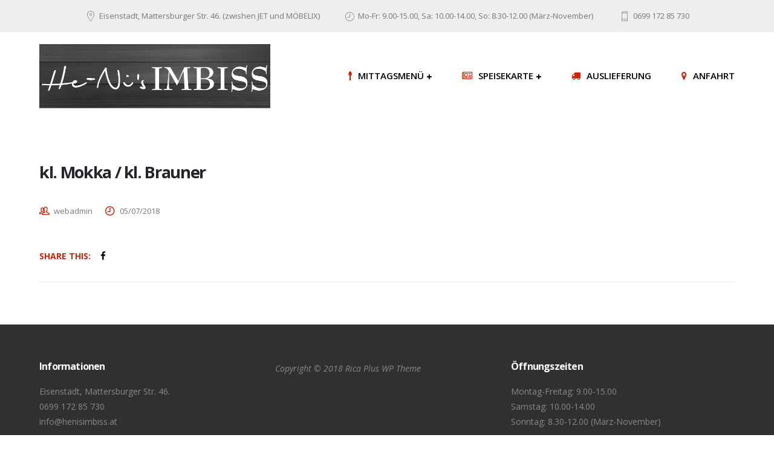

--- FILE ---
content_type: text/html; charset=UTF-8
request_url: http://henisimbiss.at/gf-menu-food/kl-mokka-kl-brauner/
body_size: 9725
content:
<!DOCTYPE html>
<!-- Open Html -->
<html lang="hu">
<!-- Open Head -->
<head>
    <meta charset="UTF-8"/>
<meta name="viewport" content="width=device-width, initial-scale=1, maximum-scale=1">



<link rel="profile" href="http://gmpg.org/xfn/11" />
<link rel="alternate" type="application/rss+xml" title="He-Ni&#039;s IMBISS RSS Feed" href="http://henisimbiss.at/feed/" />
<link rel="alternate" type="application/atom+xml" title="He-Ni&#039;s IMBISS Atom Feed" href="http://henisimbiss.at/feed/atom/" />

    <link rel="shortcut icon" href="http://henisimbiss.at/wp-content/uploads/2016/07/ico-sea-food-02.png" />


    <link rel="apple-touch-icon" sizes="144x144" href="http://henisimbiss.at/wp-content/uploads/2016/07/ico-sea-food-02.png">

    <link rel="apple-touch-icon" sizes="114x114" href="http://henisimbiss.at/wp-content/uploads/2016/07/ico-sea-food-02.png">

    <link rel="apple-touch-icon" sizes="72x72" href="http://henisimbiss.at/wp-content/uploads/2016/07/ico-sea-food-02.png">

    <link rel="apple-touch-icon" sizes="57x57" href="http://henisimbiss.at/wp-content/uploads/2016/07/ico-sea-food-02.png">
<title>kl. Mokka / kl. Brauner &#8211; He-Ni&#039;s IMBISS</title>
                        <script>
                            /* You can add more configuration options to webfontloader by previously defining the WebFontConfig with your options */
                            if ( typeof WebFontConfig === "undefined" ) {
                                WebFontConfig = new Object();
                            }
                            WebFontConfig['google'] = {families: ['Open+Sans:300,400,600,700,800,300italic,400italic,600italic,700italic,800italic', 'Meddon:400']};

                            (function() {
                                var wf = document.createElement( 'script' );
                                wf.src = 'https://ajax.googleapis.com/ajax/libs/webfont/1.5.3/webfont.js';
                                wf.type = 'text/javascript';
                                wf.async = 'true';
                                var s = document.getElementsByTagName( 'script' )[0];
                                s.parentNode.insertBefore( wf, s );
                            })();
                        </script>
                        <meta name='robots' content='max-image-preview:large' />
<link rel="alternate" type="application/rss+xml" title="He-Ni&#039;s IMBISS &raquo; hírcsatorna" href="http://henisimbiss.at/feed/" />
<link rel="alternate" type="application/rss+xml" title="He-Ni&#039;s IMBISS &raquo; hozzászólás hírcsatorna" href="http://henisimbiss.at/comments/feed/" />
<script type="text/javascript">
/* <![CDATA[ */
window._wpemojiSettings = {"baseUrl":"https:\/\/s.w.org\/images\/core\/emoji\/14.0.0\/72x72\/","ext":".png","svgUrl":"https:\/\/s.w.org\/images\/core\/emoji\/14.0.0\/svg\/","svgExt":".svg","source":{"concatemoji":"http:\/\/henisimbiss.at\/wp-includes\/js\/wp-emoji-release.min.js?ver=6.4.7"}};
/*! This file is auto-generated */
!function(i,n){var o,s,e;function c(e){try{var t={supportTests:e,timestamp:(new Date).valueOf()};sessionStorage.setItem(o,JSON.stringify(t))}catch(e){}}function p(e,t,n){e.clearRect(0,0,e.canvas.width,e.canvas.height),e.fillText(t,0,0);var t=new Uint32Array(e.getImageData(0,0,e.canvas.width,e.canvas.height).data),r=(e.clearRect(0,0,e.canvas.width,e.canvas.height),e.fillText(n,0,0),new Uint32Array(e.getImageData(0,0,e.canvas.width,e.canvas.height).data));return t.every(function(e,t){return e===r[t]})}function u(e,t,n){switch(t){case"flag":return n(e,"\ud83c\udff3\ufe0f\u200d\u26a7\ufe0f","\ud83c\udff3\ufe0f\u200b\u26a7\ufe0f")?!1:!n(e,"\ud83c\uddfa\ud83c\uddf3","\ud83c\uddfa\u200b\ud83c\uddf3")&&!n(e,"\ud83c\udff4\udb40\udc67\udb40\udc62\udb40\udc65\udb40\udc6e\udb40\udc67\udb40\udc7f","\ud83c\udff4\u200b\udb40\udc67\u200b\udb40\udc62\u200b\udb40\udc65\u200b\udb40\udc6e\u200b\udb40\udc67\u200b\udb40\udc7f");case"emoji":return!n(e,"\ud83e\udef1\ud83c\udffb\u200d\ud83e\udef2\ud83c\udfff","\ud83e\udef1\ud83c\udffb\u200b\ud83e\udef2\ud83c\udfff")}return!1}function f(e,t,n){var r="undefined"!=typeof WorkerGlobalScope&&self instanceof WorkerGlobalScope?new OffscreenCanvas(300,150):i.createElement("canvas"),a=r.getContext("2d",{willReadFrequently:!0}),o=(a.textBaseline="top",a.font="600 32px Arial",{});return e.forEach(function(e){o[e]=t(a,e,n)}),o}function t(e){var t=i.createElement("script");t.src=e,t.defer=!0,i.head.appendChild(t)}"undefined"!=typeof Promise&&(o="wpEmojiSettingsSupports",s=["flag","emoji"],n.supports={everything:!0,everythingExceptFlag:!0},e=new Promise(function(e){i.addEventListener("DOMContentLoaded",e,{once:!0})}),new Promise(function(t){var n=function(){try{var e=JSON.parse(sessionStorage.getItem(o));if("object"==typeof e&&"number"==typeof e.timestamp&&(new Date).valueOf()<e.timestamp+604800&&"object"==typeof e.supportTests)return e.supportTests}catch(e){}return null}();if(!n){if("undefined"!=typeof Worker&&"undefined"!=typeof OffscreenCanvas&&"undefined"!=typeof URL&&URL.createObjectURL&&"undefined"!=typeof Blob)try{var e="postMessage("+f.toString()+"("+[JSON.stringify(s),u.toString(),p.toString()].join(",")+"));",r=new Blob([e],{type:"text/javascript"}),a=new Worker(URL.createObjectURL(r),{name:"wpTestEmojiSupports"});return void(a.onmessage=function(e){c(n=e.data),a.terminate(),t(n)})}catch(e){}c(n=f(s,u,p))}t(n)}).then(function(e){for(var t in e)n.supports[t]=e[t],n.supports.everything=n.supports.everything&&n.supports[t],"flag"!==t&&(n.supports.everythingExceptFlag=n.supports.everythingExceptFlag&&n.supports[t]);n.supports.everythingExceptFlag=n.supports.everythingExceptFlag&&!n.supports.flag,n.DOMReady=!1,n.readyCallback=function(){n.DOMReady=!0}}).then(function(){return e}).then(function(){var e;n.supports.everything||(n.readyCallback(),(e=n.source||{}).concatemoji?t(e.concatemoji):e.wpemoji&&e.twemoji&&(t(e.twemoji),t(e.wpemoji)))}))}((window,document),window._wpemojiSettings);
/* ]]> */
</script>
<style id='wp-emoji-styles-inline-css' type='text/css'>

	img.wp-smiley, img.emoji {
		display: inline !important;
		border: none !important;
		box-shadow: none !important;
		height: 1em !important;
		width: 1em !important;
		margin: 0 0.07em !important;
		vertical-align: -0.1em !important;
		background: none !important;
		padding: 0 !important;
	}
</style>
<link rel='stylesheet' id='wp-block-library-css' href='http://henisimbiss.at/wp-includes/css/dist/block-library/style.min.css?ver=6.4.7' type='text/css' media='all' />
<style id='wp-block-library-theme-inline-css' type='text/css'>
.wp-block-audio figcaption{color:#555;font-size:13px;text-align:center}.is-dark-theme .wp-block-audio figcaption{color:hsla(0,0%,100%,.65)}.wp-block-audio{margin:0 0 1em}.wp-block-code{border:1px solid #ccc;border-radius:4px;font-family:Menlo,Consolas,monaco,monospace;padding:.8em 1em}.wp-block-embed figcaption{color:#555;font-size:13px;text-align:center}.is-dark-theme .wp-block-embed figcaption{color:hsla(0,0%,100%,.65)}.wp-block-embed{margin:0 0 1em}.blocks-gallery-caption{color:#555;font-size:13px;text-align:center}.is-dark-theme .blocks-gallery-caption{color:hsla(0,0%,100%,.65)}.wp-block-image figcaption{color:#555;font-size:13px;text-align:center}.is-dark-theme .wp-block-image figcaption{color:hsla(0,0%,100%,.65)}.wp-block-image{margin:0 0 1em}.wp-block-pullquote{border-bottom:4px solid;border-top:4px solid;color:currentColor;margin-bottom:1.75em}.wp-block-pullquote cite,.wp-block-pullquote footer,.wp-block-pullquote__citation{color:currentColor;font-size:.8125em;font-style:normal;text-transform:uppercase}.wp-block-quote{border-left:.25em solid;margin:0 0 1.75em;padding-left:1em}.wp-block-quote cite,.wp-block-quote footer{color:currentColor;font-size:.8125em;font-style:normal;position:relative}.wp-block-quote.has-text-align-right{border-left:none;border-right:.25em solid;padding-left:0;padding-right:1em}.wp-block-quote.has-text-align-center{border:none;padding-left:0}.wp-block-quote.is-large,.wp-block-quote.is-style-large,.wp-block-quote.is-style-plain{border:none}.wp-block-search .wp-block-search__label{font-weight:700}.wp-block-search__button{border:1px solid #ccc;padding:.375em .625em}:where(.wp-block-group.has-background){padding:1.25em 2.375em}.wp-block-separator.has-css-opacity{opacity:.4}.wp-block-separator{border:none;border-bottom:2px solid;margin-left:auto;margin-right:auto}.wp-block-separator.has-alpha-channel-opacity{opacity:1}.wp-block-separator:not(.is-style-wide):not(.is-style-dots){width:100px}.wp-block-separator.has-background:not(.is-style-dots){border-bottom:none;height:1px}.wp-block-separator.has-background:not(.is-style-wide):not(.is-style-dots){height:2px}.wp-block-table{margin:0 0 1em}.wp-block-table td,.wp-block-table th{word-break:normal}.wp-block-table figcaption{color:#555;font-size:13px;text-align:center}.is-dark-theme .wp-block-table figcaption{color:hsla(0,0%,100%,.65)}.wp-block-video figcaption{color:#555;font-size:13px;text-align:center}.is-dark-theme .wp-block-video figcaption{color:hsla(0,0%,100%,.65)}.wp-block-video{margin:0 0 1em}.wp-block-template-part.has-background{margin-bottom:0;margin-top:0;padding:1.25em 2.375em}
</style>
<style id='classic-theme-styles-inline-css' type='text/css'>
/*! This file is auto-generated */
.wp-block-button__link{color:#fff;background-color:#32373c;border-radius:9999px;box-shadow:none;text-decoration:none;padding:calc(.667em + 2px) calc(1.333em + 2px);font-size:1.125em}.wp-block-file__button{background:#32373c;color:#fff;text-decoration:none}
</style>
<style id='global-styles-inline-css' type='text/css'>
body{--wp--preset--color--black: #000000;--wp--preset--color--cyan-bluish-gray: #abb8c3;--wp--preset--color--white: #ffffff;--wp--preset--color--pale-pink: #f78da7;--wp--preset--color--vivid-red: #cf2e2e;--wp--preset--color--luminous-vivid-orange: #ff6900;--wp--preset--color--luminous-vivid-amber: #fcb900;--wp--preset--color--light-green-cyan: #7bdcb5;--wp--preset--color--vivid-green-cyan: #00d084;--wp--preset--color--pale-cyan-blue: #8ed1fc;--wp--preset--color--vivid-cyan-blue: #0693e3;--wp--preset--color--vivid-purple: #9b51e0;--wp--preset--gradient--vivid-cyan-blue-to-vivid-purple: linear-gradient(135deg,rgba(6,147,227,1) 0%,rgb(155,81,224) 100%);--wp--preset--gradient--light-green-cyan-to-vivid-green-cyan: linear-gradient(135deg,rgb(122,220,180) 0%,rgb(0,208,130) 100%);--wp--preset--gradient--luminous-vivid-amber-to-luminous-vivid-orange: linear-gradient(135deg,rgba(252,185,0,1) 0%,rgba(255,105,0,1) 100%);--wp--preset--gradient--luminous-vivid-orange-to-vivid-red: linear-gradient(135deg,rgba(255,105,0,1) 0%,rgb(207,46,46) 100%);--wp--preset--gradient--very-light-gray-to-cyan-bluish-gray: linear-gradient(135deg,rgb(238,238,238) 0%,rgb(169,184,195) 100%);--wp--preset--gradient--cool-to-warm-spectrum: linear-gradient(135deg,rgb(74,234,220) 0%,rgb(151,120,209) 20%,rgb(207,42,186) 40%,rgb(238,44,130) 60%,rgb(251,105,98) 80%,rgb(254,248,76) 100%);--wp--preset--gradient--blush-light-purple: linear-gradient(135deg,rgb(255,206,236) 0%,rgb(152,150,240) 100%);--wp--preset--gradient--blush-bordeaux: linear-gradient(135deg,rgb(254,205,165) 0%,rgb(254,45,45) 50%,rgb(107,0,62) 100%);--wp--preset--gradient--luminous-dusk: linear-gradient(135deg,rgb(255,203,112) 0%,rgb(199,81,192) 50%,rgb(65,88,208) 100%);--wp--preset--gradient--pale-ocean: linear-gradient(135deg,rgb(255,245,203) 0%,rgb(182,227,212) 50%,rgb(51,167,181) 100%);--wp--preset--gradient--electric-grass: linear-gradient(135deg,rgb(202,248,128) 0%,rgb(113,206,126) 100%);--wp--preset--gradient--midnight: linear-gradient(135deg,rgb(2,3,129) 0%,rgb(40,116,252) 100%);--wp--preset--font-size--small: 13px;--wp--preset--font-size--medium: 20px;--wp--preset--font-size--large: 36px;--wp--preset--font-size--x-large: 42px;--wp--preset--spacing--20: 0.44rem;--wp--preset--spacing--30: 0.67rem;--wp--preset--spacing--40: 1rem;--wp--preset--spacing--50: 1.5rem;--wp--preset--spacing--60: 2.25rem;--wp--preset--spacing--70: 3.38rem;--wp--preset--spacing--80: 5.06rem;--wp--preset--shadow--natural: 6px 6px 9px rgba(0, 0, 0, 0.2);--wp--preset--shadow--deep: 12px 12px 50px rgba(0, 0, 0, 0.4);--wp--preset--shadow--sharp: 6px 6px 0px rgba(0, 0, 0, 0.2);--wp--preset--shadow--outlined: 6px 6px 0px -3px rgba(255, 255, 255, 1), 6px 6px rgba(0, 0, 0, 1);--wp--preset--shadow--crisp: 6px 6px 0px rgba(0, 0, 0, 1);}:where(.is-layout-flex){gap: 0.5em;}:where(.is-layout-grid){gap: 0.5em;}body .is-layout-flow > .alignleft{float: left;margin-inline-start: 0;margin-inline-end: 2em;}body .is-layout-flow > .alignright{float: right;margin-inline-start: 2em;margin-inline-end: 0;}body .is-layout-flow > .aligncenter{margin-left: auto !important;margin-right: auto !important;}body .is-layout-constrained > .alignleft{float: left;margin-inline-start: 0;margin-inline-end: 2em;}body .is-layout-constrained > .alignright{float: right;margin-inline-start: 2em;margin-inline-end: 0;}body .is-layout-constrained > .aligncenter{margin-left: auto !important;margin-right: auto !important;}body .is-layout-constrained > :where(:not(.alignleft):not(.alignright):not(.alignfull)){max-width: var(--wp--style--global--content-size);margin-left: auto !important;margin-right: auto !important;}body .is-layout-constrained > .alignwide{max-width: var(--wp--style--global--wide-size);}body .is-layout-flex{display: flex;}body .is-layout-flex{flex-wrap: wrap;align-items: center;}body .is-layout-flex > *{margin: 0;}body .is-layout-grid{display: grid;}body .is-layout-grid > *{margin: 0;}:where(.wp-block-columns.is-layout-flex){gap: 2em;}:where(.wp-block-columns.is-layout-grid){gap: 2em;}:where(.wp-block-post-template.is-layout-flex){gap: 1.25em;}:where(.wp-block-post-template.is-layout-grid){gap: 1.25em;}.has-black-color{color: var(--wp--preset--color--black) !important;}.has-cyan-bluish-gray-color{color: var(--wp--preset--color--cyan-bluish-gray) !important;}.has-white-color{color: var(--wp--preset--color--white) !important;}.has-pale-pink-color{color: var(--wp--preset--color--pale-pink) !important;}.has-vivid-red-color{color: var(--wp--preset--color--vivid-red) !important;}.has-luminous-vivid-orange-color{color: var(--wp--preset--color--luminous-vivid-orange) !important;}.has-luminous-vivid-amber-color{color: var(--wp--preset--color--luminous-vivid-amber) !important;}.has-light-green-cyan-color{color: var(--wp--preset--color--light-green-cyan) !important;}.has-vivid-green-cyan-color{color: var(--wp--preset--color--vivid-green-cyan) !important;}.has-pale-cyan-blue-color{color: var(--wp--preset--color--pale-cyan-blue) !important;}.has-vivid-cyan-blue-color{color: var(--wp--preset--color--vivid-cyan-blue) !important;}.has-vivid-purple-color{color: var(--wp--preset--color--vivid-purple) !important;}.has-black-background-color{background-color: var(--wp--preset--color--black) !important;}.has-cyan-bluish-gray-background-color{background-color: var(--wp--preset--color--cyan-bluish-gray) !important;}.has-white-background-color{background-color: var(--wp--preset--color--white) !important;}.has-pale-pink-background-color{background-color: var(--wp--preset--color--pale-pink) !important;}.has-vivid-red-background-color{background-color: var(--wp--preset--color--vivid-red) !important;}.has-luminous-vivid-orange-background-color{background-color: var(--wp--preset--color--luminous-vivid-orange) !important;}.has-luminous-vivid-amber-background-color{background-color: var(--wp--preset--color--luminous-vivid-amber) !important;}.has-light-green-cyan-background-color{background-color: var(--wp--preset--color--light-green-cyan) !important;}.has-vivid-green-cyan-background-color{background-color: var(--wp--preset--color--vivid-green-cyan) !important;}.has-pale-cyan-blue-background-color{background-color: var(--wp--preset--color--pale-cyan-blue) !important;}.has-vivid-cyan-blue-background-color{background-color: var(--wp--preset--color--vivid-cyan-blue) !important;}.has-vivid-purple-background-color{background-color: var(--wp--preset--color--vivid-purple) !important;}.has-black-border-color{border-color: var(--wp--preset--color--black) !important;}.has-cyan-bluish-gray-border-color{border-color: var(--wp--preset--color--cyan-bluish-gray) !important;}.has-white-border-color{border-color: var(--wp--preset--color--white) !important;}.has-pale-pink-border-color{border-color: var(--wp--preset--color--pale-pink) !important;}.has-vivid-red-border-color{border-color: var(--wp--preset--color--vivid-red) !important;}.has-luminous-vivid-orange-border-color{border-color: var(--wp--preset--color--luminous-vivid-orange) !important;}.has-luminous-vivid-amber-border-color{border-color: var(--wp--preset--color--luminous-vivid-amber) !important;}.has-light-green-cyan-border-color{border-color: var(--wp--preset--color--light-green-cyan) !important;}.has-vivid-green-cyan-border-color{border-color: var(--wp--preset--color--vivid-green-cyan) !important;}.has-pale-cyan-blue-border-color{border-color: var(--wp--preset--color--pale-cyan-blue) !important;}.has-vivid-cyan-blue-border-color{border-color: var(--wp--preset--color--vivid-cyan-blue) !important;}.has-vivid-purple-border-color{border-color: var(--wp--preset--color--vivid-purple) !important;}.has-vivid-cyan-blue-to-vivid-purple-gradient-background{background: var(--wp--preset--gradient--vivid-cyan-blue-to-vivid-purple) !important;}.has-light-green-cyan-to-vivid-green-cyan-gradient-background{background: var(--wp--preset--gradient--light-green-cyan-to-vivid-green-cyan) !important;}.has-luminous-vivid-amber-to-luminous-vivid-orange-gradient-background{background: var(--wp--preset--gradient--luminous-vivid-amber-to-luminous-vivid-orange) !important;}.has-luminous-vivid-orange-to-vivid-red-gradient-background{background: var(--wp--preset--gradient--luminous-vivid-orange-to-vivid-red) !important;}.has-very-light-gray-to-cyan-bluish-gray-gradient-background{background: var(--wp--preset--gradient--very-light-gray-to-cyan-bluish-gray) !important;}.has-cool-to-warm-spectrum-gradient-background{background: var(--wp--preset--gradient--cool-to-warm-spectrum) !important;}.has-blush-light-purple-gradient-background{background: var(--wp--preset--gradient--blush-light-purple) !important;}.has-blush-bordeaux-gradient-background{background: var(--wp--preset--gradient--blush-bordeaux) !important;}.has-luminous-dusk-gradient-background{background: var(--wp--preset--gradient--luminous-dusk) !important;}.has-pale-ocean-gradient-background{background: var(--wp--preset--gradient--pale-ocean) !important;}.has-electric-grass-gradient-background{background: var(--wp--preset--gradient--electric-grass) !important;}.has-midnight-gradient-background{background: var(--wp--preset--gradient--midnight) !important;}.has-small-font-size{font-size: var(--wp--preset--font-size--small) !important;}.has-medium-font-size{font-size: var(--wp--preset--font-size--medium) !important;}.has-large-font-size{font-size: var(--wp--preset--font-size--large) !important;}.has-x-large-font-size{font-size: var(--wp--preset--font-size--x-large) !important;}
.wp-block-navigation a:where(:not(.wp-element-button)){color: inherit;}
:where(.wp-block-post-template.is-layout-flex){gap: 1.25em;}:where(.wp-block-post-template.is-layout-grid){gap: 1.25em;}
:where(.wp-block-columns.is-layout-flex){gap: 2em;}:where(.wp-block-columns.is-layout-grid){gap: 2em;}
.wp-block-pullquote{font-size: 1.5em;line-height: 1.6;}
</style>
<link rel='stylesheet' id='rs-plugin-settings-css' href='http://henisimbiss.at/wp-content/plugins/revslider/public/assets/css/rs6.css?ver=6.3.9' type='text/css' media='all' />
<style id='rs-plugin-settings-inline-css' type='text/css'>
#rs-demo-id {}
</style>
<link rel='stylesheet' id='xmenu-menu-amination-css' href='http://henisimbiss.at/wp-content/plugins/rica-framework/core/xmenu/assets/css/amination.css?ver=6.4.7' type='text/css' media='all' />
<link rel='stylesheet' id='pe-icon-7-stroke-css' href='http://henisimbiss.at/wp-content/themes/rica/assets/plugins/pe-icon-7-stroke/css/pe-icon-7-stroke.css?ver=6.4.7' type='text/css' media='all' />
<link rel='stylesheet' id='pe-icon-7-stroke-helper-css' href='http://henisimbiss.at/wp-content/themes/rica/assets/plugins/pe-icon-7-stroke/css/helper.css?ver=6.4.7' type='text/css' media='all' />
<link rel='stylesheet' id='fontawesome-css' href='http://henisimbiss.at/wp-content/themes/rica/assets/plugins/fonts-awesome/css/font-awesome.min.css?ver=6.4.7' type='text/css' media='all' />
<link rel='stylesheet' id='fontawesome_animation-css' href='http://henisimbiss.at/wp-content/themes/rica/assets/plugins/fonts-awesome/css/font-awesome-animation.min.css?ver=6.4.7' type='text/css' media='all' />
<link rel='stylesheet' id='bootstrap-css' href='http://henisimbiss.at/wp-content/themes/rica/assets/plugins/bootstrap/css/bootstrap.min.css?ver=3.4.1' type='text/css' media='all' />
<link rel='stylesheet' id='owl-carousel-css' href='http://henisimbiss.at/wp-content/themes/rica/assets/plugins/owl-carousel/assets/owl.carousel.min.css?ver=6.4.7' type='text/css' media='all' />
<link rel='stylesheet' id='ligh-gallery-css' href='http://henisimbiss.at/wp-content/themes/rica/assets/plugins/light-gallery/css/lightgallery.min.css?ver=6.4.7' type='text/css' media='all' />
<link rel='stylesheet' id='ladda-css' href='http://henisimbiss.at/wp-content/themes/rica/assets/plugins/ladda/ladda.min.css?ver=6.4.7' type='text/css' media='all' />
<link rel='stylesheet' id='perffect-scrollbar-css' href='http://henisimbiss.at/wp-content/themes/rica/assets/plugins/perfect-scrollbar/css/perfect-scrollbar.min.css?ver=6.4.7' type='text/css' media='all' />
<link rel='stylesheet' id='g5plus_framework_style-css' href='http://henisimbiss.at/wp-content/themes/rica/style.css?ver=6.4.7' type='text/css' media='all' />
<link rel='stylesheet' id='rica_framework_frontend-css' href='http://henisimbiss.at/wp-content/plugins/rica-framework/assets/css/frontend.css?ver=6.4.7' type='text/css' media='all' />
<script type="text/javascript" src="http://henisimbiss.at/wp-includes/js/jquery/jquery.min.js?ver=3.7.1" id="jquery-core-js"></script>
<script type="text/javascript" src="http://henisimbiss.at/wp-includes/js/jquery/jquery-migrate.min.js?ver=3.4.1" id="jquery-migrate-js"></script>
<script type="text/javascript" src="http://henisimbiss.at/wp-content/plugins/revslider/public/assets/js/rbtools.min.js?ver=6.3.9" id="tp-tools-js"></script>
<script type="text/javascript" src="http://henisimbiss.at/wp-content/plugins/revslider/public/assets/js/rs6.min.js?ver=6.3.9" id="revmin-js"></script>
<link rel="https://api.w.org/" href="http://henisimbiss.at/wp-json/" /><link rel="EditURI" type="application/rsd+xml" title="RSD" href="http://henisimbiss.at/xmlrpc.php?rsd" />
<meta name="generator" content="WordPress 6.4.7" />
<link rel="canonical" href="http://henisimbiss.at/gf-menu-food/kl-mokka-kl-brauner/" />
<link rel='shortlink' href='http://henisimbiss.at/?p=3407' />
<link rel="alternate" type="application/json+oembed" href="http://henisimbiss.at/wp-json/oembed/1.0/embed?url=http%3A%2F%2Fhenisimbiss.at%2Fgf-menu-food%2Fkl-mokka-kl-brauner%2F" />
<link rel="alternate" type="text/xml+oembed" href="http://henisimbiss.at/wp-json/oembed/1.0/embed?url=http%3A%2F%2Fhenisimbiss.at%2Fgf-menu-food%2Fkl-mokka-kl-brauner%2F&#038;format=xml" />
<style id='xmenu_custom_style'></style><meta name="generator" content="Powered by WPBakery Page Builder - drag and drop page builder for WordPress."/>
<meta name="generator" content="Powered by Slider Revolution 6.3.9 - responsive, Mobile-Friendly Slider Plugin for WordPress with comfortable drag and drop interface." />
<script type="text/javascript">function setREVStartSize(e){
			//window.requestAnimationFrame(function() {				 
				window.RSIW = window.RSIW===undefined ? window.innerWidth : window.RSIW;	
				window.RSIH = window.RSIH===undefined ? window.innerHeight : window.RSIH;	
				try {								
					var pw = document.getElementById(e.c).parentNode.offsetWidth,
						newh;
					pw = pw===0 || isNaN(pw) ? window.RSIW : pw;
					e.tabw = e.tabw===undefined ? 0 : parseInt(e.tabw);
					e.thumbw = e.thumbw===undefined ? 0 : parseInt(e.thumbw);
					e.tabh = e.tabh===undefined ? 0 : parseInt(e.tabh);
					e.thumbh = e.thumbh===undefined ? 0 : parseInt(e.thumbh);
					e.tabhide = e.tabhide===undefined ? 0 : parseInt(e.tabhide);
					e.thumbhide = e.thumbhide===undefined ? 0 : parseInt(e.thumbhide);
					e.mh = e.mh===undefined || e.mh=="" || e.mh==="auto" ? 0 : parseInt(e.mh,0);		
					if(e.layout==="fullscreen" || e.l==="fullscreen") 						
						newh = Math.max(e.mh,window.RSIH);					
					else{					
						e.gw = Array.isArray(e.gw) ? e.gw : [e.gw];
						for (var i in e.rl) if (e.gw[i]===undefined || e.gw[i]===0) e.gw[i] = e.gw[i-1];					
						e.gh = e.el===undefined || e.el==="" || (Array.isArray(e.el) && e.el.length==0)? e.gh : e.el;
						e.gh = Array.isArray(e.gh) ? e.gh : [e.gh];
						for (var i in e.rl) if (e.gh[i]===undefined || e.gh[i]===0) e.gh[i] = e.gh[i-1];
											
						var nl = new Array(e.rl.length),
							ix = 0,						
							sl;					
						e.tabw = e.tabhide>=pw ? 0 : e.tabw;
						e.thumbw = e.thumbhide>=pw ? 0 : e.thumbw;
						e.tabh = e.tabhide>=pw ? 0 : e.tabh;
						e.thumbh = e.thumbhide>=pw ? 0 : e.thumbh;					
						for (var i in e.rl) nl[i] = e.rl[i]<window.RSIW ? 0 : e.rl[i];
						sl = nl[0];									
						for (var i in nl) if (sl>nl[i] && nl[i]>0) { sl = nl[i]; ix=i;}															
						var m = pw>(e.gw[ix]+e.tabw+e.thumbw) ? 1 : (pw-(e.tabw+e.thumbw)) / (e.gw[ix]);					
						newh =  (e.gh[ix] * m) + (e.tabh + e.thumbh);
					}				
					if(window.rs_init_css===undefined) window.rs_init_css = document.head.appendChild(document.createElement("style"));					
					document.getElementById(e.c).height = newh+"px";
					window.rs_init_css.innerHTML += "#"+e.c+"_wrapper { height: "+newh+"px }";				
				} catch(e){
					console.log("Failure at Presize of Slider:" + e)
				}					   
			//});
		  };</script>
<style type="text/css" title="dynamic-css" class="options-output">.site-loading{background-color:#ffffff;}body{background-repeat:no-repeat;background-size:cover;background-attachment:fixed;background-position:center center;}body{font-family:"Open Sans";font-weight:400;font-style:normal;font-size:14px;opacity: 1;visibility: visible;-webkit-transition: opacity 0.24s ease-in-out;-moz-transition: opacity 0.24s ease-in-out;transition: opacity 0.24s ease-in-out;}.wf-loading body{opacity: 0;}.ie.wf-loading body{visibility: hidden;}{font-family:Meddon;opacity: 1;visibility: visible;-webkit-transition: opacity 0.24s ease-in-out;-moz-transition: opacity 0.24s ease-in-out;transition: opacity 0.24s ease-in-out;}.wf-loading {opacity: 0;}.ie.wf-loading {visibility: hidden;}h1{font-family:"Open Sans";font-weight:600;font-style:normal;font-size:36px;opacity: 1;visibility: visible;-webkit-transition: opacity 0.24s ease-in-out;-moz-transition: opacity 0.24s ease-in-out;transition: opacity 0.24s ease-in-out;}.wf-loading h1{opacity: 0;}.ie.wf-loading h1{visibility: hidden;}h2{font-family:"Open Sans";font-weight:600;font-style:normal;font-size:30px;opacity: 1;visibility: visible;-webkit-transition: opacity 0.24s ease-in-out;-moz-transition: opacity 0.24s ease-in-out;transition: opacity 0.24s ease-in-out;}.wf-loading h2{opacity: 0;}.ie.wf-loading h2{visibility: hidden;}h3{font-family:"Open Sans";font-weight:700;font-style:normal;font-size:20px;opacity: 1;visibility: visible;-webkit-transition: opacity 0.24s ease-in-out;-moz-transition: opacity 0.24s ease-in-out;transition: opacity 0.24s ease-in-out;}.wf-loading h3{opacity: 0;}.ie.wf-loading h3{visibility: hidden;}h4{font-family:"Open Sans";font-weight:400;font-style:normal;font-size:18px;opacity: 1;visibility: visible;-webkit-transition: opacity 0.24s ease-in-out;-moz-transition: opacity 0.24s ease-in-out;transition: opacity 0.24s ease-in-out;}.wf-loading h4{opacity: 0;}.ie.wf-loading h4{visibility: hidden;}h5{font-family:"Open Sans";font-weight:600;font-style:normal;font-size:16px;opacity: 1;visibility: visible;-webkit-transition: opacity 0.24s ease-in-out;-moz-transition: opacity 0.24s ease-in-out;transition: opacity 0.24s ease-in-out;}.wf-loading h5{opacity: 0;}.ie.wf-loading h5{visibility: hidden;}h6{font-family:"Open Sans";font-weight:600;font-style:normal;font-size:14px;opacity: 1;visibility: visible;-webkit-transition: opacity 0.24s ease-in-out;-moz-transition: opacity 0.24s ease-in-out;transition: opacity 0.24s ease-in-out;}.wf-loading h6{opacity: 0;}.ie.wf-loading h6{visibility: hidden;}</style><noscript><style> .wpb_animate_when_almost_visible { opacity: 1; }</style></noscript></head>
<!-- Close Head -->
<body class="gf-menu-food-template-default single single-gf-menu-food postid-3407 wp-embed-responsive chrome wpb-js-composer js-comp-ver-6.6.0 vc_responsive" data-responsive="991"
                             data-header="header-1">

<!-- Open Wrapper -->
<div id="wrapper">

    <header class="main-header header-1">
    <div class="top-bar-wrapper bar-wrapper container-border text-center">
    <div class="container">
        <div class="top-bar-inner">
            <div class="row">
                                    <div class="top-bar-left bar-left col-md-12">
                        <aside id="text-2" class="widget widget_text widget-classic">			<div class="textwidget"><i class="pe-7s-map-marker"></i>Eisenstadt, Mattersburger Str. 46. (zwishen JET und MÖBELIX)<i class="pe-7s-clock"></i>Mo-Fr: 9.00-15.00, Sa: 10.00-14.00, So: 8.30-12.00 (März-November) <i class="pe-7s-phone"></i>0699 172 85 730</div>
		</aside>                    </div>
                                            </div>
        </div>
    </div>
</div>    <div class="sticky-wrapper">
    <div class="header-wrapper clearfix sticky-region">
		<div class="container">
            <div class="header-above-inner container-inner clearfix">
                <div class="logo-header">
	<a class="no-sticky" href="http://henisimbiss.at/" title="He-Ni&#039;s IMBISS-Restaurant">
		<img src="http://henisimbiss.at/wp-content/uploads/2018/06/He-Nis-IMBISS-logo.jpg"		     alt="He-Ni&#039;s IMBISS-Restaurant"/>
	</a>
	</div>	            		            <nav class="primary-menu">
			            <ul id="main-menu" class="main-menu x-nav-menu x-nav-menu_main-menu x-animate-sign-flip"><li id="menu-item-3554" class="menu-item menu-item-type-post_type menu-item-object-page menu-item-has-children x-menu-item x-disable-link x-item-menu-standard"><a class="x-menu-a-text"><i class="x-menu-icon fa fa-spoon x-icon-left"></i><span class="x-menu-text">Mittagsmenü</span><b class="x-caret"></b></a>			<ul class="x-sub-menu x-sub-menu-standard x-list-style-none">
		<li id="menu-item-7445" class="menu-item menu-item-type-post_type menu-item-object-page x-menu-item x-item-menu-standard"><a href="http://henisimbiss.at/januar/" class="x-menu-a-text"><span class="x-menu-text">JANUAR</span></a></li><li id="menu-item-7471" class="menu-item menu-item-type-post_type menu-item-object-page x-menu-item x-item-menu-standard"><a href="http://henisimbiss.at/februar/" class="x-menu-a-text"><span class="x-menu-text">FEBRUAR</span></a></li><li id="menu-item-7501" class="menu-item menu-item-type-post_type menu-item-object-page x-menu-item x-item-menu-standard"><a href="http://henisimbiss.at/marz/" class="x-menu-a-text"><span class="x-menu-text">MÄRZ</span></a></li></ul></li><li id="menu-item-2986" class="menu-item menu-item-type-custom menu-item-object-custom menu-item-has-children x-menu-item x-disable-link x-item-menu-standard"><a class="x-menu-a-text"><i class="x-menu-icon fa fa-newspaper-o x-icon-left"></i><span class="x-menu-text">Speisekarte</span><b class="x-caret"></b></a>			<ul class="x-sub-menu x-sub-menu-standard x-list-style-none">
		<li id="menu-item-3138" class="menu-item menu-item-type-post_type menu-item-object-page menu-item-has-children x-menu-item x-disable-link x-item-menu-standard"><a class="x-menu-a-text"><i class="x-menu-icon fa fa-chevron-right x-icon-left"></i><span class="x-menu-text">Speisen</span><b class="x-caret"></b></a>			<ul class="x-sub-menu x-sub-menu-standard x-list-style-none">
		<li id="menu-item-3141" class="menu-item menu-item-type-post_type menu-item-object-page x-menu-item x-item-menu-standard"><a href="http://henisimbiss.at/hauptspeisen/" class="x-menu-a-text"><i class="x-menu-icon fa fa-circle x-icon-left"></i><span class="x-menu-text">Hauptspeisen</span></a></li><li id="menu-item-3142" class="menu-item menu-item-type-post_type menu-item-object-page x-menu-item x-item-menu-standard"><a href="http://henisimbiss.at/geflugelgerichte/" class="x-menu-a-text"><i class="x-menu-icon fa fa-circle x-icon-left"></i><span class="x-menu-text">Geflügelgerichte</span></a></li><li id="menu-item-3170" class="menu-item menu-item-type-post_type menu-item-object-page x-menu-item x-item-menu-standard"><a href="http://henisimbiss.at/wurstel-mit-geback-mit-pommes/" class="x-menu-a-text"><i class="x-menu-icon fa fa-circle x-icon-left"></i><span class="x-menu-text">Würstel mit gebäck / mit pommes</span></a></li><li id="menu-item-3171" class="menu-item menu-item-type-post_type menu-item-object-page x-menu-item x-item-menu-standard"><a href="http://henisimbiss.at/hot-dogs/" class="x-menu-a-text"><i class="x-menu-icon fa fa-circle x-icon-left"></i><span class="x-menu-text">Hot dog’s</span></a></li><li id="menu-item-3172" class="menu-item menu-item-type-post_type menu-item-object-page x-menu-item x-item-menu-standard"><a href="http://henisimbiss.at/vegetarische-gerichte/" class="x-menu-a-text"><i class="x-menu-icon fa fa-circle x-icon-left"></i><span class="x-menu-text">Vegetarische gerichte</span></a></li><li id="menu-item-3173" class="menu-item menu-item-type-post_type menu-item-object-page x-menu-item x-item-menu-standard"><a href="http://henisimbiss.at/beilagen/" class="x-menu-a-text"><i class="x-menu-icon fa fa-circle x-icon-left"></i><span class="x-menu-text">Beilagen</span></a></li><li id="menu-item-3174" class="menu-item menu-item-type-post_type menu-item-object-page x-menu-item x-item-menu-standard"><a href="http://henisimbiss.at/salat/" class="x-menu-a-text"><i class="x-menu-icon fa fa-circle x-icon-left"></i><span class="x-menu-text">Salat</span></a></li><li id="menu-item-3175" class="menu-item menu-item-type-post_type menu-item-object-page x-menu-item x-item-menu-standard"><a href="http://henisimbiss.at/susses/" class="x-menu-a-text"><i class="x-menu-icon fa fa-circle x-icon-left"></i><span class="x-menu-text">Süsses</span></a></li><li id="menu-item-3362" class="menu-item menu-item-type-post_type menu-item-object-page x-menu-item x-item-menu-standard"><a href="http://henisimbiss.at/sonstiges/" class="x-menu-a-text"><i class="x-menu-icon fa fa-circle x-icon-left"></i><span class="x-menu-text">Sonstiges</span></a></li></ul></li><li id="menu-item-3140" class="menu-item menu-item-type-post_type menu-item-object-page menu-item-has-children x-menu-item x-disable-link x-item-menu-standard"><a class="x-menu-a-text"><i class="x-menu-icon fa fa-chevron-right x-icon-left"></i><span class="x-menu-text">Getränke</span><b class="x-caret"></b></a>			<ul class="x-sub-menu x-sub-menu-standard x-list-style-none">
		<li id="menu-item-3188" class="menu-item menu-item-type-post_type menu-item-object-page x-menu-item x-item-menu-standard"><a href="http://henisimbiss.at/getranke-in-petflasche/" class="x-menu-a-text"><i class="x-menu-icon fa fa-circle x-icon-left"></i><span class="x-menu-text">Getränke in petflasche</span></a></li><li id="menu-item-3189" class="menu-item menu-item-type-post_type menu-item-object-page x-menu-item x-item-menu-standard"><a href="http://henisimbiss.at/biere/" class="x-menu-a-text"><i class="x-menu-icon fa fa-circle x-icon-left"></i><span class="x-menu-text">Biere</span></a></li><li id="menu-item-3190" class="menu-item menu-item-type-post_type menu-item-object-page x-menu-item x-item-menu-standard"><a href="http://henisimbiss.at/weine/" class="x-menu-a-text"><i class="x-menu-icon fa fa-circle x-icon-left"></i><span class="x-menu-text">Weine</span></a></li><li id="menu-item-3191" class="menu-item menu-item-type-post_type menu-item-object-page x-menu-item x-item-menu-standard"><a href="http://henisimbiss.at/schnapse/" class="x-menu-a-text"><i class="x-menu-icon fa fa-circle x-icon-left"></i><span class="x-menu-text">Schnäpse</span></a></li><li id="menu-item-3192" class="menu-item menu-item-type-post_type menu-item-object-page x-menu-item x-item-menu-standard"><a href="http://henisimbiss.at/kaffee-und-tee/" class="x-menu-a-text"><i class="x-menu-icon fa fa-circle x-icon-left"></i><span class="x-menu-text">Kaffee und tee</span></a></li></ul></li></ul></li><li id="menu-item-3421" class="menu-item menu-item-type-post_type menu-item-object-page x-menu-item x-item-menu-standard"><a href="http://henisimbiss.at/auslieferung/" class="x-menu-a-text"><i class="x-menu-icon fa fa-truck x-icon-left"></i><span class="x-menu-text">Auslieferung</span></a></li><li id="menu-item-3434" class="menu-item menu-item-type-post_type menu-item-object-page x-menu-item x-item-menu-standard"><a href="http://henisimbiss.at/anfahrt/" class="x-menu-a-text"><i class="x-menu-icon fa fa-map-marker x-icon-left"></i><span class="x-menu-text">Anfahrt</span></a></li></ul>	<div class="header-customize-wrapper header-customize-nav">
						</div>
		            </nav>
	                        </div>
        </div>
    </div>
</div></header><header class="header-mobile header-mobile-1">
    <div class="top-bar-wrapper bar-wrapper container-border text-center">
    <div class="container">
        <div class="top-bar-inner">
            <div class="row">
                                    <div class="bar-left col-xs-12">
                        <aside id="text-2" class="widget widget_text widget-classic">			<div class="textwidget"><i class="pe-7s-map-marker"></i>Eisenstadt, Mattersburger Str. 46. (zwishen JET und MÖBELIX)<i class="pe-7s-clock"></i>Mo-Fr: 9.00-15.00, Sa: 10.00-14.00, So: 8.30-12.00 (März-November) <i class="pe-7s-phone"></i>0699 172 85 730</div>
		</aside>                    </div>
                                            </div>
        </div>
    </div>
</div>    <div class="header-mobile-wrapper sticky-wrapper">
	<div class="header-mobile-inner sticky-region">
		<div class="container header-mobile-container">
			<div class="header-mobile-container-inner clearfix">
				<div class="logo-mobile-wrapper">
	<a href="http://henisimbiss.at/" title="He-Ni&#039;s IMBISS-Restaurant">
		<img src="http://henisimbiss.at/wp-content/uploads/2018/06/He-Nis-IMBISS-logo.jpg" data-no-retina="http://henisimbiss.at/wp-content/uploads/2018/06/He-Nis-IMBISS-logo.jpg" data-retina="" alt="He-Ni&#039;s IMBISS-Restaurant"/>
	</a>
</div>				<div class="toggle-icon-wrapper toggle-mobile-menu"
				     data-drop-type="menu-drop-fly">
					<div class="toggle-icon"><span></span></div>
				</div>
											</div>
			<div class="header-mobile-nav menu-drop-fly">
				<ul id="menu-main-menu" class="nav-menu-mobile x-nav-menu x-nav-menu_main-menu x-animate-sign-flip"><li id="menu-item-mobile-3554" class="menu-item menu-item-type-post_type menu-item-object-page menu-item-has-children x-menu-item x-disable-link x-item-menu-standard"><a class="x-menu-a-text"><i class="x-menu-icon fa fa-spoon x-icon-left"></i><span class="x-menu-text">Mittagsmenü</span><b class="x-caret"></b></a>			<ul class="x-sub-menu x-sub-menu-standard x-list-style-none">
		<li id="menu-item-mobile-7445" class="menu-item menu-item-type-post_type menu-item-object-page x-menu-item x-item-menu-standard"><a href="http://henisimbiss.at/januar/" class="x-menu-a-text"><span class="x-menu-text">JANUAR</span></a></li><li id="menu-item-mobile-7471" class="menu-item menu-item-type-post_type menu-item-object-page x-menu-item x-item-menu-standard"><a href="http://henisimbiss.at/februar/" class="x-menu-a-text"><span class="x-menu-text">FEBRUAR</span></a></li><li id="menu-item-mobile-7501" class="menu-item menu-item-type-post_type menu-item-object-page x-menu-item x-item-menu-standard"><a href="http://henisimbiss.at/marz/" class="x-menu-a-text"><span class="x-menu-text">MÄRZ</span></a></li></ul></li><li id="menu-item-mobile-2986" class="menu-item menu-item-type-custom menu-item-object-custom menu-item-has-children x-menu-item x-disable-link x-item-menu-standard"><a class="x-menu-a-text"><i class="x-menu-icon fa fa-newspaper-o x-icon-left"></i><span class="x-menu-text">Speisekarte</span><b class="x-caret"></b></a>			<ul class="x-sub-menu x-sub-menu-standard x-list-style-none">
		<li id="menu-item-mobile-3138" class="menu-item menu-item-type-post_type menu-item-object-page menu-item-has-children x-menu-item x-disable-link x-item-menu-standard"><a class="x-menu-a-text"><i class="x-menu-icon fa fa-chevron-right x-icon-left"></i><span class="x-menu-text">Speisen</span><b class="x-caret"></b></a>			<ul class="x-sub-menu x-sub-menu-standard x-list-style-none">
		<li id="menu-item-mobile-3141" class="menu-item menu-item-type-post_type menu-item-object-page x-menu-item x-item-menu-standard"><a href="http://henisimbiss.at/hauptspeisen/" class="x-menu-a-text"><i class="x-menu-icon fa fa-circle x-icon-left"></i><span class="x-menu-text">Hauptspeisen</span></a></li><li id="menu-item-mobile-3142" class="menu-item menu-item-type-post_type menu-item-object-page x-menu-item x-item-menu-standard"><a href="http://henisimbiss.at/geflugelgerichte/" class="x-menu-a-text"><i class="x-menu-icon fa fa-circle x-icon-left"></i><span class="x-menu-text">Geflügelgerichte</span></a></li><li id="menu-item-mobile-3170" class="menu-item menu-item-type-post_type menu-item-object-page x-menu-item x-item-menu-standard"><a href="http://henisimbiss.at/wurstel-mit-geback-mit-pommes/" class="x-menu-a-text"><i class="x-menu-icon fa fa-circle x-icon-left"></i><span class="x-menu-text">Würstel mit gebäck / mit pommes</span></a></li><li id="menu-item-mobile-3171" class="menu-item menu-item-type-post_type menu-item-object-page x-menu-item x-item-menu-standard"><a href="http://henisimbiss.at/hot-dogs/" class="x-menu-a-text"><i class="x-menu-icon fa fa-circle x-icon-left"></i><span class="x-menu-text">Hot dog’s</span></a></li><li id="menu-item-mobile-3172" class="menu-item menu-item-type-post_type menu-item-object-page x-menu-item x-item-menu-standard"><a href="http://henisimbiss.at/vegetarische-gerichte/" class="x-menu-a-text"><i class="x-menu-icon fa fa-circle x-icon-left"></i><span class="x-menu-text">Vegetarische gerichte</span></a></li><li id="menu-item-mobile-3173" class="menu-item menu-item-type-post_type menu-item-object-page x-menu-item x-item-menu-standard"><a href="http://henisimbiss.at/beilagen/" class="x-menu-a-text"><i class="x-menu-icon fa fa-circle x-icon-left"></i><span class="x-menu-text">Beilagen</span></a></li><li id="menu-item-mobile-3174" class="menu-item menu-item-type-post_type menu-item-object-page x-menu-item x-item-menu-standard"><a href="http://henisimbiss.at/salat/" class="x-menu-a-text"><i class="x-menu-icon fa fa-circle x-icon-left"></i><span class="x-menu-text">Salat</span></a></li><li id="menu-item-mobile-3175" class="menu-item menu-item-type-post_type menu-item-object-page x-menu-item x-item-menu-standard"><a href="http://henisimbiss.at/susses/" class="x-menu-a-text"><i class="x-menu-icon fa fa-circle x-icon-left"></i><span class="x-menu-text">Süsses</span></a></li><li id="menu-item-mobile-3362" class="menu-item menu-item-type-post_type menu-item-object-page x-menu-item x-item-menu-standard"><a href="http://henisimbiss.at/sonstiges/" class="x-menu-a-text"><i class="x-menu-icon fa fa-circle x-icon-left"></i><span class="x-menu-text">Sonstiges</span></a></li></ul></li><li id="menu-item-mobile-3140" class="menu-item menu-item-type-post_type menu-item-object-page menu-item-has-children x-menu-item x-disable-link x-item-menu-standard"><a class="x-menu-a-text"><i class="x-menu-icon fa fa-chevron-right x-icon-left"></i><span class="x-menu-text">Getränke</span><b class="x-caret"></b></a>			<ul class="x-sub-menu x-sub-menu-standard x-list-style-none">
		<li id="menu-item-mobile-3188" class="menu-item menu-item-type-post_type menu-item-object-page x-menu-item x-item-menu-standard"><a href="http://henisimbiss.at/getranke-in-petflasche/" class="x-menu-a-text"><i class="x-menu-icon fa fa-circle x-icon-left"></i><span class="x-menu-text">Getränke in petflasche</span></a></li><li id="menu-item-mobile-3189" class="menu-item menu-item-type-post_type menu-item-object-page x-menu-item x-item-menu-standard"><a href="http://henisimbiss.at/biere/" class="x-menu-a-text"><i class="x-menu-icon fa fa-circle x-icon-left"></i><span class="x-menu-text">Biere</span></a></li><li id="menu-item-mobile-3190" class="menu-item menu-item-type-post_type menu-item-object-page x-menu-item x-item-menu-standard"><a href="http://henisimbiss.at/weine/" class="x-menu-a-text"><i class="x-menu-icon fa fa-circle x-icon-left"></i><span class="x-menu-text">Weine</span></a></li><li id="menu-item-mobile-3191" class="menu-item menu-item-type-post_type menu-item-object-page x-menu-item x-item-menu-standard"><a href="http://henisimbiss.at/schnapse/" class="x-menu-a-text"><i class="x-menu-icon fa fa-circle x-icon-left"></i><span class="x-menu-text">Schnäpse</span></a></li><li id="menu-item-mobile-3192" class="menu-item menu-item-type-post_type menu-item-object-page x-menu-item x-item-menu-standard"><a href="http://henisimbiss.at/kaffee-und-tee/" class="x-menu-a-text"><i class="x-menu-icon fa fa-circle x-icon-left"></i><span class="x-menu-text">Kaffee und tee</span></a></li></ul></li></ul></li><li id="menu-item-mobile-3421" class="menu-item menu-item-type-post_type menu-item-object-page x-menu-item x-item-menu-standard"><a href="http://henisimbiss.at/auslieferung/" class="x-menu-a-text"><i class="x-menu-icon fa fa-truck x-icon-left"></i><span class="x-menu-text">Auslieferung</span></a></li><li id="menu-item-mobile-3434" class="menu-item menu-item-type-post_type menu-item-object-page x-menu-item x-item-menu-standard"><a href="http://henisimbiss.at/anfahrt/" class="x-menu-a-text"><i class="x-menu-icon fa fa-map-marker x-icon-left"></i><span class="x-menu-text">Anfahrt</span></a></li></ul>		</div>		</div>
	</div>
</div>    </header>
    <!-- Open Wrapper Content -->
    <div id="wrapper-content" class="clearfix ">
        <div id="primary-content" class="pd-top-70 pd-bottom-70 single-blog-wrap">
			<div class="container clearfix">
						<div class="single-blog-inner">


<div class="single-blog-wrap">
    
        <article id="post-3407" class="post-single clearfix post-3407 gf-menu-food type-gf-menu-food status-publish hentry gf-menu-food-category-getranke">
                            <div class="entry-content-wrap">
                                    <h3 class="entry-post-title">kl. Mokka / kl. Brauner</h3>
                                <div class="entry-post-meta">
	<div class="entry-meta-author">
		<i class="pe-7s-users"></i>
		<a href="http://henisimbiss.at/author/webadmin/">webadmin</a>	</div>
	<div class="entry-meta-date">
		<i class="pe-7s-clock"></i> 05/07/2018	</div>
		</div>
                <div class="entry-content clearfix">
                                    </div>
                <div class="entry-meta-tag-wrap">
</div>
                <div class="social-share">
    <label class="label">Share This:</label>
            <a onclick="window.open('https://www.facebook.com/sharer.php?s=100&amp;p[url]=http%3A%2F%2Fhenisimbiss.at%2Fgf-menu-food%2Fkl-mokka-kl-brauner%2F','sharer', 'toolbar=0,status=0,width=620,height=280');"  href="javascript:;">
            <i class="fa fa-facebook"></i>
        </a>
    
    
    
    
    
    </div>
            </div>
                    </article>

    </div>


</div><!-- End Layout Inner -->
</div><!--End Main -->
</div>
<!-- Close Wrapper Content -->
<footer class="main-footer-wrapper">
    <div id="wrapper-footer">
        	<div class="main-footer">
		<div class="container">
			<div class="footer-inner">
				<div class="row">
																		<div class="sidebar col-md-4 col-sm-12">
								<aside id="text-6" class="widget widget_text widget-classic"><h4 class="widget-title"><span>Informationen</span></h4>			<div class="textwidget">Eisenstadt, Mattersburger Str. 46.<br>
0699 172 85 730<br>
info@henisimbiss.at</div>
		</aside>							</div>
																								<div class="sidebar col-md-4 col-sm-12">
								<aside id="text-5" class="widget widget_text widget-classic">			<div class="textwidget"><p><em>Copyright © 2018 Rica Plus WP Theme</em></p>
</div>
		</aside>							</div>
																								<div class="sidebar col-md-4 col-sm-12">
								<aside id="text-7" class="widget widget_text widget-classic"><h4 class="widget-title"><span>Öffnungszeiten</span></h4>			<div class="textwidget">Montag-Freitag: 9.00-15.00<br>
Samstag: 10.00-14.00<br>
Sonntag: 8.30-12.00 (März-November)<br></div>
		</aside>							</div>
															</div>
			</div>
		</div>
	</div>
    </div>
</footer>
</div>
<!-- Close Wrapper -->

<a class="back-to-top" href="javascript:;">
	<i class="fa fa-angle-up"></i>
</a>
<script type="text/javascript" src="http://henisimbiss.at/wp-content/themes/rica/assets/plugins/bootstrap/js/bootstrap.min.js?ver=6.4.7" id="bootstrap-js"></script>
<script type="text/javascript" src="http://henisimbiss.at/wp-includes/js/comment-reply.min.js?ver=6.4.7" id="comment-reply-js" async="async" data-wp-strategy="async"></script>
<script type="text/javascript" src="http://henisimbiss.at/wp-content/themes/rica/assets/js/plugin.js?ver=6.4.7" id="g5plus_framework_plugins-js"></script>
<script type="text/javascript" id="g5plus_framework_app-js-extra">
/* <![CDATA[ */
var g5plus_framework_constant = {"carousel_next":"Next","carousel_prev":"Back"};
var g5plus_app_variable = {"ajax_url":"http:\/\/henisimbiss.at\/wp-admin\/admin-ajax.php","theme_url":"http:\/\/henisimbiss.at\/wp-content\/themes\/rica\/","site_url":"http:\/\/henisimbiss.at"};
/* ]]> */
</script>
<script type="text/javascript" src="http://henisimbiss.at/wp-content/themes/rica/assets/js/main.js?ver=6.4.7" id="g5plus_framework_app-js"></script>
<!--[if lt IE 9]>
<script type="text/javascript" src="http://henisimbiss.at/wp-content/themes/rica/assets/plugins/html5shiv/html5shiv.min.js?ver=6.4.7" id="g5plus_framework-html5-js"></script>
<![endif]-->
<!--[if lt IE 9]>
<script type="text/javascript" src="http://henisimbiss.at/wp-content/themes/rica/assets/plugins/html5shiv/respond.min.js?ver=6.4.7" id="g5plus_framework-respond-js"></script>
<![endif]-->
<script type="text/javascript" src="http://henisimbiss.at/wp-content/plugins/rica-framework/core/xmenu/assets/js/app.js?ver=1.0.0.0" id="xmenu-menu-js-js"></script>
<script>jQuery("style#xmenu_custom_style").append("@media screen and (min-width: 992px) {}");</script><script>jQuery("style#xmenu_custom_style").append("@media screen and (min-width: 992px) {}");</script></body>
</html> <!-- end of site. what a ride! -->

--- FILE ---
content_type: text/css
request_url: http://henisimbiss.at/wp-content/themes/rica/style.css?ver=6.4.7
body_size: 35828
content:
/*
Theme Name:         Rica
Theme URI:          http://themes.g5plus.net/rica/
Description:        Rica theme framework is a WordPress starter theme based on HTML5 Boilerplate & Bootstrap. <a href="http://www.g5plus.net">Visit site</a>
Version:            2.1
Author:             g5plus
Author URI:         http://g5plus.net/

License:            GNU General Public License v2 or later
License URI:        http://www.gnu.org/licenses/gpl-2.0.html

Tags: 				two-columns, three-columns, left-sidebar, right-sidebar, custom-background, custom-header, custom-menu, editor-style, post-formats, rtl-language-support, sticky-post, theme-options, translation-ready, accessibility-ready
Text Domain: 		rica
Domain Path: 		/languages/
*/

/**
 * Table of Contents:
 *
 * 1.0 - Core
 * 2.0 - Template
 * 3.0 - Widget
 * 4.0 - Header
 * 5.0 - Footer
 * 6.0 - Blog
 * 7.0 - ShortCode
 * 8.0 - Mixins
 * 9.0 - Woocommerce
 * 10.0 - Blocks
 * ----------------------------------------------------------------------------
 */
/**
 * 1.0 - Core
 * ----------------------------------------------------------------------------
 */
@-moz-keyframes spinner {
  0% {
    transform: rotate(0);
  }
  100% {
    transform: rotate(360deg);
  }
}
@-webkit-keyframes spinner {
  0% {
    transform: rotate(0);
  }
  100% {
    transform: rotate(360deg);
  }
}
@-o-keyframes spinner {
  0% {
    transform: rotate(0);
  }
  100% {
    transform: rotate(360deg);
  }
}
@keyframes spinner {
  0% {
    transform: rotate(0);
  }
  100% {
    transform: rotate(360deg);
  }
}
@-moz-keyframes header-drop {
  0% {
    -webkit-transform: translateY(-92px);
    -moz-transform: translateY(-92px);
    -ms-transform: translateY(-92px);
    -o-transform: translateY(-92px);
    transform: translateY(-92px);
  }
  100% {
    -webkit-transform: translateY(0);
    -moz-transform: translateY(0);
    -ms-transform: translateY(0);
    -o-transform: translateY(0);
    transform: translateY(0);
  }
}
@-webkit-keyframes header-drop {
  0% {
    -webkit-transform: translateY(-92px);
    -moz-transform: translateY(-92px);
    -ms-transform: translateY(-92px);
    -o-transform: translateY(-92px);
    transform: translateY(-92px);
  }
  100% {
    -webkit-transform: translateY(0);
    -moz-transform: translateY(0);
    -ms-transform: translateY(0);
    -o-transform: translateY(0);
    transform: translateY(0);
  }
}
@-o-keyframes header-drop {
  0% {
    -webkit-transform: translateY(-92px);
    -moz-transform: translateY(-92px);
    -ms-transform: translateY(-92px);
    -o-transform: translateY(-92px);
    transform: translateY(-92px);
  }
  100% {
    -webkit-transform: translateY(0);
    -moz-transform: translateY(0);
    -ms-transform: translateY(0);
    -o-transform: translateY(0);
    transform: translateY(0);
  }
}
@keyframes header-drop {
  0% {
    -webkit-transform: translateY(-92px);
    -moz-transform: translateY(-92px);
    -ms-transform: translateY(-92px);
    -o-transform: translateY(-92px);
    transform: translateY(-92px);
  }
  100% {
    -webkit-transform: translateY(0);
    -moz-transform: translateY(0);
    -ms-transform: translateY(0);
    -o-transform: translateY(0);
    transform: translateY(0);
  }
}
@-moz-keyframes header-drop-out {
  0% {
    -webkit-transform: translateY(0);
    -moz-transform: translateY(0);
    -ms-transform: translateY(0);
    -o-transform: translateY(0);
    transform: translateY(0);
  }
  100% {
    -webkit-transform: translateY(-92px);
    -moz-transform: translateY(-92px);
    -ms-transform: translateY(-92px);
    -o-transform: translateY(-92px);
    transform: translateY(-92px);
  }
}
@-webkit-keyframes header-drop-out {
  0% {
    -webkit-transform: translateY(0);
    -moz-transform: translateY(0);
    -ms-transform: translateY(0);
    -o-transform: translateY(0);
    transform: translateY(0);
  }
  100% {
    -webkit-transform: translateY(-92px);
    -moz-transform: translateY(-92px);
    -ms-transform: translateY(-92px);
    -o-transform: translateY(-92px);
    transform: translateY(-92px);
  }
}
@-o-keyframes header-drop-out {
  0% {
    -webkit-transform: translateY(0);
    -moz-transform: translateY(0);
    -ms-transform: translateY(0);
    -o-transform: translateY(0);
    transform: translateY(0);
  }
  100% {
    -webkit-transform: translateY(-92px);
    -moz-transform: translateY(-92px);
    -ms-transform: translateY(-92px);
    -o-transform: translateY(-92px);
    transform: translateY(-92px);
  }
}
@keyframes header-drop-out {
  0% {
    -webkit-transform: translateY(0);
    -moz-transform: translateY(0);
    -ms-transform: translateY(0);
    -o-transform: translateY(0);
    transform: translateY(0);
  }
  100% {
    -webkit-transform: translateY(-92px);
    -moz-transform: translateY(-92px);
    -ms-transform: translateY(-92px);
    -o-transform: translateY(-92px);
    transform: translateY(-92px);
  }
}
/**
* WordPress Core
* ----------------------------------------------------------------------------
*/
.alignnone {
  margin: 5px 20px 20px 0;
}
.aligncenter,
div.aligncenter {
  display: block;
  margin: 5px auto 5px auto;
}
.alignright {
  float: right;
  margin: 5px 0 20px 20px;
}
.alignleft {
  float: left;
  margin: 5px 20px 20px 0;
}
a img.alignright {
  float: right;
  margin: 5px 0 20px 20px;
}
a img.alignnone {
  margin: 5px 20px 20px 0;
}
a img.alignleft {
  float: left;
  margin: 5px 20px 20px 0;
}
a img.aligncenter {
  display: block;
  margin-left: auto;
  margin-right: auto;
}
.wp-caption {
  border: 1px solid #eaeaea;
  max-width: 96%;
  /* Image does not overflow the content area */
  padding: 5px 3px 10px;
  text-align: center;
}
.wp-caption.alignnone {
  margin: 5px 20px 20px 0;
}
.wp-caption.alignleft {
  margin: 5px 20px 20px 0;
}
.wp-caption.alignright {
  margin: 5px 0 20px 20px;
}
.wp-caption img {
  border: 0 none;
  height: auto;
  margin: 0;
  max-width: 98.5%;
  padding: 0;
  width: auto;
}
.wp-caption p.wp-caption-text {
  margin: 5px 0 0 0;
  font-size: 12px;
  color: #999999;
  line-height: 1.8;
}
.sticky {
  opacity: 1;
}
.bypostauthor {
  opacity: 1;
}
/**
* Typography
* ----------------------------------------------------------------------------
*/
.entry-content h1,
.entry-content h2,
.entry-content h3,
.entry-content h4:not(.widget-title),
.entry-content h5,
.entry-content h6,
.entry-content p,
.entry-content hr,
.entry-content dl,
.entry-content blockquote,
.entry-content table,
.entry-content ul,
.entry-content ol,
.entry-content address,
.entry-content pre {
  margin-bottom: 20px;
}
.entry-content h1:last-child,
.entry-content h2:last-child,
.entry-content h3:last-child,
.entry-content h4:not(.widget-title):last-child,
.entry-content h5:last-child,
.entry-content h6:last-child,
.entry-content p:last-child,
.entry-content hr:last-child,
.entry-content dl:last-child,
.entry-content blockquote:last-child,
.entry-content table:last-child,
.entry-content ul:last-child,
.entry-content ol:last-child,
.entry-content address:last-child,
.entry-content pre:last-child {
  margin-bottom: 0;
}
.entry-content hr {
  margin-top: 20px;
  border-top: 1px solid #eaeaea;
  clear: both;
}
.entry-content table {
  width: 100%;
  border: 1px solid #d9d9d9;
}
.entry-content td,
.entry-content th {
  padding: 8px;
  border-top: 1px solid #d9d9d9;
  vertical-align: top;
}
.entry-content th {
  font-weight: bold;
  background: #eaeaea;
  vertical-align: bottom;
}
.entry-content thead:first-child > tr:first-child > td,
.entry-content thead:first-child > tr:first-child > th {
  border-top: none;
}
.entry-content dt,
.entry-content dd {
  line-height: 2;
}
.entry-content dd {
  margin-bottom: 15px;
}
.entry-content ul,
.entry-content ol {
  padding-left: 25px;
}
.entry-content li > ul,
.entry-content li > ol {
  margin-bottom: 0;
}
.entry-content address {
  line-height: 1.8;
  font-style: italic;
  color: #999999;
}
.entry-content del {
  color: #999999;
}
/**
 * 2.0 - Template
 * ----------------------------------------------------------------------------
 */
body {
  line-height: 1.8;
  overflow-x: hidden;
  color: #787878;
  position: relative;
  -webkit-font-smoothing: antialiased;
}
.gallery-caption {
  color: inherit;
}
img {
  max-width: 100%;
  height: auto;
}
iframe {
  max-width: 100%;
}
a,
a:focus,
a:hover {
  outline: none;
  text-decoration: none;
  color: #787878;
}
a:hover,
a:focus {
  color: #ce2305;
}
* {
  -webkit-box-sizing: border-box;
  -moz-box-sizing: border-box;
  box-sizing: border-box;
}
div,
iframe,
img {
  margin: 0;
  padding: 0;
}
h1,
h2,
h3,
h4,
h5,
h6,
.h1,
.h2,
.h3,
.h4,
.h5,
.h6 {
  line-height: 1.2;
  letter-spacing: -0.05em;
  color: #232323;
  margin-top: 0;
  margin-bottom: 20px;
}
p {
  margin: 0 0 20px 0;
}
input,
textarea,
button,
select {
  outline: none;
}
::selection {
  color: #ffffff;
  background-color: #ce2305;
}
::-moz-selection {
  color: #ffffff;
  background-color: #ce2305;
}
input[type="text"],
input[type="search"],
input[type="email"],
input[type="url"],
input[type="number"],
input[type="password"],
input[type="tel"],
textarea,
select {
  font-size: 14px;
  letter-spacing: 0.05em;
  width: 100%;
  padding: 0 15px;
  height: 50px;
  line-height: 1;
  font-style: italic;
  background-color: #fff;
  color: #ACACAC;
  border: 1px solid #d0d0d0;
  -webkit-transition: all 0.3s;
  -moz-transition: all 0.3s;
  -ms-transition: all 0.3s;
  -o-transition: all 0.3s;
  transition: all 0.3s;
  -webkit-box-sizing: border-box;
  -moz-box-sizing: border-box;
  box-sizing: border-box;
}
input[type="text"]::-webkit-input-placeholder,
input[type="search"]::-webkit-input-placeholder,
input[type="email"]::-webkit-input-placeholder,
input[type="url"]::-webkit-input-placeholder,
input[type="number"]::-webkit-input-placeholder,
input[type="password"]::-webkit-input-placeholder,
input[type="tel"]::-webkit-input-placeholder,
textarea::-webkit-input-placeholder,
select::-webkit-input-placeholder {
  color: #acacac;
}
input[type="text"]:-moz-placeholder,
input[type="search"]:-moz-placeholder,
input[type="email"]:-moz-placeholder,
input[type="url"]:-moz-placeholder,
input[type="number"]:-moz-placeholder,
input[type="password"]:-moz-placeholder,
input[type="tel"]:-moz-placeholder,
textarea:-moz-placeholder,
select:-moz-placeholder {
  color: #acacac;
}
input[type="text"]::-moz-placeholder,
input[type="search"]::-moz-placeholder,
input[type="email"]::-moz-placeholder,
input[type="url"]::-moz-placeholder,
input[type="number"]::-moz-placeholder,
input[type="password"]::-moz-placeholder,
input[type="tel"]::-moz-placeholder,
textarea::-moz-placeholder,
select::-moz-placeholder {
  color: #acacac;
}
input[type="text"]:-ms-input-placeholder,
input[type="search"]:-ms-input-placeholder,
input[type="email"]:-ms-input-placeholder,
input[type="url"]:-ms-input-placeholder,
input[type="number"]:-ms-input-placeholder,
input[type="password"]:-ms-input-placeholder,
input[type="tel"]:-ms-input-placeholder,
textarea:-ms-input-placeholder,
select:-ms-input-placeholder {
  color: #acacac;
}
input[type="text"]:focus,
input[type="search"]:focus,
input[type="email"]:focus,
input[type="url"]:focus,
input[type="number"]:focus,
input[type="password"]:focus,
input[type="tel"]:focus,
textarea:focus,
select:focus {
  border-color: #ce2305;
}
textarea {
  padding-top: 10px;
  height: auto;
}
select {
  min-width: 150px;
  max-width: 100%;
  outline: none;
  background-color: transparent;
}
select::-ms-expand {
  display: none;
}
#wrapper {
  background-color: #fff;
}
body.boxed #wrapper {
  max-width: 1210px;
  margin: auto;
  position: relative;
}
/**
* Block Center
* ----------------------------------------------------------------------------
*/
.block-center:before {
  content: "";
  height: 100%;
  vertical-align: middle;
  display: inline-block;
}
.block-center {
  height: 100%;
  width: 100%;
  text-align: center;
  font-size: 0;
}
.block-center-inner {
  display: inline-block;
  margin: 0 auto;
  position: relative;
  vertical-align: middle;
  max-width: 100%;
  font-size: initial;
}
.block-center-inner > * {
  margin: auto;
}
/**
* Back To Top
* ----------------------------------------------------------------------------
*/
.back-to-top {
  position: fixed;
  -webkit-backface-visibility: visible;
  -moz-backface-visibility: visible;
  -o-backface-visibility: visible;
  -ms-backface-visibility: visible;
  backface-visibility: visible;
  -webkit-transform: translate3d(0, 0, 0);
  -moz-transform: translate3d(0, 0, 0);
  -o-transform: translate3d(0, 0, 0);
  -ms-transform: translate3d(0, 0, 0);
  transform: translate3d(0, 0, 0);
  bottom: 10px;
  right: 10px;
  width: 44px;
  height: 44px;
  line-height: 44px;
  text-align: center;
  z-index: 2;
  -webkit-transform: translateX(100px);
  -moz-transform: translateX(100px);
  -o-transform: translateX(100px);
  -ms-transform: translateX(100px);
  transform: translateX(100px);
  -webkit-transition: all 0.5s;
  -moz-transition: all 0.5s;
  -ms-transition: all 0.5s;
  -o-transition: all 0.5s;
  transition: all 0.5s;
  color: #fff;
  background-color: #787878;
}
.back-to-top i {
  font-size: 22px;
}
.back-to-top:hover {
  text-decoration: none;
  color: #ffffff;
  background-color: #ce2305;
}
.back-to-top.in {
  -webkit-transform: translateX(0px);
  -moz-transform: translateX(0px);
  -ms-transform: translateX(0px);
  -o-transform: translateX(0px);
  transform: translateX(0px);
}
/**
* Site Loading
* ----------------------------------------------------------------------------
*/
.site-loading {
  position: fixed;
  -webkit-backface-visibility: visible;
  -moz-backface-visibility: visible;
  -o-backface-visibility: visible;
  -ms-backface-visibility: visible;
  backface-visibility: visible;
  -webkit-transform: translate3d(0, 0, 0);
  -moz-transform: translate3d(0, 0, 0);
  -o-transform: translate3d(0, 0, 0);
  -ms-transform: translate3d(0, 0, 0);
  transform: translate3d(0, 0, 0);
  z-index: 9999;
  top: 0;
  left: 0;
  right: 0;
  bottom: 0;
  margin: auto;
  opacity: 0;
  display: none;
  -webkit-transition: opacity 600ms ease 200ms;
  -moz-transition: opacity 600ms ease 200ms;
  -o-transition: opacity 600ms ease 200ms;
  transition: opacity 600ms ease 200ms;
}
body.page-loading .site-loading {
  opacity: 1;
  display: block;
}
.logo-loading {
  margin-bottom: 30px;
}
.custom-dropdown-list {
  position: relative;
}
.custom-dropdown-list > span i {
  font-size: 10px;
  letter-spacing: -0.02em;
  position: relative;
  top: -1px;
}
.custom-dropdown-list ul {
  line-height: 30px;
  list-style: none;
  margin: 0;
  background-color: #fff;
  color: #212121;
  min-width: 180px;
  padding: 15px;
  text-align: left;
}
body:not(.safari) .fold-out.in .fold-out-drop,
body:not(.safari) .fold-out.hover:hover .fold-out-drop {
  -webkit-transform: translateY(0);
  -moz-transform: translateY(0);
  -ms-transform: translateY(0);
  -o-transform: translateY(0);
  transform: translateY(0);
  max-height: 1000px;
  visibility: visible;
  opacity: 1;
}
body:not(.safari) .fold-out .fold-out-drop {
  max-height: 0;
  position: absolute;
  z-index: 9999;
  overflow: hidden;
  visibility: hidden;
  opacity: 0;
  -webkit-transform: translateY(30px);
  -moz-transform: translateY(30px);
  -ms-transform: translateY(30px);
  -o-transform: translateY(30px);
  transform: translateY(30px);
  -webkit-transition: all 350ms;
  -moz-transition: all 350ms;
  -ms-transition: all 350ms;
  -o-transition: all 350ms;
  transition: all 350ms;
}
body.safari .fold-out.in .fold-out-drop,
body.safari .fold-out.hover:hover .fold-out-drop {
  display: block;
}
body.safari .fold-out .fold-out-drop {
  position: absolute;
  z-index: 9999;
  display: none;
}
/**
* Back To Top
* ----------------------------------------------------------------------------
*/
.back-to-top {
  position: fixed;
  -webkit-backface-visibility: visible;
  -moz-backface-visibility: visible;
  -o-backface-visibility: visible;
  -ms-backface-visibility: visible;
  backface-visibility: visible;
  -webkit-transform: translate3d(0, 0, 0);
  -moz-transform: translate3d(0, 0, 0);
  -o-transform: translate3d(0, 0, 0);
  -ms-transform: translate3d(0, 0, 0);
  transform: translate3d(0, 0, 0);
  bottom: 10px;
  right: 10px;
  width: 44px;
  height: 44px;
  text-align: center;
  z-index: 2;
  -webkit-transform: translateX(100px);
  -moz-transform: translateX(100px);
  -o-transform: translateX(100px);
  -ms-transform: translateX(100px);
  transform: translateX(100px);
  -webkit-transition: all 0.5s;
  -moz-transition: all 0.5s;
  -ms-transition: all 0.5s;
  -o-transition: all 0.5s;
  transition: all 0.5s;
  color: #fff;
  background-color: #787878;
}
.back-to-top i {
  line-height: 44px;
  font-size: 22px;
}
.back-to-top:focus,
.back-to-top:hover {
  text-decoration: none;
  color: #ffffff;
  background-color: #ce2305;
}
.back-to-top.in {
  -webkit-transform: translateX(0px);
  -moz-transform: translateX(0px);
  -ms-transform: translateX(0px);
  -o-transform: translateX(0px);
  transform: translateX(0px);
}
.toggle-icon-wrapper {
  cursor: pointer;
  display: inline-block;
  vertical-align: middle;
}
.toggle-icon-wrapper:before {
  content: "";
  display: inline-block;
  height: 100%;
  vertical-align: middle;
}
.toggle-icon-wrapper .toggle-icon {
  display: inline-block;
  height: 30px;
  position: relative;
  vertical-align: middle;
  width: 24px;
}
.toggle-icon-wrapper .toggle-icon > span {
  background: none repeat scroll 0 0 #000;
  bottom: 0;
  display: block;
  height: 2px;
  left: 0;
  margin: auto;
  position: absolute;
  right: 0;
  top: 0;
  width: 100%;
}
.toggle-icon-wrapper .toggle-icon:after,
.toggle-icon-wrapper .toggle-icon:before {
  background-color: #000;
  content: "";
  height: 2px;
  left: 0;
  margin: auto;
  position: absolute;
  right: 0;
  width: 100%;
}
.toggle-icon-wrapper .toggle-icon:before {
  top: 20%;
  -webkit-transform-origin: top left;
  -moz-transform-origin: top left;
  -ms-transform-origin: top left;
  -o-transform-origin: top left;
  transform-origin: top left;
}
.toggle-icon-wrapper .toggle-icon:after {
  bottom: 20%;
  -webkit-transform-origin: bottom left;
  -moz-transform-origin: bottom left;
  -ms-transform-origin: bottom left;
  -o-transform-origin: bottom left;
  transform-origin: bottom left;
}
.toggle-icon-wrapper + span {
  vertical-align: middle;
  text-transform: uppercase;
}
.toggle-icon-wrapper.in .toggle-icon span {
  opacity: 0;
}
.toggle-icon-wrapper.in .toggle-icon:before {
  -webkit-transform: rotate(45deg);
  -moz-transform: rotate(45deg);
  -ms-transform: rotate(45deg);
  -o-transform: rotate(45deg);
  transform: rotate(45deg);
}
.toggle-icon-wrapper.in .toggle-icon:after {
  -webkit-transform: rotate(-45deg);
  -moz-transform: rotate(-45deg);
  -ms-transform: rotate(-45deg);
  -o-transform: rotate(-45deg);
  transform: rotate(-45deg);
}
.x-nav-menu > .x-menu-item > .x-menu-a-text,
.sticky-region,
.logo-header,
.x-nav-menu > .x-menu-item,
.header-customize-nav,
.menu-categories,
.menu-categories-select > i,
.header-nav-wrapper nav.primary-menu,
.header-nav-wrapper .product-text,
.popup-overlay-result a,
.toggle-icon-wrapper .toggle-icon > span,
.toggle-icon-wrapper .toggle-icon:before,
.toggle-icon-wrapper .toggle-icon:after,
.sticky-region .header-mobile-container-inner > div,
b.x-caret,
.menu-drop-fly,
.top-drawer-toggle,
.header-above-inner,
.logo-header img,
.x-sub-menu-tab > .x-menu-item,
.x-sub-menu-tab > li.x-menu-active > ul.x-sub-menu {
  -webkit-transition: all 0.3s;
  -moz-transition: all 0.3s;
  -ms-transition: all 0.3s;
  -o-transition: all 0.3s;
  transition: all 0.3s;
}
/*
----------- Other --------------*/
/*Owl Carousel CSS-----------------------------------------------------*/
.owl-carousel .owl-nav {
  -webkit-transform: rotateX(90deg);
  -moz-transform: rotateX(90deg);
  -ms-transform: rotateX(90deg);
  -o-transform: rotateX(90deg);
  transform: rotateX(90deg);
  -webkit-transition: all .3s;
  -moz-transition: all .3s;
  -ms-transition: all .3s;
  -o-transition: all .3s;
  transition: all .3s;
  position: absolute;
  top: 50%;
  width: 100%;
}
.owl-carousel .owl-nav div {
  position: absolute;
  -webkit-transform: translateY(-50%);
  -moz-transform: translateY(-50%);
  -ms-transform: translateY(-50%);
  -o-transform: translateY(-50%);
  transform: translateY(-50%);
  width: 35px;
  height: 35px;
  line-height: 35px;
  text-align: center;
  color: #000;
  box-shadow: 0 0 6px rgba(0, 0, 0, 0.6);
  background-color: rgba(255, 255, 255, 0.6);
}
.owl-carousel .owl-nav div i {
  font-size: 16px;
  font-weight: bold;
}
.owl-carousel .owl-nav div:hover {
  background-color: #fff;
  color: #ce2305;
}
.owl-carousel .owl-nav .owl-next {
  right: 15px;
}
.owl-carousel .owl-nav .owl-prev {
  left: 15px;
}
.owl-carousel .owl-dots {
  padding: 22px 0;
  width: 100%;
  text-align: center;
}
.owl-carousel .owl-dots .owl-dot {
  display: inline-block;
  height: 14px;
  width: 14px;
  background-color: #eaeaea;
  border: 3px solid transparent;
  -webkit-border-radius: 50%;
  -webkit-background-clip: padding-box;
  -moz-border-radius: 50%;
  -moz-background-clip: padding;
  border-radius: 50%;
  background-clip: padding-box;
  -webkit-transition: all 0.3s;
  -moz-transition: all 0.3s;
  -ms-transition: all 0.3s;
  -o-transition: all 0.3s;
  transition: all 0.3s;
}
.owl-carousel .owl-dots .owl-dot.active,
.owl-carousel .owl-dots .owl-dot:hover {
  background-color: transparent;
  border-color: #eaeaea;
}
.owl-carousel .owl-dots .owl-dot + .owl-dot {
  margin-left: 5px;
}
.owl-carousel:hover .owl-nav {
  -webkit-transform: rotateX(0);
  -moz-transform: rotateX(0);
  -ms-transform: rotateX(0);
  -o-transform: rotateX(0);
  transform: rotateX(0);
}
.logged-in.admin-bar .lg-toolbar {
  margin-top: 32px;
}
.lg-outer .lg-thumb-item.active,
.lg-outer .lg-thumb-item:hover {
  border-color: #ce2305;
}
/*
-----------Page 404------------*/
.page404 {
  padding: 180px 0 200px 0;
  position: relative;
  text-align: center;
  background-repeat: repeat;
}
.page404 .rica-container {
  position: relative;
}
.page404 .rica-container .content-wrap {
  text-align: center;
}
.page404 .rica-container h2 {
  font-size: 57px;
  text-transform: uppercase;
  font-weight: 900;
  color: #ce2305;
  margin-bottom: 15px;
  margin-top: 5px;
}
.page404 .rica-container h4.subtitle {
  text-align: center;
  font-size: 15px;
  font-weight: 400;
  line-height: 24px;
  color: #999;
  margin-bottom: 0;
}
.page404 .rica-container div.return {
  text-align: center;
  font-size: 15px;
  line-height: 24px;
  display: inline-block;
  position: relative;
  color: #999;
}
.page404 .rica-container div.return p {
  margin: 0;
}
.page404 .rica-container div.return a {
  color: #ce2305;
  text-decoration: underline;
}
@media (max-width: 991px) {
  .page404 {
    padding: 100px 0 120px 0;
  }
}
@media (max-width: 767px) {
  .page404 {
    padding: 60px 0 60px 0;
  }
  .page404 .container h2 {
    font-size: 32px;
  }
}
@media (max-width: 479px) {
  .page404 .container h2 {
    font-size: 24px;
  }
}
@media screen and (max-width: 460px) {
  .search-popup-inner > input {
    display: block;
    width: 100%;
    margin-top: 10px;
  }
  .search-popup-inner > button {
    margin-top: 10px;
    width: 100%;
    display: block;
  }
}
/**
* Loading
**/
.loading-wrap {
  text-align: center;
  display: inline-block;
}
.loading-wrap span[class*="l-"] {
  display: inline-block;
  width: 14px;
  height: 14px;
  -webkit-border-radius: 100%;
  -moz-border-radius: 100%;
  border-radius: 100%;
  margin: 12px 2px;
  position: relative;
  -webkit-animation: loader 4s infinite;
  -webkit-animation-timing-function: cubic-bezier(0.03, 0.615, 0.995, 0.415);
  -webkit-animation-fill-mode: both;
  -moz-animation: loader 4s infinite;
  -moz-animation-timing-function: cubic-bezier(0.03, 0.615, 0.995, 0.415);
  -moz-animation-fill-mode: both;
  -ms-animation: loader 4s infinite;
  -ms-animation-timing-function: cubic-bezier(0.03, 0.615, 0.995, 0.415);
  -ms-animation-fill-mode: both;
  animation: loader 4s infinite;
  animation-timing-function: cubic-bezier(0.03, 0.615, 0.995, 0.415);
  animation-fill-mode: both;
}
.loading-wrap span.l-1 {
  -webkit-animation-delay: 1s;
  -moz-animation-delay: 1s;
  -ms-animation-delay: 1s;
  animation-delay: 1s;
}
.loading-wrap span.l-2 {
  -webkit-animation-delay: .8s;
  -moz-animation-delay: .8s;
  -ms-animation-delay: .8s;
  animation-delay: .8s;
}
.loading-wrap span.l-3 {
  -webkit-animation-delay: .6s;
  -moz-animation-delay: .6s;
  -ms-animation-delay: .6s;
  animation-delay: .6s;
}
.loading-wrap span.l-4 {
  -webkit-animation-delay: .4s;
  -moz-animation-delay: .4s;
  -ms-animation-delay: .4s;
  animation-delay: .4s;
}
.loading-wrap span.l-5 {
  -webkit-animation-delay: .2s;
  -moz-animation-delay: .2s;
  -ms-animation-delay: .2s;
  animation-delay: .2s;
}
.loading-wrap span.l-6 {
  -webkit-animation-delay: 0;
  -moz-animation-delay: 0;
  -ms-animation-delay: 0;
  animation-delay: 0;
}
@-webkit-keyframes loader {
  0% {
    -webkit-transform: translateX(-30px);
    opacity: 0;
  }
  25% {
    opacity: 1;
  }
  50% {
    -webkit-transform: translateX(30px);
    opacity: 0;
  }
  100% {
    opacity: 0;
  }
}
@-moz-keyframes loader {
  0% {
    -moz-transform: translateX(-30px);
    opacity: 0;
  }
  25% {
    opacity: 1;
  }
  50% {
    -moz-transform: translateX(30px);
    opacity: 0;
  }
  100% {
    opacity: 0;
  }
}
@-ms-keyframes loader {
  0% {
    -ms-transform: translateX(-30px);
    opacity: 0;
  }
  25% {
    opacity: 1;
  }
  50% {
    -ms-transform: translateX(30px);
    opacity: 0;
  }
  100% {
    opacity: 0;
  }
}
@keyframes loader {
  0% {
    transform: translateX(-30px);
    opacity: 0;
  }
  25% {
    opacity: 1;
  }
  50% {
    transform: translateX(30px);
    opacity: 0;
  }
  100% {
    opacity: 0;
  }
}
.ps-container > .ps-scrollbar-y-rail {
  width: 3px;
  right: 5px;
  background-color: #222 !important;
}
.ps-container > .ps-scrollbar-y-rail > .ps-scrollbar-y {
  width: 5px;
  right: -1px;
  background-color: #ce2305 !important;
  -webkit-border-radius: 0;
  -moz-border-radius: 0;
  border-radius: 0;
}
.ps-container:hover > .ps-scrollbar-y-rail {
  opacity: 0.6 !important;
}
.max-height-20 .menu-excerpt {
  max-height: 20px;
  overflow: hidden;
}
.breadcrumbs {
  margin: 0;
  padding: 0;
  list-style: none;
  font-size: 0;
}
.breadcrumbs li {
  display: inline-block;
}
.breadcrumbs li a,
.breadcrumbs li span {
  font-size: 14px;
  font-weight: 500;
  color: #c5c5c5;
  line-height: 1.8;
  font-weight: bold;
}
.breadcrumbs li span {
  color: #ce2305;
}
.breadcrumbs li:after {
  font-family: 'FontAwesome';
  display: inline-block;
  content: '\f105';
  font-size: 14px;
  letter-spacing: -0.02em;
  padding: 0 10px;
  color: #c5c5c5;
}
.breadcrumbs li:last-child:after {
  display: none;
}
.page-title-inner {
  position: relative;
}
.page-title-background {
  background-repeat: no-repeat;
  background-position: center;
  background-size: cover;
  background-color: transparent;
  position: relative;
}
.page-title-background:before {
  content: '';
  display: block;
  position: absolute;
  top: 0;
  left: 0;
  right: 0;
  bottom: 0;
  margin: auto;
  background-color: rgba(0, 0, 0, 0.3);
}
.parallax-disabled {
  background-attachment: scroll !important;
  background-position: 50% 50% !important;
}
.page-title {
  text-align: center;
}
.page-title h1 {
  font-size: 80px;
  color: #fff;
  line-height: 1;
  font-weight: 900;
  letter-spacing: 0.05em;
  text-transform: uppercase;
  -ms-word-wrap: break-word;
  word-wrap: break-word;
  margin-bottom: 5px;
}
.page-title p {
  font-size: 42px;
  font-family: 'Meddon';
  margin-bottom: -5px;
  color: #ce2305;
  font-weight: 400;
  line-height: 1.2;
}
.page-title.is-single-post .breadcrumbs {
  margin-top: 15px;
}
@media (max-width: 991px) {
  .page-title h1 {
    font-size: 48px;
  }
  .page-title p {
    font-size: 32px;
    margin-bottom: -5px;
  }
}
@media (max-width: 768px) {
  .page-title h1 {
    font-size: 36px;
  }
  .page-title p {
    font-size: 24px;
    margin-bottom: -5px;
  }
}
@media (max-width: 480px) {
  .page-title h1 {
    font-size: 24px;
  }
  .page-title p {
    font-size: 20px;
  }
}
.dialog,
.dialog__overlay {
  width: 100%;
  height: 100%;
  top: 0;
  left: 0;
}
.dialog {
  position: fixed;
  display: -webkit-flex;
  display: flex;
  -webkit-align-items: center;
  align-items: center;
  -webkit-justify-content: center;
  justify-content: center;
  pointer-events: none;
  z-index: 9999;
}
.dialog__overlay {
  position: absolute;
  z-index: 1;
  background: rgba(55, 58, 71, 0.9);
  opacity: 0;
  -webkit-transition: opacity 0.3s;
  transition: opacity 0.3s;
  -webkit-backface-visibility: hidden;
}
.dialog--open .dialog__overlay {
  opacity: 1;
  pointer-events: auto;
}
.dialog__content {
  width: 80%;
  max-width: 520px;
  min-width: 290px;
  background: #fff;
  padding: 20px;
  text-align: center;
  position: relative;
  z-index: 5;
  opacity: 0;
}
.dialog--open .dialog__content {
  pointer-events: auto;
}
/* Content */
.dialog h2 {
  margin: 0;
  font-weight: 400;
  font-size: 24px;
  padding: 0 0 15px;
  text-transform: uppercase;
}
.dialog--open .dialog__overlay {
  -webkit-transition-duration: 0.8s;
  transition-duration: 0.8s;
}
.dialog--close .dialog__overlay {
  -webkit-transition-duration: 0.5s;
  transition-duration: 0.5s;
}
.dialog__content {
  padding: 0;
  background: transparent;
}
.dialog.dialog--open .dialog__content {
  opacity: 1;
}
.morph-shape {
  position: absolute;
  width: calc(100% + 2px);
  height: calc(100% + 2px);
  top: -2px;
  left: -2px;
  z-index: -1;
}
.morph-shape svg rect {
  stroke: #fff;
  stroke-width: 2px;
  stroke-dasharray: 1680;
}
.dialog--open .morph-shape svg rect {
  -webkit-animation: anim-dash 0.6s forwards;
  animation: anim-dash 0.6s forwards;
}
.dialog-inner {
  opacity: 0;
  background: #fff;
}
.dialog--open .dialog-inner {
  padding: 30px;
  opacity: 1;
  -webkit-transition: opacity 0.85s 0.35s;
  transition: opacity 0.85s 0.35s;
}
.dialog.dialog--open h2 {
  -webkit-animation: anim-elem-1 0.7s ease-out both;
  -o-animation: anim-elem-1 0.7s ease-out both;
  animation: anim-elem-1 0.7s ease-out both;
}
.dialog.dialog--open a[data-dialog-close] {
  position: absolute;
  border: none;
  top: 5px;
  right: 5px;
  width: 35px;
  height: 35px;
  line-height: 35px !important;
  -webkit-border-radius: 5px;
  -webkit-background-clip: padding-box;
  -moz-border-radius: 5px;
  -moz-background-clip: padding;
  border-radius: 5px;
  background-clip: padding-box;
  background-color: #eee;
}
.dialog.dialog--open a[data-dialog-close] i {
  font-size: 16px;
  line-height: 35px !important;
}
.dialog.dialog--open a[data-dialog-close]:hover {
  color: #ce2305;
}
.dialog.dialog--open p {
  line-height: 1.5;
  font-size: 18px;
}
@keyframes anim-dash {
  0% {
    stroke-dashoffset: 1680;
  }
  100% {
    stroke-dashoffset: 0;
  }
}
@-webkit-keyframes anim-dash {
  0% {
    stroke-dashoffset: 1680;
  }
  100% {
    stroke-dashoffset: 0;
  }
}
/* Inner elements animations */
@-webkit-keyframes anim-elem-1 {
  0% {
    opacity: 0;
  }
  100% {
    opacity: 1;
  }
}
@keyframes anim-elem-1 {
  0% {
    opacity: 0;
  }
  100% {
    opacity: 1;
  }
}
body.safari .dialog__content {
  margin-left: auto;
  margin-right: auto;
  margin-top: 100px;
}
body.safari .dialog__content .morph-shape {
  display: none;
}
.main-menu:not(.x-nav-menu) {
  list-style: none;
  padding: 0;
  margin: 0;
}
.main-menu:not(.x-nav-menu) li {
  position: relative;
}
.main-menu:not(.x-nav-menu) li li a {
  display: block;
  padding: 5px 0;
  color: inherit;
  line-height: 1.5;
  padding-top: 16px;
  padding-bottom: 16px;
}
.main-menu:not(.x-nav-menu) li li a:hover {
  color: #ce2305;
}
.main-menu:not(.x-nav-menu) li:hover > ul {
  display: block;
  border-top: solid 1px #eee;
  -webkit-box-shadow: 0 2px 2px 1px rgba(0, 0, 0, 0.15);
  -moz-box-shadow: 0 2px 2px 1px rgba(0, 0, 0, 0.15);
  box-shadow: 0 2px 2px 1px rgba(0, 0, 0, 0.15);
}
.main-menu:not(.x-nav-menu) > li {
  display: inline-block;
  line-height: 24px;
  padding-top: 41px;
  padding-bottom: 41px;
}
.main-menu:not(.x-nav-menu) > li + li {
  margin-left: 30px;
}
.main-menu:not(.x-nav-menu) > li > a {
  font-size: 13px;
  text-transform: uppercase;
  font-weight: 700;
  color: #212121;
}
.main-menu:not(.x-nav-menu) > li li + li > a {
  border-top: solid 1px #ededed;
}
.main-menu:not(.x-nav-menu) > li ul {
  display: none;
  position: absolute;
  list-style: none;
  padding: 10px 0;
  margin: 0;
  background-color: #fff;
  top: 0;
  left: 100%;
  color: #111;
  z-index: 999;
  border-bottom: solid 2px #ce2305;
}
.main-menu:not(.x-nav-menu) > li ul li {
  position: relative;
  min-width: 210px;
  padding-left: 20px;
  padding-right: 20px;
  line-height: 35px;
}
.main-menu:not(.x-nav-menu) > li:hover > ul {
  top: 100%;
  left: auto;
}
.main-menu:not(.x-nav-menu) > li:last-child > ul {
  left: auto;
  right: 0;
}
.main-menu:not(.x-nav-menu) > li:last-child li:hover ul {
  left: auto;
  right: 100%;
}
.nav-menu-mobile:not(.x-nav-menu) {
  list-style: none;
  padding: 0;
  margin: 0;
}
.nav-menu-mobile:not(.x-nav-menu) li {
  border-top: solid 1px #313131;
  position: relative;
}
.nav-menu-mobile:not(.x-nav-menu) a {
  padding: 10px 20px;
  display: inline-block;
  text-transform: uppercase;
  font-weight: 700;
}
.nav-menu-mobile:not(.x-nav-menu) ul {
  display: none;
  padding: 0;
  margin: 0;
  list-style: none;
  background-color: #313131;
  position: relative;
}
.nav-menu-mobile:not(.x-nav-menu) ul li {
  border-color: #414141;
}
.nav-menu-mobile:not(.x-nav-menu) b.menu-caret {
  position: absolute;
  right: 20px;
}
.nav-menu-mobile:not(.x-nav-menu) b.menu-caret:before {
  content: "\f067";
  font-family: fontawesome;
  font-size: 10px;
  font-weight: 400;
  vertical-align: top;
}
b.x-caret:before {
  content: "\f067";
  font-family: fontawesome;
  font-size: 10px;
  font-weight: 400;
}
.x-sub-menu-open > a b.x-caret {
  -webkit-transform: rotate(45deg);
  -moz-transform: rotate(45deg);
  -ms-transform: rotate(45deg);
  -o-transform: rotate(45deg);
  transform: rotate(45deg);
}
.x-custom-content-wrapper {
  white-space: normal;
  line-height: 1.8;
  padding-top: 5px;
  padding-bottom: 5px;
}
.x-nav-menu img {
  max-width: 100%;
  height: auto;
}
.x-image-layout > a {
  display: block;
}
@media screen and (min-width: 992px) {
  .x-col-1-12 {
    width: 8.33333333333333%;
  }
  .x-col-2-12 {
    width: 16.6666666666667%;
  }
  .x-col-3-12 {
    width: 25%;
  }
  .x-col-4-12 {
    width: 33.3333333333333%;
  }
  .x-col-5-12 {
    width: 41.6666666666667%;
  }
  .x-col-6-12 {
    width: 50%;
  }
  .x-col-7-12 {
    width: 58.3333333333333%;
  }
  .x-col-8-12 {
    width: 66.6666666666667%;
  }
  .x-col-9-12 {
    width: 75%;
  }
  .x-col-10-12 {
    width: 83.3333333333333%;
  }
  .x-col-11-12 {
    width: 91.6666666666667%;
  }
  .x-col-12-12 {
    width: 100%;
  }
  .x-col-1-11 {
    width: 9.09090909090909%;
  }
  .x-col-2-11 {
    width: 18.1818181818182%;
  }
  .x-col-3-11 {
    width: 27.2727272727273%;
  }
  .x-col-4-11 {
    width: 36.3636363636364%;
  }
  .x-col-5-11 {
    width: 45.4545454545455%;
  }
  .x-col-6-11 {
    width: 54.5454545454545%;
  }
  .x-col-7-11 {
    width: 63.6363636363636%;
  }
  .x-col-8-11 {
    width: 72.7272727272727%;
  }
  .x-col-9-11 {
    width: 81.8181818181818%;
  }
  .x-col-10-11 {
    width: 90.9090909090909%;
  }
  .x-col-1-10 {
    width: 10%;
  }
  .x-col-2-10 {
    width: 20%;
  }
  .x-col-3-10 {
    width: 30%;
  }
  .x-col-4-10 {
    width: 40%;
  }
  .x-col-5-10 {
    width: 50%;
  }
  .x-col-6-10 {
    width: 60%;
  }
  .x-col-7-10 {
    width: 70%;
  }
  .x-col-8-10 {
    width: 80%;
  }
  .x-col-9-10 {
    width: 90%;
  }
  .x-col-1-8 {
    width: 12.5%;
  }
  .x-col-3-8 {
    width: 37.5%;
  }
  .x-col-5-8 {
    width: 62.5%;
  }
  .x-col-7-8 {
    width: 87.5%;
  }
  .x-col-1-9 {
    width: 11.1111111111111%;
  }
  .x-col-2-9 {
    width: 22.2222222222222%;
  }
  .x-col-4-9 {
    width: 44.4444444444444%;
  }
  .x-col-5-9 {
    width: 55.5555555555556%;
  }
  .x-col-7-9 {
    width: 77.7777777777778%;
  }
  .x-col-8-9 {
    width: 88.8888888888889%;
  }
  .x-col-1-7 {
    width: 14.2857142857143%;
  }
  .x-col-2-7 {
    width: 28.5714285714286%;
  }
  .x-col-3-7 {
    width: 42.8571428571429%;
  }
  .x-col-4-7 {
    width: 57.1428571428571%;
  }
  .x-col-5-7 {
    width: 71.4285714285714%;
  }
  .x-col-6-7 {
    width: 85.7142857142857%;
  }
  .x-col {
    display: block;
    float: left;
  }
  .x-clear {
    clear: both;
  }
  .x-new-row {
    clear: both;
  }
  li.x-pos-static {
    position: static;
  }
  li.x-text-align-right {
    text-align: right;
  }
  li.x-text-align-left {
    text-align: left;
  }
  li.x-text-align-center {
    text-align: center;
  }
  span.x-disable-text {
    display: none;
  }
  i.x-menu-icon {
    color: #ce2305;
  }
  i.x-menu-icon.x-icon-left {
    padding-right: 10px;
  }
  i.x-menu-icon.x-icon-right {
    padding-left: 10px;
  }
  i.x-menu-icon.x-icon-left.x-disable-text {
    padding-right: 0;
  }
  i.x-menu-icon.x-icon-right.x-disable-text {
    padding-left: 0;
  }
  li > a.x-disable-menu-item {
    display: none !important;
  }
  li.x-new-row:after {
    content: "";
    display: block;
    clear: both;
  }
  .x-list-style-none {
    list-style: none;
    list-style-position: inside;
  }
  .x-list-style-disc {
    list-style: disc !important;
    list-style-position: inside !important;
  }
  .x-list-style-square {
    list-style: square !important;
    list-style-position: inside !important;
  }
  .x-list-style-circle {
    list-style: circle !important;
    list-style-position: inside !important;
  }
  li.x-image-layout-image-only a.x-menu-a-text {
    display: none;
  }
  li.x-image-layout-image-only p.x-description {
    display: none;
  }
  li.x-image-layout-above > a.x-image + a.x-menu-a-text {
    margin-top: 10px;
  }
  .x-sub-menu-standard .x-sub-menu.x-pos-left-menu-parent,
  .x-sub-menu-standard .x-sub-menu.x-pos-left-menu-bar {
    right: 100%;
    left: auto;
  }
  .x-sub-menu.x-pos-full {
    left: 0;
    right: 0;
  }
  .x-nav-menu {
    display: inline-block;
    margin: 0;
    padding: 0;
    list-style: none;
    text-align: left;
  }
  .x-nav-menu * {
    color: inherit;
    box-sizing: border-box;
  }
  .x-nav-menu > .x-menu-item {
    display: inline-block;
    line-height: 24px;
    padding-top: 41px;
    padding-bottom: 41px;
  }
  .x-nav-menu > .x-menu-item > a b.x-caret:before {
    margin-left: 5px;
  }
  .x-nav-menu > .x-menu-item + .x-menu-item {
    margin-left: 50px;
  }
  .x-nav-menu > .x-menu-item > .x-menu-a-text {
    font-size: 15px;
    text-transform: uppercase;
    font-weight: 600;
    color: #000000;
    line-height: 1;
  }
  .x-sub-menu {
    height: 0;
    visibility: hidden;
    overflow: hidden;
    position: absolute;
    opacity: 0;
    top: 100%;
    padding: 0;
    margin: 0;
    color: #111;
    z-index: -1;
    list-style: none;
    background-color: #fff;
    border-bottom: solid 2px #ce2305;
    -webkit-box-shadow: 0 2px 2px 1px rgba(0, 0, 0, 0.15);
    -moz-box-shadow: 0 2px 2px 1px rgba(0, 0, 0, 0.15);
    box-shadow: 0 2px 2px 1px rgba(0, 0, 0, 0.15);
  }
  .x-sub-menu .x-menu-item {
    position: relative;
    min-width: 210px !important;
    white-space: nowrap;
    padding-left: 20px;
    padding-right: 20px;
  }
  .x-sub-menu .x-menu-item + .x-menu-item > .x-menu-a-text {
    border-top: solid 1px #ededed;
  }
  .x-sub-menu .x-menu-a-text {
    line-height: 38px;
  }
  .x-sub-menu b.x-caret:before {
    content: "\f178";
    font-size: 11px;
  }
  .x-menu-item {
    line-height: 50px;
  }
  .x-active > .x-sub-menu {
    overflow: visible;
    visibility: visible;
    opacity: 1;
    height: auto;
    z-index: 999;
    border-top: solid 1px #eee;
  }
  .x-menu-a-text {
    font-size: 15px;
  }
  p.x-description {
    font-style: italic;
    font-size: 0.9em;
    line-height: 30px;
    margin-top: -8px;
    margin-bottom: 10px;
  }
  span.x-menu-text {
    position: relative;
  }
  .x-sub-menu-standard {
    padding: 10px 0;
  }
  .x-sub-menu-standard > .x-menu-item b.x-caret {
    position: absolute;
    right: 20px;
    transition: all 0.5s;
  }
  .x-sub-menu-standard a.x-menu-a-text {
    padding: 5px 0;
    color: inherit;
    -webkit-transition: background 0.3s ease-out;
    -moz-transition: background 0.3s ease-out;
    -ms-transition: background 0.3s ease-out;
    -o-transition: background 0.3s ease-out;
    transition: background 0.3s ease-out;
    display: block;
  }
  .x-sub-menu-standard a.x-menu-a-text > span.x-menu-text,
  .x-sub-menu-standard a.x-menu-a-text > i.x-menu-icon {
    -webkit-transition: all 0.3s;
    -moz-transition: all 0.3s;
    -ms-transition: all 0.3s;
    -o-transition: all 0.3s;
    transition: all 0.3s;
  }
  .x-sub-menu-standard a.x-menu-a-text:hover > i.x-menu-icon,
  .x-sub-menu-standard a.x-menu-a-text:hover > span.x-menu-text {
    padding-left: 20px;
  }
  .x-sub-menu-standard a.x-menu-a-text:hover > i.x-menu-icon + span.x-menu-text {
    padding-left: 0;
  }
  .x-sub-menu-standard a.x-menu-a-text:hover {
    color: #ce2305;
  }
  .x-sub-menu-standard .x-sub-menu {
    top: 0;
    left: 100%;
    right: auto;
  }
  .x-sub-menu-multi-column {
    padding-bottom: 20px;
    display: block;
    color: #999;
  }
  .x-sub-menu-multi-column.no-padding {
    padding: 0;
  }
  .x-sub-menu-multi-column:after {
    content: "";
    display: block;
    clear: both;
  }
  .x-sub-menu-multi-column > .x-menu-item {
    margin-top: 20px;
  }
  .x-sub-menu-multi-column .x-menu-item {
    min-width: 0;
  }
  .x-sub-menu-multi-column .x-menu-item + .x-menu-item > .x-menu-a-text {
    border-top: none;
  }
  .x-sub-menu-multi-column > .x-item-menu-standard .x-menu-item {
    padding-left: 0;
    padding-right: 0;
  }
  .x-sub-menu-multi-column .x-custom-content .x-menu-a-text {
    display: none;
  }
  .x-sub-menu-multi-column .x-menu-a-text {
    line-height: 32px;
  }
  .x-sub-menu-multi-column .x-sub-menu {
    padding-top: 0;
    padding-bottom: 0;
    height: auto;
    visibility: visible;
    opacity: 1;
    position: static;
    background-color: transparent;
    -webkit-box-shadow: none;
    -moz-box-shadow: none;
    box-shadow: none;
    border: none;
    z-index: 999;
    overflow: visible;
  }
  .x-sub-menu-multi-column li.x-active > ul.x-sub-menu {
    visibility: visible !important;
    opacity: 1 !important;
    overflow: visible !important;
  }
  .x-sub-menu-multi-column .x-header-column > a {
    color: #191919;
    font-size: 15px;
    font-weight: 700;
    text-transform: uppercase;
    position: relative;
    line-height: 1;
    display: block;
    margin-bottom: 20px;
    padding-top: 15px;
    padding-bottom: 30px;
    border-bottom: solid 2px #ededed;
  }
  .x-sub-menu-multi-column b.x-caret {
    display: none;
  }
  .x-tabs.x-item-menu-tab {
    position: static;
    padding: 0;
    margin: 0;
  }
  .x-tabs.x-item-menu-tab > .x-menu-a-text {
    display: none;
  }
  .x-sub-menu-tab > .x-menu-item {
    position: static;
    padding-left: 0;
    padding-right: 0;
  }
  .x-sub-menu-tab > li > ul.x-sub-menu {
    position: absolute;
    left: 0;
    right: 0;
    top: 0;
    border-bottom: 0;
    visibility: hidden;
    overflow: hidden;
    opacity: 0;
    height: 0;
    padding-bottom: 30px;
  }
  .x-sub-menu-tab > li.x-menu-item > a.x-menu-a-text {
    display: block;
    position: relative;
    padding-left: 20px;
    padding-right: 20px;
    line-height: 50px;
  }
  .x-sub-menu-tab > li.x-menu-active {
    background-color: #ce2305;
    color: #ffffff;
  }
  .x-sub-menu-tab > li.x-menu-active > a.x-menu-a-text:after {
    content: '';
    position: absolute;
    right: 0;
    border-top: solid 8px transparent;
    border-bottom: solid 8px transparent;
    border-right: solid 8px #fff;
    height: 16px;
    top: 0;
    bottom: 0;
    margin: auto;
  }
  .x-sub-menu-tab > li.x-menu-active > a.x-menu-a-text:hover {
    color: inherit;
  }
  .x-sub-menu-tab > li.x-menu-active > ul.x-sub-menu {
    visibility: visible;
    overflow: visible;
    opacity: 1;
    height: auto;
  }
  .x-sub-menu-tab .x-menu-item {
    min-width: 0;
  }
  .x-tabs > .x-sub-menu-tab {
    background-color: #fafafa;
  }
  .x-nav-menu a:focus {
    color: inherit;
  }
  .x-nav-menu .x-sub-menu-standard > li.current-menu-ancestor > a.x-menu-a-text,
  .x-nav-menu .x-sub-menu-standard > li.current-menu-parent > a.x-menu-a-text,
  .x-nav-menu .x-sub-menu-standard > li.current-menu-item > a.x-menu-a-text,
  .x-nav-menu .x-sub-menu-standard > li.menu-current > a.x-menu-a-text {
    color: #ce2305;
  }
  .x-nav-menu > li.current-menu-ancestor > a.x-menu-a-text,
  .x-nav-menu > li.current-menu-parent > a.x-menu-a-text,
  .x-nav-menu > li.current-menu-item > a.x-menu-a-text,
  .x-nav-menu > li.menu-current > a.x-menu-a-text,
  .x-nav-menu > li > a.x-menu-a-text:hover,
  .x-nav-menu > li.x-menu-item:hover > a {
    color: #ce2305 !important;
  }
  .header-wrapper.nav-accent-color .x-nav-menu > li.current-menu-ancestor > a.x-menu-a-text > span.x-menu-text:before,
  .header-wrapper.nav-accent-color .x-nav-menu > li.current-menu-parent > a.x-menu-a-text > span.x-menu-text:before,
  .header-wrapper.nav-accent-color .x-nav-menu > li.current-menu-item > a.x-menu-a-text > span.x-menu-text:before,
  .header-wrapper.nav-accent-color .x-nav-menu > li.menu-current > a.x-menu-a-text > span.x-menu-text:before,
  .header-wrapper.nav-accent-color .x-nav-menu > li > a.x-menu-a-text:hover > span.x-menu-text:before,
  .header-wrapper.nav-accent-color .x-nav-menu > li.x-menu-item:hover > a > span.x-menu-text:before {
    width: 100%;
  }
}
@media screen and (max-width: 991px) {
  i.x-icon-left {
    margin-right: 10px;
  }
  i.x-icon-right {
    margin-left: 10px;
  }
  .x-sub-menu {
    display: none;
    margin: 0;
    padding: 0;
  }
  p.x-description,
  .x-custom-content-wrapper,
  .x-image {
    padding-left: 20px;
    padding-right: 20px;
  }
  a.x-image {
    padding-top: 20px;
    display: inline-block;
  }
  .x-nav-menu,
  .x-nav-menu ul {
    list-style: none;
  }
  .x-menu-item {
    position: relative;
  }
  .x-nav-menu {
    padding: 0;
    margin: 0;
  }
  .x-nav-menu a.x-menu-a-text {
    padding-top: 10px;
    padding-bottom: 10px;
    display: inline-block;
    text-transform: uppercase;
    font-weight: 700;
  }
  b.x-caret:before {
    font-weight: 700;
    vertical-align: middle;
  }
  .x-caret {
    position: absolute;
    right: 0;
  }
  .x-sub-menu,
  .x-nav-menu,
  .x-nav-menu li.x-menu-item + li {
    border-top: solid 1px #eeeeee;
  }
  .menu-drop-fly {
    position: fixed;
    top: 0;
    bottom: 0;
    left: -280px;
    width: 280px;
    background-color: #212121;
    color: #fff;
    z-index: 9999;
    overflow: auto;
  }
  .menu-drop-fly .nav-menu-mobile {
    color: #fff;
  }
  .menu-drop-fly .nav-menu-mobile a {
    color: #fff;
  }
  .menu-drop-fly .nav-menu-mobile a:hover {
    color: #ce2305;
  }
  .menu-drop-fly .nav-menu-mobile {
    display: block;
  }
  .menu-drop-fly .x-sub-menu,
  .menu-drop-fly .x-nav-menu,
  .menu-drop-fly li.x-menu-item + li {
    border-color: #313131;
  }
  .menu-drop-fly .x-caret {
    right: 20px;
  }
  .menu-drop-fly .x-menu-a-text {
    padding-left: 20px !important;
    padding-right: 20px;
  }
  .menu-drop-fly .x-menu-item .x-menu-item .x-menu-a-text {
    text-transform: none;
  }
  .menu-drop-fly .x-menu-item .x-menu-item .x-menu-item .x-menu-a-text {
    font-weight: 400;
  }
  .menu-drop-fly .x-menu-item .x-menu-item .x-menu-item .x-menu-item .x-menu-a-text {
    font-size: 14px;
  }
  .menu-drop-fly .x-sub-menu {
    background-color: #313131;
    position: relative;
    border-top: none !important;
  }
  .menu-drop-fly .x-sub-menu .x-sub-menu {
    background-color: #414141;
  }
  .menu-drop-fly .x-sub-menu .x-sub-menu .x-sub-menu {
    background-color: #515151;
  }
  .menu-drop-fly li li.x-menu-item + li {
    border-color: #414141;
  }
  .menu-drop-fly li li li.x-menu-item + li {
    border-color: #515151;
  }
  .menu-drop-fly li li li li.x-menu-item + li {
    border-color: #616161;
  }
  .menu-drop-fly .x-sub-menu:before {
    content: '';
    position: absolute;
    left: 20px;
    border-left: solid 6px transparent;
    border-right: solid 6px transparent;
    border-top: solid 6px #212121;
  }
  .menu-drop-fly .x-sub-menu .x-sub-menu:before {
    border-top-color: #313131;
  }
  .menu-drop-fly .x-sub-menu .x-sub-menu .x-sub-menu:before {
    border-top-color: #414141;
  }
  .menu-drop-fly .x-sub-menu .x-sub-menu .x-sub-menu .x-sub-menu:before {
    border-top-color: #515151;
  }
  body {
    -webkit-transition: all 0.3s;
    -moz-transition: all 0.3s;
    -ms-transition: all 0.3s;
    -o-transition: all 0.3s;
    transition: all 0.3s;
    left: 0;
  }
  .mobile-nav-overlay {
    content: '';
    position: absolute;
    top: 0;
    left: 0;
    width: 100%;
    height: 100%;
    z-index: 999;
    background-color: rgba(0, 0, 0, 0.7);
    visibility: hidden;
    overflow: hidden;
    opacity: 0;
    max-width: 0;
    -webkit-transition: opacity 0.5s, visibility 1s;
    transition: opacity 0.5s, visibility 1s;
    cursor: url(http://localhost/themes/rica/wp-content/themes/rica/assets/images/close.png) 15 15, default;
  }
  body.mobile-nav-in {
    overflow: hidden;
    left: 280px;
  }
  body.mobile-nav-in .menu-drop-fly {
    left: 0;
  }
  body.mobile-nav-in .mobile-nav-overlay {
    max-width: 100%;
    opacity: 1;
    visibility: visible;
  }
  body.mobile-nav-in .is-sticky .sticky-region {
    left: 280px;
    right: -280px;
  }
}
.x-nav-menu > li.current-menu-ancestor > a.x-menu-a-text {
  font-weight: 900;
}
/**
 * 3.0 - Widget
 * ----------------------------------------------------------------------------
 */
.sidebar .widget {
  margin-bottom: 35px;
}
.sidebar-mobile-canvas-icon-close {
  display: none;
}
.sidebar-mobile-canvas-icon {
  padding: 10px 12px;
  display: none;
  line-height: 1;
  -webkit-border-top-right-radius: 4px;
  -moz-border-radius-topright: 4px;
  border-top-right-radius: 4px;
  -webkit-border-bottom-right-radius: 4px;
  -webkit-background-clip: padding-box;
  -moz-border-radius-bottomright: 4px;
  -moz-background-clip: padding;
  border-bottom-right-radius: 4px;
  background-clip: padding-box;
  box-shadow: 1px 2px 4px rgba(0, 0, 0, 0.4);
  cursor: pointer;
  position: fixed;
  top: 245px;
  left: 0;
  z-index: 1001;
  background-color: #fff;
  -webkit-transition: all 0.3s;
  -moz-transition: all 0.3s;
  -ms-transition: all 0.3s;
  -o-transition: all 0.3s;
  transition: all 0.3s;
}
.widget:after {
  content: '';
  clear: both;
  display: block;
}
.widget-title {
  font-size: 22px;
  color: #000;
  font-weight: bold;
  margin-bottom: 5px;
  line-height: 1.18;
}
.widget-title span {
  display: inline-block;
  padding-bottom: 15px;
  position: relative;
}
.widget-title span small a {
  color: #ce2305;
  text-transform: uppercase;
  font-weight: 600;
}
.widget-title span small a:hover {
  color: #000;
}
.widget-classic-no-border .widget-title {
  border-bottom: none;
}
.widget-border-round {
  border: 1px solid #d9d9d9;
  -webkit-border-radius: 0 0 5px 5px;
  -webkit-background-clip: padding-box;
  -moz-border-radius: 0 0 5px 5px;
  -moz-background-clip: padding;
  border-radius: 0 0 5px 5px;
  background-clip: padding-box;
  padding-left: 20px;
  padding-right: 20px;
  padding-bottom: 20px;
}
.widget-border-round .widget-title {
  margin: -1px -21px 20px -21px;
  background-color: #ce2305;
  color: #ffffff;
  border-bottom: none;
  font-size: 15px;
  letter-spacing: 0;
}
.widget-border-round .widget-title span {
  line-height: 20px;
  padding: 15px 20px;
}
.widget-border-round .widget-title span:before {
  display: none;
}
.widget-border-round .widget-title a,
.widget-border-round .widget-title a:hover {
  color: #ffffff;
}
.widget-border-round-background {
  border: 1px solid #d9d9d9;
  -webkit-border-radius: 5px;
  -webkit-background-clip: padding-box;
  -moz-border-radius: 5px;
  -moz-background-clip: padding;
  border-radius: 5px;
  background-clip: padding-box;
  background-color: #f4f4f4;
  padding: 25px 20px 30px 20px;
}
.widget-border-round-background .widget-title {
  border-bottom: none;
  margin-bottom: 20px;
}
.widget-border {
  border: 1px solid #d9d9d9;
  padding: 30px 0 25px 0;
}
.widget-border .widget-title span {
  margin-left: 10px;
}
.widget-border div.yith-wcan,
.widget-border .textwidget,
.widget-border .tagcloud,
.widget-border .yit-wcan-select-open,
.widget-border .yith-wcan-select-wrapper {
  margin-left: 10px;
  margin-right: 10px;
}
.widget-border .yith-wcan-select-wrapper {
  width: 80%;
  width: -webkit-calc(100% - 20px);
  width: calc(100% - 20px);
}
.widget-border-background {
  background-color: #f9f9f9;
  border: 1px solid #d9d9d9;
  padding: 20px 0;
}
.widget-border-background .widget-title span {
  margin-left: 20px;
}
.widget-border-background div.yith-wcan,
.widget-border-background .textwidget,
.widget-border-background .tagcloud,
.widget-border-background .yit-wcan-select-open,
.widget-border-background .yith-wcan-select-wrapper {
  margin-left: 20px;
  margin-right: 20px;
}
.widget-border-background .yith-wcan-select-wrapper {
  width: 80%;
  width: -webkit-calc(100% - 40px);
  width: calc(100% - 40px);
}
/**
* Archive, categories, nav_menu
* ----------------------------------------------------------------------------
*/
.widget_archive,
.widget_categories,
.widget_nav_menu,
.widget_pages,
.widget_product_categories {
  /*	ul ul {
		display: none;
	}*/
}
.widget_archive ul,
.widget_categories ul,
.widget_nav_menu ul,
.widget_pages ul,
.widget_product_categories ul {
  list-style: none;
  padding: 0;
  margin: 0;
}
.widget_archive ul ul,
.widget_categories ul ul,
.widget_nav_menu ul ul,
.widget_pages ul ul,
.widget_product_categories ul ul {
  padding-left: 15px;
}
.widget_archive > ul,
.widget_categories > ul,
.widget_nav_menu > ul,
.widget_pages > ul,
.widget_product_categories > ul,
.widget_archive ul.menu,
.widget_categories ul.menu,
.widget_nav_menu ul.menu,
.widget_pages ul.menu,
.widget_product_categories ul.menu {
  margin-top: -14px;
}
.widget_archive ul > li + li,
.widget_categories ul > li + li,
.widget_nav_menu ul > li + li,
.widget_pages ul > li + li,
.widget_product_categories ul > li + li {
  border-top: solid 1px #f5f5f5;
}
.widget_archive li > ul,
.widget_categories li > ul,
.widget_nav_menu li > ul,
.widget_pages li > ul,
.widget_product_categories li > ul {
  border-top: solid 1px #f5f5f5;
}
.widget_archive li,
.widget_categories li,
.widget_nav_menu li,
.widget_pages li,
.widget_product_categories li {
  padding: 0;
  margin: 0;
  line-height: 20px;
  font-size: 14px;
  position: relative;
  text-transform: uppercase;
  font-weight: 900;
}
.widget_archive a,
.widget_categories a,
.widget_nav_menu a,
.widget_pages a,
.widget_product_categories a {
  display: inline-block;
  padding: 14px 0;
}
.widget_archive li li a,
.widget_categories li li a,
.widget_nav_menu li li a,
.widget_pages li li a,
.widget_product_categories li li a {
  padding-left: 15px;
}
.widget_archive li li li a,
.widget_categories li li li a,
.widget_nav_menu li li li a,
.widget_pages li li li a,
.widget_product_categories li li li a {
  padding-left: 30px;
}
.widget_archive li li li li a,
.widget_categories li li li li a,
.widget_nav_menu li li li li a,
.widget_pages li li li li a,
.widget_product_categories li li li li a {
  padding-left: 45px;
}
.widget_archive .li-caret,
.widget_categories .li-caret,
.widget_nav_menu .li-caret,
.widget_pages .li-caret,
.widget_product_categories .li-caret {
  position: absolute;
  right: 0;
  top: 19px;
  cursor: pointer;
  font-size: 10px;
  color: #999999;
  letter-spacing: -0.02em;
}
.widget_archive .li-caret.in:before,
.widget_categories .li-caret.in:before,
.widget_nav_menu .li-caret.in:before,
.widget_pages .li-caret.in:before,
.widget_product_categories .li-caret.in:before {
  content: '\f068';
}
.widget_archive.widget-border-round > ul,
.widget_categories.widget-border-round > ul,
.widget_nav_menu.widget-border-round > ul,
.widget_pages.widget-border-round > ul,
.widget_product_categories.widget-border-round > ul,
.widget_archive.widget-border-round-background > ul,
.widget_categories.widget-border-round-background > ul,
.widget_nav_menu.widget-border-round-background > ul,
.widget_pages.widget-border-round-background > ul,
.widget_product_categories.widget-border-round-background > ul,
.widget_archive.widget-border > ul,
.widget_categories.widget-border > ul,
.widget_nav_menu.widget-border > ul,
.widget_pages.widget-border > ul,
.widget_product_categories.widget-border > ul,
.widget_archive.widget-border-background > ul,
.widget_categories.widget-border-background > ul,
.widget_nav_menu.widget-border-background > ul,
.widget_pages.widget-border-background > ul,
.widget_product_categories.widget-border-background > ul,
.widget_archive.widget-border-round ul.menu,
.widget_categories.widget-border-round ul.menu,
.widget_nav_menu.widget-border-round ul.menu,
.widget_pages.widget-border-round ul.menu,
.widget_product_categories.widget-border-round ul.menu,
.widget_archive.widget-border-round-background ul.menu,
.widget_categories.widget-border-round-background ul.menu,
.widget_nav_menu.widget-border-round-background ul.menu,
.widget_pages.widget-border-round-background ul.menu,
.widget_product_categories.widget-border-round-background ul.menu,
.widget_archive.widget-border ul.menu,
.widget_categories.widget-border ul.menu,
.widget_nav_menu.widget-border ul.menu,
.widget_pages.widget-border ul.menu,
.widget_product_categories.widget-border ul.menu,
.widget_archive.widget-border-background ul.menu,
.widget_categories.widget-border-background ul.menu,
.widget_nav_menu.widget-border-background ul.menu,
.widget_pages.widget-border-background ul.menu,
.widget_product_categories.widget-border-background ul.menu {
  margin-bottom: -20px;
}
.widget_archive.widget-border-background > ul,
.widget_categories.widget-border-background > ul,
.widget_nav_menu.widget-border-background > ul,
.widget_pages.widget-border-background > ul,
.widget_product_categories.widget-border-background > ul,
.widget_archive.widget-border-background ul.menu,
.widget_categories.widget-border-background ul.menu,
.widget_nav_menu.widget-border-background ul.menu,
.widget_pages.widget-border-background ul.menu,
.widget_product_categories.widget-border-background ul.menu {
  margin-top: -20px;
}
.widget_archive.widget-border-background a,
.widget_categories.widget-border-background a,
.widget_nav_menu.widget-border-background a,
.widget_pages.widget-border-background a,
.widget_product_categories.widget-border-background a {
  padding-left: 20px;
}
.widget_archive.widget-border-background li li a,
.widget_categories.widget-border-background li li a,
.widget_nav_menu.widget-border-background li li a,
.widget_pages.widget-border-background li li a,
.widget_product_categories.widget-border-background li li a {
  padding-left: 50px;
}
.widget_archive.widget-border-background li li li a,
.widget_categories.widget-border-background li li li a,
.widget_nav_menu.widget-border-background li li li a,
.widget_pages.widget-border-background li li li a,
.widget_product_categories.widget-border-background li li li a {
  padding-left: 80px;
}
.widget_archive.widget-border-background li li li li a,
.widget_categories.widget-border-background li li li li a,
.widget_nav_menu.widget-border-background li li li li a,
.widget_pages.widget-border-background li li li li a,
.widget_product_categories.widget-border-background li li li li a {
  padding-left: 110px;
}
.widget_archive.widget-border-background .li-caret,
.widget_categories.widget-border-background .li-caret,
.widget_nav_menu.widget-border-background .li-caret,
.widget_pages.widget-border-background .li-caret,
.widget_product_categories.widget-border-background .li-caret {
  right: 20px;
}
.widget_archive.widget-border > ul,
.widget_categories.widget-border > ul,
.widget_nav_menu.widget-border > ul,
.widget_pages.widget-border > ul,
.widget_product_categories.widget-border > ul,
.widget_archive.widget-border ul.menu,
.widget_categories.widget-border ul.menu,
.widget_nav_menu.widget-border ul.menu,
.widget_pages.widget-border ul.menu,
.widget_product_categories.widget-border ul.menu {
  margin-top: -20px;
}
.widget_archive.widget-border a,
.widget_categories.widget-border a,
.widget_nav_menu.widget-border a,
.widget_pages.widget-border a,
.widget_product_categories.widget-border a {
  padding-left: 10px;
}
.widget_archive.widget-border li li a,
.widget_categories.widget-border li li a,
.widget_nav_menu.widget-border li li a,
.widget_pages.widget-border li li a,
.widget_product_categories.widget-border li li a {
  padding-left: 40px;
}
.widget_archive.widget-border li li li a,
.widget_categories.widget-border li li li a,
.widget_nav_menu.widget-border li li li a,
.widget_pages.widget-border li li li a,
.widget_product_categories.widget-border li li li a {
  padding-left: 70px;
}
.widget_archive.widget-border li li li li a,
.widget_categories.widget-border li li li li a,
.widget_nav_menu.widget-border li li li li a,
.widget_pages.widget-border li li li li a,
.widget_product_categories.widget-border li li li li a {
  padding-left: 100px;
}
.widget_archive.widget-border .li-caret,
.widget_categories.widget-border .li-caret,
.widget_nav_menu.widget-border .li-caret,
.widget_pages.widget-border .li-caret,
.widget_product_categories.widget-border .li-caret {
  right: 10px;
}
.widget_archive.widget-border-round > ul,
.widget_categories.widget-border-round > ul,
.widget_nav_menu.widget-border-round > ul,
.widget_pages.widget-border-round > ul,
.widget_product_categories.widget-border-round > ul,
.widget_archive.widget-border-round ul.menu,
.widget_categories.widget-border-round ul.menu,
.widget_nav_menu.widget-border-round ul.menu,
.widget_pages.widget-border-round ul.menu,
.widget_product_categories.widget-border-round ul.menu {
  margin-top: 0;
}
.widget_archive.widget-border-round .widget-title + ul,
.widget_categories.widget-border-round .widget-title + ul,
.widget_nav_menu.widget-border-round .widget-title + ul,
.widget_pages.widget-border-round .widget-title + ul,
.widget_product_categories.widget-border-round .widget-title + ul,
.widget_archive.widget-border-round .widget-title + div > ul.menu,
.widget_categories.widget-border-round .widget-title + div > ul.menu,
.widget_nav_menu.widget-border-round .widget-title + div > ul.menu,
.widget_pages.widget-border-round .widget-title + div > ul.menu,
.widget_product_categories.widget-border-round .widget-title + div > ul.menu {
  margin-top: -20px;
}
/**
* Archive dropdown
* ----------------------------------------------------------------------------
*/
.widget_archive select,
.widget_categories select {
  width: 100%;
}
.widget_archive .screen-reader-text,
.widget_categories .screen-reader-text {
  display: none;
}
.widget_archive.widget-border select,
.widget_categories.widget-border select {
  width: 90%;
  width: -webkit-calc(100% - 20px);
  width: calc(100% - 20px);
  margin-left: 10px;
}
.widget_archive.widget-border-background select,
.widget_categories.widget-border-background select {
  width: 85%;
  width: -webkit-calc(100% - 40px);
  width: calc(100% - 40px);
  margin-left: 20px;
}
/**
* Calendar
* ----------------------------------------------------------------------------
*/
.widget_calendar .calendar_wrap caption {
  padding-top: 0;
  padding-bottom: 8px;
  text-transform: uppercase;
  font-weight: bold;
  font-size: 14px;
  color: inherit;
}
.widget_calendar #wp-calendar {
  width: 100%;
}
.widget_calendar #wp-calendar th {
  background-color: #f5f5f5;
}
.widget_calendar #wp-calendar tbody td,
.widget_calendar #wp-calendar th {
  border: solid 1px #f5f5f5;
  text-align: center;
}
.widget_calendar #wp-calendar tfoot td {
  color: #202020;
  text-transform: uppercase;
  font-weight: bold;
  font-size: 11px;
}
.widget_calendar #wp-calendar td#next {
  text-align: right;
}
.widget_calendar.widget-border #wp-calendar {
  width: 90%;
  width: -webkit-calc(100% - 20px);
  width: calc(100% - 20px);
  margin-left: 10px;
}
.widget_calendar.widget-border-background #wp-calendar {
  width: 85%;
  width: -webkit-calc(100% - 40px);
  width: calc(100% - 40px);
  margin-left: 20px;
}
.widget_calendar #wp-calendar tbody td#today {
  background-color: #ce2305;
}
.widget_calendar #wp-calendar tbody td#today a {
  color: #fff;
}
/**
* Meta, Recent Comment, Rss, Recent Entries
* ----------------------------------------------------------------------------
*/
.widget_meta ul,
.widget_recent_comments ul,
.widget_rss ul,
.widget_recent_entries ul,
.woocommerce .widget_layered_nav ul,
.woocommerce .widget_layered_nav_filters ul,
.yith-woocompare-widget ul {
  list-style: none;
  padding: 0;
  margin: -11px 0 0 0;
}
.widget_meta ul:not(.yith-wcan-color):not(.yith-wcan-label):not(.yith-wcan-select) > li + li,
.widget_recent_comments ul:not(.yith-wcan-color):not(.yith-wcan-label):not(.yith-wcan-select) > li + li,
.widget_rss ul:not(.yith-wcan-color):not(.yith-wcan-label):not(.yith-wcan-select) > li + li,
.widget_recent_entries ul:not(.yith-wcan-color):not(.yith-wcan-label):not(.yith-wcan-select) > li + li,
.woocommerce .widget_layered_nav ul:not(.yith-wcan-color):not(.yith-wcan-label):not(.yith-wcan-select) > li + li,
.woocommerce .widget_layered_nav_filters ul:not(.yith-wcan-color):not(.yith-wcan-label):not(.yith-wcan-select) > li + li,
.yith-woocompare-widget ul:not(.yith-wcan-color):not(.yith-wcan-label):not(.yith-wcan-select) > li + li {
  border-top: solid 1px #d9d9d9;
}
.widget_meta ul:not(.yith-wcan-color):not(.yith-wcan-label):not(.yith-wcan-select) li,
.widget_recent_comments ul:not(.yith-wcan-color):not(.yith-wcan-label):not(.yith-wcan-select) li,
.widget_rss ul:not(.yith-wcan-color):not(.yith-wcan-label):not(.yith-wcan-select) li,
.widget_recent_entries ul:not(.yith-wcan-color):not(.yith-wcan-label):not(.yith-wcan-select) li,
.woocommerce .widget_layered_nav ul:not(.yith-wcan-color):not(.yith-wcan-label):not(.yith-wcan-select) li,
.woocommerce .widget_layered_nav_filters ul:not(.yith-wcan-color):not(.yith-wcan-label):not(.yith-wcan-select) li,
.yith-woocompare-widget ul:not(.yith-wcan-color):not(.yith-wcan-label):not(.yith-wcan-select) li {
  padding: 11px 0;
  margin: 0;
  line-height: 20px;
  font-size: 14px;
  position: relative;
  color: inherit;
}
.widget_meta ul:not(.yith-wcan-color):not(.yith-wcan-label):not(.yith-wcan-select) li a,
.widget_recent_comments ul:not(.yith-wcan-color):not(.yith-wcan-label):not(.yith-wcan-select) li a,
.widget_rss ul:not(.yith-wcan-color):not(.yith-wcan-label):not(.yith-wcan-select) li a,
.widget_recent_entries ul:not(.yith-wcan-color):not(.yith-wcan-label):not(.yith-wcan-select) li a,
.woocommerce .widget_layered_nav ul:not(.yith-wcan-color):not(.yith-wcan-label):not(.yith-wcan-select) li a,
.woocommerce .widget_layered_nav_filters ul:not(.yith-wcan-color):not(.yith-wcan-label):not(.yith-wcan-select) li a,
.yith-woocompare-widget ul:not(.yith-wcan-color):not(.yith-wcan-label):not(.yith-wcan-select) li a {
  color: inherit;
  font-weight: bold;
  text-transform: uppercase;
}
.widget_meta ul:not(.yith-wcan-color):not(.yith-wcan-label):not(.yith-wcan-select) li a:hover,
.widget_recent_comments ul:not(.yith-wcan-color):not(.yith-wcan-label):not(.yith-wcan-select) li a:hover,
.widget_rss ul:not(.yith-wcan-color):not(.yith-wcan-label):not(.yith-wcan-select) li a:hover,
.widget_recent_entries ul:not(.yith-wcan-color):not(.yith-wcan-label):not(.yith-wcan-select) li a:hover,
.woocommerce .widget_layered_nav ul:not(.yith-wcan-color):not(.yith-wcan-label):not(.yith-wcan-select) li a:hover,
.woocommerce .widget_layered_nav_filters ul:not(.yith-wcan-color):not(.yith-wcan-label):not(.yith-wcan-select) li a:hover,
.yith-woocompare-widget ul:not(.yith-wcan-color):not(.yith-wcan-label):not(.yith-wcan-select) li a:hover {
  color: #ce2305;
}
.widget_meta.widget-border-round ul,
.widget_recent_comments.widget-border-round ul,
.widget_rss.widget-border-round ul,
.widget_recent_entries.widget-border-round ul,
.woocommerce .widget_layered_nav.widget-border-round ul,
.woocommerce .widget_layered_nav_filters.widget-border-round ul,
.yith-woocompare-widget.widget-border-round ul,
.widget_meta.widget-border-round-background ul,
.widget_recent_comments.widget-border-round-background ul,
.widget_rss.widget-border-round-background ul,
.widget_recent_entries.widget-border-round-background ul,
.woocommerce .widget_layered_nav.widget-border-round-background ul,
.woocommerce .widget_layered_nav_filters.widget-border-round-background ul,
.yith-woocompare-widget.widget-border-round-background ul,
.widget_meta.widget-border ul,
.widget_recent_comments.widget-border ul,
.widget_rss.widget-border ul,
.widget_recent_entries.widget-border ul,
.woocommerce .widget_layered_nav.widget-border ul,
.woocommerce .widget_layered_nav_filters.widget-border ul,
.yith-woocompare-widget.widget-border ul,
.widget_meta.widget-border-background ul,
.widget_recent_comments.widget-border-background ul,
.widget_rss.widget-border-background ul,
.widget_recent_entries.widget-border-background ul,
.woocommerce .widget_layered_nav.widget-border-background ul,
.woocommerce .widget_layered_nav_filters.widget-border-background ul,
.yith-woocompare-widget.widget-border-background ul {
  margin-bottom: -20px;
}
.widget_meta.widget-border ul:not(.yith-wcan-color):not(.yith-wcan-label):not(.yith-wcan-select) li,
.widget_recent_comments.widget-border ul:not(.yith-wcan-color):not(.yith-wcan-label):not(.yith-wcan-select) li,
.widget_rss.widget-border ul:not(.yith-wcan-color):not(.yith-wcan-label):not(.yith-wcan-select) li,
.widget_recent_entries.widget-border ul:not(.yith-wcan-color):not(.yith-wcan-label):not(.yith-wcan-select) li,
.woocommerce .widget_layered_nav.widget-border ul:not(.yith-wcan-color):not(.yith-wcan-label):not(.yith-wcan-select) li,
.woocommerce .widget_layered_nav_filters.widget-border ul:not(.yith-wcan-color):not(.yith-wcan-label):not(.yith-wcan-select) li,
.yith-woocompare-widget.widget-border ul:not(.yith-wcan-color):not(.yith-wcan-label):not(.yith-wcan-select) li {
  padding-left: 10px;
  padding-right: 10px;
}
.widget_meta.widget-border ul.yith-wcan-group,
.widget_recent_comments.widget-border ul.yith-wcan-group,
.widget_rss.widget-border ul.yith-wcan-group,
.widget_recent_entries.widget-border ul.yith-wcan-group,
.woocommerce .widget_layered_nav.widget-border ul.yith-wcan-group,
.woocommerce .widget_layered_nav_filters.widget-border ul.yith-wcan-group,
.yith-woocompare-widget.widget-border ul.yith-wcan-group {
  padding-left: 10px;
  padding-right: 10px;
}
.widget_meta.widget-border-background ul:not(.yith-wcan-color):not(.yith-wcan-label):not(.yith-wcan-select) li,
.widget_recent_comments.widget-border-background ul:not(.yith-wcan-color):not(.yith-wcan-label):not(.yith-wcan-select) li,
.widget_rss.widget-border-background ul:not(.yith-wcan-color):not(.yith-wcan-label):not(.yith-wcan-select) li,
.widget_recent_entries.widget-border-background ul:not(.yith-wcan-color):not(.yith-wcan-label):not(.yith-wcan-select) li,
.woocommerce .widget_layered_nav.widget-border-background ul:not(.yith-wcan-color):not(.yith-wcan-label):not(.yith-wcan-select) li,
.woocommerce .widget_layered_nav_filters.widget-border-background ul:not(.yith-wcan-color):not(.yith-wcan-label):not(.yith-wcan-select) li,
.yith-woocompare-widget.widget-border-background ul:not(.yith-wcan-color):not(.yith-wcan-label):not(.yith-wcan-select) li {
  padding-left: 20px;
  padding-right: 20px;
}
.widget_meta.widget-border-background ul.yith-wcan-group,
.widget_recent_comments.widget-border-background ul.yith-wcan-group,
.widget_rss.widget-border-background ul.yith-wcan-group,
.widget_recent_entries.widget-border-background ul.yith-wcan-group,
.woocommerce .widget_layered_nav.widget-border-background ul.yith-wcan-group,
.woocommerce .widget_layered_nav_filters.widget-border-background ul.yith-wcan-group,
.yith-woocompare-widget.widget-border-background ul.yith-wcan-group {
  padding-left: 20px;
  padding-right: 20px;
}
.widget_meta.widget-border-round ul,
.widget_recent_comments.widget-border-round ul,
.widget_rss.widget-border-round ul,
.widget_recent_entries.widget-border-round ul,
.woocommerce .widget_layered_nav.widget-border-round ul,
.woocommerce .widget_layered_nav_filters.widget-border-round ul,
.yith-woocompare-widget.widget-border-round ul {
  margin-top: 0;
}
.widget_meta.widget-border-round .widget-title + ul,
.widget_recent_comments.widget-border-round .widget-title + ul,
.widget_rss.widget-border-round .widget-title + ul,
.widget_recent_entries.widget-border-round .widget-title + ul,
.woocommerce .widget_layered_nav.widget-border-round .widget-title + ul,
.woocommerce .widget_layered_nav_filters.widget-border-round .widget-title + ul,
.yith-woocompare-widget.widget-border-round .widget-title + ul {
  margin-top: -11px;
}
.woocommerce .widget_layered_nav ul.yith-wcan-group,
.woocommerce .widget_layered_nav_filters ul.yith-wcan-group {
  margin-top: 0;
}
.woocommerce .widget_layered_nav ul:not(.yith-wcan-color):not(.yith-wcan-label):not(.yith-wcan-select) li:before,
.woocommerce .widget_layered_nav_filters ul:not(.yith-wcan-color):not(.yith-wcan-label):not(.yith-wcan-select) li:before {
  display: none;
}
.ajax-filter.widget.woocommerce a.ladda-button {
  overflow: inherit !important;
}
.yith-woocompare-widget ul {
  border-bottom: 1px solid #d9d9d9;
  margin-bottom: 15px !important;
}
.yith-woocompare-widget ul.products-list li a.title {
  width: auto;
}
.yith-woocompare-widget.widget-border .clear-all {
  margin-left: 10px;
}
.yith-woocompare-widget.widget-border .compare {
  margin-right: 10px;
}
.yith-woocompare-widget.widget-border-background .clear-all {
  margin-left: 20px;
}
.yith-woocompare-widget.widget-border-background .compare {
  margin-right: 20px;
}
.yith-woocompare-widget ul.products-list a.remove {
  font-size: 0;
  width: 14px;
  height: 14px;
  line-height: 14px;
}
/**
* G5Plus:Posts
* ----------------------------------------------------------------------------
*/
.widget-posts ul {
  list-style: none;
  padding: 0;
  margin: 0;
}
.widget-posts li {
  margin-bottom: 15px;
}
.widget-posts li:last-child {
  margin-bottom: 0;
}
.widget-posts .entry-thumb-wrap {
  width: 100px;
  margin-bottom: 0;
  float: left;
}
.widget-posts .entry-thumb-wrap a.zoomGallery {
  height: 30px;
  width: 30px;
  line-height: 30px;
}
.widget-posts .entry-thumb-wrap .post-video a.zoomGallery i {
  font-size: 16px;
  height: 30px;
  width: 30px;
  line-height: 26px;
}
.widget-posts .entry-thumb-wrap a.zoomGallery i {
  font-size: 16px;
  line-height: 30px;
}
.widget-posts .entry-thumb-wrap + .entry-content-wrap {
  padding-left: 115px;
}
.widget-posts .entry-thumb-wrap .post-video a.zoomGallery i:before {
  margin-left: 3px;
}
.widget-posts ul li h3.entry-post-title {
  font-size: 14px;
  margin: 0 0 5px 0;
  text-transform: uppercase;
  color: #202020;
  letter-spacing: 0.05em;
}
.widget-posts ul li h3.entry-post-title a {
  color: #202020;
  -ms-word-wrap: break-word;
  word-wrap: break-word;
}
.widget-posts ul li h3.entry-post-title a:hover {
  color: #ce2305;
}
.widget-posts .entry-meta-date {
  font-size: 14px;
  font-weight: 600;
  font-style: italic;
  color: #acacac;
  line-height: 1;
  margin-bottom: 10px;
}
.widget-posts .owl-dots {
  display: none;
}
/**
* Search
* ----------------------------------------------------------------------------
*/
.search-form {
  position: relative;
  width: 100%;
}
.search-form .search-field {
  height: 50px !important;
  line-height: 40px !important;
  border-style: solid;
  border-width: 2px;
  border-color: #EEEEEE;
  width: 100%;
  -webkit-border-radius: 0;
  -webkit-background-clip: padding-box;
  -moz-border-radius: 0;
  -moz-background-clip: padding;
  border-radius: 0;
  background-clip: padding-box;
  padding-right: 65px;
  padding-left: 30px;
}
.search-form .search-field:focus {
  border-color: #ce2305;
}
.search-form .search-submit {
  position: absolute;
  width: 50px;
  height: 50px;
  right: 0;
  top: 0;
  background-color: transparent;
  color: #ce2305;
  border: solid 2px transparent;
  border-left: 0;
  background-clip: padding-box;
  -webkit-border-radius: 0;
  -moz-border-radius: 0;
  border-radius: 0;
  font-size: 20px;
  -webkit-transition: all 0.3s;
  -moz-transition: all 0.3s;
  -ms-transition: all 0.3s;
  -o-transition: all 0.3s;
  transition: all 0.3s;
}
.search-form .search-submit:hover {
  background-color: #202020;
  color: #fff;
}
.search-form-small .search-form .search-field {
  border-style: solid;
  border-width: 1px;
  border-color: #d9d9d9;
  height: 36px;
  -webkit-border-radius: 5px;
  -webkit-background-clip: padding-box;
  -moz-border-radius: 5px;
  -moz-background-clip: padding;
  border-radius: 5px;
  background-clip: padding-box;
  width: 270px;
  padding-right: 36px;
}
.search-form-small .search-form .search-submit {
  width: 36px;
  height: 36px;
  padding: 0;
  border: none;
  -webkit-border-radius: 5px;
  -webkit-background-clip: padding-box;
  -moz-border-radius: 5px;
  -moz-background-clip: padding;
  border-radius: 5px;
  background-clip: padding-box;
}
.search-form-square .search-form .search-field {
  border: none;
  height: 36px;
  -webkit-border-radius: 0;
  -webkit-background-clip: padding-box;
  -moz-border-radius: 0;
  -moz-background-clip: padding;
  border-radius: 0;
  background-clip: padding-box;
  width: 270px;
  padding-right: 36px;
}
.search-form-square .search-form .search-field:focus + .search-submit {
  background-color: transparent;
  color: #ce2305;
}
.search-form-square .search-form .search-submit {
  background-color: transparent;
  color: #222;
  width: 36px;
  height: 36px;
  padding: 0;
  border: none;
  -webkit-border-radius: 0;
  -webkit-background-clip: padding-box;
  -moz-border-radius: 0;
  -moz-background-clip: padding;
  border-radius: 0;
  background-clip: padding-box;
}
.search-form-square .search-form .search-submit:hover {
  background-color: transparent;
  color: #ce2305;
}
.widget_search .widget-title + .search-form,
.widget_product_search .widget-title + .search-form {
  margin-top: 5px;
}
.widget_search.widget-border .search-field,
.widget_product_search.widget-border .search-field {
  width: 90%;
  width: -webkit-calc(100% - 20px);
  width: calc(100% - 20px);
  margin-left: 10px;
}
.widget_search.widget-border .search-submit,
.widget_product_search.widget-border .search-submit {
  right: 10px;
}
.widget_search.widget-border-background .search-field,
.widget_product_search.widget-border-background .search-field {
  width: 85%;
  width: -webkit-calc(100% - 40px);
  width: calc(100% - 40px);
  margin-left: 20px;
}
.widget_search.widget-border-background .search-submit,
.widget_product_search.widget-border-background .search-submit {
  right: 20px;
}
/**
* Tag Clound
* ----------------------------------------------------------------------------
*/
.tagcloud {
  margin-bottom: -5px;
  font-size: 0;
}
.tagcloud a {
  display: inline-block;
  background-color: transparent;
  color: #888;
  font-size: 14px !important;
  border: 1px solid #f5f5f5;
  line-height: 20px;
  padding: 5px 10px;
  margin: 0 5px 5px 0;
  -webkit-transition: all 0.3s;
  -moz-transition: all 0.3s;
  -ms-transition: all 0.3s;
  -o-transition: all 0.3s;
  transition: all 0.3s;
}
.tagcloud a:hover {
  background-color: #ce2305;
  color: #fff;
  border-color: #ce2305;
}
/**
* Social Profile
* ----------------------------------------------------------------------------
*/
.social-profiles {
  list-style: none;
  padding: 0;
  margin: 0;
}
.social-profiles li {
  display: inline-block;
}
.social-profiles li + li {
  margin-left: 20px;
}
.social-profiles.circle i {
  background-color: rgba(0, 0, 0, 0.1);
  width: 28px;
  height: 28px;
  -webkit-border-radius: 100%;
  -moz-border-radius: 100%;
  border-radius: 100%;
  line-height: 28px;
  text-align: center;
}
.social-profiles.border {
  border: 2px solid #eee;
  padding: 30px 10px;
  text-align: center;
}
.social-profiles.border i {
  font-size: 18px;
  color: #aaa;
  padding: 6px;
}
.social-profiles.border a:hover i {
  color: #ce2305;
}
.social-profiles-title {
  font-weight: 700;
}
.widget.widget-social-profile + .widget.widget_search {
  margin-top: -37px;
}
/**
* Woocommerce Price Filter
* ----------------------------------------------------------------------------
*/
.woocommerce .widget_price_filter .price_slider_wrapper .ui-widget-content {
  background-color: #eee;
  height: 6px;
  -webkit-border-radius: 3px;
  -webkit-background-clip: padding-box;
  -moz-border-radius: 3px;
  -moz-background-clip: padding;
  border-radius: 3px;
  background-clip: padding-box;
  margin-bottom: 25px;
  position: relative;
}
.woocommerce .widget_price_filter .ui-slider .ui-slider-range {
  height: 6px;
  -webkit-border-radius: 4px;
  -webkit-background-clip: padding-box;
  -moz-border-radius: 4px;
  -moz-background-clip: padding;
  border-radius: 4px;
  background-clip: padding-box;
  position: absolute;
  background-color: #ce2305;
}
.woocommerce .widget_price_filter .ui-slider .ui-slider-handle.ui-state-default:last-child {
  margin-left: -0.5em;
}
.woocommerce .widget_price_filter .ui-slider .ui-slider-handle.ui-state-default {
  height: 14px;
  width: 14px;
  -webkit-border-radius: 4px;
  -moz-border-radius: 4px;
  border-radius: 4px;
  top: -4px;
  position: absolute;
  background-color: #ce2305;
  -webkit-border-radius: 50%;
  -webkit-background-clip: padding-box;
  -moz-border-radius: 50%;
  -moz-background-clip: padding;
  border-radius: 50%;
  background-clip: padding-box;
  cursor: e-resize;
}
.woocommerce .widget_price_filter .ui-slider .ui-slider-handle.ui-state-default:focus {
  outline: none;
}
.woocommerce .widget_price_filter .price_slider_amount {
  position: relative;
  display: inline-block;
  width: 100%;
}
.woocommerce .widget_price_filter .price_slider_amount .price_label {
  font-size: 14px;
  position: absolute;
  left: 0;
  top: 50%;
  text-transform: uppercase;
  transform: translateY(-50%);
  -webkit-transform: translateY(-50%);
  -moz-transform: translateY(-50%);
  -ms-transform: translateY(-50%);
}
.woocommerce .widget_price_filter .price_slider_amount .button {
  font-size: 13px;
  float: right;
  margin-top: 0;
  font-weight: 400;
  background-color: #eee;
  border: none;
  color: #222;
}
.woocommerce .widget_price_filter .price_slider_amount .button:hover {
  color: #fff;
  background-color: #ce2305;
}
.woocommerce .widget_price_filter.widget-border .price_slider_wrapper {
  padding-left: 10px;
  padding-right: 10px;
}
.woocommerce .widget_price_filter.widget-border-background .price_slider_wrapper {
  padding-left: 20px;
  padding-right: 20px;
}
/**
* Product
* ----------------------------------------------------------------------------
*/
.woocommerce ul.product_list_widget li {
  padding: 0;
  margin-bottom: 15px;
}
.woocommerce ul.product_list_widget li:last-child {
  margin-bottom: 0;
}
.woocommerce ul.product_list_widget li img {
  float: left;
  width: 100px;
  border: 1px solid #eaeaea;
  margin: 0 15px 0 0;
}
.woocommerce ul.product_list_widget li a {
  font-weight: normal;
  line-height: 1.4;
}
.woocommerce ul.product_list_widget span.amount {
  display: inline-block;
  font-size: 16px;
  font-weight: 500;
  color: #333333;
}
.woocommerce ul.product_list_widget ins span.amount {
  text-decoration: none;
}
.woocommerce ul.product_list_widget del span.amount {
  font-size: 14px;
  color: #999999;
  margin-right: 5px;
  text-decoration: line-through;
}
.woocommerce ul.product_list_widget del,
.woocommerce ul.product_list_widget ins {
  display: inline-block;
}
.woocommerce ul.product_list_widget a + span.amount,
.woocommerce ul.product_list_widget a + del {
  margin-top: 5px;
}
.woocommerce ul.product_list_widget li .star-rating {
  margin-bottom: 15px;
  margin-top: 5px;
}
.widget-border-background ul.product_list_widget li img,
.widget-border ul.product_list_widget li img,
.widget-border-round ul.product_list_widget li img,
.widget-border-round-background ul.product_list_widget li img {
  width: 70px;
}
.widget-border-background ul.product_list_widget li + li,
.widget-border ul.product_list_widget li + li,
.widget-border-round ul.product_list_widget li + li,
.widget-border-round-background ul.product_list_widget li + li {
  border-top: 1px solid #d9d9d9;
  padding-top: 15px;
}
.widget-border ul.product_list_widget li {
  padding-left: 10px;
  padding-right: 10px;
}
.widget-border-background ul.product_list_widget li {
  padding-left: 20px;
  padding-right: 20px;
}
/**
* yith-woocommerce-ajax-product-filter
* ----------------------------------------------------------------------------
*/
.woocommerce .widget_layered_nav ul.yith-wcan-color {
  margin-bottom: -5px;
  padding: 0;
}
.woocommerce .widget_layered_nav ul.yith-wcan-color li a {
  position: relative;
  width: 32px;
  height: 32px;
  border: none;
  -webkit-border-radius: 5px;
  -webkit-background-clip: padding-box;
  -moz-border-radius: 5px;
  -moz-background-clip: padding;
  border-radius: 5px;
  background-clip: padding-box;
  margin: 0 5px 5px 0;
}
.woocommerce .widget_layered_nav ul.yith-wcan-color li a:hover {
  border: none;
  -webkit-border-radius: 5px;
  -webkit-background-clip: padding-box;
  -moz-border-radius: 5px;
  -moz-background-clip: padding;
  border-radius: 5px;
  background-clip: padding-box;
}
.woocommerce .widget_layered_nav ul.yith-wcan-color li a:hover:after {
  font-family: 'FontAwesome';
  content: '\f00c';
  display: inline-block;
  color: #fff;
  position: absolute;
  margin: 10px 0 0 10px;
  font-size: 12px;
  line-height: 1;
  text-indent: 0;
  top: 0;
  left: 0;
}
.woocommerce .widget_layered_nav ul.yith-wcan-color li.chosen a {
  border: none;
  -webkit-border-radius: 5px;
  -webkit-background-clip: padding-box;
  -moz-border-radius: 5px;
  -moz-background-clip: padding;
  border-radius: 5px;
  background-clip: padding-box;
}
.woocommerce .widget_layered_nav ul.yith-wcan-color li.chosen a:before {
  display: none;
}
.woocommerce .widget_layered_nav ul.yith-wcan-color li.chosen a:after {
  font-family: 'FontAwesome';
  content: '\f00c';
  display: inline-block;
  color: #fff;
  position: absolute;
  margin: 10px 0 0 10px;
  font-size: 12px;
  line-height: 1;
  text-indent: 0;
  top: 0;
  left: 0;
}
.woocommerce .widget_layered_nav ul.yith-wcan-label {
  padding: 0;
  margin-bottom: -5px;
}
.woocommerce .widget_layered_nav ul.yith-wcan-label li a {
  background-color: transparent;
  -webkit-border-radius: 5px;
  -webkit-background-clip: padding-box;
  -moz-border-radius: 5px;
  -moz-background-clip: padding;
  border-radius: 5px;
  background-clip: padding-box;
  font-size: 14px;
  color: #999999;
  border: 1px solid #d9d9d9;
  margin: 0 5px 5px 0;
  line-height: 20px;
  padding: 5px;
  min-width: 32px;
  text-align: center;
  -webkit-transition: all 0.3s;
  -moz-transition: all 0.3s;
  -ms-transition: all 0.3s;
  -o-transition: all 0.3s;
  transition: all 0.3s;
}
.woocommerce .widget_layered_nav ul.yith-wcan-label li a:hover {
  background-color: #999999;
  color: #fff;
  border-color: #999999;
  -webkit-border-radius: 5px;
  -webkit-background-clip: padding-box;
  -moz-border-radius: 5px;
  -moz-background-clip: padding;
  border-radius: 5px;
  background-clip: padding-box;
}
.woocommerce .widget_layered_nav ul.yith-wcan-label li.chosen a {
  background-color: #999999;
  color: #fff;
  border-color: #999999;
  -webkit-border-radius: 5px;
  -webkit-background-clip: padding-box;
  -moz-border-radius: 5px;
  -moz-background-clip: padding;
  border-radius: 5px;
  background-clip: padding-box;
}
.woocommerce .widget_layered_nav ul.yith-wcan-label li.chosen a:before {
  display: none;
}
/**
* Widget: TWITTER
* ----------------------------------------------------------------------------
*/
.widget-twitter-item > i {
  float: left;
  font-size: 30px;
}
.widget-twitter-item > div {
  padding-left: 40px;
}
.widget-twitter-item + .widget-twitter-item {
  margin-top: 20px;
}
.widget-twitter-item .twitter-name {
  color: #ce2305;
}
.widget-twitter-item .twitter-time {
  color: #434343;
  font-size: 13px;
  margin-top: 5px;
}
/**
* Mailchimp Form
* ----------------------------------------------------------------------------
*/
.rc-pls-mailchimp p {
  display: inline-block;
  float: left;
}
.rc-pls-mailchimp p.p-input {
  width: 79.8%;
  padding-right: 15px;
  position: relative;
}
.rc-pls-mailchimp p.p-input i {
  position: absolute;
  right: 30px;
  font-size: 32px;
  line-height: 50px;
  z-index: 10;
  top: 0;
}
.rc-pls-mailchimp p.p-input input[type="email"] {
  border: none;
}
.rc-pls-mailchimp p.p-input input[type="email"]:focus {
  box-shadow: 1px 1px 10px rgba(0, 0, 0, 0.8);
}
.rc-pls-mailchimp p.p-submit {
  width: 20.2%;
}
.rc-pls-mailchimp p.p-submit input[type="submit"] {
  width: 100%;
  white-space: normal;
}
.rc-pls-mailchimp p.p-submit input[type="submit"].bt-md {
  padding: 16px 5px;
}
.rc-pls-mailchimp p.p-submit .sb-subscribe {
  display: none;
}
.mailchimp-subscribe-primary,
.mailchimp-subscribe-dark {
  text-align: center;
}
.mailchimp-subscribe-primary .rc-pls-mailchimp,
.mailchimp-subscribe-dark .rc-pls-mailchimp {
  max-width: 480px;
  margin: auto;
}
.mailchimp-subscribe-primary .rc-pls-mailchimp input[type="email"],
.mailchimp-subscribe-dark .rc-pls-mailchimp input[type="email"] {
  border: none;
}
.mailchimp-subscribe-primary .rc-pls-mailchimp p.p-input,
.mailchimp-subscribe-dark .rc-pls-mailchimp p.p-input {
  width: 72%;
}
.mailchimp-subscribe-primary .rc-pls-mailchimp p.p-submit,
.mailchimp-subscribe-dark .rc-pls-mailchimp p.p-submit {
  width: 28%;
}
.mailchimp-subscribe-primary .rc-pls-mailchimp p.p-submit input[type="submit"],
.mailchimp-subscribe-dark .rc-pls-mailchimp p.p-submit input[type="submit"] {
  display: none;
}
.mailchimp-subscribe-primary .rc-pls-mailchimp p.p-submit input[type="submit"].sb-subscribe,
.mailchimp-subscribe-dark .rc-pls-mailchimp p.p-submit input[type="submit"].sb-subscribe {
  display: block;
}
.mailchimp-subscribe-primary .bt-background.bt-dark {
  background-color: #ce2305;
  border-color: #ce2305;
}
.mailchimp-subscribe-primary .bt-background.bt-dark:hover {
  background-color: #fff;
  color: #ce2305;
}
@media (max-width: 768px) {
  .rc-pls-mailchimp p.p-input {
    width: 68%;
  }
  .rc-pls-mailchimp p.p-submit {
    width: 32%;
  }
}
@media (max-width: 500px) {
  .rc-pls-mailchimp {
    text-align: center;
  }
  .rc-pls-mailchimp p.p-input {
    width: 100%;
    padding: 0;
  }
  .rc-pls-mailchimp p.p-input i {
    display: none;
  }
  .rc-pls-mailchimp p.p-submit {
    min-width: 150px;
    float: none;
  }
  .mailchimp-subscribe-primary,
  .mailchimp-subscribe-dark {
    text-align: center;
    padding-left: 15px;
    padding-right: 15px;
  }
  .mailchimp-subscribe-primary .rc-pls-mailchimp p.p-input,
  .mailchimp-subscribe-dark .rc-pls-mailchimp p.p-input {
    width: 100%;
  }
  .mailchimp-subscribe-primary .rc-pls-mailchimp p.p-submit,
  .mailchimp-subscribe-dark .rc-pls-mailchimp p.p-submit {
    width: inherit;
  }
  .mailchimp-subscribe-primary .rc-pls-mailchimp p.p-submit input[type="submit"],
  .mailchimp-subscribe-dark .rc-pls-mailchimp p.p-submit input[type="submit"] {
    min-width: 140px;
  }
}
/**
* Contact Form
* ----------------------------------------------------------------------------
*/
.rica-contact-form {
  margin: -15px;
  max-width: 830px;
  margin: auto;
  text-align: center;
}
.rica-contact-form input[type="text"],
.rica-contact-form input[type="email"],
.rica-contact-form textarea {
  font-size: 15px;
  letter-spacing: 0.05em;
  border-color: #ce2305;
  color: #0A0A0A;
  font-style: normal;
  padding-left: 50px;
}
.rica-contact-form input[type="text"]::-webkit-input-placeholder,
.rica-contact-form input[type="email"]::-webkit-input-placeholder,
.rica-contact-form textarea::-webkit-input-placeholder {
  color: #0a0a0a;
}
.rica-contact-form input[type="text"]:-moz-placeholder,
.rica-contact-form input[type="email"]:-moz-placeholder,
.rica-contact-form textarea:-moz-placeholder {
  color: #0a0a0a;
}
.rica-contact-form input[type="text"]::-moz-placeholder,
.rica-contact-form input[type="email"]::-moz-placeholder,
.rica-contact-form textarea::-moz-placeholder {
  color: #0a0a0a;
}
.rica-contact-form input[type="text"]:-ms-input-placeholder,
.rica-contact-form input[type="email"]:-ms-input-placeholder,
.rica-contact-form textarea:-ms-input-placeholder {
  color: #0a0a0a;
}
.rica-contact-form input[type="text"]:focus,
.rica-contact-form input[type="email"]:focus,
.rica-contact-form textarea:focus {
  border-color: #6a1203;
}
.rica-contact-form textarea {
  height: 150px;
  padding-top: 13px;
  line-height: 1.2;
  max-width: 100%;
}
.rica-contact-form input[type="submit"] {
  margin-top: 20px;
}
.rica-contact-form span.name,
.rica-contact-form span.email {
  display: inline-block;
  width: 50%;
}
.rica-contact-form span.name:before,
.rica-contact-form span.email:before,
.rica-contact-form span.message:before {
  content: "";
  font-family: 'Pe-icon-7-stroke';
  font-size: 20px;
  color: #979797;
  width: 48px;
  text-align: center;
  line-height: 48px;
  display: block;
  position: absolute;
  top: 1px;
  left: 1px;
}
.rica-contact-form span.name {
  float: left;
  padding-right: 14px;
  margin-bottom: 15px;
}
.rica-contact-form span.name:before {
  content: "\e66c";
}
.rica-contact-form span.email {
  padding-left: 14px;
  margin-bottom: 15px;
}
.rica-contact-form span.email:before {
  content: "\e639";
}
.rica-contact-form br {
  display: none;
}
.rica-contact-form span.message {
  width: 100%;
  display: block;
}
.rica-contact-form span.message:before {
  content: "\e69d";
}
@media (min-width: 601px) {
  .rica-contact-form span.email:before {
    left: 15px;
  }
}
@media (max-width: 600px) {
  .rica-contact-form input[type="submit"] {
    margin-top: 20px;
  }
  .rica-contact-form span.name,
  .rica-contact-form span.email {
    display: inline-block;
    width: 100%;
    padding: 0;
  }
  .rica-contact-form span.email:before {
    left: 1px;
  }
}
/**
* Widget Info Box
* ----------------------------------------------------------------------------
*/
.widget-info-box ul {
  padding: 0;
  margin: 0;
}
.widget-info-box li {
  list-style: none;
}
.widget-info-box li > div {
  display: table-cell;
  vertical-align: top;
}
.widget-info-box li:last-child {
  margin-bottom: 0 !important;
}
.widget-info-box h4.widget-title + ul.if-classic li:first-child {
  padding-top: 0;
  border-top: none;
}
.widget-info-box p {
  margin-bottom: 0;
}
.widget-info-box p a {
  font-weight: 500;
}
.widget-info-box h3 {
  font-weight: bold;
  text-transform: uppercase;
}
.widget-info-box h3 a:hover,
.widget-info-box h3 a:focus {
  color: #ce2305;
}
.widget-info-box ul.if-classic li:first-child {
  padding-top: 20px;
  border-top: 1px solid #eaeaea;
}
.widget-info-box ul.if-classic li {
  padding-bottom: 20px;
  margin-bottom: 20px;
  border-bottom: 1px solid #eaeaea;
}
.widget-info-box ul.if-classic h3 {
  font-size: 14px;
  margin-bottom: 5px;
}
.widget-info-box ul.if-classic h3 a {
  color: #565656;
}
.widget-info-box ul.if-classic p {
  color: #999999;
}
.widget-info-box ul.if-classic .if-icon {
  width: 30px;
  font-size: 30px;
  line-height: 1;
  color: #ce2305;
}
.widget-info-box ul.if-classic .if-content {
  padding-left: 20px;
}
.widget-info-box ul.if-round li {
  margin-bottom: 25px;
}
.widget-info-box ul.if-round h3 {
  font-size: 13px;
  letter-spacing: -0.02em;
  margin-bottom: 5px;
}
.widget-info-box ul.if-round h3 a {
  color: #999999;
}
.widget-info-box ul.if-round p {
  color: #333333;
  letter-spacing: -0.02em;
  line-height: 1.2;
}
.widget-info-box ul.if-round .if-icon i {
  width: 36px;
  height: 36px;
  line-height: 36px;
  text-align: center;
  font-size: 13px;
  letter-spacing: -0.02em;
  -webkit-border-radius: 5px;
  -webkit-background-clip: padding-box;
  -moz-border-radius: 5px;
  -moz-background-clip: padding;
  border-radius: 5px;
  background-clip: padding-box;
  background-color: #ce2305;
  color: #ffffff;
}
.widget-info-box ul.if-round .if-content {
  padding-left: 10px;
}
.widget-info-box.widget-border-background li:last-child,
.widget-info-box.widget-border li:last-child,
.widget-info-box.widget-border-round-background li:last-child,
.widget-info-box.widget-border-round li:last-child {
  padding-bottom: 0;
  border-bottom: 0;
}
.widget-info-box.widget-border-background li:first-child,
.widget-info-box.widget-border li:first-child,
.widget-info-box.widget-border-round-background li:first-child,
.widget-info-box.widget-border-round li:first-child {
  border-top: none;
}
.widget-info-box.widget-border-background li:first-child,
.widget-info-box.widget-border li:first-child,
.widget-info-box.widget-border-round-background li:first-child {
  padding-top: 0;
}
.widget-info-box.widget-border .if-icon {
  padding-left: 10px;
}
.widget-info-box.widget-border-background .if-icon {
  padding-left: 20px;
}
/**
* Primary Sidebar
* ----------------------------------------------------------------------------
*/
.primary-sidebar .widget:last-child {
  margin-bottom: 0;
}
@media (max-width: 991px) {
  .primary-sidebar {
    margin-top: 30px;
  }
  .sidebar-mobile-canvas-icon {
    display: block;
  }
  .sidebar-mobile-canvas-icon.changed {
    display: none;
  }
  .sidebar-mobile-canvas {
    margin-top: 0;
    opacity: 0;
    position: fixed;
    left: -300px;
    top: 0;
    padding: 30px;
    width: 300px;
    box-sizing: border-box;
    background-color: #fff;
    z-index: 999999;
    -webkit-transition: all 0.5s;
    -moz-transition: all 0.5s;
    -ms-transition: all 0.5s;
    -o-transition: all 0.5s;
    transition: all 0.5s;
  }
  .sidebar-mobile-canvas.changed {
    opacity: 1;
    left: 0;
  }
  .sidebar-mobile-canvas .sidebar-mobile-canvas-icon-close {
    position: absolute;
    top: 5px;
    right: 5px;
    cursor: pointer;
    padding: 0 5px;
    display: block;
  }
  .sidebar-mobile-canvas .sidebar-mobile-canvas-icon-close i {
    -webkit-transition: all 0.5s;
    -moz-transition: all 0.5s;
    -ms-transition: all 0.5s;
    -o-transition: all 0.5s;
    transition: all 0.5s;
  }
  .sidebar-mobile-canvas .sidebar-mobile-canvas-icon-close:hover i {
    color: red;
  }
  .overlay-canvas-sidebar {
    position: absolute;
    display: none;
    width: 100%;
    height: 100%;
    top: 0;
    left: 0;
    z-index: 1000;
    -webkit-transition: all 0.5s;
    -moz-transition: all 0.5s;
    -ms-transition: all 0.5s;
    -o-transition: all 0.5s;
    transition: all 0.5s;
  }
  .overlay-canvas-sidebar.changed {
    display: block;
    z-index: 1000;
    background-color: rgba(0, 0, 0, 0.6);
    cursor: url(http://localhost/themes/rica/wp-content/themes/rica/assets/images/close.png) 15 15, default;
  }
}
.main-footer-wrapper .widget_archive ul > li + li,
.main-footer-wrapper .widget_categories ul > li + li,
.main-footer-wrapper .widget_nav_menu ul > li + li,
.main-footer-wrapper .widget_pages ul > li + li,
.main-footer-wrapper .widget_product_categories ul > li + li,
.main-footer-wrapper .widget_archive li > ul,
.main-footer-wrapper .widget_categories li > ul,
.main-footer-wrapper .widget_nav_menu li > ul,
.main-footer-wrapper .widget_pages li > ul,
.main-footer-wrapper .widget_product_categories li > ul,
.main-footer-wrapper .widget_meta ul:not(.yith-wcan-color):not(.yith-wcan-label):not(.yith-wcan-select) > li + li,
.main-footer-wrapper .widget_recent_comments ul:not(.yith-wcan-color):not(.yith-wcan-label):not(.yith-wcan-select) > li + li,
.main-footer-wrapper .widget_rss ul:not(.yith-wcan-color):not(.yith-wcan-label):not(.yith-wcan-select) > li + li,
.main-footer-wrapper .widget_recent_entries ul:not(.yith-wcan-color):not(.yith-wcan-label):not(.yith-wcan-select) > li + li,
.main-footer-wrapper .woocommerce .widget_layered_nav ul:not(.yith-wcan-color):not(.yith-wcan-label):not(.yith-wcan-select) > li + li,
.main-footer-wrapper .woocommerce .widget_layered_nav_filters ul:not(.yith-wcan-color):not(.yith-wcan-label):not(.yith-wcan-select) > li + li,
.main-footer-wrapper .yith-woocompare-widget ul:not(.yith-wcan-color):not(.yith-wcan-label):not(.yith-wcan-select) > li + li {
  border-top-color: #eeeeee;
}
.main-footer-wrapper .search-form .search-field {
  background-color: transparent;
  border-color: #eeeeee;
}
.main-footer-wrapper input[type="text"],
.main-footer-wrapper input[type="search"],
.main-footer-wrapper input[type="email"],
.main-footer-wrapper input[type="url"],
.main-footer-wrapper input[type="number"],
.main-footer-wrapper input[type="password"],
.main-footer-wrapper input[type="tel"],
.main-footer-wrapper textarea,
.main-footer-wrapper select,
.main-footer-wrapper .wp-caption,
.main-footer-wrapper .tagcloud a,
.main-footer-wrapper .widget_calendar #wp-calendar tbody td,
.main-footer-wrapper .widget_calendar #wp-calendar th {
  border-color: #eeeeee;
}
.main-footer-wrapper .tagcloud a:hover {
  color: #fff;
}
.main-footer-wrapper .widget_calendar #wp-calendar th {
  background-color: #eeeeee;
}
.main-footer-wrapper .widget_calendar #wp-calendar tfoot td {
  color: inherit;
}
/**
 * 4.0 - Header
 * ----------------------------------------------------------------------------
 */
.top-drawer-wrapper {
  background-color: #2f2f2f;
  color: #c5c5c5;
  line-height: 2em;
  position: relative;
}
.top-drawer-wrapper .widget {
  margin-bottom: 0;
}
.top-drawer-wrapper .top-drawer-toggle {
  position: absolute;
  right: 0;
  top: 0;
  background-color: #ce2305;
  border-top: solid 2px rgba(0, 0, 0, 0.2);
  padding: 7px;
  color: #fff;
  font-size: 10px;
  line-height: 1;
  cursor: pointer;
  opacity: 0.7;
}
.top-drawer-wrapper.in .top-drawer-toggle,
.top-drawer-wrapper:hover .top-drawer-toggle {
  opacity: 1;
}
.top-drawer-wrapper.in .top-drawer-toggle > i:before {
  content: "\f068";
}
.top-drawer-inner {
  padding-top: 0px;
  padding-bottom: 0px;
}
.top-drawer-type-toggle .top-drawer-inner {
  display: none;
}
@media screen and (max-width: 991px) {
  .top-drawer-mobile-invisible {
    display: none;
  }
}
.shopping-cart-icon {
  line-height: 1;
  text-transform: uppercase;
  border-top: solid 7px transparent;
  border-bottom: solid 7px transparent;
}
.shopping-cart-icon .subtotal-info-wrapper {
  display: inline-block;
}
.shopping-cart-icon > .icon {
  display: inline-block;
  vertical-align: middle;
}
.shopping-cart-icon > .icon > i {
  font-size: 18px;
  font-style: normal;
}
.shopping-cart-icon > .icon > span {
  line-height: 18px;
  color: #ce2305;
  font-size: 15px;
  background-color: #FFFFFF;
  -webkit-border-radius: 50%;
  -webkit-background-clip: padding-box;
  -moz-border-radius: 50%;
  -moz-background-clip: padding;
  border-radius: 50%;
  background-clip: padding-box;
  width: 20px;
  height: 20px;
  display: inline-block;
  font-weight: bold;
  text-align: center;
}
.shopping-cart-list {
  position: absolute;
  top: 100%;
  right: 0;
  z-index: 999;
  background: #fff;
  color: #000;
  padding: 26px 11px 26px 26px;
  width: 368px;
  line-height: 1.6;
  -webkit-transition: all 0.3s;
  -moz-transition: all 0.3s;
  -ms-transition: all 0.3s;
  -o-transition: all 0.3s;
  transition: all 0.3s;
}
.shopping-cart-list ul.cart_list {
  max-height: 272px;
  overflow: hidden;
  position: relative;
  padding-right: 15px !important;
}
.shopping-cart-list li a {
  color: inherit;
}
.shopping-cart-list li a:hover {
  color: #ce2305;
}
.shopping-cart-list li a:not(.remove) span {
  font-weight: 600;
  padding-top: 3px;
}
.shopping-cart-list ul.product_list_widget {
  list-style: none;
  padding: 0;
  margin: 0;
}
.shopping-cart-list ul.product_list_widget li img {
  width: 60px;
  margin-bottom: 15px;
}
.shopping-cart-list ul.product_list_widget li,
.shopping-cart-list p.total {
  position: relative;
  border-bottom: solid 1px #eaeaea;
  padding-bottom: 26px;
  margin-bottom: 26px;
}
.shopping-cart-list ul.product_list_widget li:last-child {
  margin-bottom: 26px;
}
.shopping-cart-list ul.product_list_widget li.empty {
  border-bottom: none;
  padding-bottom: 0;
  margin-bottom: 0;
}
.shopping-cart-list li.mini_cart_item a.remove {
  position: absolute;
  right: 0;
  font-size: 0;
}
.shopping-cart-list li.mini_cart_item a.remove:before {
  content: '\e681';
  font-family: "Pe-icon-7-stroke";
  font-size: 18px;
}
.shopping-cart-list li.mini_cart_item:after {
  content: '';
  display: block;
  clear: both;
}
.shopping-cart-list span.quantity {
  margin-top: 3px;
  display: block;
  color: #ababab;
}
.shopping-cart-list p.total {
  display: none;
}
.shopping-cart-list p.buttons {
  margin: 0;
  text-align: center;
}
.shopping-cart-list p.buttons a.bt + a.bt {
  margin-left: 10px;
}
.shopping-cart-list p.buttons a.checkout {
  border-color: #eaeaea;
}
.shopping-cart-list p.buttons a.checkout:hover {
  border-color: #0f0f0f;
}
.widget_shopping_cart_content {
  position: relative;
  text-align: left;
}
.bar-left {
  text-align: left;
}
.bar-left .menu ul {
  left: 100%;
  right: auto;
}
.bar-left .menu li > ul {
  left: 0;
}
.bar-right {
  text-align: right;
}
.bar-right .widget {
  text-align: left;
}
.bar-wrapper {
  line-height: 30px;
}
.bar-wrapper .widget {
  display: inline-block;
  margin-bottom: 0;
  position: relative;
}
.bar-wrapper .widget + .widget {
  margin-left: 40px;
}
.bar-wrapper .menu {
  margin-top: 0;
}
.bar-wrapper .menu li {
  position: relative;
}
.bar-wrapper .menu > li {
  display: inline-block;
  line-height: 30px;
}
.bar-wrapper .menu > li.menu-item-has-children {
  padding-right: 15px;
}
.bar-wrapper .menu > li + li {
  margin-left: 40px;
  border-top: none;
}
.bar-wrapper .menu > li > ul {
  right: 0;
}
.bar-wrapper .menu > li:hover ul {
  -webkit-transform: translateY(0);
  max-height: 1000px;
  visibility: visible;
  opacity: 1;
}
.bar-wrapper .menu > li .li-caret {
  top: 10px;
}
.bar-wrapper .menu > li > a {
  padding-top: 0;
  padding-bottom: 0;
}
.bar-wrapper .menu > li > .li-caret {
  color: inherit;
}
.bar-wrapper .menu > li:hover > .li-caret {
  color: #ce2305;
}
.bar-wrapper .menu ul {
  display: block !important;
  padding: 0 15px;
  left: auto;
  right: 100%;
  min-width: 180px;
  background-color: #fff;
  color: #212121;
  -webkit-box-shadow: 0 1px 3px 1px rgba(0, 0, 0, 0.1);
  -moz-box-shadow: 0 1px 3px 1px rgba(0, 0, 0, 0.1);
  box-shadow: 0 1px 3px 1px rgba(0, 0, 0, 0.1);
  max-height: 0;
  position: absolute;
  z-index: 9999;
  overflow: hidden;
  visibility: hidden;
  opacity: 0;
  -webkit-transform: translateY(30px);
  -webkit-transition: 350ms;
  -moz-transition: 350ms;
  -o-transition: 350ms;
  transition: 350ms;
}
.bar-wrapper .menu ul a {
  padding-left: 0;
}
.bar-wrapper .widget_archive ul > li + li,
.bar-wrapper .widget_categories ul > li + li,
.bar-wrapper .widget_nav_menu ul > li + li,
.bar-wrapper .widget_pages ul > li + li,
.bar-wrapper .widget_product_categories ul > li + li {
  border-color: #eee;
}
.bar-wrapper .widget + .widget:before,
.bar-wrapper .menu > li + li:before {
  content: '';
  position: absolute;
  top: 0;
  bottom: 0;
  left: -20px;
  margin: auto;
  height: 15px;
}
.bar-wrapper.text-center .bar-left,
.bar-wrapper.text-center .bar-right {
  text-align: center;
}
.bar-wrapper .social-profiles-title {
  display: inline-block;
  font-weight: 400;
  margin-right: 15px;
}
.bar-wrapper .social-profiles {
  display: inline-block;
}
.top-bar-wrapper a:hover {
  color: #ce2305;
}
.top-bar-wrapper {
  background-color: #eeeeee;
  color: #777777;
}
.top-bar-wrapper a {
  color: inherit;
}
.top-bar-wrapper.full-border {
  border-bottom: solid 1px #eeeeee;
}
.top-bar-wrapper.container-border .top-bar-inner {
  border-bottom: solid 1px #eeeeee;
}
.top-bar-wrapper .widget + .widget:before,
.top-bar-wrapper .menu > li + li:before {
  border-left: solid 1px;
  border-left-color: #eeeeee;
  border-right-color: #eeeeee;
}
.top-bar-wrapper .search-form-small .search-form .search-field {
  border-color: #eeeeee;
  background-color: #fff;
}
.top-bar-wrapper .search-form-small .search-form .search-submit {
  background-color: #222 !important;
}
.top-bar-wrapper .search-form-square .search-form .search-field {
  background-color: #fff;
}
.container-fluid .top-bar-inner {
  padding-left: 35px;
  padding-right: 35px;
}
.top-bar-inner {
  padding-top: 11px;
  padding-bottom: 11px;
  font-size: 13px;
}
.top-bar-inner i {
  font-size: 18px;
  vertical-align: sub;
  padding-right: 5px;
  padding-left: 40px;
}
.top-bar-inner i:first-child {
  padding-left: 0;
}
@media screen and (min-width: 992px) {
  header.header-mobile {
    display: none;
    height: 0;
  }
  .header-wrapper {
    background-color: #ffffff;
    color: #212121;
  }
  .header-wrapper .container-inner {
    position: relative;
  }
  .header-above-inner {
    padding-top: 20px;
    padding-bottom: 20px;
  }
  .logo-header {
    float: left;
    height: 106px;
    font-size: 0;
  }
  .logo-header:before {
    content: '';
    display: inline-block;
    height: 100%;
    vertical-align: middle;
  }
  .logo-header img {
    max-height: 106px;
    padding-top: 0px;
    padding-bottom: 0px;
  }
  .logo-sticky {
    display: none;
  }
  .header-row > .container,
  .header-wrapper > .container {
    position: relative;
  }
  .header-wrapper.float-header {
    position: absolute;
    z-index: 999;
    left: 0;
    right: 0;
  }
  .header-nav-wrapper {
    background-color: #ffffff;
    color: #000000;
  }
  .header-nav-wrapper .search-form input {
    height: 44px;
  }
  .header-nav-wrapper .search-form .search-submit {
    height: 44px;
    width: 44px;
    padding: 0;
    text-align: center;
  }
  .header-right {
    float: right;
    text-align: right;
  }
  .header-customize-wrapper .header-customize-item:first-child {
    margin-left: 50px;
  }
  .header-customize-nav {
    float: right;
    line-height: 106px;
    color: #000000;
  }
  .header-customize-nav .header-customize-item {
    margin-left: 40px;
  }
  .header-customize-nav .header-customize-item i {
    font-size: 18px;
  }
  .header-customize-nav a {
    color: #000000;
  }
  .header-customize-nav a:hover {
    color: #ce2305;
  }
  .header-customize-nav .shopping-cart-icon {
    border-top: none;
    border-bottom: none;
  }
  .header-customize-nav .shopping-cart-icon .subtotal-info-wrapper {
    display: none;
  }
  .header-customize-nav .shopping-cart-icon > .icon {
    padding-right: 10px;
  }
  .header-customize-nav .shopping-cart-icon > .icon > i {
    color: #000000;
  }
  .header-customize-nav .reservation-phone,
  .header-customize-nav .reservation-phone-no-border,
  .header-customize-nav .reservation-phone-no-border-nav-color {
    font-size: 13px;
  }
  .header-customize-nav .reservation-phone i,
  .header-customize-nav .reservation-phone-no-border i,
  .header-customize-nav .reservation-phone-no-border-nav-color i {
    margin-right: 10px;
    font-size: 13px;
    vertical-align: middle;
  }
  .header-customize-nav .reservation-phone {
    border: 1px solid;
    border-color: rgba(0, 0, 0, 0.6);
    padding: 14px 20px;
    font-weight: 600;
  }
  .header-customize-nav .reservation-phone i {
    color: #000000;
  }
  .header-customize-nav .reservation-phone-no-border {
    color: #ce2305;
    font-weight: 600;
  }
  .header-customize-nav .reservation-phone-no-border i {
    color: #000000;
  }
  .header-customize-nav .reservation-phone-no-border-nav-color {
    font-weight: 600;
  }
  .header-customize-nav .reservation-phone-no-border-nav-color i {
    color: rgba(0, 0, 0, 0.6);
  }
  .header-customize-left,
  .header-customize-right {
    line-height: 106px;
  }
  .header-customize-left .header-customize-item:first-child,
  .header-customize-right .header-customize-item:first-child {
    margin-left: 0;
  }
  .header-customize-left {
    float: left;
    text-align: left;
  }
  .header-customize-left .header-customize-item {
    margin-left: 40px;
  }
  .header-customize-right {
    float: right;
    text-align: right;
  }
  .header-customize-right .header-customize-item {
    margin-left: 40px;
  }
  .header-customize-item {
    display: inline-block;
    vertical-align: middle;
    line-height: 1;
    max-width: 100%;
  }
  .item-info {
    text-align: left;
  }
  .item-info > i,
  .item-info a {
    width: 36px;
    height: 36px;
    background-color: #ce2305;
    text-align: center;
    line-height: 36px;
    float: left;
    display: block;
    border-radius: 5px;
    color: #ffffff;
    -webkit-transition: all 0.3s;
    -moz-transition: all 0.3s;
    -ms-transition: all 0.3s;
    -o-transition: all 0.3s;
    transition: all 0.3s;
  }
  .item-info > i:hover,
  .item-info a:hover {
    background-color: rgba(0, 0, 0, 0.2);
  }
  .item-info > span {
    display: block;
    line-height: 18px;
    position: relative;
    overflow: hidden;
    margin-left: 46px;
  }
  .item-info > span.label {
    font-weight: 700;
    color: #666666;
  }
  .item-sidebar {
    line-height: 30px;
  }
  .item-sidebar .widget {
    margin-bottom: 0;
    position: relative;
    display: inline-block;
  }
  .item-sidebar .widget + .widget {
    margin-left: 30px;
  }
  .item-sidebar .widget + .widget:before {
    content: '';
    position: absolute;
    top: 0;
    bottom: 0;
    left: -20px;
    margin: auto;
    height: 15px;
    border-left: solid 1px;
    border-left-color: #eeeeee;
    border-right-color: #eeeeee;
  }
  .header-wrapper.full-border,
  .header-wrapper.container-border .container-inner {
    border-bottom: solid 1px #eeeeee;
  }
  .header-above-wrapper.full-border,
  .header-above-wrapper.container-border .header-above-inner {
    border-bottom: solid 1px #eeeeee;
  }
  .menu-categories {
    background-color: #ce2305;
    color: #ffffff;
    line-height: 106px;
    height: 106px;
    vertical-align: top;
    padding-left: 20px;
    padding-right: 20px;
    text-align: left;
    position: relative;
  }
  .menu-categories.in .menu-categories-select > i:before {
    content: '\f00d';
  }
  .menu-categories.in .menu-categories-dropdown {
    display: block;
  }
  .menu-categories ul.menu-categories-dropdown {
    position: absolute;
    z-index: 999;
    top: 100%;
    background: #fff;
    list-style: none;
    margin: 0;
    padding: 0 20px;
    left: 0;
    right: 0;
  }
  .menu-categories-select {
    font-size: 15px;
    font-weight: 700;
    text-transform: uppercase;
    height: 100%;
  }
  .menu-categories-select:after {
    content: '';
    font-family: 'fontawesome';
  }
  .menu-categories-select > i {
    float: right;
    line-height: 106px;
    cursor: pointer;
    -webkit-transition: all 0.3s;
    -moz-transition: all 0.3s;
    -ms-transition: all 0.3s;
    -o-transition: all 0.3s;
    transition: all 0.3s;
  }
  .menu-categories-select > i:hover {
    color: #444;
  }
  .header-accent-color a {
    color: #212121;
  }
  .header-accent-color a:hover {
    color: #080808;
  }
  .header-nav-hidden nav.primary-menu {
    opacity: 0;
    visibility: hidden;
    display: inline-block;
    padding-left: 20px;
    -webkit-transition: all 0.3s;
    -moz-transition: all 0.3s;
    -ms-transition: all 0.3s;
    -o-transition: all 0.3s;
    transition: all 0.3s;
  }
  .header-nav-hidden .product-text {
    line-height: 106px;
    padding-left: 20px;
    text-transform: uppercase;
    font-size: 15px;
    font-weight: 700;
  }
  .header-nav-hidden .header-search {
    padding-right: 100px;
    margin-left: -20px;
  }
  .header-nav-hidden .no-primary-menu {
    position: absolute;
    width: 100%;
    -webkit-transition: all 0.3s;
    -moz-transition: all 0.3s;
    -ms-transition: all 0.3s;
    -o-transition: all 0.3s;
    transition: all 0.3s;
  }
  .header-nav-hidden .menu-switch {
    float: right;
    width: 100px;
    line-height: 106px;
    text-align: center;
    text-transform: uppercase;
    font-weight: 700;
    position: relative;
    z-index: 1;
    cursor: pointer;
    -webkit-transition: all 0.3s;
    -moz-transition: all 0.3s;
    -ms-transition: all 0.3s;
    -o-transition: all 0.3s;
    transition: all 0.3s;
  }
  .header-nav-hidden .menu-switch:hover {
    color: #444;
  }
  .header-nav-hidden .menu-switch > i {
    margin-right: 5px;
  }
  .header-nav-hidden .header-nav-inner.in .no-primary-menu {
    opacity: 0;
    visibility: hidden;
  }
  .header-nav-hidden .header-nav-inner.in nav.primary-menu {
    opacity: 1;
    visibility: visible;
  }
  .header-nav-hidden .header-nav-inner.in .menu-switch > i:before {
    content: "\f00d";
  }
  .page-sidebar-right .header-nav-inner {
    text-align: right;
  }
  .page-sidebar-right .no-primary-menu > .row > .col-sm-3 {
    float: right;
  }
  .page-sidebar-right .no-primary-menu > .row > .col-sm-9 {
    float: left;
  }
  .page-sidebar-right .header-nav-hidden .menu-switch {
    float: left;
  }
  .page-sidebar-right .header-nav-hidden .header-search {
    padding-left: 100px;
    margin-right: -20px;
    padding-right: 0;
    margin-left: 0;
  }
  .page-sidebar-right .header-nav-hidden .product-text,
  .page-sidebar-right nav.primary-menu {
    padding-left: 0;
    padding-right: 20px;
  }
  .header-float {
    position: absolute;
    z-index: 999;
    left: 0;
    right: 0;
  }
  .header-float input[type="text"],
  .header-float input[type="search"],
  .header-float input[type="email"],
  .header-float input[type="url"],
  .header-float input[type="password"],
  .header-float input[type="tel"],
  .header-float textarea,
  .header-float select {
    color: #212121;
  }
  .header-float input[type="text"]::-webkit-input-placeholder,
  .header-float input[type="search"]::-webkit-input-placeholder,
  .header-float input[type="email"]::-webkit-input-placeholder,
  .header-float input[type="url"]::-webkit-input-placeholder,
  .header-float input[type="password"]::-webkit-input-placeholder,
  .header-float input[type="tel"]::-webkit-input-placeholder,
  .header-float textarea::-webkit-input-placeholder,
  .header-float select::-webkit-input-placeholder {
    color: #212121;
  }
  .header-float input[type="text"]:-moz-placeholder,
  .header-float input[type="search"]:-moz-placeholder,
  .header-float input[type="email"]:-moz-placeholder,
  .header-float input[type="url"]:-moz-placeholder,
  .header-float input[type="password"]:-moz-placeholder,
  .header-float input[type="tel"]:-moz-placeholder,
  .header-float textarea:-moz-placeholder,
  .header-float select:-moz-placeholder {
    color: #212121;
  }
  .header-float input[type="text"]::-moz-placeholder,
  .header-float input[type="search"]::-moz-placeholder,
  .header-float input[type="email"]::-moz-placeholder,
  .header-float input[type="url"]::-moz-placeholder,
  .header-float input[type="password"]::-moz-placeholder,
  .header-float input[type="tel"]::-moz-placeholder,
  .header-float textarea::-moz-placeholder,
  .header-float select::-moz-placeholder {
    color: #212121;
  }
  .header-float input[type="text"]:-ms-input-placeholder,
  .header-float input[type="search"]:-ms-input-placeholder,
  .header-float input[type="email"]:-ms-input-placeholder,
  .header-float input[type="url"]:-ms-input-placeholder,
  .header-float input[type="password"]:-ms-input-placeholder,
  .header-float input[type="tel"]:-ms-input-placeholder,
  .header-float textarea:-ms-input-placeholder,
  .header-float select:-ms-input-placeholder {
    color: #212121;
  }
  .header-search-gray header .search-form input {
    border-color: #eeeeee;
  }
  .header-search-gray header .search-form button {
    background-color: #eeeeee;
  }
  .header-search-gray2 header .search-form input {
    border-color: #d5d5d5;
  }
  .header-search-gray2 header .search-form button {
    background-color: #d5d5d5;
  }
  .header-customize-item.search-form-small .search-form .search-field {
    border-color: #d5d5d5;
  }
  .is-sticky .menu-categories,
  .is-sticky .logo-header {
    height: 55px;
  }
  .is-sticky .x-nav-menu > .x-menu-item {
    padding-top: 15.5px;
    padding-bottom: 15.5px;
  }
  .is-sticky .menu-categories,
  .is-sticky .menu-categories-select > i,
  .is-sticky .header-customize-nav {
    line-height: 55px;
  }
  .is-sticky .logo-header img {
    max-height: 55px;
    padding-top: 5px;
    padding-bottom: 5px;
  }
  .is-sticky .logo-sticky {
    display: initial;
  }
  .is-sticky .has-logo-sticky .no-sticky {
    display: none;
  }
  .header-1 .is-sticky .header-above-inner {
    padding-top: 0;
    padding-bottom: 0;
  }
  .header-nav-hidden .is-sticky .product-text,
  .header-nav-hidden .is-sticky .menu-switch {
    line-height: 55px;
  }
  .header-1 .header-customize-nav {
    display: inline-block;
    vertical-align: middle;
  }
  .header-1 .primary-menu {
    float: right;
  }
  .header-2 .primary-menu {
    float: left;
    margin-left: 70px;
  }
  .header-2 .header-wrapper > .container-fluid {
    padding-left: 0;
  }
  .header-2 .logo-header {
    background-color: #ce2305;
  }
  .header-2 .logo-header img {
    padding-left: 20px;
    padding-right: 20px;
  }
  .header-3 .primary-menu {
    float: left;
    margin-left: 5%;
  }
  .header-4 .primary-menu {
    position: absolute;
    left: 50%;
    -webkit-transform: translateX(-50%);
    -moz-transform: translateX(-50%);
    -o-transform: translateX(-50%);
    -ms-transform: translateX(-50%);
    transform: translateX(-50%);
  }
  .header-5 .logo-header {
    float: none;
    position: absolute;
    width: 30%;
    margin: auto;
    left: 0;
    right: 0;
    text-align: center;
  }
  .header-5 .item-search {
    max-width: 400px;
  }
  .header-5 nav.primary-menu {
    display: inline-block;
    vertical-align: middle;
  }
  .header-5 .header-row > .container,
  .header-5 .header-row > .container-fluid {
    text-align: center;
  }
  .header-5 .header-customize-left,
  .header-5 .header-customize-right {
    height: 106px;
  }
  .header-5 .search-form input {
    width: 320px;
  }
  .item-search a {
    color: #ce2305;
  }
}
@media screen and (max-width: 1199px) {
  .header-5 .item-search {
    max-width: 350px;
  }
}
.nav-custom-list {
  font-size: 13px;
  font-weight: 700;
}
.nav-custom-list a + a {
  margin-left: 30px;
}
.is-sticky .header-above-inner {
  padding-top: 0;
  padding-bottom: 0;
}
.is-sticky .sticky-region {
  position: fixed;
  left: 0;
  right: 0;
  z-index: 99999;
  -webkit-box-shadow: 1px 0 3px 2px rgba(0, 0, 0, 0.1);
  -moz-box-shadow: 1px 0 3px 2px rgba(0, 0, 0, 0.1);
  box-shadow: 1px 0 3px 2px rgba(0, 0, 0, 0.1);
  margin: auto;
}
.header-is-float .is-sticky .sticky-region {
  background-color: rgba(0, 0, 0, 0.9);
}
.header-is-float .is-sticky .sticky-region .header-customize-nav a:hover,
.header-is-float .is-sticky .sticky-region .x-nav-menu > li.current-menu-ancestor > a.x-menu-a-text,
.header-is-float .is-sticky .sticky-region .x-nav-menu > li.current-menu-parent > a.x-menu-a-text,
.header-is-float .is-sticky .sticky-region .x-nav-menu > li.current-menu-item > a.x-menu-a-text,
.header-is-float .is-sticky .sticky-region .x-nav-menu > li.menu-current > a.x-menu-a-text,
.header-is-float .is-sticky .sticky-region .x-nav-menu > li > a.x-menu-a-text:hover,
.header-is-float .is-sticky .sticky-region .x-nav-menu > li.x-menu-item:hover > a {
  color: #ce2305 !important;
}
body.boxed .is-sticky .sticky-region {
  max-width: 1210px;
  width: 100%;
}
header.main-header .textwidget > span i,
header.header-mobile .textwidget > span i {
  font-size: 13px;
  margin-right: 5px;
}
@media screen and (max-width: 1300px) {
  .header-customize-nav .reservation-phone,
  .header-customize-nav .reservation-phone-no-border,
  .header-customize-nav .reservation-phone-no-border-nav-color {
    display: none;
  }
}
@media screen and (max-width: 991px) {
  header.main-header {
    display: none;
  }
  header.header-mobile {
    display: block;
    height: auto;
  }
  .top-bar-wrapper {
    background-color: #ffffff !important;
    color: #444444 !important;
  }
  .top-bar-wrapper.full-border {
    border-bottom: solid 1px #eeeeee !important;
  }
  .top-bar-wrapper.container-border .top-bar-inner {
    border-bottom: solid 1px #eeeeee !important;
  }
  .top-bar-wrapper .widget + .widget:before,
  .top-bar-wrapper .menu > li + li:before {
    border-left: solid 1px;
    border-left-color: #eeeeee;
    border-right-color: #eeeeee;
  }
  .top-bar-inner {
    padding-top: 0px !important;
    padding-bottom: 0px !important;
  }
  .header-mobile-inner {
    background-color: #ffffff !important;
    color: #444444 !important;
  }
  .header-mobile-inner a {
    color: #444444;
  }
  .header-mobile-inner a:hover {
    color: #ce2305;
  }
  .header-mobile-inner .toggle-icon-wrapper .toggle-icon:after,
  .header-mobile-inner .toggle-icon-wrapper .toggle-icon:before,
  .header-mobile-inner .toggle-icon-wrapper .toggle-icon > span {
    background-color: #444444 !important;
  }
  .header-mobile-container-inner {
    position: relative;
  }
  .header-mobile-container-inner > div {
    line-height: 90px !important;
  }
  .toggle-mobile-menu {
    float: left;
  }
  .logo-mobile-wrapper,
  .item-shopping-cart,
  .mobile-search-button,
  .shopping-cart-icon {
    display: inline-block;
  }
  .item-shopping-cart .subtotal-info-wrapper {
    display: none;
  }
  .item-shopping-cart,
  .mobile-search-button {
    float: right;
  }
  .item-shopping-cart + .mobile-search-button {
    margin-right: 20px;
  }
  .mobile-search-button {
    font-size: 20px;
    position: relative;
    z-index: 1;
  }
  .logo-mobile-wrapper {
    position: absolute;
    padding-left: 100px;
    padding-right: 100px;
    left: 0;
    right: 0;
    text-align: center;
  }
  .logo-mobile-wrapper img {
    max-height: 55px;
  }
  .nav-menu-mobile {
    display: none;
  }
  .menu-drop-fly .search-form {
    padding: 20px;
    position: relative;
    background-color: #111;
  }
  .menu-drop-fly .search-form input {
    width: 100%;
    -webkit-border-radius: 0;
    -moz-border-radius: 0;
    border-radius: 0;
    border-color: #333;
    background-color: #333;
  }
  .menu-drop-fly .search-form button {
    position: absolute;
    right: 20px;
    top: 20px;
    padding-left: 12px;
    padding-right: 12px;
    border-radius: 0;
  }
  .header-mobile-2 .toggle-icon-wrapper {
    float: right;
    margin-left: 10px;
  }
  .header-mobile-2 .logo-mobile-wrapper {
    text-align: left;
    padding-left: 0;
    padding-right: 90px;
  }
  .header-mobile-2 .both-mobile-icon .logo-mobile-wrapper {
    padding-right: 130px;
  }
  .header-mobile-2 .mobile-search-button {
    margin-right: 10px;
  }
  .header-mobile-2 .item-shopping-cart + .mobile-search-button {
    margin-right: 20px;
  }
  .header-mobile-3 .toggle-icon-wrapper {
    margin-right: 20px;
  }
  .header-mobile-3 .item-shopping-cart,
  .header-mobile-3 .mobile-search-button {
    float: left;
  }
  .header-mobile-3 .logo-mobile-wrapper {
    text-align: right;
    padding-left: 90px;
    padding-right: 0;
  }
  .header-mobile-3 .both-mobile-icon .logo-mobile-wrapper {
    padding-left: 130px;
  }
  .header-mobile-3 .item-shopping-cart + .mobile-search-button {
    margin-left: 10px;
  }
  .header-mobile-4 .both-mobile-icon .logo-mobile-wrapper {
    padding-right: 50px;
  }
  .is-sticky {
    height: 60px;
  }
  .is-sticky .header-mobile-container-inner > div {
    line-height: 60px !important;
  }
}
.main-footer-wrapper {
  background-color: #303030;
  color: #888888;
}
.main-footer-wrapper .no-footer-sidebar {
  padding: 30px 0px;
  text-align: center;
  color: #fff;
}
.main-footer.full-border {
  border-top: solid 1px #eeeeee;
}
.main-footer.container-border .footer-inner {
  border-top: solid 1px #eeeeee;
}
.main-footer a {
  color: inherit;
}
.main-footer a:hover {
  color: #ce2305;
}
.main-footer .widget-title {
  color: #ffffff;
  border-bottom-color: #eeeeee;
  font-size: 16px;
  font-weight: bold;
  margin-bottom: 5px;
  border-bottom: 0;
}
.main-footer .widget {
  margin-bottom: 20px;
}
.footer-inner {
  padding-top: 60px;
  padding-bottom: 25px;
}
.bottom-bar-wrapper {
  background-color: #222222;
  color: #858585;
}
.bottom-bar-wrapper.full-border {
  border-top: solid 1px #eeeeee;
}
.bottom-bar-wrapper.container-border .bottom-bar-inner {
  border-top: solid 1px #eeeeee;
}
.bottom-bar-wrapper .widget + .widget {
  margin-left: 10px;
}
.bottom-bar-inner {
  padding-top: 25px;
  padding-bottom: 25px;
  font-size: 15px;
}
@media only screen and (min-width: 992px) {
  footer.enable-parallax {
    position: fixed !important;
    bottom: 0;
    left: 0;
    z-index: -1;
    right: 0;
    margin: auto;
    width: 100%;
    -webkit-backface-visibility: visible;
    -moz-backface-visibility: visible;
    -ms-backface-visibility: visible;
    backface-visibility: visible;
  }
  footer.enable-parallax.static {
    position: static !important;
  }
  body.boxed footer.enable-parallax {
    max-width: 1210px;
  }
}
@media only screen and (max-width: 991px) {
  .bottom-bar-left,
  .bottom-bar-right {
    text-align: center;
  }
  .bottom-bar-left {
    margin-bottom: 10px;
  }
}
@media (max-width: 767px) {
  footer.footer-collapse-able .widget-title {
    margin-bottom: 0;
    cursor: pointer;
  }
  footer.footer-collapse-able .widget-title:after {
    content: '+';
    float: right;
  }
  footer.footer-collapse-able .widget-title.title-expanded:after {
    content: '-';
  }
  footer.footer-collapse-able .widget-title + div,
  footer.footer-collapse-able .widget-title + ul {
    padding-top: 20px;
    margin: 0;
  }
  footer.footer-collapse-able .main-footer .sidebar {
    margin-bottom: 0;
  }
  footer.footer-collapse-able .main-footer .sidebar + .sidebar {
    margin-top: 20px;
  }
  footer.main-footer-wrapper .col-sm-6:nth-child(2n+1) {
    clear: both;
  }
  .sidebar .two-col ul > li {
    width: auto;
    float: none;
  }
}
.social-profiles.circle a,
.social-profiles.rectangle a {
  line-height: 44px;
  text-align: center;
  width: 44px;
  height: 44px;
  -webkit-transition: all 0.5s;
  -moz-transition: all 0.5s;
  -ms-transition: all 0.5s;
  -o-transition: all 0.5s;
  transition: all 0.5s;
  display: inline-block;
  margin-right: 6px;
  font-size: 20px;
}
.social-profiles.circle a:hover i,
.social-profiles.rectangle a:hover i {
  color: #fff;
}
.social-profiles.circle a:hover i.fa-facebook,
.social-profiles.rectangle a:hover i.fa-facebook {
  background-color: #3b5998;
  border-color: #3b5998;
}
.social-profiles.circle a:hover i.fa-twitter,
.social-profiles.rectangle a:hover i.fa-twitter {
  background-color: #44ccf6;
  border-color: #44ccf6;
}
.social-profiles.circle a:hover i.fa-google-plus,
.social-profiles.rectangle a:hover i.fa-google-plus,
.social-profiles.circle a:hover i.fa-google,
.social-profiles.rectangle a:hover i.fa-google {
  background-color: #d13f2d;
  border-color: #d13f2d;
}
.social-profiles.circle a:hover i.fa-dribbble,
.social-profiles.rectangle a:hover i.fa-dribbble {
  background-color: #f26798;
  border-color: #f26798;
}
.social-profiles.circle a:hover i.fa-youtube,
.social-profiles.rectangle a:hover i.fa-youtube {
  background-color: #c8302a;
  border-color: #c8302a;
}
.social-profiles.circle a:hover i.fa-vimeo,
.social-profiles.rectangle a:hover i.fa-vimeo {
  background-color: #914cc9;
  border-color: #914cc9;
}
.social-profiles.circle a:hover i.fa-tumblr,
.social-profiles.rectangle a:hover i.fa-tumblr {
  background-color: #395976;
  border-color: #395976;
}
.social-profiles.circle a:hover i.fa-skype,
.social-profiles.rectangle a:hover i.fa-skype {
  background-color: #02B4EB;
  border-color: #02B4EB;
}
.social-profiles.circle a:hover i.fa-linkedin,
.social-profiles.rectangle a:hover i.fa-linkedin {
  background-color: #1883BB;
  border-color: #1883BB;
}
.social-profiles.circle a:hover i.fa-flickr,
.social-profiles.rectangle a:hover i.fa-flickr {
  background-color: #63A1EA;
  border-color: #63A1EA;
}
.social-profiles.circle a:hover i.fa-pinterest,
.social-profiles.rectangle a:hover i.fa-pinterest {
  background-color: #E71F28;
  border-color: #E71F28;
}
.social-profiles.circle a:hover i.fa-foursquare,
.social-profiles.rectangle a:hover i.fa-foursquare {
  background-color: #F94777;
  border-color: #F94777;
}
.social-profiles.circle a:hover i.fa-instagram,
.social-profiles.rectangle a:hover i.fa-instagram {
  background-color: #549BC5;
  border-color: #549BC5;
}
.social-profiles.circle a:hover i.fa-github,
.social-profiles.rectangle a:hover i.fa-github {
  background-color: #000;
  border-color: #000;
}
.social-profiles.circle a:hover i.fa-xing,
.social-profiles.rectangle a:hover i.fa-xing {
  background-color: #005D5E;
  border-color: #005D5E;
}
.social-profiles.circle a:hover i.fa-behance,
.social-profiles.rectangle a:hover i.fa-behance {
  background-color: #4176FA;
  border-color: #4176FA;
}
.social-profiles.circle a:hover i.fa-deviantart,
.social-profiles.rectangle a:hover i.fa-deviantart {
  background-color: #657C6A;
  border-color: #657C6A;
}
.social-profiles.circle a:hover i.fa-soundcloud,
.social-profiles.rectangle a:hover i.fa-soundcloud {
  background-color: #FF6A22;
  border-color: #FF6A22;
}
.social-profiles.circle a:hover i.fa-yelp,
.social-profiles.rectangle a:hover i.fa-yelp {
  background-color: #FF0000;
  border-color: #FF0000;
}
.social-profiles.circle a:hover i.fa-rss,
.social-profiles.rectangle a:hover i.fa-rss {
  background-color: #FF9900;
  border-color: #FF9900;
}
.social-profiles.circle a:hover i.fa-vk,
.social-profiles.rectangle a:hover i.fa-vk {
  background-color: #00A8EC;
  border-color: #00A8EC;
}
.social-profiles.circle i,
.social-profiles.rectangle i {
  width: 100%;
  height: 100%;
  color: #888888;
  border: 1px solid #888888;
  line-height: inherit;
}
.social-profiles.circle {
  -webkit-border-radius: 50%;
  -webkit-background-clip: padding-box;
  -moz-border-radius: 50%;
  -moz-background-clip: padding;
  border-radius: 50%;
  background-clip: padding-box;
}
/*-------------------------
     RIGHT TO LEFT
------------------------*/
.rtl .bottom-bar-wrapper .widget + .widget {
  margin-right: 10px;
  margin-left: 0;
}
@media (max-width: 767px) {
  .rtl footer.footer-collapse-able .widget-title:after {
    float: left;
  }
}
/**
 * 5.0 - Footer
 * ----------------------------------------------------------------------------
 */
/**
 * 6.0 - Blog
 * ----------------------------------------------------------------------------
 */
.blog-wrap.archive-grid-image article,
.blog-wrap.archive-masonry article {
  float: left;
  padding: 0 15px;
  margin-bottom: 40px;
}
.blog-wrap.archive-col-2 article {
  width: 50%;
}
.blog-wrap.archive-col-3 article {
  width: 33.3333333333%;
}
.blog-wrap:not(.archive-list) article {
  margin-top: 50px;
  border-top: solid 1px #eee;
  padding-top: 30px;
}
.blog-wrap:not(.archive-list) article input[type="submit"] {
  border: solid 2px #787878;
  background-color: transparent;
  color: #787878;
  text-transform: uppercase;
  font-weight: 700;
  padding: 10px 30px;
}
.blog-wrap:not(.archive-list) article input[type="submit"]:hover {
  background-color: #787878;
  color: #fff;
}
.blog-wrap article .entry-thumb-wrap {
  margin-bottom: 15px;
}
.blog-wrap article h3.entry-post-title {
  color: #232323;
  font-size: 16px;
  letter-spacing: 0.05em;
  text-transform: uppercase;
  font-weight: bold;
  margin-bottom: 5px;
  -ms-word-wrap: break-word;
  word-wrap: break-word;
}
.blog-wrap article h3.entry-post-title a {
  color: #232323;
}
.blog-wrap article h3.entry-post-title a:hover {
  color: #ce2305;
}
.blog-wrap article h3.entry-post-title i {
  display: none;
}
.blog-wrap article.sticky h3.entry-post-title i {
  display: inline-block;
  font-weight: bold;
}
.blog-wrap article .entry-meta-date {
  color: #acacac;
  font-size: 14px;
  font-weight: 600;
  font-style: italic;
  margin-bottom: 7px;
}
.blog-wrap.archive-grid-image article {
  text-align: center;
}
.blog-wrap .embed-responsive.embed-responsive-16by9.embed-responsive-medium-image {
  padding-bottom: 70.175438596%;
}
.blog-wrap .entry-thumb-wrap.post-link {
  padding-bottom: 70.175438596%;
  background-color: rgba(206, 35, 5, 0.5);
}
.blog-wrap .entry-thumb-wrap.post-link i {
  position: absolute;
  font-size: 150px;
  font-weight: bold;
  color: rgba(255, 255, 255, 0.2);
  bottom: -30px;
  right: -30px;
}
.blog-wrap .entry-thumb-wrap .post-link-content {
  position: absolute;
  top: 15px;
  bottom: 15px;
  margin: auto;
  left: 15px;
  right: 15px;
  text-align: center;
  background-color: rgba(255, 255, 255, 0.2);
}
.blog-wrap .entry-thumb-wrap .post-link-content a {
  font-size: 16px;
  color: #fff;
  display: block;
  line-height: 1.6;
  max-height: 4.2em;
  overflow: hidden;
  text-transform: uppercase;
  font-weight: bold;
  padding: 0 10px;
  position: absolute;
  top: 0;
  bottom: 0;
  left: 0;
  right: 0;
  margin: auto;
  -webkit-transition: all 0.3s;
  -moz-transition: all 0.3s;
  -ms-transition: all 0.3s;
  -o-transition: all 0.3s;
  transition: all 0.3s;
}
.blog-wrap .entry-thumb-wrap .post-link-content a:hover {
  color: #ce2305;
}
.blog-wrap.archive-list .entry-thumb-wrap {
  float: left;
  width: 370px;
  margin-right: 20px;
}
.blog-wrap.archive-list .entry-content-inner {
  overflow: hidden;
}
.blog-wrap.archive-list article h3.entry-post-title {
  text-transform: none;
  color: #232323;
  font-size: 20px;
  margin-top: 10px;
}
.blog-wrap.archive-list article h3.entry-post-title a {
  color: #232323;
}
.blog-wrap.archive-list article h3.entry-post-title a:hover {
  color: #ce2305;
}
.blog-wrap.archive-list .entry-excerpt {
  margin-bottom: 20px;
}
.blog-wrap.archive-list .entry-meta-wrap {
  margin-bottom: 15px;
}
.blog-wrap.archive-list .entry-post-meta {
  font-weight: 600;
  font-size: 14px;
}
.blog-wrap.archive-list .entry-post-meta > div {
  display: inline-block;
  margin-right: 15px;
  line-height: 20px;
}
.blog-wrap.archive-list .entry-post-meta > div:last-child {
  margin-right: 0;
}
.blog-wrap.archive-list .entry-post-meta i {
  font-size: 20px;
  color: #ce2305;
  float: left;
  margin-right: 5px;
  font-weight: 700;
  font-style: normal;
}
.blog-wrap.archive-list article .entry-meta-date {
  margin-bottom: 0;
  font-style: normal;
}
.blog-wrap.archive-list article {
  margin-bottom: 60px;
}
.blog-wrap.archive-list .entry-thumb-wrap.post-link {
  padding: 15px;
  position: relative;
}
.blog-wrap.archive-list .entry-thumb-wrap .post-link-content {
  position: inherit;
  top: inherit;
  bottom: inherit;
  left: inherit;
  right: inherit;
}
.blog-wrap.archive-list .entry-thumb-wrap .post-link-content a {
  position: relative;
  max-height: none;
  overflow: inherit;
  padding: 60px 10px;
}
article.format-gallery .entry-thumb-wrap .owl-dots {
  position: absolute;
  bottom: 0;
}
.entry-thumb-wrap {
  position: relative;
}
.entry-thumb-wrap img {
  width: 100%;
  height: auto;
}
.entry-thumb-wrap a.zoomGallery {
  position: absolute;
  z-index: 10;
  top: 0;
  bottom: 0;
  left: 0;
  right: 0;
  display: block;
  height: 50px;
  width: 50px;
  line-height: 50px;
  text-align: center;
  color: #fff;
  background-color: transparent;
  margin: auto;
  -webkit-transition: all 0.3s;
  -moz-transition: all 0.3s;
  -ms-transition: all 0.3s;
  -o-transition: all 0.3s;
  transition: all 0.3s;
  opacity: 0;
}
.entry-thumb-wrap a.zoomGallery i {
  font-size: 24px;
  line-height: 50px;
}
.entry-thumb-wrap .entry-thumbnail-overlay {
  position: relative;
  display: block;
}
.entry-thumb-wrap .entry-thumbnail-overlay:before {
  content: "";
  background-color: rgba(0, 0, 0, 0.4);
  display: block;
  position: absolute;
  top: 0;
  left: 0;
  bottom: 0;
  right: 0;
  -webkit-transition: all 0.3s;
  -moz-transition: all 0.3s;
  -ms-transition: all 0.3s;
  -o-transition: all 0.3s;
  transition: all 0.3s;
  opacity: 0;
}
.entry-thumb-wrap:hover .entry-thumbnail-overlay:before {
  opacity: 1;
}
.entry-thumb-wrap:hover a.zoomGallery {
  opacity: 1;
}
.entry-thumb-wrap .post-video .entry-thumbnail-overlay:before {
  opacity: 1;
}
.entry-thumb-wrap .post-video a.zoomGallery {
  opacity: 1;
}
.entry-thumb-wrap .post-video a.zoomGallery i {
  cursor: pointer;
  font-size: 30px;
  height: 50px;
  width: 50px;
  border: 2px solid #fff;
  line-height: 46px;
  text-align: center;
  -webkit-border-radius: 50%;
  -moz-border-radius: 50%;
  border-radius: 50%;
  overflow: hidden;
  font-weight: bold;
  -webkit-transition: all 0.3s;
  -moz-transition: all 0.3s;
  -ms-transition: all 0.3s;
  -o-transition: all 0.3s;
  transition: all 0.3s;
}
.entry-thumb-wrap .post-video a.zoomGallery i:before {
  margin-left: 5px;
}
.entry-thumb-wrap .post-video a.zoomGallery i:hover {
  background-color: #ce2305;
  color: #fff;
}
.entry-thumb-wrap.post-quote {
  padding: 15px 0;
  background-color: #f5f5f5;
  -webkit-border-radius: 10px;
  -moz-border-radius: 10px;
  border-radius: 10px;
  text-align: center;
}
.entry-thumb-wrap.post-quote blockquote {
  border: none;
  margin: 0;
}
.entry-thumb-wrap.post-quote .content-quote {
  display: block;
  line-height: 1.6;
  font-size: 14px;
  max-height: 8em;
  overflow: hidden;
}
.entry-thumb-wrap.post-quote i {
  display: block;
  font-size: 30px;
  color: #ce2305;
  margin-bottom: 10px;
}
.entry-thumb-wrap.post-quote cite {
  font-size: 14px;
  position: relative;
  padding-top: 10px;
  margin-top: 10px;
  display: block;
  color: #232323;
  text-transform: uppercase;
  font-weight: bold;
  font-style: normal;
}
.entry-thumb-wrap.post-quote cite a:hover {
  color: #ce2305;
}
.entry-thumb-wrap.post-quote cite:before {
  content: "";
  width: 60px;
  height: 2px;
  background-color: #ce2305;
  position: absolute;
  top: 0;
  left: 0;
  right: 0;
  margin: auto;
}
.medium-image .no-image {
  background-color: #001525;
  position: relative;
  padding-bottom: 70.175438596%;
}
.medium-image .no-image > div {
  position: absolute;
  top: 0;
  bottom: 0;
  left: 0;
  right: 0;
  height: 50px;
  margin: auto;
  text-align: center;
  text-transform: uppercase;
  font-weight: bold;
  color: #fff;
  font-size: 28px;
}
.medium-image .no-image > div span {
  display: block;
  font-size: 16px;
  color: #ce2305;
  text-transform: capitalize;
  margin-bottom: -10px;
  line-height: 1.2;
}
/*Grid Medium Image*/
@media (max-width: 991px) {
  .blog-wrap.archive-grid-image article.post-medium-image {
    width: 50%;
  }
}
@media (max-width: 767px) {
  .blog-wrap.archive-grid-image article.post-medium-image {
    width: 100%;
  }
}
/*List Medium Image*/
@media (max-width: 991px) {
  .blog-wrap.archive-list .entry-thumb-wrap {
    width: 100%;
    float: none;
  }
  .blog-wrap.archive-list article.format-audio .entry-thumb-wrap .embed-responsive.embed-responsive-16by9 {
    padding-bottom: 0;
    height: 166px;
  }
}
/*Single Blog*/
.single-blog-wrap {
  /*Thumbnail*/
  /*Content*/
  /*Author*/
  /*Related Posts*/
  /*Navigation Single*/
  /*Navigation Related Post*/
  /*Tag Cloud*/
}
.single-blog-wrap .entry-thumb-wrap {
  margin-bottom: 40px;
}
.single-blog-wrap .entry-thumb-wrap.post-quote .content-quote {
  max-height: initial;
  overflow: initial;
  line-height: 1.8;
  padding: 0 15px;
  margin: auto;
  font-style: italic;
  font-size: 18px;
  font-weight: 700;
}
.single-blog-wrap .entry-thumb-wrap.post-quote i {
  font-weight: bold;
}
.single-blog-wrap .entry-thumb-wrap.post-quote cite {
  font-size: 15px;
  padding-top: 15px;
  margin-top: 15px;
}
.single-blog-wrap .entry-thumb-wrap.post-link {
  padding: 20px;
  background-color: rgba(206, 35, 5, 0.5);
  position: relative;
}
.single-blog-wrap .entry-thumb-wrap.post-link i {
  position: absolute;
  top: 0;
  bottom: 0;
  font-size: 40px;
  color: rgba(255, 255, 255, 0.8);
  font-weight: bold;
  height: 60px;
  width: 60px;
  margin-right: 20px;
  float: left;
  border: 2px solid rgba(255, 255, 255, 0.6);
  line-height: 56px;
  text-align: center;
  margin: auto;
}
.single-blog-wrap .entry-thumb-wrap .post-link-content a {
  -webkit-transition: all 0.3s;
  -moz-transition: all 0.3s;
  -ms-transition: all 0.3s;
  -o-transition: all 0.3s;
  transition: all 0.3s;
  padding: 15px 0;
  padding-left: 80px;
  display: block;
  color: #fff;
  text-transform: uppercase;
  font-weight: bold;
  font-size: 16px;
  line-height: 1.8;
}
.single-blog-wrap .entry-thumb-wrap .post-link-content a:hover {
  color: #ce2305;
}
.single-blog-wrap article.format-audio .entry-thumb-wrap .embed-responsive.embed-responsive-16by9.embed-responsive-large-image {
  padding-bottom: 0;
  height: 166px;
}
.single-blog-wrap h3.entry-post-title {
  color: #25262C;
  font-size: 27px;
  font-weight: bold;
  letter-spacing: -0.05em;
  margin-bottom: 35px;
}
.single-blog-wrap .entry-post-meta {
  margin-bottom: 20px;
}
.single-blog-wrap .entry-post-meta div {
  display: inline-block;
  margin-right: 15px;
  font-size: 13px;
}
.single-blog-wrap .entry-post-meta div i {
  float: left;
  margin-top: 2px;
  font-size: 18px;
  font-weight: 600;
  color: #ce2305;
  margin-right: 8px;
}
.single-blog-wrap .entry-content {
  margin-bottom: 30px;
}
.single-blog-wrap .entry-content p {
  font-size: 15px;
  line-height: 1.8;
}
.single-blog-wrap .social-share {
  padding-bottom: 30px;
  border-bottom: 1px solid #eee;
}
.single-blog-wrap .social-share label {
  font-size: 14px;
  color: #ce2305;
  font-weight: bold;
  text-transform: uppercase;
  padding: 0;
}
.single-blog-wrap .social-share i {
  padding: 0 12px;
  font-size: 15px;
  color: #000;
}
.single-blog-wrap .social-share a:hover i {
  color: #ce2305;
}
.single-blog-wrap .author-info {
  padding: 60px 0;
  padding-bottom: 85px;
  border-bottom: 1px solid #f5f5f5;
}
.single-blog-wrap .author-avatar {
  float: left;
  padding: 0 45px;
  text-align: center;
}
.single-blog-wrap .author-avatar img {
  -webkit-border-radius: 50%;
  -moz-border-radius: 50%;
  border-radius: 50%;
  margin: 0;
  margin-bottom: 20px;
}
.single-blog-wrap .author-avatar h2.author-title {
  text-transform: uppercase;
  color: #000;
  font-weight: bold;
  font-size: 14px;
  margin-bottom: 0;
}
.single-blog-wrap .author-avatar h2.author-title a {
  color: #000;
}
.single-blog-wrap .author-avatar span {
  font-size: 15px;
  letter-spacing: 0.05em;
  color: #999;
}
.single-blog-wrap .author-description {
  overflow: hidden;
  padding-left: 5px;
}
.single-blog-wrap p.author-bio {
  position: relative;
  background-color: #F5F5F5;
  font-size: 15px;
  padding: 20px 25px;
}
.single-blog-wrap p.author-bio:before {
  content: "";
  border-top: 6px solid transparent;
  border-bottom: 6px solid transparent;
  border-right: 6px solid #F5F5F5;
  position: absolute;
  left: -10px;
  top: 50px;
  height: 10px;
  width: 10px;
}
.single-blog-wrap .post-related-wrap article {
  text-align: center;
}
.single-blog-wrap .post-related-wrap h3.entry-post-title {
  font-size: 16px;
  color: #232323;
  font-weight: bold;
  text-transform: uppercase;
  letter-spacing: 0.05em;
  margin-bottom: 0;
}
.single-blog-wrap .post-related-wrap h3.entry-post-title a {
  color: #232323;
}
.single-blog-wrap .post-related-wrap h3.entry-post-title a:hover {
  color: #ce2305;
}
.single-blog-wrap .post-related-wrap p.entry-date {
  font-size: 14px;
  font-weight: 600;
  font-style: italic;
  color: #acacac;
}
.single-blog-wrap .post-related-wrap .entry-thumb-wrap {
  margin-bottom: 15px;
}
.single-blog-wrap .post-navigation {
  padding: 30px 0;
  border-bottom: 1px solid #f5f5f5;
}
.single-blog-wrap .post-navigation .nav-next,
.single-blog-wrap .post-navigation .nav-previous {
  width: 50%;
  float: left;
  position: relative;
}
.single-blog-wrap .post-navigation .nav-next {
  text-align: right;
  float: right;
}
.single-blog-wrap .post-navigation .nav-previous .post-navigation-content {
  padding-left: 40px;
  display: inline-block;
}
.single-blog-wrap .post-navigation .nav-next .post-navigation-content {
  padding-right: 40px;
  display: inline-block;
}
.single-blog-wrap .post-navigation .nav-next i,
.single-blog-wrap .post-navigation .nav-previous i {
  position: absolute;
  font-size: 30px;
  height: 30px;
  top: 0;
  bottom: 0;
  margin: auto;
}
.single-blog-wrap .post-navigation .nav-previous i {
  left: 0;
}
.single-blog-wrap .post-navigation .nav-next i {
  right: 0;
}
.single-blog-wrap .post-navigation .post-navigation-label {
  text-transform: uppercase;
}
.single-blog-wrap .post-navigation .post-navigation-title {
  color: #232323;
  font-weight: bold;
  line-height: 1.2;
}
.single-blog-wrap .post-related-wrap .owl-carousel .owl-nav {
  top: 36%;
}
.single-blog-wrap .entry-meta-tag-wrap .entry-meta-tag.tagcloud {
  padding-bottom: 30px;
}
.single-blog-wrap .entry-meta-tag-wrap .entry-meta-tag.tagcloud > label {
  font-size: 14px;
  color: #ce2305;
  font-weight: bold;
  text-transform: uppercase;
  padding: 0;
  margin-right: 15px;
}
/*Comment*/
.comments-area {
  margin-top: 50px;
  /*Comment Form*/
}
.comments-area ol.comment-list {
  list-style: none;
  margin: 0;
  padding: 0;
}
.comments-area ol.children {
  list-style: none;
  margin: 20px 0 0 0;
  padding-left: 90px;
}
.comments-area ol.children .comment {
  margin-bottom: 20px;
}
.comments-area ol.comment-list > li.comment > .comment-body + ol.children,
.comments-area ol.comment-list > li.pingback > .comment-body + ol.children {
  margin-top: 0;
}
.comments-area img.avatar {
  -webkit-border-radius: 50%;
  -moz-border-radius: 50%;
  border-radius: 50%;
  float: left;
  margin-right: 10px;
}
.comments-area .comment-text {
  overflow: hidden;
  padding-left: 10px;
  margin-bottom: 0;
}
.comments-area img.avatar + .comment-text .text:before {
  content: "";
  border-top: 6px solid transparent;
  border-bottom: 6px solid transparent;
  border-right: 6px solid #F5F5F5;
  position: absolute;
  left: -10px;
  top: 35px;
  bottom: 0;
  height: 10px;
  width: 10px;
}
.comments-area .text {
  position: relative;
  background-color: #F5F5F5;
  color: #999;
  font-size: 15px;
  padding: 20px 25px;
  margin-bottom: 5px;
}
.comments-area .author-name {
  text-transform: uppercase;
  color: #000;
  font-size: 14px;
  font-weight: bold;
}
.comments-area .author-name a {
  color: #000;
}
.comments-area .author-name a:hover {
  color: #ce2305;
}
.comments-area .comment-meta-wrap .comment-meta {
  float: right;
}
.comments-area ol.comment-list > li.comment > .comment-body .comment-text,
.comments-area ol.comment-list > li.pingback > .comment-body .comment-text {
  padding-bottom: 20px;
  margin-bottom: 20px;
  border-bottom: 1px solid #f5f5f5;
}
.comments-area .comment-meta-date {
  font-size: 15px;
  color: #878787;
  margin-right: 10px;
}
.comments-area .comment-meta i {
  float: left;
  margin-right: 5px;
  font-size: 20px;
  margin-top: 3px;
}
.comments-area .comment-meta a {
  text-transform: uppercase;
  font-weight: 600;
  font-size: 14px;
  color: #ce2305;
}
.comments-area .comment-meta a:hover {
  color: #000;
}
.comments-area .comment-meta a + a {
  margin-left: 10px;
}
.comments-area .comment-respond h4.widget-title {
  padding-top: 40px;
  border: none;
  margin-bottom: 20px;
  margin-top: 0;
}
.comments-area .comment-respond input[type="text"],
.comments-area .comment-respond input[type="email"] {
  height: 44px;
  line-height: 44px;
}
.comments-area .comment-respond input[type="text"],
.comments-area .comment-respond input[type="email"],
.comments-area .comment-respond textarea {
  background-color: #f5f5f5;
  color: #878787;
  border: none;
  padding-left: 25px;
}
.comments-area .comment-respond input[type="text"]::-webkit-input-placeholder,
.comments-area .comment-respond input[type="email"]::-webkit-input-placeholder,
.comments-area .comment-respond textarea::-webkit-input-placeholder {
  color: #878787;
}
.comments-area .comment-respond input[type="text"]:-moz-placeholder,
.comments-area .comment-respond input[type="email"]:-moz-placeholder,
.comments-area .comment-respond textarea:-moz-placeholder {
  color: #878787;
}
.comments-area .comment-respond input[type="text"]::-moz-placeholder,
.comments-area .comment-respond input[type="email"]::-moz-placeholder,
.comments-area .comment-respond textarea::-moz-placeholder {
  color: #878787;
}
.comments-area .comment-respond input[type="text"]:-ms-input-placeholder,
.comments-area .comment-respond input[type="email"]:-ms-input-placeholder,
.comments-area .comment-respond textarea:-ms-input-placeholder {
  color: #878787;
}
.comments-area .comment-respond .input-comment {
  position: relative;
}
.comments-area .comment-respond .input-comment:before {
  content: "";
  border-top: 6px solid transparent;
  border-bottom: 6px solid transparent;
  border-right: 6px solid #F5F5F5;
  position: absolute;
  left: 80px;
  top: 35px;
  bottom: 0;
  height: 10px;
  width: 10px;
}
.comments-area .comment-respond textarea {
  height: 110px;
  max-width: 100%;
}
.comments-area .comment-respond form {
  position: relative;
}
.comments-area .comment-respond form:before {
  content: "\e605";
  font-family: Pe-icon-7-stroke;
  font-style: normal;
  font-size: 30px;
  position: absolute;
  top: 45px;
  width: 70px;
  text-align: center;
  background: #f5f5f5;
  height: 70px;
  line-height: 70px;
  -webkit-border-radius: 50%;
  -moz-border-radius: 50%;
  border-radius: 50%;
}
.comments-area .comment-respond .form-group {
  font-size: 0;
  padding-left: 90px;
  margin-bottom: 10px;
}
.comments-area .comment-respond .form-submit {
  padding-left: 90px;
}
@media (max-width: 768px) {
  .single-blog-wrap .post-navigation .post-navigation-title {
    display: none;
  }
}
@media (max-width: 599px) {
  .single-blog-wrap .author-avatar {
    float: none;
  }
  .single-blog-wrap p.author-bio {
    margin-top: 20px;
  }
  .single-blog-wrap p.author-bio:before {
    display: none;
  }
  .comments-area ol.children {
    padding-left: 20px;
  }
}
@media (max-width: 480px) {
  .single-blog-wrap form:before {
    display: none;
  }
  .single-blog-wrap .form-group,
  .single-blog-wrap .form-submit {
    padding-left: 0;
  }
  .comments-area img {
    display: none;
  }
  .comments-area .comment-text {
    padding-left: 0;
  }
  .comments-area .comment-text .text:before {
    display: none;
  }
  .comments-area .author .author-name {
    display: block;
  }
  .comments-area .author .comment-meta {
    float: none;
    text-align: left;
  }
}
/*Paging - Navigation*/
.search-results .paging-navigation,
.archive-inner .paging-navigation {
  text-align: center;
  width: 100%;
}
.paging-navigation {
  padding-top: 30px;
}
.paging-navigation,
.comment-navigation {
  font-size: 0;
}
.paging-navigation .page-numbers,
.comment-navigation .page-numbers {
  margin-right: 5px;
  width: 36px;
  height: 36px;
  text-align: center;
  line-height: 32px;
  border: 2px solid #ce2305;
  color: #000;
  font-size: 13px;
  font-weight: bold;
  text-transform: uppercase;
  display: inline-block;
  -webkit-transition: all 0.3s;
  -moz-transition: all 0.3s;
  -ms-transition: all 0.3s;
  -o-transition: all 0.3s;
  transition: all 0.3s;
}
.paging-navigation .page-numbers.current,
.comment-navigation .page-numbers.current,
.paging-navigation .page-numbers:hover,
.comment-navigation .page-numbers:hover,
.paging-navigation .page-numbers:focus,
.comment-navigation .page-numbers:focus {
  background-color: #ce2305;
  color: #ffffff;
}
.paging-navigation .page-numbers.next,
.comment-navigation .page-numbers.next,
.paging-navigation .page-numbers.prev,
.comment-navigation .page-numbers.prev {
  width: auto;
  padding: 0 20px;
}
.paging-navigation .page-numbers i,
.comment-navigation .page-numbers i {
  font-size: 10px;
  font-weight: normal;
  letter-spacing: -0.02em;
  position: relative;
  top: -1px;
}
.paging-navigation .page-numbers:last-child,
.comment-navigation .page-numbers:last-child {
  margin-right: 0;
}
/* search */
.search-no-results .no-results.not-found {
  float: left;
  width: 100%;
  min-height: 300px;
}
@media (max-width: 480px) {
  .page-numbers.next,
  .page-numbers.prev {
    width: 36px;
    height: 36px;
    text-align: center;
    padding: 0;
  }
  .page-numbers.next span,
  .page-numbers.prev span {
    display: none;
  }
}
.page-links {
  float: left;
  width: 100%;
}
/**
 * 7.0 - ShortCode
 * ----------------------------------------------------------------------------
 */
/*Shortcode - Button*/
.bt {
  display: inline-block;
  font-size: 14px;
  padding: 15px 25px;
  text-transform: uppercase;
  text-align: center;
  font-weight: bold;
  line-height: 1;
  -webkit-transition: all .3s!important;
  -moz-transition: all .3s!important;
  -ms-transition: all .3s!important;
  -o-transition: all .3s!important;
  transition: all .3s!important;
}
.bt span.icon {
  font-weight: normal;
}
.bt span.icon-image {
  height: 14px;
}
.bt span.icon-image img {
  height: 100%;
  width: auto;
}
.bt.icon-left span.icon {
  margin-right: 5px;
}
.bt.icon-right span.icon {
  margin-left: 5px;
}
.bt-sm {
  padding: 13px 25px;
}
.bt-md {
  padding: 16px 30px;
}
.bt-lg {
  font-size: 18px;
  line-height: 24px;
  padding: 16px 35px;
}
.bt-lg span.icon-image {
  height: 18px;
}
.bt-border {
  background-color: transparent;
  border: 1px solid;
}
.bt-background {
  border: 2px solid;
}
.bt-border.bt-bd-thin {
  border: 1px solid;
}
.bt-border.bt-bd-thin.bt-sm {
  padding: 14px 25px;
}
.bt-border.bt-bd-thin.bt-md {
  padding: 14.5px 30px;
}
.bt-border.bt-bd-thin.bt-lg {
  padding: 17px 35px;
}
.bt-border.bt-bd-medium {
  border: 2px solid;
}
.bt-border.bt-bd-thick {
  border: 3px solid;
}
.bt-border.bt-bd-thick.bt-sm {
  padding: 9.5px 25px;
}
.bt-border.bt-bd-thick.bt-md {
  padding: 12.5px 30px;
}
.bt-border.bt-bd-thick.bt-lg {
  padding: 15px 35px;
}
.bt-border.bt-light {
  border-color: #fff;
  color: #fff;
}
.bt-border.bt-light:hover {
  background-color: #fff;
  color: #0f0f0f;
}
.bt-border.bt-dark {
  border-color: #0f0f0f;
  color: #0f0f0f;
}
.bt-border.bt-dark:hover {
  background-color: #0f0f0f;
  color: #fff;
}
.bt-border.bt-primary {
  border-color: #ce2305;
  color: #ce2305;
}
.bt-border.bt-primary:hover {
  background-color: #fff;
}
.bt-background.bt-light {
  border-color: #fff;
  background-color: #fff;
  color: #ce2305;
}
.bt-background.bt-light:hover {
  border-color: #fff;
  background-color: transparent;
  color: #fff;
}
.bt-background.bt-dark {
  border-color: #0f0f0f;
  background-color: #0f0f0f;
  color: #fff;
}
.bt-background.bt-dark:hover {
  background-color: #fff;
  color: #0f0f0f;
}
.bt-background.bt-primary {
  border-color: #ce2305;
  background-color: #ce2305;
  color: #fff;
}
.bt-background.bt-primary:hover {
  background-color: #fff;
  color: #ce2305;
}
.bd-radius {
  -webkit-border-radius: 5px;
  -moz-border-radius: 5px;
  border-radius: 5px;
}
/*Heading shortcode*/
.heading-wrap.hd-ex-lg {
  padding-top: 15px;
}
.heading-wrap.hd-ex-lg h2 {
  font-size: 80px;
  font-weight: 900;
  text-transform: uppercase;
}
.heading-wrap.hd-ex-lg .heading-sub-title {
  position: relative;
  z-index: 9;
  margin-bottom: -30px;
  font-size: 60px;
}
.heading-wrap.hd-lg {
  padding-top: 10px;
}
.heading-wrap.hd-lg h2 {
  font-size: 80px;
  font-weight: 900;
  text-transform: uppercase;
}
.heading-wrap.hd-lg .heading-sub-title {
  position: relative;
  z-index: 9;
  margin-bottom: -20px;
  font-size: 42px;
}
.heading-wrap.hd-lg .heading-sub-title.sb-p-color {
  margin-bottom: -16px;
}
.heading-wrap.hd-md {
  padding-top: 10px;
}
.heading-wrap.hd-md h2 {
  font-size: 60px;
  font-weight: 900;
  text-transform: uppercase;
}
.heading-wrap.hd-md .heading-sub-title {
  position: relative;
  z-index: 9;
  margin-bottom: -10px;
  font-size: 52px;
}
.heading-wrap.hd-sm {
  padding-top: 10px;
}
.heading-wrap.hd-sm h2 {
  font-size: 44px;
  font-weight: 900;
  text-transform: uppercase;
}
.heading-wrap.hd-sm .heading-sub-title {
  position: relative;
  z-index: 9;
  margin-bottom: -16px;
  font-size: 34px;
}
.heading-wrap .heading-sub-title {
  line-height: 1.2;
  padding-left: 5px;
}
.heading-wrap .heading-sub-title.sb-d-color {
  color: #000;
}
.heading-wrap .heading-sub-title.sb-l-color {
  color: #fff;
}
.heading-wrap .heading-sub-title.sb-p-color {
  color: #ce2305;
}
.heading-wrap.has-underline {
  padding-bottom: 25px;
  position: relative;
}
.heading-wrap.has-underline:after {
  content: "";
  position: absolute;
  width: 100px;
  left: 4px;
  height: 1px;
  background-color: #aa806c;
  bottom: 0;
}
.heading-wrap.has-underline.text-center:after {
  left: 0;
  right: 0;
  margin: auto;
}
.heading-wrap.has-underline.text-right:after {
  left: inherit;
  right: 4px;
}
@media (max-width: 768px) {
  .heading-wrap.hd-ex-lg h2 {
    font-size: 48px;
  }
  .heading-wrap.hd-ex-lg .heading-sub-title {
    margin-bottom: -15px;
    font-size: 32px;
  }
  .heading-wrap.hd-lg h2 {
    font-size: 48px;
  }
  .heading-wrap.hd-lg .heading-sub-title {
    margin-bottom: -12px;
    font-size: 28px;
  }
  .heading-wrap.hd-lg .heading-sub-title.sb-p-color {
    margin-bottom: -8px;
  }
  .heading-wrap.hd-md h2 {
    font-size: 44px;
  }
  .heading-wrap.hd-md .heading-sub-title {
    margin-bottom: -10px;
    font-size: 36px;
  }
  .heading-wrap.hd-sm h2 {
    font-size: 36px;
  }
  .heading-wrap.hd-sm .heading-sub-title {
    margin-bottom: -10px;
    font-size: 24px;
  }
  .heading-wrap.has-underline {
    padding-bottom: 15px;
  }
  .heading-wrap.has-underline:after {
    width: 80px;
  }
}
@media (max-width: 500px) {
  .text-center-500 {
    text-align: center !important;
  }
  .text-center-500 .text-center,
  .text-center-500 .text-right,
  .text-center-500 .text-left {
    text-align: center !important;
  }
}
@media (max-width: 480px) {
  .heading-wrap.hd-ex-lg h2 {
    font-size: 32px;
  }
  .heading-wrap.hd-ex-lg .heading-sub-title {
    margin-bottom: -10px;
    font-size: 24px;
  }
  .heading-wrap.hd-lg h2 {
    font-size: 32px;
  }
  .heading-wrap.hd-lg .heading-sub-title {
    font-size: 20px;
  }
  .heading-wrap.hd-md h2 {
    font-size: 30px;
  }
  .heading-wrap.hd-md .heading-sub-title {
    font-size: 22px;
  }
  .heading-wrap.hd-sm h2 {
    font-size: 26px;
  }
  .heading-wrap.hd-sm .heading-sub-title {
    font-size: 22px;
  }
  .heading-wrap.has-underline {
    padding-bottom: 10px;
  }
  .heading-wrap.has-underline:after {
    width: 60px;
  }
}
ul.food-tabs,
.view-more-wrap a.button {
  background-color: #ce2305;
}
.food-item .price,
.food-item .sale-price,
.no-seperator-image .food-item .food-info a:hover,
.menu-classic-wrap div.menu-title a:hover,
.menu-food-opp-wrap .menu-title a:hover,
.menu-food-opp-wrap .has-sale .sale-price,
.menu-tab-classic-wrap span.title a:hover,
.menu-tab-classic-wrap span.price,
.gallery-categories li a:hover,
.gallery-categories li a.active {
  color: #ce2305;
}
.seperator-image .food-item .thumb .thumb-hover,
.no-seperator-image .food-item div.thumb-hover,
.info-hover .food-info {
  background-color: rgba(206, 35, 5, 0.9);
}
/*
Event Calendar
*/
.single-tribe_events .tribe-events-event-image {
  margin-bottom: 1.75em;
}
.single-tribe_events .tribe-events-event-image img {
  width: 100%;
}
.single-tribe_events h2.tribe-events-single-event-title {
  font-size: 30px !important;
  color: #232323;
  text-transform: uppercase;
}
.single-tribe_events .tribe-events-schedule {
  text-transform: uppercase;
  margin: 1em 0 1.2em;
}
.single-tribe_events .tribe-events-schedule h2 {
  font-size: 16px;
  font-style: italic;
  display: inline-block;
  letter-spacing: 0.05em;
}
.single-tribe_events .tribe-events-schedule h2 span {
  color: #ce2305;
}
.single-tribe_events .tribe-events-schedule > span {
  display: inline-block;
  color: #999999;
  font-weight: bold;
  font-style: italic;
  margin-left: 10px;
  letter-spacing: 0.05em;
  line-height: 1.2;
  margin-top: 0;
  vertical-align: inherit !important;
}
.single-tribe_events .g5plus-countdown {
  text-align: left;
  margin-left: -3px;
  margin-bottom: 60px;
}
.single-tribe_events .g5plus-countdown .countdown-section {
  border-color: #ce2305 !important;
}
.single-tribe_events .g5plus-countdown .countdown-amount {
  color: #232323;
}
.single-tribe_events .g5plus-countdown .countdown-period {
  color: #999999 !important;
}
.single-tribe_events .social-share {
  margin-top: 61px;
  border-bottom: 0;
}
.single-tribe_events .cart {
  background-color: #f6f6f6;
  background-clip: padding-box;
  padding: 25px;
  margin-top: 16px;
}
.single-tribe_events .tribe-events-tickets-title {
  font-size: 23px;
  padding: 0 10px;
}
.single-tribe_events .tribe-events-tickets input,
.single-tribe_events .tribe-events-tickets select {
  background-color: #FFFFFF !important;
  border: 1px solid #d0d0d0;
}
.single-tribe_events .tribe-events-tickets .tickets_name,
.single-tribe_events .tribe-events-tickets .tickets_description {
  vertical-align: top;
}
.single-tribe_events #tribe-events .tribe-events-button,
.single-tribe_events .tribe-events-button,
.single-tribe_events .add-to-cart button {
  padding: 15px 25px;
  text-transform: uppercase;
  background-color: #ce2305;
  font-size: 14px;
  color: #FFFFFF;
  border: 1px solid #ce2305;
  letter-spacing: 0;
  font-weight: bold;
  -webkit-transition: all 0.3s;
  -moz-transition: all 0.3s;
  -ms-transition: all 0.3s;
  -o-transition: all 0.3s;
  transition: all 0.3s;
  -webkit-border-radius: 0;
  -webkit-background-clip: padding-box;
  -moz-border-radius: 0;
  -moz-background-clip: padding;
  border-radius: 0;
  background-clip: padding-box;
}
.single-tribe_events #tribe-events .tribe-events-button:hover,
.single-tribe_events .tribe-events-button:hover,
.single-tribe_events .add-to-cart button:hover {
  background-color: #FFFFFF;
  color: #ce2305;
  border-width: 1px;
}
#tribe-events-pg-template {
  max-width: 100% !important;
}
.events-archive .tribe-events-loop {
  max-width: none;
}
.events-archive #tribe_events_filters_wrapper input[type=submit],
.events-archive .tribe-events-button,
.events-archive .tribe-events-button.tribe-active:hover,
.events-archive .tribe-events-button.tribe-inactive,
.events-archive .tribe-events-button:hover,
.events-archive .tribe-events-calendar td.tribe-events-present div[id*=tribe-events-daynum-],
.events-archive .tribe-events-calendar td.tribe-events-present div[id*=tribe-events-daynum-] > a {
  background-color: #ce2305;
}
.events-archive #tribe-events .tribe-events-button,
.events-archive .tribe-events-button,
.events-archive .tribe-events-tickets .button,
.events-archive #tribe-bar-form .tribe-bar-submit input[type=submit] {
  padding: 13px 25px;
  font-size: 14px;
  text-transform: uppercase;
  background-color: #ce2305;
  color: #fff;
  border: 1px solid #ce2305;
  -webkit-transition: all 0.3s;
  -moz-transition: all 0.3s;
  -ms-transition: all 0.3s;
  -o-transition: all 0.3s;
  transition: all 0.3s;
  -webkit-border-radius: 0;
  -webkit-background-clip: padding-box;
  -moz-border-radius: 0;
  -moz-background-clip: padding;
  border-radius: 0;
  background-clip: padding-box;
  letter-spacing: 0;
  font-weight: bold;
}
.events-archive #tribe-events .tribe-events-button:hover,
.events-archive .tribe-events-button:hover,
.events-archive .tribe-events-tickets .button:hover,
.events-archive #tribe-bar-form .tribe-bar-submit input[type=submit]:hover {
  background-color: #fff;
  color: #ce2305;
}
.events-archive .tribe-events-calendar thead th {
  background-color: #565656;
  border-color: #565656;
}
.events-archive #tribe-events-content-wrapper,
.events-archive .events-list .tribe-events-loop,
.events-archive .single-tribe_organizer .tribe-events-loop,
.events-archive .single-tribe_venue .tribe-events-loop,
.events-archive .tribe-events-day .tribe-events-loop {
  max-width: 100% !important;
  width: 100%;
}
.events-archive #tribe-events-day {
  padding: 0 !important;
}
.events-archive #tribe-events-day .tribe-events-content {
  display: block;
}
.events-archive #tribe-events-content .tribe-events-calendar td {
  border-color: #eaeaea !important;
}
.events-archive .tribe-events-calendar div[id*=tribe-events-daynum-],
.events-archive .tribe-events-calendar div[id*=tribe-events-daynum-] a {
  background-color: #232323;
}
.events-archive .tribe-bar-view-list a[class*=tribe-icon-],
.events-archive .tribe-bar-views-list span[class^=tribe-icon-],
.events-archive .tribe-select2-results-views span[class^=tribe-icon-] {
  font-size: 13px;
}
.events-archive .tribe-events-list .type-tribe_events h2 {
  margin-top: -4px;
  display: block;
  font-size: 20px !important;
  color: #232323;
  text-transform: uppercase !important;
  line-height: 1.2 !important;
}
.events-archive .tribe-event-schedule-details,
.events-archive .tribe-updated {
  text-transform: uppercase;
  margin: 1em 0 1.2em;
}
.events-archive .tribe-event-schedule-details > span,
.events-archive .tribe-updated > span {
  color: #ce2305;
  font-weight: bold;
  font-style: italic;
}
.events-archive #tribe-events .tribe-events-content p {
  margin-top: -6px;
}
.events-archive .tribe-events-list h2.tribe-events-page-title,
.events-archive #tribe-geo-results h2.tribe-events-page-title,
.events-archive h2.tribe-events-page-title {
  text-transform: uppercase;
  text-align: left;
}
.events-archive .tribe-events-day .tribe-events-day-time-slot h5 {
  color: #232323;
  background-color: #eaeaea;
}
.events-archive .tribe-events-list .tribe-events-event-cost span {
  background-color: #eaeaea;
}
.events-archive .tribe-events-read-more {
  display: none;
}
.events-archive .tribe-events-list .tribe-events-event-image + div.tribe-events-content {
  float: none !important;
  width: auto !important;
}
.events-archive .tribe-events-list .type-tribe_events {
  padding: 30px 0 !important;
  min-height: 222px;
}
#tribe-events .tribe-events-content p,
.tribe-events-after-html p,
.tribe-events-before-html p {
  line-height: 1.8 !important;
}
@media (max-width: 768px) {
  .events-archive #tribe-events-pg-template {
    padding: 0 !important;
  }
  .events-archive #tribe-events-pg-template .tribe-events-event-meta {
    padding: 0 15px;
  }
}
@media (max-width: 480px) {
  .events-archive #tribe-events-pg-template .tribe-events-event-image {
    margin-right: 0;
    margin-bottom: 20px;
    width: 100%;
  }
  .events-archive #tribe-events-pg-template .tribe-events-event-image img {
    width: 100%;
    height: auto;
  }
  .events-archive #tribe-events-pg-template #tribe-events .tribe-events-loop .tribe-events-content {
    float: left !important;
  }
}
/*
Event
*/
.g5plus-event.style1 .event-content a {
  color: #232323;
}
.g5plus-event.style1 .event-content > span {
  color: #ce2305;
}
.g5plus-event.style1 .event-content .tribe-events-cost {
  color: #999999;
}
.g5plus-event.style1 .g5plus-countdown .countdown-section {
  border-color: #ce2305;
}
.g5plus-event.style1 .g5plus-countdown .countdown-section .countdown-amount {
  color: #232323;
}
.g5plus-event.style1 .g5plus-countdown .countdown-section .countdown-period {
  color: #999999;
}
.g5plus-event.style2 .event-content a {
  color: #232323;
}
.g5plus-event.style2 .event-content span {
  color: #ce2305;
}
.g5plus-event.style2 .event-content span.tribe-events-cost {
  color: #999999;
}
.g5plus-event.style2 .nav-tabs li {
  border-bottom: 1px solid #eaeaea;
}
.g5plus-event.style2 .nav-tabs li a {
  color: #787878;
}
.g5plus-event.style2 .nav-tabs li span {
  color: #999999;
}
.g5plus-event.style2 .nav-tabs li.active a {
  color: #232323;
}
.g5plus-event.style2 .nav-tabs li.active span {
  color: #ce2305;
}
.g5plus-event.style2 .g5plus-countdown .countdown-section {
  border-color: #ce2305;
}
.g5plus-event.style2 .g5plus-countdown .countdown-section .countdown-amount {
  color: #232323;
}
.g5plus-event.style2 .g5plus-countdown .countdown-section .countdown-period {
  color: #999999;
}
/*
OpenTable
*/
.powered-by-open-table {
  display: none;
}
.otw-bare-bones-style .open-table-widget-datepicker .datepicker-panel > ul > li.picked,
.otw-bare-bones-style .open-table-widget-datepicker .datepicker-panel > ul > li.picked:hover {
  color: #ce2305 !important;
}
.otw-bare-bones-style .otw-widget-form-wrap input[type="text"],
.otw-bare-bones-style .selectric-wrapper .selectric {
  width: 200px;
  height: 50px;
  font-size: 15px;
  margin: 0 8px;
  border-color: #ce2305;
  background-color: #FFF;
}
.otw-bare-bones-style .otw-widget-form-wrap input[type="text"] {
  padding-left: 50px;
  font-style: normal;
  color: #444;
}
.otw-bare-bones-style .selectric .label {
  font-size: 15px;
}
.otw-bare-bones-style .selectric .button {
  height: 50px;
}
.otw-bare-bones-style div.otw-wrapper div.selectric p {
  height: 50px;
  line-height: 48px;
  margin: 0 0 0 50px;
  color: #232323;
}
.otw-bare-bones-style .selectric .button:after {
  content: "\e688";
  font-family: 'Pe-icon-7-stroke';
  font-size: 22px;
  border: 0;
  right: 24px;
}
.otw-bare-bones-style .otw-submit {
  min-width: 170px;
  height: 50px;
  margin: 0 8px;
  background-color: #ce2305;
  border-color: #ce2305;
  font-size: 14px;
  color: #FFFFFF;
  text-transform: uppercase;
  border-style: solid;
  line-height: 46px;
  padding: 0 28px;
}
.otw-bare-bones-style .otw-input-wrap {
  display: inline-block;
  vertical-align: top;
}
.otw-bare-bones-style .otw-input-wrap > label {
  display: none;
}
.otw-bare-bones-style .otw-button-wrap {
  display: inline-block;
}
.otw-bare-bones-style .otw-widget-form {
  text-align: center;
}
.otw-bare-bones-style .selectric-items {
  background-color: #FFFFFF;
  border-color: #ce2305;
  left: 8px;
}
.otw-bare-bones-style .otw-date-li,
.otw-bare-bones-style .selectric-otw-reservation-time,
.otw-bare-bones-style .selectric-otw-party-size-select,
.otw-bare-bones-style .otw-button-wrap {
  position: relative;
  text-align: left;
}
.otw-bare-bones-style .otw-date-li:before,
.otw-bare-bones-style .selectric-otw-reservation-time:before,
.otw-bare-bones-style .selectric-otw-party-size-select:before,
.otw-bare-bones-style .otw-button-wrap:before {
  font-family: 'Pe-icon-7-stroke';
  font-size: 24px;
  position: absolute;
  left: 23px;
  top: 0;
  bottom: 0;
  line-height: 50px;
  z-index: 1;
}
.otw-bare-bones-style .otw-date-li:before {
  content: "\e660";
}
.otw-bare-bones-style .selectric-otw-reservation-time:before {
  content: "\e66b";
}
.otw-bare-bones-style .selectric-otw-party-size-select:before {
  content: "\e693";
}
.otw-bare-bones-style .otw-button-wrap:before {
  content: "\e677";
  font-size: 13px;
  color: #FFFFFF;
}
.open-table-widget-datepicker.datepicker-dropdown {
  border-color: #ce2305 !important;
}
.open-table-widget-datepicker.datepicker-top-left,
.open-table-widget-datepicker.datepicker-top-right {
  border-top-color: #ce2305 !important;
}
.open-table-widget-datepicker.datepicker-top-left:before,
.open-table-widget-datepicker.datepicker-top-right:before {
  border-bottom-color: #ce2305 !important;
}
@media only screen and (min-width: 428px) and (max-width: 685px) {
  .otw-bare-bones-style .otw-input-wrap,
  .otw-bare-bones-style .otw-button-wrap {
    float: left;
  }
}
@media only screen and (min-width: 992px) {
  .opentable-light .otw-bare-bones-style .otw-widget-form {
    text-align: left;
  }
}
.opentable-light {
  padding: 0 15px;
}
.opentable-light .otw-button-wrap:before {
  display: none;
}
.opentable-light .otw-bare-bones-style .otw-submit {
  min-width: 144px;
  border-color: #FFFFFF;
  padding: 0;
}
/*
Video
*/
.g5plus-video-image a:hover span {
  background-color: #ce2305;
}
.g5plus-video-image .content-hover-inner span {
  border: 1px solid #232323;
}
.g5plus-video-image .content-hover-inner i {
  color: #232323;
}
.g5plus-video-image .content-hover-inner a {
  color: #232323;
}
.g5plus-video h3 {
  color: #ce2305;
}
/*
Image-box
*/
.g5plus-image-box:before {
  background-color: #ce2305;
}
/*
Vertial Progress bar
*/
.vc_single_bar.vc_progress-bar-color-primary-color .vc_bar,
.g5plus-v-progress-bar.vc_progress-bar-color-primary-color .vc_bar {
  background-color: #ce2305;
}
.g5plus-v-progress-bar.vc_progress-bar-color-primary-color .vc_label_units,
.g5plus-v-progress-bar .vc_progress-bar-color-primary-color .vc_label_units {
  color: #ce2305;
}
/*
Progress-bar
*/
.vc_single_bar.vc_progress-bar-color-primary-color {
  background-color: #ce2305;
}
.g5plus-h-progress-bar .vc_label {
  color: #ce2305;
}
.g5plus-h-progress-bar.vc_progress-bar-color-primary-color .vc_single_bar .vc_bar {
  background-color: #ce2305;
}
/*
Pie Chart
*/
.g5plus-pie-chart .vc_pie_chart_value {
  color: #ce2305;
}
.wpb_pie_chart_heading {
  color: #ce2305;
}
/*
Counter
*/
.g5plus-counter span {
  color: #ce2305;
}
/*
Openning Box
*/
.g5plus-image-box .open-box * {
  color: #FFFFFF !important;
}
.g5plus-image-box .open-box span {
  display: block;
}
.g5plus-image-box .open-box i {
  display: inline-block;
  padding-right: 10px;
}
.bg-content-box .vc_column-inner {
  background-clip: content-box;
  padding: 0 15px;
}
@media only screen and (min-width: 992px) {
  .menu-food-tab {
    padding-right: 0;
  }
  .md-no-padding-right .vc_column-inner {
    padding-right: 0 !important;
  }
  .image-menu-food-tab .vc_column-inner {
    background-clip: content-box;
    padding-right: 15px;
    padding-left: 0;
  }
}
/*Our Team Color*/
.g5plus-team-single .team-avatar .team-social-icon .team-icon {
  background-color: rgba(206, 35, 5, 0.85);
}
.g5plus-team-single h3.team-name a:hover {
  color: #ce2305;
}
.g5plus-team-single.team-layout-style2 .team-social-icon {
  background: #ce2305;
  border-color: #9c1b04 !important;
}
.g5plus-team-single.team-layout-style2 .team-social-icon:before {
  border-bottom: 10px solid #9c1b04 !important;
}
.g5plus-team-single.team-layout-style2 .team-social-icon:after {
  border-left: 10px solid !important;
  border-left-color: #9c1b04 !important;
  border-right-color: #9c1b04 !important;
}
/*Icon Box*/
.g5plus-icon-box i {
  color: #ce2305;
}
.g5plus-icon-box li.title a:hover {
  color: #ce2305;
}
/*Count Down Color*/
.g5plus-countdown .countdown-amount {
  color: #ce2305;
}
/*Post*/
.g5plus-posts a:hover {
  color: #ce2305;
}
.g5plus-posts h3.entry-post-title:hover a {
  color: #ce2305;
}
/*Testimonials*/
.g5plus-testimonials .info h4 {
  color: #ce2305;
}
/*Heading Our Team*/
.heading-our-team p {
  font-family: 'Meddon';
  font-size: 42px;
  color: #ffffff;
  margin: 0;
  margin-bottom: 0;
  line-height: 1;
}
.heading-our-team h2 {
  font-size: 80px;
  font-weight: 900;
  color: rgba(236, 236, 236, 0.32);
  line-height: 1;
  margin: 0;
}
.heading-our-team h2:last-child {
  margin-top: -15px;
}
.heading-our-team.hd-color-dark p {
  color: #202020;
}
.heading-our-team.hd-color-dark h2 {
  color: #ce2305;
}
@media (max-width: 991px) {
  .heading-our-team {
    text-align: center;
  }
  .heading-our-team h2 {
    display: inline-block;
    font-size: 60px;
  }
  .heading-our-team h2:last-child {
    margin-top: 0;
  }
  .heading-our-team.hd-color-dark {
    text-align: left;
  }
}
.g5plus-view-demo .view-demo-content > a,
.g5plus-view-demo .view-demo-content > p {
  color: #ce2305;
}
.max-width-1200 {
  max-width: 1200px;
  margin-left: auto;
  margin-right: auto;
  padding-left: 15px;
  padding-right: 15px;
}
/*Product*/
.g5plus-products .g5plus-product-item h2.product-title a:hover {
  color: #ce2305;
}
/**
 * 8.0 - Mixins
 * ----------------------------------------------------------------------------
 */
/**
* Font
* ----------------------------------------------------------------------------
*/
.b-font {
  font-family: 'Open Sans' !important;
}
.s-font {
  font-family: 'Meddon' !important;
}
/**
* Color
* ----------------------------------------------------------------------------
*/
.text-color-accent {
  color: #ce2305 !important;
}
.bg-accent {
  background-color: #ce2305 !important;
}
.color-white {
  color: #FFFFFF !important;
}
.text-color-medium {
  color: #333333 !important;
}
.text-color-bold {
  color: #565656 !important;
}
.text-color-light {
  color: #999999 !important;
}
.bordered {
  border: 1px solid #eaeaea !important;
}
.border-dark {
  border: 1px solid #d9d9d9 !important;
}
/**
* Padding Top
* ----------------------------------------------------------------------------
*/
.pd-top-0 {
  padding-top: 0px !important;
}
.pd-top-5 {
  padding-top: 5px !important;
}
.pd-top-10 {
  padding-top: 10px !important;
}
.pd-top-15 {
  padding-top: 15px !important;
}
.pd-top-20 {
  padding-top: 20px !important;
}
.pd-top-25 {
  padding-top: 25px !important;
}
.pd-top-30 {
  padding-top: 30px !important;
}
.pd-top-35 {
  padding-top: 35px !important;
}
.pd-top-40 {
  padding-top: 40px !important;
}
.pd-top-45 {
  padding-top: 45px !important;
}
.pd-top-50 {
  padding-top: 50px !important;
}
.pd-top-55 {
  padding-top: 55px !important;
}
.pd-top-60 {
  padding-top: 60px !important;
}
.pd-top-65 {
  padding-top: 65px !important;
}
.pd-top-70 {
  padding-top: 70px !important;
}
.pd-top-75 {
  padding-top: 75px !important;
}
.pd-top-80 {
  padding-top: 80px !important;
}
.pd-top-85 {
  padding-top: 85px !important;
}
.pd-top-90 {
  padding-top: 90px !important;
}
.pd-top-95 {
  padding-top: 95px !important;
}
.pd-top-100 {
  padding-top: 100px !important;
}
@media screen and (max-width: 991px) {
  .sm-pd-top-0 {
    padding-top: 0px !important;
  }
  .sm-pd-top-5 {
    padding-top: 5px !important;
  }
  .sm-pd-top-10 {
    padding-top: 10px !important;
  }
  .sm-pd-top-15 {
    padding-top: 15px !important;
  }
  .sm-pd-top-20 {
    padding-top: 20px !important;
  }
  .sm-pd-top-25 {
    padding-top: 25px !important;
  }
  .sm-pd-top-30 {
    padding-top: 30px !important;
  }
  .sm-pd-top-35 {
    padding-top: 35px !important;
  }
  .sm-pd-top-40 {
    padding-top: 40px !important;
  }
  .sm-pd-top-45 {
    padding-top: 45px !important;
  }
  .sm-pd-top-50 {
    padding-top: 50px !important;
  }
  .sm-pd-top-55 {
    padding-top: 55px !important;
  }
  .sm-pd-top-60 {
    padding-top: 60px !important;
  }
  .sm-pd-top-65 {
    padding-top: 65px !important;
  }
  .sm-pd-top-70 {
    padding-top: 70px !important;
  }
  .sm-pd-top-75 {
    padding-top: 75px !important;
  }
  .sm-pd-top-80 {
    padding-top: 80px !important;
  }
  .sm-pd-top-85 {
    padding-top: 85px !important;
  }
  .sm-pd-top-90 {
    padding-top: 90px !important;
  }
  .sm-pd-top-95 {
    padding-top: 95px !important;
  }
  .sm-pd-top-100 {
    padding-top: 100px !important;
  }
}
@media screen and (max-width: 767px) {
  .xs-pd-top-0 {
    padding-top: 0px !important;
  }
  .xs-pd-top-5 {
    padding-top: 5px !important;
  }
  .xs-pd-top-10 {
    padding-top: 10px !important;
  }
  .xs-pd-top-15 {
    padding-top: 15px !important;
  }
  .xs-pd-top-20 {
    padding-top: 20px !important;
  }
  .xs-pd-top-25 {
    padding-top: 25px !important;
  }
  .xs-pd-top-30 {
    padding-top: 30px !important;
  }
  .xs-pd-top-35 {
    padding-top: 35px !important;
  }
  .xs-pd-top-40 {
    padding-top: 40px !important;
  }
  .xs-pd-top-45 {
    padding-top: 45px !important;
  }
  .xs-pd-top-50 {
    padding-top: 50px !important;
  }
  .xs-pd-top-55 {
    padding-top: 55px !important;
  }
  .xs-pd-top-60 {
    padding-top: 60px !important;
  }
  .xs-pd-top-65 {
    padding-top: 65px !important;
  }
  .xs-pd-top-70 {
    padding-top: 70px !important;
  }
  .xs-pd-top-75 {
    padding-top: 75px !important;
  }
  .xs-pd-top-80 {
    padding-top: 80px !important;
  }
  .xs-pd-top-85 {
    padding-top: 85px !important;
  }
  .xs-pd-top-90 {
    padding-top: 90px !important;
  }
  .xs-pd-top-95 {
    padding-top: 95px !important;
  }
  .xs-pd-top-100 {
    padding-top: 100px !important;
  }
}
/**
* Padding Bottom
* ----------------------------------------------------------------------------
*/
.pd-bottom-0 {
  padding-bottom: 0px !important;
}
.pd-bottom-5 {
  padding-bottom: 5px !important;
}
.pd-bottom-10 {
  padding-bottom: 10px !important;
}
.pd-bottom-15 {
  padding-bottom: 15px !important;
}
.pd-bottom-20 {
  padding-bottom: 20px !important;
}
.pd-bottom-25 {
  padding-bottom: 25px !important;
}
.pd-bottom-30 {
  padding-bottom: 30px !important;
}
.pd-bottom-35 {
  padding-bottom: 35px !important;
}
.pd-bottom-40 {
  padding-bottom: 40px !important;
}
.pd-bottom-45 {
  padding-bottom: 45px !important;
}
.pd-bottom-50 {
  padding-bottom: 50px !important;
}
.pd-bottom-55 {
  padding-bottom: 55px !important;
}
.pd-bottom-60 {
  padding-bottom: 60px !important;
}
.pd-bottom-65 {
  padding-bottom: 65px !important;
}
.pd-bottom-70 {
  padding-bottom: 70px !important;
}
.pd-bottom-75 {
  padding-bottom: 75px !important;
}
.pd-bottom-80 {
  padding-bottom: 80px !important;
}
.pd-bottom-85 {
  padding-bottom: 85px !important;
}
.pd-bottom-90 {
  padding-bottom: 90px !important;
}
.pd-bottom-95 {
  padding-bottom: 95px !important;
}
.pd-bottom-100 {
  padding-bottom: 100px !important;
}
@media screen and (max-width: 991px) {
  .sm-pd-bottom-0 {
    padding-bottom: 0px !important;
  }
  .sm-pd-bottom-5 {
    padding-bottom: 5px !important;
  }
  .sm-pd-bottom-10 {
    padding-bottom: 10px !important;
  }
  .sm-pd-bottom-15 {
    padding-bottom: 15px !important;
  }
  .sm-pd-bottom-20 {
    padding-bottom: 20px !important;
  }
  .sm-pd-bottom-25 {
    padding-bottom: 25px !important;
  }
  .sm-pd-bottom-30 {
    padding-bottom: 30px !important;
  }
  .sm-pd-bottom-35 {
    padding-bottom: 35px !important;
  }
  .sm-pd-bottom-40 {
    padding-bottom: 40px !important;
  }
  .sm-pd-bottom-45 {
    padding-bottom: 45px !important;
  }
  .sm-pd-bottom-50 {
    padding-bottom: 50px !important;
  }
  .sm-pd-bottom-55 {
    padding-bottom: 55px !important;
  }
  .sm-pd-bottom-60 {
    padding-bottom: 60px !important;
  }
  .sm-pd-bottom-65 {
    padding-bottom: 65px !important;
  }
  .sm-pd-bottom-70 {
    padding-bottom: 70px !important;
  }
  .sm-pd-bottom-75 {
    padding-bottom: 75px !important;
  }
  .sm-pd-bottom-80 {
    padding-bottom: 80px !important;
  }
  .sm-pd-bottom-85 {
    padding-bottom: 85px !important;
  }
  .sm-pd-bottom-90 {
    padding-bottom: 90px !important;
  }
  .sm-pd-bottom-95 {
    padding-bottom: 95px !important;
  }
  .sm-pd-bottom-100 {
    padding-bottom: 100px !important;
  }
}
@media screen and (max-width: 767px) {
  .xs-pd-bottom-0 {
    padding-bottom: 0px !important;
  }
  .xs-pd-bottom-5 {
    padding-bottom: 5px !important;
  }
  .xs-pd-bottom-10 {
    padding-bottom: 10px !important;
  }
  .xs-pd-bottom-15 {
    padding-bottom: 15px !important;
  }
  .xs-pd-bottom-20 {
    padding-bottom: 20px !important;
  }
  .xs-pd-bottom-25 {
    padding-bottom: 25px !important;
  }
  .xs-pd-bottom-30 {
    padding-bottom: 30px !important;
  }
  .xs-pd-bottom-35 {
    padding-bottom: 35px !important;
  }
  .xs-pd-bottom-40 {
    padding-bottom: 40px !important;
  }
  .xs-pd-bottom-45 {
    padding-bottom: 45px !important;
  }
  .xs-pd-bottom-50 {
    padding-bottom: 50px !important;
  }
  .xs-pd-bottom-55 {
    padding-bottom: 55px !important;
  }
  .xs-pd-bottom-60 {
    padding-bottom: 60px !important;
  }
  .xs-pd-bottom-65 {
    padding-bottom: 65px !important;
  }
  .xs-pd-bottom-70 {
    padding-bottom: 70px !important;
  }
  .xs-pd-bottom-75 {
    padding-bottom: 75px !important;
  }
  .xs-pd-bottom-80 {
    padding-bottom: 80px !important;
  }
  .xs-pd-bottom-85 {
    padding-bottom: 85px !important;
  }
  .xs-pd-bottom-90 {
    padding-bottom: 90px !important;
  }
  .xs-pd-bottom-95 {
    padding-bottom: 95px !important;
  }
  .xs-pd-bottom-100 {
    padding-bottom: 100px !important;
  }
}
/**
* Margin Top
* ----------------------------------------------------------------------------
*/
.mg-top-0 {
  margin-top: 0px !important;
}
.mg-top-5 {
  margin-top: 5px !important;
}
.mg-top-10 {
  margin-top: 10px !important;
}
.mg-top-15 {
  margin-top: 15px !important;
}
.mg-top-20 {
  margin-top: 20px !important;
}
.mg-top-25 {
  margin-top: 25px !important;
}
.mg-top-30 {
  margin-top: 30px !important;
}
.mg-top-35 {
  margin-top: 35px !important;
}
.mg-top-40 {
  margin-top: 40px !important;
}
.mg-top-45 {
  margin-top: 45px !important;
}
.mg-top-50 {
  margin-top: 50px !important;
}
.mg-top-55 {
  margin-top: 55px !important;
}
.mg-top-60 {
  margin-top: 60px !important;
}
.mg-top-65 {
  margin-top: 65px !important;
}
.mg-top-70 {
  margin-top: 70px !important;
}
.mg-top-75 {
  margin-top: 75px !important;
}
.mg-top-80 {
  margin-top: 80px !important;
}
.mg-top-85 {
  margin-top: 85px !important;
}
.mg-top-90 {
  margin-top: 90px !important;
}
.mg-top-95 {
  margin-top: 95px !important;
}
.mg-top-100 {
  margin-top: 100px !important;
}
@media screen and (max-width: 991px) {
  .sm-mg-top-0 {
    margin-top: 0px !important;
  }
  .sm-mg-top-5 {
    margin-top: 5px !important;
  }
  .sm-mg-top-10 {
    margin-top: 10px !important;
  }
  .sm-mg-top-15 {
    margin-top: 15px !important;
  }
  .sm-mg-top-20 {
    margin-top: 20px !important;
  }
  .sm-mg-top-25 {
    margin-top: 25px !important;
  }
  .sm-mg-top-30 {
    margin-top: 30px !important;
  }
  .sm-mg-top-35 {
    margin-top: 35px !important;
  }
  .sm-mg-top-40 {
    margin-top: 40px !important;
  }
  .sm-mg-top-45 {
    margin-top: 45px !important;
  }
  .sm-mg-top-50 {
    margin-top: 50px !important;
  }
  .sm-mg-top-55 {
    margin-top: 55px !important;
  }
  .sm-mg-top-60 {
    margin-top: 60px !important;
  }
  .sm-mg-top-65 {
    margin-top: 65px !important;
  }
  .sm-mg-top-70 {
    margin-top: 70px !important;
  }
  .sm-mg-top-75 {
    margin-top: 75px !important;
  }
  .sm-mg-top-80 {
    margin-top: 80px !important;
  }
  .sm-mg-top-85 {
    margin-top: 85px !important;
  }
  .sm-mg-top-90 {
    margin-top: 90px !important;
  }
  .sm-mg-top-95 {
    margin-top: 95px !important;
  }
  .sm-mg-top-100 {
    margin-top: 100px !important;
  }
}
@media screen and (max-width: 767px) {
  .xs-mg-top-0 {
    margin-top: 0px !important;
  }
  .xs-mg-top-5 {
    margin-top: 5px !important;
  }
  .xs-mg-top-10 {
    margin-top: 10px !important;
  }
  .xs-mg-top-15 {
    margin-top: 15px !important;
  }
  .xs-mg-top-20 {
    margin-top: 20px !important;
  }
  .xs-mg-top-25 {
    margin-top: 25px !important;
  }
  .xs-mg-top-30 {
    margin-top: 30px !important;
  }
  .xs-mg-top-35 {
    margin-top: 35px !important;
  }
  .xs-mg-top-40 {
    margin-top: 40px !important;
  }
  .xs-mg-top-45 {
    margin-top: 45px !important;
  }
  .xs-mg-top-50 {
    margin-top: 50px !important;
  }
  .xs-mg-top-55 {
    margin-top: 55px !important;
  }
  .xs-mg-top-60 {
    margin-top: 60px !important;
  }
  .xs-mg-top-65 {
    margin-top: 65px !important;
  }
  .xs-mg-top-70 {
    margin-top: 70px !important;
  }
  .xs-mg-top-75 {
    margin-top: 75px !important;
  }
  .xs-mg-top-80 {
    margin-top: 80px !important;
  }
  .xs-mg-top-85 {
    margin-top: 85px !important;
  }
  .xs-mg-top-90 {
    margin-top: 90px !important;
  }
  .xs-mg-top-95 {
    margin-top: 95px !important;
  }
  .xs-mg-top-100 {
    margin-top: 100px !important;
  }
}
@media (min-width: 992px) {
  .widget-mg-top--30 {
    margin-top: -30px;
  }
}
/**
* Margin Bottom
* ----------------------------------------------------------------------------
*/
.mg-bottom-0 {
  margin-bottom: 0px !important;
}
.mg-bottom-5 {
  margin-bottom: 5px !important;
}
.mg-bottom-10 {
  margin-bottom: 10px !important;
}
.mg-bottom-15 {
  margin-bottom: 15px !important;
}
.mg-bottom-20 {
  margin-bottom: 20px !important;
}
.mg-bottom-25 {
  margin-bottom: 25px !important;
}
.mg-bottom-30 {
  margin-bottom: 30px !important;
}
.mg-bottom-35 {
  margin-bottom: 35px !important;
}
.mg-bottom-40 {
  margin-bottom: 40px !important;
}
.mg-bottom-45 {
  margin-bottom: 45px !important;
}
.mg-bottom-50 {
  margin-bottom: 50px !important;
}
.mg-bottom-55 {
  margin-bottom: 55px !important;
}
.mg-bottom-60 {
  margin-bottom: 60px !important;
}
.mg-bottom-65 {
  margin-bottom: 65px !important;
}
.mg-bottom-70 {
  margin-bottom: 70px !important;
}
.mg-bottom-75 {
  margin-bottom: 75px !important;
}
.mg-bottom-80 {
  margin-bottom: 80px !important;
}
.mg-bottom-85 {
  margin-bottom: 85px !important;
}
.mg-bottom-90 {
  margin-bottom: 90px !important;
}
.mg-bottom-95 {
  margin-bottom: 95px !important;
}
.mg-bottom-100 {
  margin-bottom: 100px !important;
}
@media screen and (max-width: 991px) {
  .sm-mg-bottom-0 {
    margin-bottom: 0px !important;
  }
  .sm-mg-bottom-5 {
    margin-bottom: 5px !important;
  }
  .sm-mg-bottom-10 {
    margin-bottom: 10px !important;
  }
  .sm-mg-bottom-15 {
    margin-bottom: 15px !important;
  }
  .sm-mg-bottom-20 {
    margin-bottom: 20px !important;
  }
  .sm-mg-bottom-25 {
    margin-bottom: 25px !important;
  }
  .sm-mg-bottom-30 {
    margin-bottom: 30px !important;
  }
  .sm-mg-bottom-35 {
    margin-bottom: 35px !important;
  }
  .sm-mg-bottom-40 {
    margin-bottom: 40px !important;
  }
  .sm-mg-bottom-45 {
    margin-bottom: 45px !important;
  }
  .sm-mg-bottom-50 {
    margin-bottom: 50px !important;
  }
  .sm-mg-bottom-55 {
    margin-bottom: 55px !important;
  }
  .sm-mg-bottom-60 {
    margin-bottom: 60px !important;
  }
  .sm-mg-bottom-65 {
    margin-bottom: 65px !important;
  }
  .sm-mg-bottom-70 {
    margin-bottom: 70px !important;
  }
  .sm-mg-bottom-75 {
    margin-bottom: 75px !important;
  }
  .sm-mg-bottom-80 {
    margin-bottom: 80px !important;
  }
  .sm-mg-bottom-85 {
    margin-bottom: 85px !important;
  }
  .sm-mg-bottom-90 {
    margin-bottom: 90px !important;
  }
  .sm-mg-bottom-95 {
    margin-bottom: 95px !important;
  }
  .sm-mg-bottom-100 {
    margin-bottom: 100px !important;
  }
}
@media screen and (max-width: 767px) {
  .xs-mg-bottom-0 {
    margin-bottom: 0px !important;
  }
  .xs-mg-bottom-5 {
    margin-bottom: 5px !important;
  }
  .xs-mg-bottom-10 {
    margin-bottom: 10px !important;
  }
  .xs-mg-bottom-15 {
    margin-bottom: 15px !important;
  }
  .xs-mg-bottom-20 {
    margin-bottom: 20px !important;
  }
  .xs-mg-bottom-25 {
    margin-bottom: 25px !important;
  }
  .xs-mg-bottom-30 {
    margin-bottom: 30px !important;
  }
  .xs-mg-bottom-35 {
    margin-bottom: 35px !important;
  }
  .xs-mg-bottom-40 {
    margin-bottom: 40px !important;
  }
  .xs-mg-bottom-45 {
    margin-bottom: 45px !important;
  }
  .xs-mg-bottom-50 {
    margin-bottom: 50px !important;
  }
  .xs-mg-bottom-55 {
    margin-bottom: 55px !important;
  }
  .xs-mg-bottom-60 {
    margin-bottom: 60px !important;
  }
  .xs-mg-bottom-65 {
    margin-bottom: 65px !important;
  }
  .xs-mg-bottom-70 {
    margin-bottom: 70px !important;
  }
  .xs-mg-bottom-75 {
    margin-bottom: 75px !important;
  }
  .xs-mg-bottom-80 {
    margin-bottom: 80px !important;
  }
  .xs-mg-bottom-85 {
    margin-bottom: 85px !important;
  }
  .xs-mg-bottom-90 {
    margin-bottom: 90px !important;
  }
  .xs-mg-bottom-95 {
    margin-bottom: 95px !important;
  }
  .xs-mg-bottom-100 {
    margin-bottom: 100px !important;
  }
}
/**
* Font Weight
* ----------------------------------------------------------------------------
*/
.fw-light {
  font-weight: 300 !important;
}
.fw-medium {
  font-weight: 500 !important;
}
.fw-semi-bold {
  font-weight: 600 !important;
}
.fw-bold {
  font-weight: 700 !important;
}
.fw-extra-bold {
  font-weight: 800 !important;
}
/**
* Font Size
* ----------------------------------------------------------------------------
*/
.fs-10 {
  font-size: 10px !important;
}
.fs-11 {
  font-size: 11px !important;
}
.fs-12 {
  font-size: 12px !important;
}
.fs-13 {
  font-size: 13px !important;
}
.fs-14 {
  font-size: 14px !important;
}
.fs-15 {
  font-size: 15px !important;
}
.fs-16 {
  font-size: 16px !important;
}
.fs-18 {
  font-size: 18px !important;
}
.fs-20 {
  font-size: 20px !important;
}
.fs-21 {
  font-size: 21px !important;
}
.fs-22 {
  font-size: 22px !important;
}
.fs-24 {
  font-size: 24px !important;
}
.fs-28 {
  font-size: 28px !important;
}
.fs-30 {
  font-size: 30px !important;
}
.fs-32 {
  font-size: 32px !important;
}
.fs-36 {
  font-size: 36px !important;
}
.fs-38 {
  font-size: 38px !important;
}
.fs-40 {
  font-size: 40px !important;
}
.fs-46 {
  font-size: 46px !important;
}
.fs-50 {
  font-size: 50px !important;
}
.fs-60 {
  font-size: 60px !important;
}
/**
* Font Style
* ----------------------------------------------------------------------------
*/
.text-italic {
  font-style: italic !important;
}
.uppercase {
  text-transform: uppercase !important;
}
.item-box-shadow {
  -webkit-box-shadow: 0px 0px 14px 0px rgba(0, 0, 0, 0.25);
  -moz-box-shadow: 0px 0px 14px 0px rgba(0, 0, 0, 0.25);
  box-shadow: 0px 0px 14px 0px rgba(0, 0, 0, 0.25);
}
/**
* Line Height
* ----------------------------------------------------------------------------
*/
.line-small {
  line-height: 1em !important;
}
.line-normal {
  line-height: 1.5em !important;
}
.line-medium {
  line-height: 1.6em !important;
}
.line-large {
  line-height: 1.8em !important;
}
.line-2x {
  line-height: 2em !important;
}
.line-3x {
  line-height: 3em !important;
}
.line-21 {
  line-height: 21px !important;
}
.line-24 {
  line-height: 24px !important;
}
.line-30 {
  line-height: 30px !important;
}
/**
* TRANSITION
* ----------------------------------------------------------------------------
*/
.transition03 {
  -webkit-transition: all 0.3s;
  -moz-transition: all 0.3s;
  -ms-transition: all 0.3s;
  -o-transition: all 0.3s;
  transition: all 0.3s;
}
.transition05 {
  -webkit-transition: all 0.5s;
  -moz-transition: all 0.5s;
  -ms-transition: all 0.5s;
  -o-transition: all 0.5s;
  transition: all 0.5s;
}
/**
* OTHERS MIXIN
* ----------------------------------------------------------------------------
*/
.overflow-hidden {
  overflow: hidden !important;
}
.fixed {
  position: fixed;
  -webkit-backface-visibility: visible;
  -moz-backface-visibility: visible;
  -o-backface-visibility: visible;
  -ms-backface-visibility: visible;
  backface-visibility: visible;
  -webkit-transform: translate3d(0, 0, 0);
  -moz-transform: translate3d(0, 0, 0);
  -o-transform: translate3d(0, 0, 0);
  -ms-transform: translate3d(0, 0, 0);
  transform: translate3d(0, 0, 0);
}
.pd-right-60 {
  padding-right: 60px;
}
@media screen and (max-width: 991px) {
  .md-pd-right-0 {
    padding-right: 0;
  }
}
/**
* Custom Columns Mobile
* ----------------------------------------------------------------------------
*/
@media (max-width: 479px) {
  .col-mb-1,
  .col-mb-2,
  .col-mb-3,
  .col-mb-4,
  .col-mb-5,
  .col-mb-6,
  .col-mb-7,
  .col-mb-8,
  .col-mb-9,
  .col-mb-10,
  .col-mb-11,
  .col-mb-12 {
    float: left;
  }
  .col-mb-12 {
    width: 100%;
  }
  .col-mb-11 {
    width: 91.66666667%;
  }
  .col-mb-10 {
    width: 83.33333333%;
  }
  .col-mb-9 {
    width: 75%;
  }
  .col-mb-8 {
    width: 66.66666667%;
  }
  .col-mb-7 {
    width: 58.33333333%;
  }
  .col-mb-6 {
    width: 50%;
  }
  .col-mb-5 {
    width: 41.66666667%;
  }
  .col-mb-4 {
    width: 33.33333333%;
  }
  .col-mb-3 {
    width: 25%;
  }
  .col-mb-2 {
    width: 16.66666667%;
  }
  .col-mb-1 {
    width: 8.33333333%;
  }
  .col-mb-pull-12 {
    right: 100%;
  }
  .col-mb-pull-11 {
    right: 91.66666667%;
  }
  .col-mb-pull-10 {
    right: 83.33333333%;
  }
  .col-mb-pull-9 {
    right: 75%;
  }
  .col-mb-pull-8 {
    right: 66.66666667%;
  }
  .col-mb-pull-7 {
    right: 58.33333333%;
  }
  .col-mb-pull-6 {
    right: 50%;
  }
  .col-mb-pull-5 {
    right: 41.66666667%;
  }
  .col-mb-pull-4 {
    right: 33.33333333%;
  }
  .col-mb-pull-3 {
    right: 25%;
  }
  .col-mb-pull-2 {
    right: 16.66666667%;
  }
  .col-mb-pull-1 {
    right: 8.33333333%;
  }
  .col-mb-pull-0 {
    right: auto;
  }
  .col-mb-push-12 {
    left: 100%;
  }
  .col-mb-push-11 {
    left: 91.66666667%;
  }
  .col-mb-push-10 {
    left: 83.33333333%;
  }
  .col-mb-push-9 {
    left: 75%;
  }
  .col-mb-push-8 {
    left: 66.66666667%;
  }
  .col-mb-push-7 {
    left: 58.33333333%;
  }
  .col-mb-push-6 {
    left: 50%;
  }
  .col-mb-push-5 {
    left: 41.66666667%;
  }
  .col-mb-push-4 {
    left: 33.33333333%;
  }
  .col-mb-push-3 {
    left: 25%;
  }
  .col-mb-push-2 {
    left: 16.66666667%;
  }
  .col-mb-push-1 {
    left: 8.33333333%;
  }
  .col-mb-push-0 {
    left: auto;
  }
  .col-mb-offset-12 {
    margin-left: 100%;
  }
  .col-mb-offset-11 {
    margin-left: 91.66666667%;
  }
  .col-mb-offset-10 {
    margin-left: 83.33333333%;
  }
  .col-mb-offset-9 {
    margin-left: 75%;
  }
  .col-mb-offset-8 {
    margin-left: 66.66666667%;
  }
  .col-mb-offset-7 {
    margin-left: 58.33333333%;
  }
  .col-mb-offset-6 {
    margin-left: 50%;
  }
  .col-mb-offset-5 {
    margin-left: 41.66666667%;
  }
  .col-mb-offset-4 {
    margin-left: 33.33333333%;
  }
  .col-mb-offset-3 {
    margin-left: 25%;
  }
  .col-mb-offset-2 {
    margin-left: 16.66666667%;
  }
  .col-mb-offset-1 {
    margin-left: 8.33333333%;
  }
  .col-mb-offset-0 {
    margin-left: 0%;
  }
}
.neg-mg-top-235 {
  margin-top: -235px;
}
.neg-mg-top-235 .vc_column_container {
  z-index: 9999;
}
.neg-mg-top-235 .no-item-found {
  height: 235px;
}
.no-item-found {
  font-weight: bold;
  text-align: center;
  font-size: 16px;
  letter-spacing: 0.07em;
  text-transform: uppercase;
}
.pd-50-53 {
  padding: 50px 53.5px;
}
@media screen and (max-width: 991px) {
  .neg-mg-top-235 {
    margin-top: -160px;
  }
}
@media screen and (max-width: 767px) {
  .xs-fs-48 {
    font-size: 48px !important;
  }
  .xs-text-center {
    text-align: center !important;
  }
  .neg-mg-top-235 {
    margin-top: -130px;
  }
  .xs-pd-20-10 {
    padding: 20px 10px;
  }
}
.no-padding {
  padding: 0 !important;
}
.bg-clip-content-box > div {
  background-clip: content-box;
}
.info-window table {
  border: none;
}
.info-window table th,
.info-window table td {
  border: none;
  background: none;
  font-weight: bold;
  font-size: 16px;
  color: #fff;
  opacity: 0.48;
  padding: 0;
}
.info-window table th {
  text-align: center;
}
.info-window table td + td {
  padding-left: 26px;
}
.info-window table th + th {
  padding-left: 25px;
}
.mg-right-70 {
  margin-right: 70px;
}
.mg-left-70 {
  margin-left: 70px;
}
@media screen and (max-width: 767px) {
  .xs-mg-right-30 {
    margin-right: 30px;
  }
  .xs-mg-left-30 {
    margin-left: 30px;
  }
}
@media (min-width: 992px) {
  .row-padding-reposive {
    padding: 0 80px;
  }
}
@media (min-width: 1368px) {
  .row-padding-reposive {
    padding: 0 100px;
  }
}
@media (min-width: 1920px) {
  .row-padding-reposive {
    padding: 0 130px;
  }
}
.position-left {
  position: relative;
  right: -23px;
  z-index: 1;
  margin-left: -15px;
}
.position-left .vc_column-inner {
  position: relative;
}
.img-right {
  position: absolute;
  right: 0;
  bottom: 0;
}
.width-42 {
  width: 42%;
}
.social-icon-box .g5plus-icon-box.align-left-middle {
  display: inline-block;
  position: relative;
}
.social-icon-box .g5plus-icon-box.align-left-middle .icon {
  width: inherit;
  left: 0;
  height: 50px;
  line-height: 50px;
}
.social-icon-box .g5plus-icon-box.align-left-middle .icon i {
  font-size: 18px;
  color: #777;
  line-height: 50px;
}
.social-icon-box .g5plus-icon-box.align-left-middle .content {
  padding-left: 20px;
  min-height: 50px;
}
.social-icon-box .g5plus-icon-box.align-left-middle .content .title {
  text-transform: inherit;
  font-size: 13px;
}
.social-icon-box .g5plus-icon-box.align-left-middle .content .title a {
  color: #777;
}
.social-icon-box .g5plus-icon-box.align-left-middle .content .title a:hover {
  color: #ce2305;
}
.social-icon-box .g5plus-icon-box.align-left-middle + .g5plus-icon-box.align-left-middle {
  margin-left: 30px;
}
/**
 * 9.0 - Woocommerce
 * ----------------------------------------------------------------------------
 */
.woocommerce {
  /*Single Product*/
  /* single_variation_wrap */
  /* related product */
  /*Tab Reviews Product*/
  /*Rating Review Star*/
  /*Compare*/
  /*Wishlist, Cart*/
  /*Cart*/
  /*Check Out*/
  /*Login My account*/
  /*Had Login*/
  /*Add to cart Single*/
  /*View More*/
  /*Icon Responsive*/
  /*Sidebar Woocommerce*/
  /*Shortcode Woocommerce*/
  /*Widget Categories*/
}
.woocommerce .g5plus-archive-product {
  margin: 0 -15px;
}
.woocommerce .g5plus-archive-product .button {
  padding: 5.5px 35px;
}
.woocommerce form.woocommerce-ordering,
.woocommerce .woocommerce-result-count {
  display: inline-block;
}
.woocommerce .woocommerce-result-count {
  margin-top: 4px;
  margin-bottom: 40px;
}
.woocommerce form.woocommerce-ordering {
  float: right;
  margin-bottom: 20px;
}
.woocommerce form.woocommerce-ordering select {
  padding-right: 30px;
}
.woocommerce ul {
  list-style: none;
}
.woocommerce .button {
  display: inline-block;
  background-color: #ce2305;
  color: #fff;
  text-transform: uppercase;
  font-weight: bold;
  font-size: 15px;
  padding: 10px 35px;
  border: 2px solid #ce2305;
  margin-top: 20px;
  transition-delay: 0.3s;
  -webkit-transition: all 0.5s;
  -moz-transition: all 0.5s;
  -ms-transition: all 0.5s;
  -o-transition: all 0.5s;
  transition: all 0.5s;
}
.woocommerce .button:hover {
  background-color: #fff;
  color: #ce2305;
}
.woocommerce .product {
  position: relative;
}
.woocommerce .product li.product > a {
  display: block;
  position: relative;
}
.woocommerce .product span.onsale {
  position: absolute;
  background-color: #FFD117;
  color: #FFF;
  display: block;
  top: 0;
  right: 0;
  text-transform: uppercase;
  font-weight: bold;
  padding: 0 10px;
  z-index: 11;
}
.woocommerce .product > span.onsale {
  right: 50%;
  margin-right: 15px;
}
.woocommerce .product span.onsale + span.onfeatured {
  top: 30px;
}
.woocommerce div.g5plus-list-product.products-col-2 div.product {
  width: 50%;
}
.woocommerce div.g5plus-list-product.products-col-2 div.product:nth-child(2n+1) {
  clear: both;
}
.woocommerce div.g5plus-list-product.products-col-3 div.product {
  width: 33.33333333%;
}
.woocommerce div.g5plus-list-product.products-col-3 div.product:nth-child(3n+1) {
  clear: both;
}
.woocommerce div.g5plus-list-product.products-col-4 div.product {
  width: 25%;
}
.woocommerce div.g5plus-list-product.products-col-4 div.product:nth-child(4n+1) {
  clear: both;
}
.woocommerce div.g5plus-list-product {
  padding: 0;
}
.woocommerce div.g5plus-list-product img {
  width: 100%;
  height: auto;
}
.woocommerce div.g5plus-list-product div.product {
  text-align: center;
  padding: 0 15px;
  margin-bottom: 40px;
  display: inline-block;
  font-size: 15px;
  float: left;
  width: 100%;
}
.woocommerce div.g5plus-list-product .product-thumbnail-wrap {
  overflow: hidden;
  position: relative;
  margin-bottom: 15px;
}
.woocommerce div.g5plus-list-product .product-thumbnail-wrap.active .content-hover,
.woocommerce div.g5plus-list-product .product-thumbnail-wrap:hover .content-hover {
  opacity: 1;
  z-index: 2;
}
.woocommerce div.g5plus-list-product .product-thumbnail-wrap.active .content-hover a.button,
.woocommerce div.g5plus-list-product .product-thumbnail-wrap:hover .content-hover a.button {
  -webkit-transform: translateY(0);
  -moz-transform: translateY(0);
  -ms-transform: translateY(0);
  -o-transform: translateY(0);
  transform: translateY(0);
}
.woocommerce div.g5plus-list-product .product-thumbnail-wrap a.button {
  -webkit-transform: translateY(200%);
  -moz-transform: translateY(200%);
  -ms-transform: translateY(200%);
  -o-transform: translateY(200%);
  transform: translateY(200%);
}
.woocommerce div.g5plus-list-product .product-thumbnail-wrap img {
  width: 100%;
  height: auto;
}
.woocommerce div.g5plus-list-product .content-hover {
  text-align: center;
  position: absolute;
  top: 10px;
  bottom: 10px;
  left: 10px;
  right: 10px;
  background-color: rgba(255, 255, 255, 0.9);
  opacity: 0;
  -webkit-transition: all 0.3s;
  -moz-transition: all 0.3s;
  -ms-transition: all 0.3s;
  -o-transition: all 0.3s;
  transition: all 0.3s;
}
.woocommerce div.g5plus-list-product .content-hover .title-hover {
  display: block;
  color: #202020;
  font-weight: 900;
  text-transform: uppercase;
  font-size: 15px;
  line-height: 1;
  padding: 0 10px;
  margin-top: 25px;
}
.woocommerce div.g5plus-list-product .content-hover p {
  line-height: 1.6;
  max-height: 3.2em;
  overflow: hidden;
  margin: 0;
  margin-bottom: 15px;
  padding: 0 15px;
}
.woocommerce div.g5plus-list-product .content-hover span.price {
  margin-bottom: 5px;
}
.woocommerce div.g5plus-list-product h3 {
  color: #202020;
  text-transform: uppercase;
  font-weight: 900;
  font-size: 15px;
  margin-bottom: 10px;
}
.woocommerce div.g5plus-list-product h3 a {
  color: #202020;
}
.woocommerce div.g5plus-list-product h3 a:hover {
  color: #ce2305;
}
.woocommerce span.price {
  display: block;
  color: #ce2305;
}
.woocommerce span.price del {
  color: #787878;
}
.woocommerce .single-product-wrap .single-product-thumbnail-wrap {
  display: inline-block;
  width: 50%;
  padding-right: 15px;
  float: left;
  margin-bottom: 35px;
  position: relative;
}
.woocommerce .single-product-wrap .single-product-thumbnail-wrap img {
  width: 100%;
  height: auto;
}
.woocommerce .single-product-wrap .single-product-thumbnail-wrap a.zoomGallery {
  position: relative;
  display: block;
}
.woocommerce .single-product-wrap .single-product-thumbnail-wrap a.zoomGallery:hover span.overlay-product {
  opacity: 1;
}
.woocommerce .single-product-wrap .single-product-thumbnail-wrap a.zoomGallery span.overlay-product {
  position: absolute;
  top: 0;
  left: 0;
  right: 0;
  bottom: 0;
  background-color: rgba(0, 0, 0, 0.35);
  color: #fff;
  display: block;
  font-size: 22px;
  text-align: center;
  opacity: 0;
  -webkit-transition: all 0.3s;
  -moz-transition: all 0.3s;
  -ms-transition: all 0.3s;
  -o-transition: all 0.3s;
  transition: all 0.3s;
}
.woocommerce .single-product-wrap .single-product-thumbnail-wrap a.zoomGallery span.overlay-product i {
  position: absolute;
  height: 30px;
  width: 30px;
  top: 0;
  bottom: 0;
  margin: auto;
  text-align: center;
  line-height: 30px;
}
.woocommerce .single-product-wrap .single-product-thumbnail-wrap a.zoomGallery span.overlay-product i:hover {
  color: #ce2305;
}
.woocommerce .single-product-wrap .summary.entry-summary {
  display: inline-block;
  width: 50%;
  padding-left: 15px;
  float: right;
  /*Variable product*/
}
.woocommerce .single-product-wrap .summary.entry-summary .product_title.entry-title {
  font-size: 30px;
  font-weight: 600;
  color: #1F1F1F;
  margin-bottom: 10px;
}
.woocommerce .single-product-wrap .summary.entry-summary .price {
  color: #ce2305;
  font-size: 36px;
  letter-spacing: -0.05em;
  margin-bottom: 10px;
}
.woocommerce .single-product-wrap .summary.entry-summary .price ins {
  text-decoration: none;
}
.woocommerce .single-product-wrap .summary.entry-summary .price del {
  color: #787878;
}
.woocommerce .single-product-wrap .summary.entry-summary .button {
  padding: 5px 35px;
}
.woocommerce .single-product-wrap .summary.entry-summary .add_to_wishlist {
  font-size: 15px;
  line-height: 30px;
  display: inline-block;
  text-transform: uppercase;
}
.woocommerce .single-product-wrap .summary.entry-summary .add_to_wishlist:before {
  content: "\e642";
}
.woocommerce .single-product-wrap .summary.entry-summary form.cart {
  margin-bottom: 30px;
}
.woocommerce .single-product-wrap .summary.entry-summary form.cart .price {
  font-size: 16px;
}
.woocommerce .single-product-wrap .summary.entry-summary form.cart td.label {
  padding: 0 10px;
}
.woocommerce .single-product-wrap .summary.entry-summary form.cart td.label a {
  color: #232323;
}
.woocommerce .single-product-wrap .summary.entry-summary form.cart td.price {
  vertical-align: middle;
}
.woocommerce .single-product-wrap .summary.entry-summary form.cart td.price p {
  font-size: 12px;
  margin: 0;
  margin-top: -10px;
}
.woocommerce .single-product-wrap .summary.entry-summary p.stock {
  color: #ce2305;
  font-weight: 600;
  margin: 0;
}
.woocommerce .single-product-wrap .summary.entry-summary a.button.compare:before,
.woocommerce .single-product-wrap .summary.entry-summary .add_to_wishlist:before {
  font-family: Pe-icon-7-stroke;
  font-size: 24px;
  display: inline-block;
  line-height: 30px;
  float: left;
  margin-right: 15px;
  font-weight: bold;
  color: #ce2305;
}
.woocommerce .single-product-wrap .summary.entry-summary .social-share {
  border: none;
}
.woocommerce .single-product-wrap .summary.entry-summary .social-share label {
  font-size: 16px;
  font-weight: 600;
  padding-right: 10px;
}
.woocommerce .single-product-wrap .summary.entry-summary .social-share i {
  color: #aaa;
  padding: 0 8px;
}
.woocommerce .single-product-wrap .summary.entry-summary .social-share a:hover i {
  color: #ce2305;
}
.woocommerce .single-product-wrap .summary.entry-summary .woocommerce-variation-availability,
.woocommerce .single-product-wrap .summary.entry-summary .woocommerce-variation-price {
  display: inline-block;
}
.woocommerce .single-product-wrap .summary.entry-summary .woocommerce-variation-availability {
  padding-left: 10px;
}
.woocommerce .single-product-wrap .summary.entry-summary table.variations td.label {
  line-height: 42px;
  padding: 0 20px 0 0;
  text-transform: capitalize;
  font-size: 16px;
  font-weight: bold;
  color: #222222;
}
.woocommerce .single-product-wrap .summary.entry-summary table.variations td.value select {
  height: 42px;
  line-height: 42px;
  border: none;
  background-color: #f5f5f5;
  color: #878787;
  padding-right: 35px;
  position: relative;
}
.woocommerce .single-product-wrap .summary.entry-summary table.variations td.value select:after {
  content: "\e689";
  font-family: Pe-icon-7-stroke;
  font-size: 15px;
  color: #232323;
  line-height: 42px;
  position: absolute;
  top: 0;
  right: 5px;
}
.woocommerce .single-product-wrap .summary.entry-summary table.variations td.value a.reset_variations {
  display: none !important;
}
.woocommerce .single-product-wrap .summary.entry-summary table {
  border: none;
}
.woocommerce .single-product-wrap .summary.entry-summary table.group_table .quantity {
  margin: 5px 0;
}
.woocommerce .single-product-wrap .summary.entry-summary table.group_table label {
  margin-bottom: 0;
}
.woocommerce .single-product-wrap .related,
.woocommerce .single-product-wrap .up-sells {
  clear: both;
}
.woocommerce .single-product-wrap .woocommerce-product-rating .star-rating,
.woocommerce .single-product-wrap .woocommerce-product-rating a.woocommerce-review-link {
  display: inline-block;
  margin-right: 25px;
}
.woocommerce .single-product-wrap .woocommerce-product-rating .star-rating {
  margin: 0;
}
.woocommerce .single-product-wrap .product_meta {
  margin-top: 25px;
  margin-bottom: 15px;
  font-size: 15px;
}
.woocommerce .single-product-wrap .product_meta > span {
  display: block;
  line-height: 40px;
  border-bottom: 1px solid #eee;
}
.woocommerce .single-product-wrap .product_meta .posted_in a,
.woocommerce .single-product-wrap .product_meta .tagged_as a {
  color: #ce2305;
  text-transform: capitalize;
  display: inline-block;
}
.woocommerce .single-product-wrap .product_meta .posted_in a:hover,
.woocommerce .single-product-wrap .product_meta .tagged_as a:hover {
  color: #222;
}
.woocommerce .single-product-wrap a.button.compare {
  font-size: 15px;
  background-color: transparent;
  padding: 0;
  margin: 0;
  border: none;
  color: inherit;
  font-weight: normal;
  display: inline-block;
  margin-top: 10px;
  padding-left: 20px;
  border-left: 1px solid #eee;
}
.woocommerce .single-product-wrap a.button.compare:before {
  content: "\e659";
  margin-left: 2px;
}
.woocommerce .single-product-wrap a.button.compare:hover {
  color: #ce2305;
}
.woocommerce .single-product-wrap a.button.compare.added {
  color: #ce2305;
  font-weight: 600;
}
.woocommerce .single-product-wrap a.button.compare.added:before {
  content: "\e61c";
}
.woocommerce .single-product-wrap .yith-wcwl-add-to-wishlist {
  display: inline-block;
}
.woocommerce .single-product-wrap .yith-wcwl-add-to-wishlist + .clear {
  display: inline-block;
}
.woocommerce .single-product-wrap .yith-wcwl-add-to-wishlist .yith-wcwl-wishlistaddedbrowse a,
.woocommerce .single-product-wrap .yith-wcwl-add-to-wishlist .yith-wcwl-wishlistexistsbrowse a {
  color: #ce2305;
  font-weight: 600;
  margin-right: 24px;
  text-transform: uppercase;
  font-size: 15px;
}
.woocommerce .single-product-wrap .yith-wcwl-add-to-wishlist .yith-wcwl-wishlistaddedbrowse a:before,
.woocommerce .single-product-wrap .yith-wcwl-add-to-wishlist .yith-wcwl-wishlistexistsbrowse a:before {
  font-family: fontawesome;
  font-size: 20px;
  content: "\f004";
  color: #ce2305;
  margin-right: 10px;
}
.woocommerce .single-product-wrap .yith-wcwl-add-to-wishlist div span.feedback {
  display: none;
}
.woocommerce .single-product-wrap h2.product-info-title {
  padding-top: 30px;
  padding-bottom: 10px;
  border-bottom: 1px solid #eee;
  margin-bottom: 30px;
}
.woocommerce .single-product-wrap textarea {
  height: 110px;
}
.woocommerce .single-product-wrap .comment-form-rating {
  position: absolute;
  bottom: 0;
  left: 0;
}
.woocommerce .single-product-wrap .comment-form-rating a {
  vertical-align: middle;
}
.woocommerce .single-product-wrap .comment-form-rating a + a {
  margin-left: 5px;
}
.woocommerce .single-product-wrap .comment-form-rating p.stars {
  vertical-align: middle;
  display: inline-block;
}
.woocommerce .single-product-wrap .comment-form-rating label {
  margin-right: 30px;
  vertical-align: middle;
}
.woocommerce .single-product-wrap form.comment-form {
  position: relative;
}
.woocommerce .single-product-wrap form.comment-form:before {
  content: "\e605";
  font-family: Pe-icon-7-stroke;
  font-style: normal;
  font-size: 30px;
  position: absolute;
  top: 0;
  width: 70px;
  text-align: center;
  background: #f5f5f5;
  height: 70px;
  line-height: 70px;
}
.woocommerce .single-product-wrap form.comment-form > p {
  font-size: 0;
  padding-left: 90px;
  margin-bottom: 10px;
}
.woocommerce .single-product-wrap form.comment-form > p.comment-notes {
  font-size: 14px;
}
.woocommerce .single-product-wrap form.comment-form textarea {
  font-size: 14px;
}
.woocommerce .single-product-wrap form.comment-form p.comment-form-comment {
  position: relative;
}
.woocommerce .single-product-wrap form.comment-form p.comment-form-comment:before {
  content: "";
  border-top: 6px solid transparent;
  border-bottom: 6px solid transparent;
  border-right: 6px solid #F5F5F5;
  position: absolute;
  left: 80px;
  top: 30px;
  height: 10px;
  width: 10px;
}
.woocommerce .single-product-wrap form.comment-form input[type='text'],
.woocommerce .single-product-wrap form.comment-form input[type='email'],
.woocommerce .single-product-wrap form.comment-form textarea {
  border: 1px solid #f5f5f5;
}
.woocommerce .single-product-wrap form.comment-form input[type='text']:focus,
.woocommerce .single-product-wrap form.comment-form input[type='email']:focus,
.woocommerce .single-product-wrap form.comment-form textarea:focus {
  background-color: #fff !important;
}
.woocommerce .single-product-wrap h4.widget-title,
.woocommerce .single-product-wrap h2.woocommerce-Reviews-title {
  font-size: 16px;
  color: #ce2305;
  text-transform: uppercase;
}
.woocommerce .single_variation_wrap .single_variation {
  padding-left: 65px;
  padding-top: 15px;
}
.woocommerce .single_variation_wrap .single_variation .price {
  margin-bottom: 0 !important;
}
.woocommerce .variations_form.cart select {
  cursor: pointer;
}
.woocommerce .related.products .owl-nav {
  top: 35%;
  -webkit-transform: translateY(-35%);
  -moz-transform: translateY(-35%);
  -ms-transform: translateY(-35%);
  -o-transform: translateY(-35%);
  transform: translateY(-35%);
}
.woocommerce .related.products .owl-nav .owl-prev {
  left: 18px;
}
.woocommerce .related.products .owl-nav .owl-next {
  right: 18px;
}
.woocommerce .woocommerce-tabs.wc-tabs-wrapper {
  clear: both;
  padding-top: 35px;
  border-top: 1px  solid #eee;
}
.woocommerce .woocommerce-tabs.wc-tabs-wrapper .tabs.wc-tabs {
  width: 270px;
  float: left;
  border: 2px solid #eee;
  margin-right: 30px;
  padding: 25px;
}
.woocommerce .woocommerce-tabs.wc-tabs-wrapper .tabs.wc-tabs li {
  padding: 10px 0;
  font-weight: 600;
}
.woocommerce .woocommerce-tabs.wc-tabs-wrapper .tabs.wc-tabs li + li {
  border-top: 1px solid #eee;
}
.woocommerce .woocommerce-tabs.wc-tabs-wrapper .tabs.wc-tabs li.active a {
  color: #ce2305;
}
.woocommerce .woocommerce-tabs.wc-tabs-wrapper > div {
  overflow: hidden;
}
.woocommerce .woocommerce-tabs.wc-tabs-wrapper > div ol {
  padding: 0;
  list-style: none;
}
.woocommerce .woocommerce-tabs.wc-tabs-wrapper .panel {
  border: none;
  box-shadow: none;
}
.woocommerce .woocommerce-tabs.wc-tabs-wrapper .woocommerce-Reviews .comment_container img {
  float: left;
  border-radius: 50%;
  margin: 5px 20px 20px 0;
  margin-top: 27px;
}
.woocommerce .woocommerce-tabs.wc-tabs-wrapper .woocommerce-Reviews .comment_container .comment-text {
  overflow: hidden;
  padding-left: 6px;
}
.woocommerce .woocommerce-tabs.wc-tabs-wrapper .woocommerce-Reviews .comment_container .comment-text .description {
  padding: 10px 25px;
  background-color: #f5f5f5;
  position: relative;
}
.woocommerce .woocommerce-tabs.wc-tabs-wrapper .woocommerce-Reviews .comment_container .comment-text .description:before {
  content: "";
  border-top: 6px solid transparent;
  border-bottom: 6px solid transparent;
  border-right: 6px solid #f5f5f5;
  position: absolute;
  left: -10px;
  top: 30px;
  bottom: 0;
  height: 10px;
  width: 10px;
}
.woocommerce .woocommerce-tabs.wc-tabs-wrapper .woocommerce-Reviews .comment_container .star-rating {
  margin: 0;
  margin-bottom: 15px;
}
.woocommerce .woocommerce-tabs.wc-tabs-wrapper .woocommerce-Reviews .comment_container p.meta {
  margin-bottom: 0;
}
.woocommerce .woocommerce-tabs.wc-tabs-wrapper .woocommerce-Reviews .comment_container p.meta strong {
  text-transform: uppercase;
  color: #232323;
  font-size: 14px;
}
.woocommerce .woocommerce-tabs.wc-tabs-wrapper .woocommerce-Reviews li {
  margin-bottom: 40px;
}
.woocommerce .woocommerce-tabs.wc-tabs-wrapper .comment-respond form input[type="email"],
.woocommerce .woocommerce-tabs.wc-tabs-wrapper .comment-respond form input[type="text"],
.woocommerce .woocommerce-tabs.wc-tabs-wrapper .comment-respond form textarea {
  background-color: #f5f5f5;
  color: #878787;
}
.woocommerce .woocommerce-tabs.wc-tabs-wrapper .comment-respond form input[type="email"]::-webkit-input-placeholder,
.woocommerce .woocommerce-tabs.wc-tabs-wrapper .comment-respond form input[type="text"]::-webkit-input-placeholder,
.woocommerce .woocommerce-tabs.wc-tabs-wrapper .comment-respond form textarea::-webkit-input-placeholder {
  color: #878787;
}
.woocommerce .woocommerce-tabs.wc-tabs-wrapper .comment-respond form input[type="email"]:-moz-placeholder,
.woocommerce .woocommerce-tabs.wc-tabs-wrapper .comment-respond form input[type="text"]:-moz-placeholder,
.woocommerce .woocommerce-tabs.wc-tabs-wrapper .comment-respond form textarea:-moz-placeholder {
  color: #878787;
}
.woocommerce .woocommerce-tabs.wc-tabs-wrapper .comment-respond form input[type="email"]::-moz-placeholder,
.woocommerce .woocommerce-tabs.wc-tabs-wrapper .comment-respond form input[type="text"]::-moz-placeholder,
.woocommerce .woocommerce-tabs.wc-tabs-wrapper .comment-respond form textarea::-moz-placeholder {
  color: #878787;
}
.woocommerce .woocommerce-tabs.wc-tabs-wrapper .comment-respond form input[type="email"]:-ms-input-placeholder,
.woocommerce .woocommerce-tabs.wc-tabs-wrapper .comment-respond form input[type="text"]:-ms-input-placeholder,
.woocommerce .woocommerce-tabs.wc-tabs-wrapper .comment-respond form textarea:-ms-input-placeholder {
  color: #878787;
}
.woocommerce .woocommerce-tabs.wc-tabs-wrapper .comment-respond form textarea {
  line-height: 1.6;
}
.woocommerce .woocommerce-tabs.wc-tabs-wrapper .comment-respond form label {
  color: #232323;
  text-transform: uppercase;
  font-size: 14px;
}
.woocommerce .woocommerce-tabs.wc-tabs-wrapper .comment-respond form p {
  margin-bottom: 10px;
}
.woocommerce .woocommerce-tabs.wc-tabs-wrapper .comment-respond form .form-submit {
  text-align: right;
  padding: 0;
  margin-top: 20px;
  margin-bottom: 20px;
}
.woocommerce .woocommerce-tabs.wc-tabs-wrapper .comment-respond form .form-submit input[type="submit"] {
  background-color: #ce2305;
  border: 2px solid #ce2305;
  color: #fff;
  padding: 10px 30px;
  text-transform: uppercase;
  font-weight: bold;
  font-size: 15px;
  letter-spacing: 0.05em;
  -webkit-transition: all 0.3s;
  -moz-transition: all 0.3s;
  -ms-transition: all 0.3s;
  -o-transition: all 0.3s;
  transition: all 0.3s;
}
.woocommerce .woocommerce-tabs.wc-tabs-wrapper .comment-respond form .form-submit input[type="submit"]:hover {
  background-color: #fff;
  color: #ce2305;
}
.woocommerce .star-rating:before,
.woocommerce .star-rating,
.woocommerce p.stars a:before,
.woocommerce p.stars a {
  color: #ffd117;
}
.woocommerce p.stars a {
  position: relative;
  height: 1em;
  width: 1em;
  text-indent: -999em;
  display: inline-block;
  text-decoration: none;
}
.woocommerce p.stars a:before {
  display: block;
  position: absolute;
  top: 0;
  left: 0;
  width: 1em;
  height: 1em;
  line-height: 1;
  font-family: WooCommerce;
  text-indent: 0;
}
.woocommerce p.stars a:before,
.woocommerce p.stars a:hover ~ a:before {
  content: "\e021";
}
.woocommerce p.stars.selected a.active:before,
.woocommerce p.stars:hover a:before {
  content: "\e020";
}
.woocommerce p.stars.selected a.active ~ a:before {
  content: "\e021";
}
.woocommerce p.stars.selected a:not(.active):before {
  content: "\e020";
}
.woocommerce.woocommerce-compare-page h1 {
  padding: 10px;
}
.woocommerce table {
  border: 2px solid #f0f0f0;
}
.woocommerce table thead th,
.woocommerce table tbody td {
  background-color: transparent;
  text-transform: uppercase;
  font-weight: normal;
  font-size: 13px;
}
.woocommerce table {
  margin-bottom: 0;
}
.woocommerce table td,
.woocommerce table th {
  border-color: #f0f0f0;
}
.woocommerce table thead td {
  color: #222;
}
.woocommerce table td {
  vertical-align: middle;
}
.woocommerce table td.product-stock-status,
.woocommerce table td.product-price {
  text-align: left;
}
.woocommerce table td.product-thumbnail {
  height: 120px;
  width: 120px;
}
.woocommerce table td.product-thumbnail img {
  width: 100%;
  width: 82px;
  height: 82px;
}
.woocommerce table td.product-thumbnail a {
  max-width: 82px;
}
.woocommerce table td.product-remove {
  text-align: center;
}
.woocommerce table td.product-remove a {
  display: inline-block;
  height: 15px;
  width: 15px;
  font-size: 12px;
  border: 1px solid #979797;
  -webkit-border-radius: 50%;
  -moz-border-radius: 50%;
  border-radius: 50%;
  line-height: 13px;
  text-align: center;
  padding-left: 1px;
}
.woocommerce table td.product-name a {
  color: #202020;
  font-size: 16px;
  text-transform: none;
}
.woocommerce table td.product-price {
  color: #ce2305;
  font-size: 15px;
}
.woocommerce table .yith-wcwl-share {
  margin-bottom: 20px;
}
.woocommerce table dl.variation dt,
.woocommerce table dl.variation dd {
  display: inline-block;
}
.woocommerce table dl.variation dt {
  color: #222;
}
.woocommerce table dl.variation dd + dt {
  margin-left: 5px;
}
.woocommerce table.wishlist_table tfoot td {
  text-align: center;
}
.woocommerce table.wishlist_table tfoot td h4 {
  margin-bottom: 10px;
  text-transform: uppercase;
  font-weight: bold;
  font-size: 14px;
}
.woocommerce table.wishlist_table tfoot td ul {
  padding: 0;
}
.woocommerce .quantity {
  position: relative;
  display: inline-block;
}
.woocommerce .quantity input[type='number'] {
  text-align: center;
  height: 42px;
  width: 120px;
  background-color: #f5f5f5;
  border: none;
  padding: 0;
  padding-left: 11px;
}
.woocommerce .quantity .btn-number {
  padding: 0;
  height: 42px;
  border: none;
  position: absolute;
  top: 0;
  background: #f5f5f5;
  padding: 0 12px;
  font-size: 15px;
  color: #222;
}
.woocommerce .quantity .btn-number.btn-less {
  left: 0;
}
.woocommerce .quantity .btn-number.btn-plus {
  right: 0;
}
.woocommerce .actions .button {
  margin-top: 10px;
  padding: 7.5px 25px;
  font-size: 13px;
}
.woocommerce .actions .coupon {
  width: 50%;
  float: left;
}
.woocommerce .actions .coupon .input-text {
  border: none;
  background-color: #fafafa;
  color: #878787;
  font-style: normal;
  font-size: 13px;
  width: 270px;
  margin-right: 10px;
  height: 42px;
  line-height: 42px;
  margin-top: 10px;
}
.woocommerce .actions .coupon .input-text::-webkit-input-placeholder {
  color: #878787;
}
.woocommerce .actions .coupon .input-text:-moz-placeholder {
  color: #878787;
}
.woocommerce .actions .coupon .input-text::-moz-placeholder {
  color: #878787;
}
.woocommerce .actions .coupon .input-text:-ms-input-placeholder {
  color: #878787;
}
.woocommerce .actions .coupon .input-text,
.woocommerce .actions .coupon .button {
  display: inline-block;
}
.woocommerce .actions .group-buttons {
  width: 50%;
  text-align: right;
  display: inline-block;
}
.woocommerce .actions .group-buttons input[type="submit"] {
  background-color: #333;
  border-color: #333;
  margin-right: 5px;
}
.woocommerce .actions .group-buttons input[type="submit"]:hover {
  background-color: #fff;
  color: #333;
}
.woocommerce .cross-sells,
.woocommerce .cart-collaterals {
  margin-top: 60px;
}
.woocommerce .cross-sells h2,
.woocommerce .cart-collaterals h2 {
  padding-top: 30px;
  padding-bottom: 10px;
  border-bottom: 1px solid #eee;
  margin-bottom: 30px;
}
.woocommerce .cart-collaterals .cart_totals {
  width: 50%;
}
.woocommerce .cart-collaterals .cart_totals table th {
  width: 40%;
  background-color: #fcfcfc;
  text-transform: uppercase;
  font-size: 13px;
  color: #202020;
}
.woocommerce a.select2-choice,
.woocommerce input[type="text"],
.woocommerce input[type="search"],
.woocommerce input[type="email"],
.woocommerce input[type="url"],
.woocommerce input[type="password"],
.woocommerce input[type="tel"],
.woocommerce textarea,
.woocommerce select {
  background-color: #fafafa;
  border: none;
  height: 40px;
  line-height: 40px;
  color: #b6b6b6;
  font-style: normal;
}
.woocommerce a.select2-choice::-webkit-input-placeholder,
.woocommerce input[type="text"]::-webkit-input-placeholder,
.woocommerce input[type="search"]::-webkit-input-placeholder,
.woocommerce input[type="email"]::-webkit-input-placeholder,
.woocommerce input[type="url"]::-webkit-input-placeholder,
.woocommerce input[type="password"]::-webkit-input-placeholder,
.woocommerce input[type="tel"]::-webkit-input-placeholder,
.woocommerce textarea::-webkit-input-placeholder,
.woocommerce select::-webkit-input-placeholder {
  color: #b6b6b6;
}
.woocommerce a.select2-choice:-moz-placeholder,
.woocommerce input[type="text"]:-moz-placeholder,
.woocommerce input[type="search"]:-moz-placeholder,
.woocommerce input[type="email"]:-moz-placeholder,
.woocommerce input[type="url"]:-moz-placeholder,
.woocommerce input[type="password"]:-moz-placeholder,
.woocommerce input[type="tel"]:-moz-placeholder,
.woocommerce textarea:-moz-placeholder,
.woocommerce select:-moz-placeholder {
  color: #b6b6b6;
}
.woocommerce a.select2-choice::-moz-placeholder,
.woocommerce input[type="text"]::-moz-placeholder,
.woocommerce input[type="search"]::-moz-placeholder,
.woocommerce input[type="email"]::-moz-placeholder,
.woocommerce input[type="url"]::-moz-placeholder,
.woocommerce input[type="password"]::-moz-placeholder,
.woocommerce input[type="tel"]::-moz-placeholder,
.woocommerce textarea::-moz-placeholder,
.woocommerce select::-moz-placeholder {
  color: #b6b6b6;
}
.woocommerce a.select2-choice:-ms-input-placeholder,
.woocommerce input[type="text"]:-ms-input-placeholder,
.woocommerce input[type="search"]:-ms-input-placeholder,
.woocommerce input[type="email"]:-ms-input-placeholder,
.woocommerce input[type="url"]:-ms-input-placeholder,
.woocommerce input[type="password"]:-ms-input-placeholder,
.woocommerce input[type="tel"]:-ms-input-placeholder,
.woocommerce textarea:-ms-input-placeholder,
.woocommerce select:-ms-input-placeholder {
  color: #b6b6b6;
}
.woocommerce .select2-container--default .select2-selection--single {
  height: 40px;
  border: none;
  -webkit-border-radius: 0;
  -moz-border-radius: 0;
  border-radius: 0;
  background-color: #fafafa;
}
.woocommerce .select2-container--default .select2-selection--single .select2-selection__rendered {
  color: #b6b6b6;
  line-height: 40px;
  padding-left: 15px;
}
.woocommerce .select2-container--default .select2-selection--single .select2-selection__arrow {
  height: 100%;
}
.woocommerce form.checkout_coupon,
.woocommerce form.login {
  border: none;
  padding: 20px 0;
  border-radius: 0;
  max-width: 570px;
  margin: auto;
  border-bottom: 1px solid #eeeeee;
  text-align: center;
}
.woocommerce form.checkout.woocommerce-checkout {
  margin-top: 50px;
}
.woocommerce form.checkout.woocommerce-checkout #shipping_first_name_field,
.woocommerce form.checkout.woocommerce-checkout #shipping_last_name_field,
.woocommerce form.checkout.woocommerce-checkout #shipping_postcode_field,
.woocommerce form.checkout.woocommerce-checkout #shipping_state_field,
.woocommerce form.checkout.woocommerce-checkout #billing_first_name_field,
.woocommerce form.checkout.woocommerce-checkout #billing_last_name_field,
.woocommerce form.checkout.woocommerce-checkout #billing_state_field,
.woocommerce form.checkout.woocommerce-checkout #billing_postcode_field {
  width: 50%;
  display: inline-block;
  float: left;
  clear: none;
}
.woocommerce form.checkout.woocommerce-checkout #shipping_first_name_field,
.woocommerce form.checkout.woocommerce-checkout #billing_first_name_field,
.woocommerce form.checkout.woocommerce-checkout #shipping_state_field,
.woocommerce form.checkout.woocommerce-checkout #billing_state_field {
  padding-right: 5px;
}
.woocommerce form.checkout.woocommerce-checkout #shipping_first_name_field + #shipping_last_name_field,
.woocommerce form.checkout.woocommerce-checkout #billing_first_name_field + #billing_last_name_field,
.woocommerce form.checkout.woocommerce-checkout #shipping_state_field + #shipping_postcode_field,
.woocommerce form.checkout.woocommerce-checkout #billing_state_field + #billing_postcode_field {
  padding-left: 5px;
}
.woocommerce form.checkout.woocommerce-checkout .col2-set {
  margin: 0 -15px;
}
.woocommerce form.checkout.woocommerce-checkout .col-1,
.woocommerce form.checkout.woocommerce-checkout .col-2 {
  width: 50%;
  float: left;
  padding: 0 15px;
}
.woocommerce form.checkout.woocommerce-checkout .woocommerce-shipping-fields h3 label {
  margin: 0;
}
.woocommerce form.checkout.woocommerce-checkout .woocommerce-shipping-fields h3 {
  padding-left: 20px;
  position: relative;
}
.woocommerce form.checkout.woocommerce-checkout .woocommerce-shipping-fields h3 input[type="checkbox"] {
  position: absolute;
  top: 3px;
  left: 0;
}
.woocommerce form.checkout.woocommerce-checkout h3#order_review_heading {
  clear: both;
}
.woocommerce form.checkout.woocommerce-checkout p label {
  font-size: 13px;
  text-transform: uppercase;
}
.woocommerce form.checkout.woocommerce-checkout textarea#order_comments {
  height: 130px;
}
.woocommerce .woocommerce-info {
  max-width: 570px;
  margin: auto;
  padding: 12px 0;
  text-align: center;
  border-bottom: 1px solid #eee;
}
.woocommerce .woocommerce-info a {
  color: #ce2305;
  text-decoration: underline;
}
.woocommerce table.woocommerce-checkout-review-order-table {
  position: relative;
  border: none;
}
.woocommerce table.woocommerce-checkout-review-order-table:before {
  content: "";
  position: absolute;
  width: 30px;
  background-color: #fff;
  top: 43px;
  left: 0;
  right: 0;
  bottom: 0;
  margin: auto;
}
.woocommerce table.woocommerce-checkout-review-order-table thead th {
  font-weight: 600;
  font-size: 13px;
  color: #ce2305;
  text-transform: uppercase;
}
.woocommerce table.woocommerce-checkout-review-order-table tr.cart-subtotal th,
.woocommerce table.woocommerce-checkout-review-order-table tr.order-total th,
.woocommerce table.woocommerce-checkout-review-order-table tr.cart-subtotal td,
.woocommerce table.woocommerce-checkout-review-order-table tr.order-total td {
  color: #ce2305;
}
.woocommerce table.woocommerce-checkout-review-order-table td,
.woocommerce table.woocommerce-checkout-review-order-table th {
  padding: 5px 20px;
  color: #777;
  text-align: center;
  width: 50%;
  vertical-align: middle;
  font-weight: normal;
  text-transform: none;
  font-size: 15px;
  background-color: transparent;
}
.woocommerce table.woocommerce-checkout-review-order-table td dd,
.woocommerce table.woocommerce-checkout-review-order-table th dd {
  margin: 0;
}
.woocommerce table.woocommerce-checkout-review-order-table tr.cart_item:first-child td {
  border-top: 2px solid #f0f0f0;
}
.woocommerce table.woocommerce-checkout-review-order-table .product-quantity {
  font-weight: normal;
}
.woocommerce ul {
  padding: 0;
}
.woocommerce .g5plus_payment_box_title {
  background-color: #f0f0f0;
  color: #222;
  text-align: center;
  height: 40px;
  line-height: 40px;
  margin-bottom: 10px;
}
.woocommerce .g5plus_payment_box_title label {
  font-size: 13px;
  font-weight: normal;
  text-transform: uppercase;
}
.woocommerce .g5plus_payment_box_title input[type="radio"] {
  margin: 0;
  vertical-align: middle;
  margin-top: -2px;
}
.woocommerce .g5plus_payment_box_title a {
  color: #ce2305;
}
.woocommerce .g5plus_payment_box_title.active {
  background-color: #ce2305;
  color: #fff;
}
.woocommerce .g5plus_payment_box_title.active a {
  color: #000;
}
.woocommerce .payment_method_paypal .g5plus_payment_box_title img {
  display: none;
}
.woocommerce .payment_box {
  margin-bottom: 20px;
}
.woocommerce .form-row.place-order {
  text-align: center;
}
.woocommerce .woocommerce-shipping-fields .shipping_address > p.form-row,
.woocommerce .woocommerce-billing-fields > p.form-row {
  clear: both;
}
.woocommerce .woocommerce-billing-fields p.create-account label {
  display: inline-block;
}
.woocommerce h3.title-before-check-out {
  text-align: center;
  margin: 0;
  padding-bottom: 30px;
  border-bottom: 2px solid #f0f0f0;
  max-width: 570px;
  margin: 0 auto;
  color: #000;
  font-size: 22px;
  font-weight: bold;
}
.woocommerce .woocommerce-shipping-fields h3#ship-to-different-address,
.woocommerce .woocommerce-billing-fields h3 {
  font-size: 22px;
  text-align: center;
  margin-bottom: 35px;
}
.woocommerce h3#order_review_heading {
  padding-top: 120px;
  font-size: 22px;
  text-align: center;
  position: relative;
}
.woocommerce h3#order_review_heading:before {
  content: '';
  display: block;
  height: 1px;
  width: 100%;
  position: absolute;
  top: 60px;
  background-color: #f0f0f0;
}
.woocommerce .u-columns .u-column1,
.woocommerce .u-columns .u-column2 {
  width: 48%;
  padding: 25px 50px;
  text-align: center;
}
.woocommerce .u-columns .u-column1 {
  border: 2px solid  #f0f0f0;
  float: left;
}
.woocommerce .u-columns .u-column2 {
  float: right;
}
.woocommerce .u-columns input[type='email'],
.woocommerce .u-columns input[type='password'],
.woocommerce .u-columns input[type='text'] {
  height: 44px;
  line-height: 44px;
  background-color: #f5f5f5;
  border: none;
}
.woocommerce .u-columns input[type='email']:focus,
.woocommerce .u-columns input[type='password']:focus,
.woocommerce .u-columns input[type='text']:focus {
  border: 1px solid #ce2305;
}
.woocommerce .u-columns p label {
  font-size: 13px;
  color: #202020;
  text-transform: uppercase;
  font-weight: normal;
}
.woocommerce form.login label.inline {
  display: block;
}
.woocommerce form.login p.woocommerce-LostPassword.lost_password {
  color: #ce2305;
  text-transform: uppercase;
  font-size: 13px;
}
.woocommerce form.login p.woocommerce-LostPassword.lost_password a {
  color: #ce2305;
}
.woocommerce form.login p.woocommerce-LostPassword.lost_password a:hover {
  color: #202020;
}
.woocommerce form.login .form-row input[type='submit'] {
  margin-bottom: 35px;
}
.woocommerce .woocommerce-MyAccount-navigation {
  width: 270px;
  border: 2px solid #f5f5f5;
  padding: 25px;
  float: left;
  margin-right: 30px;
}
.woocommerce .woocommerce-MyAccount-navigation li {
  padding: 10px 0;
  font-weight: 600;
}
.woocommerce .woocommerce-MyAccount-navigation li.is-active a {
  color: #ce2305;
}
.woocommerce .woocommerce-MyAccount-navigation li + li {
  border-top: 1px solid #f5f5f5;
}
.woocommerce .woocommerce-MyAccount-content {
  overflow: hidden;
}
.woocommerce .woocommerce-MyAccount-content a {
  color: #ce2305;
}
.woocommerce .woocommerce-MyAccount-content a.button {
  color: #fff;
  text-decoration: none;
}
.woocommerce .woocommerce-MyAccount-content a.button:hover {
  color: #ce2305;
}
.woocommerce .woocommerce-MyAccount-content p label {
  font-size: 13px;
  color: #202020;
  text-transform: uppercase;
  font-weight: normal;
}
.woocommerce .single-product-wrap .woocommerce-message {
  position: relative;
  background-color: #f5f5f5;
  padding: 10px 25px 10px 40px;
  border-top: 2px solid #8fae1b;
  margin-bottom: 30px;
  height: 60px;
  line-height: 40px;
}
.woocommerce .single-product-wrap .woocommerce-message .button {
  clear: right;
  margin: 0;
  float: right;
  background-color: #8fae1b;
  border-color: #8fae1b;
  padding: 5px 20px;
  line-height: 1.6;
}
.woocommerce .single-product-wrap .woocommerce-message .button:hover {
  background-color: #222;
  border-color: #222;
  color: #ffffff;
}
.woocommerce .single-product-wrap .woocommerce-message:before {
  content: "\e66c";
  color: #8fae1b;
  font-size: 20px;
  font-family: 'Pe-icon-7-stroke';
  position: absolute;
  height: 20px;
  line-height: 20px;
  top: 0;
  bottom: 0;
  left: 10px;
  margin: auto;
}
.woocommerce .button.button-view-more {
  clear: both;
  display: inline-block;
}
.woocommerce .button-view-more-wrap {
  clear: both;
  display: block;
  width: 100%;
  text-align: center;
}
.woocommerce .archive-product-wrap .category-shop-wrap {
  margin-bottom: 30px;
}
.woocommerce .archive-product-wrap ul.list-categories li a.active {
  color: #ce2305;
}
.woocommerce .archive-product-wrap i.icon-cate-mobile {
  display: none;
}
.woocommerce .text-cate-mobile {
  background-color: #ce2305;
  height: 40px;
  line-height: 40px;
  color: #fff;
  text-align: center;
  font-weight: bold;
  text-transform: uppercase;
  position: absolute;
  top: 0;
  left: 0;
  right: 0;
  z-index: 5;
  font-size: 15px;
  border-bottom: 1px solid rgba(255, 255, 255, 0.4);
  display: none;
}
.woocommerce .primary-sidebar .shopping-cart-list {
  position: inherit;
  background: transparent;
  padding: 0;
  width: auto;
  line-height: 1.6;
  -webkit-transition: all .3s;
  -moz-transition: all .3s;
  -ms-transition: all .3s;
  -o-transition: all .3s;
  transition: all .3s;
  z-index: 1;
}
.woocommerce .primary-sidebar .star-rating {
  margin: 0;
}
.woocommerce .primary-sidebar ul.product_list_widget li {
  clear: both;
}
.woocommerce .primary-sidebar ul.product_list_widget li img {
  margin-bottom: 15px;
}
.woocommerce .primary-sidebar ul.product_list_widget li .star-rating {
  margin-bottom: 5px;
  display: block;
}
.woocommerce .primary-sidebar .shopping-cart-icon {
  border-bottom: 30px solid transparent;
}
.woocommerce .primary-sidebar .shopping-cart-icon .subtotal-info-wrapper {
  margin-right: 30px;
}
.woocommerce .primary-sidebar .shopping-cart-icon .subtotal-info-wrapper .woocommerce-Price-amount {
  color: #ce2305;
  font-weight: bold;
}
.woocommerce .primary-sidebar .shopping-cart-icon > .icon i {
  color: #000;
}
.woocommerce .primary-sidebar .shopping-cart-icon > .icon > span {
  line-height: 18px;
  font-size: 15px;
  padding-left: 10px;
  padding-right: 22px;
  background: #ce2305;
  color: #fff;
  margin-left: 5px;
  font-weight: 600;
  border-radius: 5px;
  position: relative;
}
.woocommerce .primary-sidebar .shopping-cart-icon > .icon > span:before {
  content: "";
  height: 8px;
  width: 8px;
  border-right: 6px solid #ce2305;
  border-bottom: 6px solid transparent;
  border-left: 6px solid transparent;
  border-top: 6px solid transparent;
  position: absolute;
  left: -10px;
  top: 4px;
}
.woocommerce .primary-sidebar .star-rating {
  display: inline-block;
}
.woocommerce .primary-sidebar ul.product_list_widget li a {
  font-size: 14px;
  color: #000;
  font-weight: 600;
}
.woocommerce .primary-sidebar ul.product_list_widget li a.remove {
  font-size: 0;
  font-weight: 400;
}
.woocommerce .primary-sidebar .widget_product_search input[type='submit'] {
  background: #ce2305;
  border: 2px solid #ce2305;
  padding: 6px 25px;
  font-weight: bold;
  text-transform: uppercase;
  color: #ffffff;
  margin-top: 15px;
}
.woocommerce .primary-sidebar .widget_price_filter .price_slider_amount .button {
  padding: 10px 30px;
}
.woocommerce .primary-sidebar .widget_price_filter.widget-classic {
  border: 2px solid #ce2305;
  padding: 12px;
  text-align: center;
}
.woocommerce .primary-sidebar .widget_price_filter.widget-classic .widget-title {
  text-transform: uppercase;
  margin-top: 10px;
  margin-bottom: 10px;
}
.woocommerce .primary-sidebar .widget.woocommerce.widget_product_search.widget-classic label {
  display: none;
}
.woocommerce .primary-sidebar .widget.woocommerce.widget_product_search.widget-classic input[type='search'] {
  border: 1px solid transparent;
}
.woocommerce .primary-sidebar .widget.woocommerce.widget_product_search.widget-classic input[type='search']:focus {
  border: 1px solid #ce2305;
}
.woocommerce .primary-sidebar span.reviewer {
  display: none;
}
.woocommerce .widget_price_filter .ui-slider .ui-slider-range {
  height: 5px;
  -webkit-border-radius: 0;
  -moz-border-radius: 0;
  border-radius: 0;
}
.woocommerce .widget_price_filter .ui-slider .ui-slider-handle.ui-state-default {
  height: 10px;
  width: 10px;
  background-color: #222;
  top: -2px;
}
.woocommerce .shopping-cart-list ul.product_list_widget li,
.woocommerce .shopping-cart-list p.total {
  padding-bottom: 0;
  margin-bottom: 15px;
}
.woocommerce .woocommerce-LoopProduct-link img {
  margin-bottom: 15px;
}
.woocommerce .g5plus-other-product .owl-nav {
  top: 30%;
  -webkit-transform: translateY(-30%);
  -moz-transform: translateY(-30%);
  -ms-transform: translateY(-30%);
  -o-transform: translateY(-30%);
  transform: translateY(-30%);
}
.woocommerce .g5plus-other-product .product span.onsale {
  right: 15px;
}
.woocommerce .widget_product_categories ul > li.current-cat a {
  color: #ce2305;
}
.select2-drop.select2-drop-above.select2-drop-active {
  border-color: #f5f5f5;
}
/*Archive Product*/
.archive-product-wrap ul.list-categories,
.archive-product-wrap ul.list-categories li {
  display: inline-block;
  text-transform: uppercase;
  font-weight: bold;
  font-size: 15px;
  letter-spacing: 0.05em;
}
.archive-product-wrap ul.list-categories li {
  padding: 0 20px;
}
.archive-product-wrap ul.list-categories {
  width: 100%;
  text-align: center;
  padding: 0;
  margin: 0;
  list-style: none;
  margin-bottom: 40px;
}
.archive-product-wrap ul,
.archive-product-wrap li {
  list-style: none;
  padding: 0;
  margin: 0;
}
.woocommerce .star-rating {
  overflow: hidden;
  position: relative;
  line-height: 1;
  font-family: star;
  margin: 5px auto 5px auto;
  font-size: 12px;
  width: 86px;
  height: 12px;
  letter-spacing: 5px;
}
.woocommerce .star-rating:before {
  content: "\53\53\53\53\53";
  color: #d3ced2;
  float: left;
  top: 0;
  left: 0;
  position: absolute;
}
.woocommerce .star-rating span:before {
  content: "\53\53\53\53\53";
  top: 0;
  position: absolute;
  left: 0;
}
.woocommerce .star-rating span {
  color: #FFD117;
  overflow: hidden;
  float: left;
  top: 0;
  left: 0;
  position: absolute;
  padding-top: 1.5em;
}
/**
* Paging
**/
.woocommerce-pagination {
  clear: both;
}
/*Price Variable Product*/
.woocommerce .single_variation_wrap .single_variation {
  padding-left: 0;
}
@media (min-width: 992px) and (max-width: 1199px) {
  .woocommerce div.g5plus-list-product.products-col-4 div.product {
    width: 33.3333333%;
  }
  .woocommerce div.g5plus-list-product.products-col-4 div.product:nth-child(4n+1) {
    clear: none;
  }
  .woocommerce div.g5plus-list-product.products-col-4 div.product:nth-child(3n+1) {
    clear: both;
  }
}
@media (max-width: 991px) {
  .woocommerce div.g5plus-list-product.products-col-2 div.product,
  .woocommerce div.g5plus-list-product.products-col-3 div.product,
  .woocommerce div.g5plus-list-product.products-col-4 div.product {
    width: 50%;
  }
  .woocommerce div.g5plus-list-product.products-col-2 div.product:nth-child(4n+1),
  .woocommerce div.g5plus-list-product.products-col-3 div.product:nth-child(4n+1),
  .woocommerce div.g5plus-list-product.products-col-4 div.product:nth-child(4n+1) {
    clear: none;
  }
  .woocommerce div.g5plus-list-product.products-col-2 div.product:nth-child(3n+1),
  .woocommerce div.g5plus-list-product.products-col-3 div.product:nth-child(3n+1),
  .woocommerce div.g5plus-list-product.products-col-4 div.product:nth-child(3n+1) {
    clear: none;
  }
  .woocommerce div.g5plus-list-product.products-col-2 div.product:nth-child(2n+1),
  .woocommerce div.g5plus-list-product.products-col-3 div.product:nth-child(2n+1),
  .woocommerce div.g5plus-list-product.products-col-4 div.product:nth-child(2n+1) {
    clear: none;
  }
  .woocommerce div.g5plus-list-product.products-col-2 div.product:nth-child(2n+1),
  .woocommerce div.g5plus-list-product.products-col-3 div.product:nth-child(2n+1),
  .woocommerce div.g5plus-list-product.products-col-4 div.product:nth-child(2n+1) {
    clear: both;
  }
  .woocommerce .woocommerce-tabs.wc-tabs-wrapper .tabs.wc-tabs {
    width: inherit;
    width: 100%;
  }
  .woocommerce .woocommerce-tabs.wc-tabs-wrapper > div {
    overflow: inherit;
  }
  .woocommerce .single-product-wrap .summary.entry-summary .button.compare {
    padding: 0;
    border: none;
  }
  .woocommerce .u-columns .u-column1,
  .woocommerce .u-columns .u-column2 {
    width: 100%;
  }
}
@media (min-width: 768px) {
  .archive-product-wrap ul.list-categories {
    display: block !important;
  }
}
@media (max-width: 768px) {
  .woocommerce .actions .coupon {
    width: 100%;
  }
  .woocommerce .actions .coupon .input-text {
    margin-right: 0;
  }
  .woocommerce .actions .coupon .input-text,
  .woocommerce .actions .coupon .button {
    width: 48%;
    float: left;
  }
  .woocommerce .actions .coupon .button {
    float: right;
  }
  .woocommerce .actions .group-buttons {
    width: 100%;
  }
  .woocommerce .actions .group-buttons .button {
    float: left;
    width: 48%;
  }
  .woocommerce .actions .group-buttons .checkout-button {
    float: right;
  }
  .woocommerce .actions .group-buttons input[type="submit"] {
    margin-right: 0;
  }
  .woocommerce .cart-collaterals table.shop_table_responsive tr:nth-child(2n) td,
  .woocommerce-page .cart-collaterals table.shop_table_responsive tr:nth-child(2n) td {
    background-color: transparent;
  }
}
@media (max-width: 767px) {
  .woocommerce .single-product-wrap .summary.entry-summary,
  .woocommerce .single-product-wrap .single-product-thumbnail-wrap {
    width: 100%;
    padding: 0;
  }
  .woocommerce .cart-collaterals .cart_totals {
    width: 100%;
  }
  .woocommerce form.checkout.woocommerce-checkout .col-1,
  .woocommerce form.checkout.woocommerce-checkout .col-2 {
    width: 100%;
  }
  /*Responsive Cart*/
  .woocommerce-checkout table.shop_table .product-name::before,
  .woocommerce-cart .woocommerce table.shop_table .product-name::before {
    line-height: 45px;
  }
  .woocommerce-checkout table.shop_table .product-name::before,
  .woocommerce-cart .woocommerce table.shop_table .product-name::before {
    line-height: 28px;
  }
  .woocommerce table.shop_table_responsive tr td:before,
  .woocommerce-page table.shop_table_responsive tr td:before {
    font-weight: normal;
  }
  .woocommerce table.wishlist_table {
    display: block;
  }
  .woocommerce table.wishlist_table thead {
    display: none;
  }
  .woocommerce table.wishlist_table tr,
  .woocommerce table.wishlist_table td,
  .woocommerce table.wishlist_table tbody {
    display: block;
    width: 100%;
    text-align: right;
  }
  .woocommerce table.wishlist_table tbody td,
  .woocommerce table.wishlist_table tr td.product-remove {
    padding: 5px 10px;
  }
  .woocommerce table.wishlist_table tbody td:before {
    content: attr(data-title) ': ';
    font-weight: 400;
    float: left;
    font-size: 13px;
  }
  .woocommerce table.wishlist_table td.product-add-to-cart:before {
    display: none;
  }
  .woocommerce .single-product-wrap .woocommerce-message {
    height: inherit;
    text-align: center;
    line-height: 1.4;
    padding: 10px 15px;
  }
  .woocommerce .single-product-wrap .woocommerce-message:before {
    position: inherit;
    margin-bottom: 5px;
  }
  .woocommerce .single-product-wrap .woocommerce-message .button {
    float: none;
    max-width: 200px;
    display: block;
    margin: auto;
    margin-bottom: 10px;
    margin-top: 5px;
  }
  /*Archive category responsive*/
  .archive-product-wrap ul.list-categories li {
    padding: 6px 20px;
    width: 100%;
    background: #ce2305;
    color: #fff;
    padding-left: 40px;
    padding-right: 40px;
  }
  .archive-product-wrap ul.list-categories li a {
    color: #fff;
  }
  .archive-product-wrap ul.list-categories {
    display: none;
  }
  .archive-product-wrap ul.list-categories li + li {
    border-top: 1px solid rgba(255, 255, 255, 0.4);
  }
  .woocommerce .archive-product-wrap .category-shop-wrap {
    position: relative;
    min-height: 40px;
  }
  .woocommerce .archive-product-wrap .category-shop-wrap.show-cate .text-cate-mobile {
    display: none;
  }
  .woocommerce .archive-product-wrap i.icon-cate-mobile {
    display: block;
    position: absolute;
    font-size: 25px;
    right: 7px;
    color: #fff;
    top: 7px;
    height: 26px;
    width: 26px;
    line-height: 26px;
    text-align: center;
    cursor: pointer;
    -webkit-transition: all 0.5s;
    -moz-transition: all 0.5s;
    -ms-transition: all 0.5s;
    -o-transition: all 0.5s;
    transition: all 0.5s;
    -webkit-transform: rotateX(0deg);
    -moz-transform: rotateX(0deg);
    -ms-transform: rotateX(0deg);
    -o-transform: rotateX(0deg);
    transform: rotateX(0deg);
    z-index: 10;
  }
  .woocommerce .archive-product-wrap i.icon-cate-mobile.show-icon {
    -webkit-transform: rotateX(180deg);
    -moz-transform: rotateX(180deg);
    -ms-transform: rotateX(180deg);
    -o-transform: rotateX(180deg);
    transform: rotateX(180deg);
  }
  .woocommerce .text-cate-mobile {
    display: block;
  }
  .woocommerce .archive-product-wrap ul.list-categories li a.active {
    color: #000;
  }
}
@media (max-width: 600px) {
  .woocommerce div.g5plus-list-product.products-col-2 div.product,
  .woocommerce div.g5plus-list-product.products-col-3 div.product,
  .woocommerce div.g5plus-list-product.products-col-4 div.product {
    width: 100%;
  }
  .woocommerce table.woocommerce-checkout-review-order-table td,
  .woocommerce table.woocommerce-checkout-review-order-table th {
    padding: 5px 10px;
    text-align: left;
  }
  .woocommerce table.woocommerce-checkout-review-order-table:before {
    display: none;
  }
}
@media (max-width: 480px) {
  .woocommerce .quantity input[type='number'] {
    width: 80px;
  }
  .woocommerce .quantity .btn-number {
    padding: 0 5px;
  }
  .woocommerce .single-product-wrap .summary.entry-summary form.cart td.label a {
    display: block;
    line-height: 1.2;
  }
  .woocommerce .single-product-wrap .summary.entry-summary form.cart td.price p {
    font-size: 10px;
  }
  .woocommerce .woocommerce-tabs.wc-tabs-wrapper .comment-respond form p {
    padding: 0;
  }
  .woocommerce .woocommerce-tabs.wc-tabs-wrapper .comment-respond form p.comment-form-rating {
    position: relative;
  }
  .woocommerce .u-columns .u-column1,
  .woocommerce .u-columns .u-column2 {
    padding: 20px;
  }
  .wishlist_table tr th.product-thumbnail,
  .woocommerce table td.product-thumbnail {
    display: none;
  }
  .woocommerce table.wishlist_table tbody td {
    padding: 10px 10px;
  }
  .woocommerce .actions .group-buttons,
  .woocommerce .actions .coupon {
    width: 100%;
    text-align: center;
  }
  .woocommerce .actions .group-buttons input[type='text'],
  .woocommerce .actions .coupon input[type='text'],
  .woocommerce .actions .group-buttons .button,
  .woocommerce .actions .coupon .button {
    width: 100%;
  }
  .woocommerce .single-product-wrap form.comment-form p.comment-form-comment:before {
    display: none;
  }
}
/**
* font woocommerce star
**/
@font-face {
  font-family: star;
  src: url(http://localhost/themes/rica/wp-content/themes/rica/assets/fonts/star.eot);
  src: url(http://localhost/themes/rica/wp-content/themes/rica/assets/fonts/star.eot?#iefix) format("embedded-opentype"), url(http://localhost/themes/rica/wp-content/themes/rica/assets/fonts/star.woff) format("woff"), url(http://localhost/themes/rica/wp-content/themes/rica/assets/fonts/star.ttf) format("truetype"), url(http://localhost/themes/rica/wp-content/themes/rica/assets/fonts/star.svg#star) format("svg");
  font-weight: 400;
  font-style: normal;
}
/** sale countdown **/
.sale-countdown {
  position: absolute;
  bottom: 20px;
  text-align: center;
  width: 100%;
  opacity: 0;
  z-index: 1;
  left: 0;
}
.sale-countdown .canvas {
  display: inline-block;
  width: 55px;
  -webkit-border-radius: 4px;
  -webkit-background-clip: padding-box;
  -moz-border-radius: 4px;
  -moz-background-clip: padding;
  border-radius: 4px;
  background-clip: padding-box;
  height: 55px;
  text-align: center;
  line-height: 1.5;
  padding-top: 6px;
  color: #fff;
  margin-left: 2px;
  margin-right: 2px;
}
.sale-countdown .canvas span {
  display: block;
}
.sale-countdown .canvas span.times {
  font-weight: 700;
}
.sale-countdown .canvas span.title {
  font-size: 12px;
}
.single-product-thumbnail-wrap .sale-countdown {
  bottom: 30px;
}
.single-product-thumbnail-wrap .sale-countdown .canvas {
  width: 60px;
  height: 60px;
  padding-top: 10px;
  margin-right: 2px;
  margin-left: 2px;
}
.single-product-thumbnail-wrap .sale-countdown .canvas span {
  display: block;
  line-height: 1.4;
}
.single-product-thumbnail-wrap .sale-countdown .canvas span.times {
  font-size: 18px;
}
.single-product-thumbnail-wrap .sale-countdown .canvas span.title {
  font-size: 12px;
}
/**
 * 10.0 - Blocks
 * ----------------------------------------------------------------------------
 */
ul.wp-block-gallery {
  padding: 0;
}
.wp-block-quote:not(.is-large):not(.is-style-large) {
  border-left: 5px solid #eee;
  padding: 10px 20px;
}
.wp-block-pullquote blockquote:not(.is-large):not(.is-style-large) {
  padding: 0;
  border: none;
}
.wp-block-table td,
.wp-block-table th {
  border: none;
  padding: 8px;
  border-top: 1px solid #d9d9d9;
}
.wp-block-button__link {
  display: inline-block;
  font-size: 14px;
  padding: 15px 25px;
  text-transform: uppercase;
  text-align: center;
  font-weight: bold;
  line-height: 1;
  -webkit-transition: all .3s!important;
  -moz-transition: all .3s!important;
  -ms-transition: all .3s!important;
  -o-transition: all .3s!important;
  transition: all .3s!important;
  border: 1px solid transparent;
}
.wp-block-button__link:not(.has-background):not(.has-text-color) {
  background-color: #ce2305;
  color: #fff;
}
.wp-block-button__link:not(.has-background):not(.has-text-color).active,
.wp-block-button__link:not(.has-background):not(.has-text-color):focus,
.wp-block-button__link:not(.has-background):not(.has-text-color):hover {
  background-color: #333;
}
.wp-block-button:not(.is-style-squared) .wp-block-button__link {
  -webkit-border-radius: 2em;
  -moz-border-radius: 2em;
  border-radius: 2em;
}
.wp-block-button:not(.is-style-outline) .wp-block-button__link:hover,
.wp-block-button:not(.is-style-outline) .wp-block-button__link:focus,
.wp-block-button:not(.is-style-outline) .wp-block-button__link:active {
  color: #fff;
  background-color: #333;
  border-color: #333;
}
.wp-block-button:not(.is-style-outline) .wp-block-button__link.has-background,
.wp-block-button:not(.is-style-outline) .wp-block-button__link.has-text-color {
  border-color: transparent;
}
.wp-block-button.is-style-outline .wp-block-button__link {
  background: transparent !important;
  border: 2px solid currentcolor;
}
.wp-block-button.is-style-outline .wp-block-button__link:hover,
.wp-block-button.is-style-outline .wp-block-button__link:focus,
.wp-block-button.is-style-outline .wp-block-button__link:active {
  color: #ce2305;
}
.wp-block-button.is-style-outline .wp-block-button__link:not(.has-text-color) {
  color: #ce2305;
}
.wp-block-button.is-style-outline .wp-block-button__link:not(.has-text-color):hover,
.wp-block-button.is-style-outline .wp-block-button__link:not(.has-text-color):focus,
.wp-block-button.is-style-outline .wp-block-button__link:not(.has-text-color):active {
  color: #333;
  border-color: #333;
}
.single-blog-wrap .entry-content p.has-small-font-size {
  font-size: 13px;
}
.single-blog-wrap .entry-content p.has-medium-font-size {
  font-size: 20px;
}
.single-blog-wrap .entry-content p.has-large-font-size {
  font-size: 36px;
}
.single-blog-wrap .entry-content p.has-huge-font-size {
  font-size: 48px;
}
.single-blog-wrap .entry-content .wp-block-cover-image .wp-block-cover-image-text,
.single-blog-wrap .entry-content .wp-block-cover .wp-block-cover-text,
.single-blog-wrap .entry-content section.wp-block-cover-image > h2 {
  font-size: 2em;
}


--- FILE ---
content_type: application/javascript
request_url: http://henisimbiss.at/wp-content/themes/rica/assets/js/main.js?ver=6.4.7
body_size: 12369
content:
var G5Plus = G5Plus || {};
(function ($) {
    "use strict";

    var $window = $(window),
        $body = $('body'),
        isRTL = $body.hasClass('rtl'),
        deviceAgent = navigator.userAgent.toLowerCase(),
        isMobile = deviceAgent.match(/(iphone|ipod|android|iemobile)/),
        isMobileAlt = deviceAgent.match(/(iphone|ipod|ipad|android|iemobile)/),
        isAppleDevice = deviceAgent.match(/(iphone|ipod|ipad)/),
        isIEMobile = deviceAgent.match(/(iemobile)/),
        $is_handler_tab = 0,
        $is_process_cat_filter = 0,
        $is_process_product_filter = 0,
        $products = [];

    G5Plus.common = {
        init: function () {
            this.owlCarousel();
            this.lightGallery();
            this.canvasSidebar();
            this.count_down();
            this.sliderResize();
            this.initVCTab();
        },
        windowResized: function () {
            this.canvasSidebar();
        },
        lightGallery: function () {
            $("[data-rel='lightGallery']").each(function () {
                var $this = $(this),
                    galleryId = $this.data('gallery-id');
                $this.on('click', function (event) {
                    event.preventDefault();
                    var _data = [];
                    var $index = 0;
                    var $current_src = $(this).attr('href');
                    var $current_thumb_src = $(this).data('thumb-src');
                    if (typeof galleryId != 'undefined') {
                        $('[data-gallery-id="' + galleryId + '"]').each(function (index) {
                            var src = $(this).attr('href'),
                                thumb = $(this).data('thumb-src');
                            if (src == $current_src && thumb == $current_thumb_src) {
                                $index = index;
                            }
                            _data.push({
                                'src': src,
                                'downloadUrl': src,
                                'thumb': thumb
                            });
                        });
                        $this.lightGallery({
                            hash: false,
                            galleryId: galleryId,
                            dynamic: true,
                            dynamicEl: _data,
                            thumbWidth: 80,
                            index: $index
                        })
                    }
                });
            });
            $('a.view-video').click(function (event) {
                event.preventDefault();
                var $src = $(this).attr('data-src');
                $(this).lightGallery({
                    dynamic: true,
                    dynamicEl: [{
                        'src': $src,
                        'thumb': '',
                        'subHtml': ''
                    }]
                });
            });
        },
        owlCarousel: function () {
            $('.owl-carousel:not(.manual):not(.owl-loaded)').each(function () {
                var slider = $(this);
                var defaults = {
                    items: 4,
                    nav: false,
                    navText: ['<i class="fa fa fa-angle-left"></i>', '<i class="fa fa-angle-right"></i>'],
                    dots: false,
                    loop: true,
                    center: false,
                    mouseDrag: true,
                    touchDrag: true,
                    pullDrag: true,
                    freeDrag: false,
                    margin: 0,
                    stagePadding: 0,
                    merge: false,
                    mergeFit: true,
                    autoWidth: false,
                    startPosition: 0,
                    rtl: isRTL,
                    smartSpeed: 250,
                    fluidSpeed: false,
                    dragEndSpeed: false,
                    autoplayHoverPause: true
                };
                var config = $.extend({}, defaults, slider.data("plugin-options"));
                // Initialize Slider
                slider.owlCarousel(config);

                slider.on('initialized.owl.carousel', function (event) {
                    G5Plus.common.owlCarousel();
                });
            });
        },
        canvasSidebar: function () {
            var canvas_sidebar_mobile = $('.sidebar-mobile-canvas');
            var changed_class = 'changed';
            if (typeof(canvas_sidebar_mobile) != 'undefined') {
                if (!$('body').find('#wrapper').next().hasClass('overlay-canvas-sidebar')) {
                    $('#wrapper').after('<div class="overlay-canvas-sidebar"></div>');
                }
                if (!G5Plus.common.isDesktop()) {
                    canvas_sidebar_mobile.css('height', $(window).height() + 'px');
                    canvas_sidebar_mobile.css('overflow-y', 'auto');
                    if ($.isFunction($.fn.perfectScrollbar)) {
                        canvas_sidebar_mobile.perfectScrollbar({
                            wheelSpeed: 0.5,
                            suppressScrollX: true
                        });
                    }
                } else {
                    canvas_sidebar_mobile.css('overflow-y', 'hidden');
                    canvas_sidebar_mobile.css('height', 'auto');
                    canvas_sidebar_mobile.scrollTop(0);
                    if ($.isFunction($.fn.perfectScrollbar) && canvas_sidebar_mobile.hasClass('ps-active-y')) {
                        canvas_sidebar_mobile.perfectScrollbar('destroy');
                    }
                    canvas_sidebar_mobile.removeAttr('style');
                    $('.overlay-canvas-sidebar').removeClass(changed_class);
                    $('.sidebar-mobile-canvas', '#wrapper').removeClass(changed_class);
                    $('.sidebar-mobile-canvas-icon', '#wrapper').removeClass(changed_class);

                }
                $('.sidebar-mobile-canvas-icon').on('click', function () {
                    var $canvas_sidebar = $(this).parent().children('.sidebar-mobile-canvas');
                    $(this).addClass(changed_class);
                    $canvas_sidebar.addClass(changed_class);
                    $('.overlay-canvas-sidebar').addClass(changed_class);

                });
                $('.overlay-canvas-sidebar').on('click', function () {
                    if ($('.sidebar-mobile-canvas-icon').hasClass(changed_class)) {
                        $(this).removeClass(changed_class);
                        $('.sidebar-mobile-canvas', '#wrapper').removeClass(changed_class);
                        $('.sidebar-mobile-canvas-icon', '#wrapper').removeClass(changed_class);
                    }
                });
            }
        },
        isDesktop: function () {
            var responsive_breakpoint = 991;
            var $menu = $('.x-nav-menu');
            if (($menu.length > 0) && (typeof ($menu.attr('responsive-breakpoint')) != "undefined" ) && !isNaN(parseInt($menu.attr('responsive-breakpoint'), 10))) {
                responsive_breakpoint = parseInt($menu.attr('responsive-breakpoint'), 10);
            }
            return window.matchMedia('(min-width: ' + (responsive_breakpoint + 1) + 'px)').matches;
        },
        count_down: function () {
            $('.g5plus-countdown').each(function () {
                var date_end = $(this).data('date-end');
                var show_month = $(this).data('show-month');
                var $this = $(this);
                $this.countdown(date_end, function (event) {
                    count_down_callback(event, $this);
                }).on('update.countdown', function (event) {
                    count_down_callback(event, $this);
                }).on('finish.countdown', function (event) {
                    $('.countdown-seconds', $this).html('00');
                    var $url_redirect = $this.attr('data-url-redirect');
                    if (typeof $url_redirect != 'undefined' && $url_redirect != '') {
                        window.location.href = $url_redirect;
                    }
                });
            });

            function count_down_callback(event, $this) {
                var seconds = parseInt(event.offset.seconds);
                var minutes = parseInt(event.offset.minutes);
                var hours = parseInt(event.offset.hours);
                var days = parseInt(event.offset.totalDays);
                var show_month = $this.data('show-month');
                var months = 0;

                if (show_month == 'show') {
                    if (days >= 30) {
                        months = parseFloat(parseInt(days / 30));
                        var days_tem = days % 30;
                        days = days_tem;
                    }
                }

                if (months == 0) {
                    $('.countdown-section.months', $this).remove();
                }

                if ((seconds == 0) && (minutes == 0) && (hours == 0) && (days == 0) && (months == 0)) {
                    var $url_redirect = $this.attr('data-url-redirect');
                    if (typeof $url_redirect != 'undefined' && $url_redirect != '') {
                        window.location.href = $url_redirect;
                    }
                    return;
                }
                if (months < 10) months = '0' + months;
                if (days < 10) days = '0' + days;
                if (hours < 10) hours = '0' + hours;
                if (minutes < 10) minutes = '0' + minutes;
                if (seconds < 10) seconds = '0' + seconds;

                $('.countdown-month', $this).text(months);
                $('.countdown-day', $this).text(days);
                $('.countdown-hours', $this).text(hours);
                $('.countdown-minutes', $this).text(minutes);
                $('.countdown-seconds', $this).text(seconds);
            }
        },
        sliderResize: function () {
            $(window).resize(function () {
                $('.owl-carousel').on('resized.owl.carousel', function (event) {
                    G5Plus.blog.gridLayout();
                })
            });
            $(window).on('orientationchange', function () {
                $('.owl-carousel').on('resized.owl.carousel', function (event) {
                    G5Plus.blog.gridLayout();
                })
            });
        },
        initVCTab: function () {
            /**
             * process tab click
             */
            $('a', '.vc_tta-tabs.gf-tab ul.vc_tta-tabs-list').off('click').click(function (e) {
                e.preventDefault();
                if ($is_handler_tab == 1 || $(this).parent().hasClass('vc_active')) {
                    return false;
                }
                $is_handler_tab = 1;
                var $ul = $(this).parent().parent();
                var $current_tab = $($(this).attr('href'), '.vc_tta-panels-container');
                var $tab_id = '';
                var $tab_active = '';
                if (typeof $ul != 'undefined') {
                    $('li', $ul).removeClass('vc_active');
                    $(this).parent().addClass('vc_active');
                    $('li a', $ul).each(function () {
                        $tab_id = $(this).attr('href');
                        if ($($tab_id + '.vc_active', '.vc_tta-panels-container').length > 0) {
                            $tab_active = $($tab_id + '.vc_active', '.vc_tta-panels-container');
                        }
                    });
                    $tab_active.fadeOut(400, function () {
                        $tab_active.removeClass('vc_active');
                        $tab_active.fadeIn();
                        $current_tab.fadeIn(0, function () {
                            $current_tab.addClass('vc_active');
                            $is_handler_tab = 0;
                        });
                    })
                }
                return false;
            });
        },
        startLoading: function (elm) {
            var $loading = jQuery('<div class="loading-wrap"><span class="l-1 bg-accent"></span><span class="l-2 bg-accent"></span>' +
                '<span class="l-3 bg-accent"></span><span class="l-4 bg-accent"></span>' +
                '<span class="l-5 bg-accent"></span><span class="l-6 bg-accent"></span></div>');
            $(elm).before($loading);
            $(elm).hide();
        },
        stopLoading: function (elm) {
            var $loading = $(elm).prev();
            if (typeof $loading != 'undefined' && $loading.hasClass('loading-wrap')) {
                $loading.remove();
            }
            $(elm).fadeIn();
        },
    };

    G5Plus.page = {
        init: function () {
            this.parallax();
            this.parallaxDisable();
            this.pageTitle();
            this.button();
            this.footerParallax();
            this.footerWidgetCollapse();
            this.events();
            this.pageTransition();
            this.backToTop();
        },
        events: function () {
            $('.g5plus-event.style2 .nav').each(function () {
                if ($(this).height() > 560) {
                    $(this).addClass('overflow-y-scroll');
                }
                else {
                    $(this).removeClass('overflow-y-scroll');
                }
            });
        },
        windowLoad: function () {
            this.fadePageIn();
        },
        windowResized: function () {
            this.parallaxDisable();
            this.pageTitle();
            this.button();
            this.footerParallax();
            this.footerWidgetCollapse();
            this.wpb_image_grid();
            this.events();
        },
        parallax: function () {
            $.stellar({
                horizontalScrolling: false,
                scrollProperty: 'scroll',
                positionProperty: 'position',
                responsive: false
            });
        },
        parallaxDisable: function () {
            if (G5Plus.common.isDesktop()) {
                $('.parallax').removeClass('parallax-disabled');
            } else {
                $('.parallax').addClass('parallax-disabled');
            }
        },
        pageTitle: function () {
            var $this = $('.page-title-layout-normal'),
                $container = $('.container', $this),
                $pageTitle = $('h1', $this),
                $breadcrumbs = $('.breadcrumbs', $this);
            $this.removeClass('left');
            if (($pageTitle.width() + $breadcrumbs.width()) > $container.width()) {
                $this.addClass('left');
            }
        },
        backToTop : function() {
            var $backToTop = $('.back-to-top');
            if ($backToTop.length > 0) {
                $backToTop.on("click",function(event) {
                    event.preventDefault();
                    $('html,body').animate({scrollTop: '0px'},800);
                });
                $window.on('scroll', function (event) {
                    var scrollPosition = $window.scrollTop();
                    var windowHeight = $window.height() / 2;
                    if (scrollPosition > windowHeight) {
                        $backToTop.addClass('in');
                    }
                    else {
                        $backToTop.removeClass('in');
                    }
                });
            }
        },
        button: function () {
            $('.btn.btn-block.btn-icon,.mc-style4 .btn.btn-icon').each(function () {
                var $width = $(this).width() - $('i', $(this)).width() - parseInt($('i', $(this)).css('margin-left').replace('px', ''), 10) - parseInt($('i', $(this)).css('margin-right').replace('px', ''), 10);
                $('span', $(this)).css({
                    'width': $width + 'px'
                });
                if ($(this).height() > $('span', $(this)).height()) {
                    $('span', $(this)).css({
                        'width': ($width - 1) + 'px'
                    });
                }
            });
        },
        footerParallax: function () {
            if (window.matchMedia('(max-width: 767px)').matches) {
                $body.css('margin-bottom', '');
            }
            else {
                setTimeout(function () {
                    var $footer = $('footer.main-footer-wrapper');
                    if ($footer.hasClass('enable-parallax')) {
                        var headerSticky = $('header.main-header .sticky-wrapper').length > 0 ? 55 : 0,
                            $adminBar = $('#wpadminbar'),
                            $adminBarHeight = $adminBar.length > 0 ? $adminBar.outerHeight() : 0;
                        if (($window.height() >= ($footer.outerHeight() + headerSticky + $adminBarHeight))) {
                            $body.css('margin-bottom', ($footer.outerHeight()) + 'px');
                            $footer.removeClass('static');
                        } else {
                            $body.css('margin-bottom', '');
                            $footer.addClass('static');
                        }
                    }
                }, 100);
            }

        },
        footerWidgetCollapse: function () {
            if (window.matchMedia('(max-width: 767px)').matches) {
                $('footer.footer-collapse-able aside.widget').each(function () {
                    var $title = $('h4.widget-title', this);
                    var $content = $title.next();
                    $title.addClass('title-collapse');
                    if (($content != null) && (typeof($content) != 'undefined')) {
                        $content.hide();
                    }
                    $title.off();
                    $title.on('click', function () {
                        var $content = $(this).next();

                        if ($(this).hasClass('title-expanded')) {
                            $(this).removeClass('title-expanded');
                            $title.addClass('title-collapse');
                            $content.slideUp();
                        }
                        else {
                            $(this).addClass('title-expanded');
                            $title.removeClass('title-collapse');
                            $content.slideDown();
                        }

                    });

                });
            } else {
                $('footer aside.widget').each(function () {
                    var $title = $('h4.widget-title', this);
                    $title.off();
                    var $content = $title.next();
                    $title.removeClass('collapse');
                    $title.removeClass('expanded');
                    $content.show();
                });
            }
        },
        wpb_image_grid: function () {
            $(".wpb_gallery_slides.wpb_image_grid .wpb_image_grid_ul").each(function (index) {
                var $imagesGrid = $(this);
                setTimeout(function () {
                    $imagesGrid.isotope('layout');
                }, 1000);
            });
        },
        page404: function () {
            if (!$body.hasClass('error404')) return;
            var windowHeight = $window.outerHeight();
            var page404Height = 0;
            var $header = null;
            if (G5Plus.common.isDesktop()) {
                $header = $('header.main-header');
            }
            else {
                $header = $('header.header-mobile');
            }
            if ($header.length == 0) return;
            page404Height = windowHeight - $header.offset().top - $header.outerHeight() - $('body.error404 .content-wrap').outerHeight();
            if (page404Height < 200) {
                page404Height = 200;
            }
            page404Height /= 2;
            $('body.error404 .page404').css('padding', page404Height + 'px 0');
        },
        pageTransition: function () {
            if ($body.hasClass('page-transitions')) {
                var linkElement = '.animsition-link, a[href]:not([target="_blank"]):not([href^="#"]):not([href*="javascript"]):not([href*=".jpg"]):not([href*=".jpeg"]):not([href*=".gif"]):not([href*=".png"]):not([href*=".mov"]):not([href*=".swf"]):not([href*=".mp4"]):not([href*=".flv"]):not([href*=".avi"]):not([href*=".mp3"]):not([href^="mailto:"]):not([class*="no-animation"]):not([class*="prettyPhoto"]):not([class*="add_to_wishlist"]):not([class*="add_to_cart_button"])';
                $(linkElement).on('click', function (event) {
                    if ($(event.target).closest($('b.x-caret', this)).length > 0) {
                        event.preventDefault();
                        return;
                    }
                    event.preventDefault();
                    var $self = $(this);
                    var url = $self.attr('href');

                    // middle mouse button issue #24
                    // if(middle mouse button || command key || shift key || win control key)
                    if (event.which === 2 || event.metaKey || event.shiftKey || navigator.platform.toUpperCase().indexOf('WIN') !== -1 && event.ctrlKey) {
                        window.open(url, '_blank');
                    } else {
                        G5Plus.page.fadePageOut(url);
                    }

                });
            }
        },
        fadePageIn: function () {
            if ($body.hasClass('page-loading')) {
                var preloadTime = 1000,
                    $loading = $('.site-loading');
                $loading.css('opacity', '0');
                setTimeout(function () {
                    $loading.css('display', 'none');
                }, preloadTime);
            }
        },
        fadePageOut: function (link) {

            $('.site-loading').css('display', 'block').animate({
                opacity: 1,
                delay: 200
            }, 600, "linear");

            $('html,body').animate({scrollTop: '0px'}, 800);

            setTimeout(function () {
                window.location = link;
            }, 600);
        }
    };

    G5Plus.blog = {
        init: function () {
            this.masonryLayout();
            setTimeout(this.masonryLayout, 300);
            this.postMeta();
            this.loadMore();
            this.infiniteScroll();
            this.commentReplyTitle();
            this.gridLayout();

        },
        windowResized: function () {
            this.postMeta();
        },
        postMeta: function () {
            $('article.post-large-image .entry-meta-wrap,article.post-medium-image .entry-meta-wrap,article.post-masonry .entry-meta-wrap').each(function () {
                var $this = $(this),
                    $moreLink = $('.read-more', $this),
                    $meta = $('.entry-post-meta', $this);
                $this.removeClass('left');
                if (($moreLink.outerWidth() + $meta.outerWidth() + 10) > $this.outerWidth()) {
                    $this.addClass('left');
                }
            });
        },
        loadMore: function () {
            $('.paging-navigation').on('click', '.blog-load-more', function (event) {
                event.preventDefault();
                var $this = $(this).button('loading'),
                    link = $(this).attr('data-href'),
                    contentWrapper = '.blog-wrap',
                    element = '.blog-wrap article';

                $.get(link, function (data) {
                    var next_href = $('.blog-load-more', data).attr('data-href'),
                        $newElems = $(element, data).css({
                            opacity: 0
                        });
                    $(contentWrapper).append($newElems);
                    $newElems.imagesLoaded({background: true}, function () {
                        G5Plus.common.owlCarousel();
                        G5Plus.blog.postMeta();
                        $newElems.animate({
                            opacity: 1
                        });
                        if ($('.archive-wrap').hasClass('archive-grid-image')) {
                            $(contentWrapper).isotope('appended', $newElems);
                            setTimeout(function () {
                                $(contentWrapper).isotope('layout');
                            }, 400);
                        }
                        if ($('.archive-wrap').hasClass('archive-masonry')) {
                            $(contentWrapper).isotope('appended', $newElems);
                            setTimeout(function () {
                                $(contentWrapper).isotope('layout');
                            }, 400);
                        }
                    });
                    if (typeof(next_href) == 'undefined') {
                        $this.parent().remove();
                    } else {
                        $this.button('reset');
                        $this.attr('data-href', next_href);
                    }
                });
            });

        },
        infiniteScroll: function () {
            var $container = $('.blog-wrap');
            $container.infinitescroll({
                navSelector: '#infinite_scroll_button',    // selector for the paged navigation
                nextSelector: '#infinite_scroll_button a',  // selector for the NEXT link (to page 2)
                itemSelector: 'article',     // selector for all items you'll retrieve
                animate: true,
                loading: {
                    finishedMsg: 'No more pages to load.',
                    selector: '#infinite_scroll_loading',
                    img: g5plus_app_variable.theme_url + 'assets/images/ajax-loader.gif',
                    msgText: 'Loading...'
                }
            }, function (newElements) {
                var $newElems = $(newElements).css({
                    opacity: 0
                });

                $newElems.imagesLoaded({background: true}, function () {
                    G5Plus.common.owlCarousel();
                    G5Plus.blog.postMeta();
                    $newElems.animate({
                        opacity: 1
                    });
                    if ($('.archive-wrap').hasClass('archive-grid-image')) {
                        $container.isotope('appended', $newElems);
                        setTimeout(function () {
                            $container.isotope('layout');
                        }, 400);
                    }
                    if ($('.archive-wrap').hasClass('archive-masonry')) {
                        $container.isotope('appended', $newElems);
                        setTimeout(function () {
                            $container.isotope('layout');
                        }, 400);
                    }
                });
            });

        },
        masonryLayout: function () {
            var $container = $('.archive-masonry .blog-wrap');
            $container.imagesLoaded({background: true}, function () {
                $container.isotope({
                    itemSelector: 'article',
                    layoutMode: "masonry",
                    isOriginLeft: !isRTL
                });
                setTimeout(function () {
                    $container.isotope('layout');
                }, 500);
            });

        },
        gridLayout: function () {
            var $blog_grid = $('.blog-style-grid');
            $blog_grid.imagesLoaded(function () {
                $blog_grid.isotope({
                    itemSelector: 'article',
                    layoutMode: "fitRows",
                    isOriginLeft: !isRTL
                });
                setTimeout(function () {
                    $blog_grid.isotope('layout');
                }, 500);
            });
        },
        commentReplyTitle: function () {
            var $replyTitle = $('h3#reply-title');
            $replyTitle.addClass('widget-title mg-top-40');
            var $smallTag = $('small', $replyTitle);
            $smallTag.remove();
            $replyTitle.html('<span>' + $replyTitle.text() + '</span> ');
            $replyTitle.append($smallTag);
        },
    };

    G5Plus.header = {
        timeOutSearch: null,
        xhrSearchAjax: null,
        init: function () {
            this.anchoPreventDefault();
            this.topDrawerToggle();
            this.switchMenu();
            this.sticky();
            this.menuOnePage();
            this.menuCategories();
            this.searchProduct();
            this.searchButton();
            this.closeButton();
            this.searchAjaxButtonClick();
            this.closestElement();
            this.menuMobileToggle();
            $('[data-search="ajax"]').each(function () {
                G5Plus.header.searchAjax($(this));
            });

            this.escKeyPress();
            this.mobileNavOverlay();
        },
        windowsScroll: function () {
            this.sticky();
            this.menuDropFlyPosition();
        },
        windowResized: function () {
            this.sticky();
            this.menuDropFlyPosition();
        },
        windowLoad: function () {
        },
        topDrawerToggle: function () {
            $('.top-drawer-toggle').on('click', function () {
                $('.top-drawer-inner').slideToggle();
                $('.top-drawer-wrapper').toggleClass('in');
            });
        },
        switchMenu: function () {
            $('header .menu-switch').on('click', function () {
                $('.header-nav-inner').toggleClass('in');
            });
        },
        menuCategories: function () {
            $('.menu-categories-select > i').on('click', function () {
                $('.menu-categories').toggleClass('in');
            });
        },
        sticky: function () {
            $('.sticky-wrapper').each(function () {
                var $this = $(this);
                var stickyHeight = 60;
                if (G5Plus.common.isDesktop()) {
                    stickyHeight = 55;
                }
                if ($(document).outerHeight() - $this.outerHeight() - $this.offset().top <= $window.outerHeight() - stickyHeight) {
                    $this.removeClass('is-sticky');
                    $('.sticky-region', $this).css('top', '');
                    return;
                }
                var adminBarHeight = 0;
                if ($('#wpadminbar').length && ($('#wpadminbar').css('position') == 'fixed')) {
                    adminBarHeight = $('#wpadminbar').outerHeight();
                }
                if ($(window).scrollTop() > $this.offset().top - adminBarHeight) {
                    $this.addClass('is-sticky');
                    $('.sticky-region', $this).css('top', adminBarHeight + 'px');
                }
                else {
                    $this.removeClass('is-sticky');
                    $('.sticky-region', $this).css('top', '');
                }
            });
        },
        menuOnePage : function() {
            $('.menu-one-page').onePageNav({
                currentClass: 'menu-current',
                changeHash: false,
                scrollSpeed: 750,
                scrollThreshold: 0,
                filter: '',
                easing: 'swing'
            });
        },

        searchProduct: function () {
            $('.search-product-wrapper .categories').each(function () {
                var $this = $(this);
                $('> span', $this).on('click', function () {
                    $('.search-product-wrapper .search-category-dropdown').slideToggle();
                    $(this).toggleClass('in');
                    $('.search-product-wrapper .search-ajax-result').html('');
                    $('.search-product-wrapper input[type="text"]').val('');
                });
                $('.search-category-dropdown span', $this).on('click', function () {
                    $('> span', $this).html($(this).html());
                    $('> span', $this).attr('data-id', $(this).attr('data-id'));
                    $('.search-product-wrapper .search-category-dropdown').slideToggle();
                    $('> span', $this).toggleClass('in');
                });
            });
        },

        searchButton: function () {
            var $itemSearch = $('.header-customize-item.item-search > a, .mobile-search-button > a');
            if (!$itemSearch.length) {
                return;
            }
            var $searchPopup = $('#search_popup_wrapper');
            if (!$searchPopup.length) {
                return;
            }
            if ($itemSearch.hasClass('search-ajax')) {
                $itemSearch.on('click', function () {
                    $window.scrollTop(0);
                    $searchPopup.addClass('in');
                    $('body').addClass('overflow-hidden');
                    var $input = $('input[type="text"]', $searchPopup);
                    $input.focus();
                    $input.val('');

                    var $result = $('.search-ajax-result', $searchPopup);
                    $result.html('');
                });
            }
            else {
                var dlgSearch = new DialogFx($searchPopup[0]);
                $itemSearch.on('click', dlgSearch.toggle.bind(dlgSearch));
                $itemSearch.on('click', function () {
                    var $input = $('input[type="text"]', $searchPopup);

                    $input.focus();
                    $input.val('');
                });
            }
        },
        searchAjax: function ($wrapper) {
            $('input[type="text"]', $wrapper).on('keyup', function (event) {
                if (event.altKey || event.ctrlKey || event.shiftKey || event.metaKey) {
                    return;
                }
                var keys = ["Control", "Alt", "Shift"];
                if (keys.indexOf(event.key) != -1) return;
                switch (event.which) {
                    case 27:	// ESC
                        $('.search-ajax-result', $wrapper).html('');
                        $wrapper.removeClass('in');
                        $(this).val('');
                        break;
                    case 38:	// UP
                        G5Plus.header.searchAjaxKeyUp($wrapper);
                        event.preventDefault();
                        break;
                    case 40:	// DOWN
                        G5Plus.header.searchAjaxKeyDown($wrapper);
                        event.preventDefault();
                        break;
                    case 13:
                        G5Plus.header.searchAjaxKeyEnter($wrapper);
                        break;
                    default:
                        clearTimeout(G5Plus.header.timeOutSearch);
                        G5Plus.header.timeOutSearch = setTimeout(G5Plus.header.searchAjaxSearchProcess, 500, $wrapper, false);
                        break;
                }
            });
        },
        searchAjaxKeyUp: function ($wrapper) {
            var $item = $('.search-ajax-result li.selected', $wrapper);
            if ($('.search-ajax-result li', $wrapper).length < 2) return;
            var $prev = $item.prev();
            $item.removeClass('selected');
            if ($prev.length) {
                $prev.addClass('selected');
            }
            else {
                $('.search-ajax-result li:last', $wrapper).addClass('selected');
                $prev = $('.search-ajax-result li:last', $wrapper);
            }
            if ($prev.position().top < $('.ajax-search-result', $wrapper).scrollTop()) {
                $('.ajax-search-result', $wrapper).scrollTop($prev.position().top);
            }
            else if ($prev.position().top + $prev.outerHeight() > $('.ajax-search-result', $wrapper).scrollTop() + $('.ajax-search-result', $wrapper).height()) {
                $('.ajax-search-result', $wrapper).scrollTop($prev.position().top - $('.ajax-search-result', $wrapper).height() + $prev.outerHeight());
            }
        },
        searchAjaxKeyDown: function ($wrapper) {
            var $item = $('.search-ajax-result li.selected', $wrapper);
            if ($('.search-ajax-result li', $wrapper).length < 2) return;
            var $next = $item.next();
            $item.removeClass('selected');
            if ($next.length) {
                $next.addClass('selected');
            }
            else {
                $('.search-ajax-result li:first', $wrapper).addClass('selected');
                $next = $('.search-ajax-result li:first', $wrapper);
            }
            if ($next.position().top < $('.search-ajax-result', $wrapper).scrollTop()) {
                $('.search-ajax-result', $wrapper).scrollTop($next.position().top);
            }
            else if ($next.position().top + $next.outerHeight() > $('.search-ajax-result', $wrapper).scrollTop() + $('.search-ajax-result', $wrapper).height()) {
                $('.search-ajax-result', $wrapper).scrollTop($next.position().top - $('.search-ajax-result', $wrapper).height() + $next.outerHeight());
            }
        },
        searchAjaxKeyEnter: function ($wrapper) {
            var $item = $('.search-ajax-result li.selected a', $wrapper);
            if ($item.length > 0) {
                window.location = $item.attr('href');
            }
        },
        searchAjaxSearchProcess: function ($wrapper, isButtonClick) {
            var keyword = $('input[type="text"]', $wrapper).val();
            if (!isButtonClick && keyword.length < 3) {
                $('.search-ajax-result', $wrapper).html('');
                return;
            }
            $('.search-button i', $wrapper).addClass('fa-spinner fa-spin');
            $('.search-button i', $wrapper).removeClass('fa-search');
            if (G5Plus.header.xhrSearchAjax) {
                G5Plus.header.xhrSearchAjax.abort();
            }
            var action = $wrapper.attr('data-ajax-action');
            var data = 'action=' + action + '&keyword=' + keyword;
            if ($('.categories > span[data-id]', $wrapper)) {
                data += '&cate_id=' + $('.categories > span[data-id]', $wrapper).attr('data-id');
            }

            G5Plus.header.xhrSearchAjax = $.ajax({
                type: 'POST',
                data: data,
                url: g5plus_app_variable.ajax_url,
                success: function (data) {
                    $('.search-button i', $wrapper).removeClass('fa-spinner fa-spin');
                    $('.search-button i', $wrapper).addClass('fa-search');
                    $wrapper.addClass('in');
                    $('.search-ajax-result', $wrapper).html(data);
                },
                error: function (data) {
                    if (data && (data.statusText == 'abort')) {
                        return;
                    }
                    $('.search-button i', $wrapper).removeClass('fa-spinner fa-spin');
                    $('.search-button i', $wrapper).addClass('fa-search');
                }
            });
        },
        searchAjaxButtonClick: function () {
            $('.search-button').on('click', function () {
                var $wrapper = $($(this).attr('data-search-wrapper'));
                G5Plus.header.searchAjaxSearchProcess($wrapper, true);
            });
        },
        menuMobileToggle: function () {
            $('.toggle-icon-wrapper > .toggle-icon').on('click', function () {
                var $this = $(this);
                var $parent = $this.parent();
                var dropType = $parent.attr('data-drop-type');
                $parent.toggleClass('in');
                if (dropType == 'menu-drop-fly') {
                    $('body').toggleClass('mobile-nav-in');
                }
                else {
                    $('.nav-menu-mobile').slideToggle();
                }
            });
        },
        escKeyPress: function () {
            $(document).on('keyup', function (event) {
                if (event.altKey || event.ctrlKey || event.shiftKey || event.metaKey) {
                    return;
                }
                var keys = ["Control", "Alt", "Shift"];
                if (keys.indexOf(event.key) != -1) return;
                if (event.which == 27) {
                    if ($('#search_popup_wrapper').hasClass('in')) {
                        $('#search_popup_wrapper').removeClass('in');
                        setTimeout(function () {
                            $('body').removeClass('overflow-hidden');
                        }, 500);

                    }

                }
            });
        },
        anchoPreventDefault: function () {
            $('.prevent-default').on('click', function (event) {
                event.preventDefault();
            });
        },
        closeButton: function () {
            $('.close-button').on('click', function () {
                var $closeButton = $(this);
                var ref = $closeButton.attr('data-ref');
                if ($('#search_popup_wrapper').hasClass('in')) {
                    setTimeout(function () {
                        $('body').removeClass('overflow-hidden');
                    }, 500);
                }
                $(ref).removeClass('in');
            });

        },
        closestElement: function () {
            $($window).click(function (event) {
                if ($(event.target).closest('.search-product-wrapper .categories').length == 0) {
                    $('.search-product-wrapper .search-category-dropdown').slideUp();
                    $('.search-product-wrapper .categories > span').removeClass('in');
                }

                if ($(event.target).closest('.search-product-wrapper').length == 0) {
                    $('.search-ajax-result').html('');
                    $('.search-product-wrapper').removeClass('in');
                    $('input[type="text"]', '.search-product-wrapper').val('');
                }
            });
        },
        mobileNavOverlay: function () {
            $('.mobile-nav-overlay').on('click', function () {
                $('body').removeClass('mobile-nav-in');
                $('.toggle-mobile-menu').removeClass('in');
            })
        },
        menuDropFlyPosition: function () {
            var adminBarHeight = 0;
            if ($('#wpadminbar').length && ($('#wpadminbar').css('position') == 'fixed')) {
                adminBarHeight = $('#wpadminbar').outerHeight();
            }
            $('.header-mobile-nav.menu-drop-fly').css('top', adminBarHeight + 'px');
        }
    };

    G5Plus.menu = {
        init: function () {
            this.processMobileMenu();
            this.mobileMenuItemClick();
        },
        processMobileMenu: function () {
            $('.nav-menu-mobile:not(.x-nav-menu) li > a').each(function () {
                var $this = $(this);
                var html = '<span>' + $this.html() + '</span>';
                if ($('> ul', $this.parent()).length) {
                    html += '<b class="menu-caret"></b>';
                }
                $this.html(html);
            });
        },
        mobileMenuItemClick: function () {
            $('.nav-menu-mobile:not(.x-nav-menu) li').on('click', function () {
                if ($('> ul', this).length == 0) {
                    return;
                }
                if ($(event.target).closest($('> ul', this)).length > 0) {
                    return;
                }

                if ($(event.target).closest($('> a > span', this)).length > 0) {
                    var baseUri = '';
                    if ((typeof (event.target) != "undefined") && (event.target != null) && (typeof (event.target.baseURI) != "undefined") && (event.target.baseURI != null)) {
                        var arrBaseUri = event.target.baseURI.split('#');
                        if (arrBaseUri.length > 0) {
                            baseUri = arrBaseUri[0];
                        }

                        var $aClicked = $('> a', this);
                        if ($aClicked.length > 0) {
                            var clickUrl = $aClicked.attr('href');
                            if (clickUrl != '#') {
                                if ((typeof (clickUrl) != "undefined") && (clickUrl != null)) {
                                    clickUrl = clickUrl.split('#')[0];
                                }
                                if (baseUri != clickUrl) {
                                    return;
                                }
                            }

                        }
                    }
                }

                event.preventDefault();
                $(this).toggleClass('menu-open');
                $('> ul', this).slideToggle();
            });
        }
    };

    G5Plus.woocommerce = {
        init: function () {
            this.addCartQuantity();
            this.setCartScrollBar();
            this.singleThumbnail();
            this.shoppingCart();
            this.paymentMethod();
            this.ajaxCategory();
            this.processViewMore();
            this.pagingAjax();
            this.addtoCard();
            this.responsiveCate();
            this.initWidgetFilter();
            this.initPriceFilter();
            this.saleCountdown();
        },
        setCartScrollBar: function () {
            $('.shopping-cart-list .cart_list').perfectScrollbar({
                wheelSpeed: 0.5,
                suppressScrollX: true
            });
        },
        addCartQuantity: function () {
            $(document).off('click', '.quantity .btn-number').on('click', '.quantity .btn-number', function (event) {
                event.preventDefault();
                var type = $(this).data('type'),
                    input = $('input', $(this).parent()),
                    current_value = parseFloat(input.val()),
                    max = parseFloat(input.attr('max')),
                    min = parseFloat(input.attr('min')),
                    step = parseFloat(input.attr('step')),
                    stepLength = 0;
                if (input.attr('step').indexOf('.') > 0) {
                    stepLength = input.attr('step').split('.')[1].length;
                }

                if (isNaN(max)) {
                    max = 1000;
                }
                if (isNaN(min)) {
                    min = 0;
                }
                if (isNaN(step)) {
                    step = 1;
                    stepLength = 0;
                }

                if (!isNaN(current_value)) {
                    if (type == 'minus') {
                        if (current_value > min) {
                            current_value = (current_value - step).toFixed(stepLength);
                            input.val(current_value).change();
                        }

                        if (parseFloat(input.val()) <= min) {
                            input.val(min).change();
                            $(this).attr('disabled', true);
                        }
                    }

                    if (type == 'plus') {
                        if (current_value < max) {
                            current_value = (current_value + step).toFixed(stepLength);
                            input.val(current_value).change();
                        }
                        if (parseFloat(input.val()) >= max) {
                            input.val(max).change();
                            $(this).attr('disabled', true);
                        }
                    }
                } else {
                    input.val(min);
                }
            });

            $('input', '.quantity').focusin(function () {
                $(this).data('oldValue', $(this).val());
            });

            $('input', '.quantity').on('change', function () {
                var input = $(this),
                    max = parseFloat(input.attr('max')),
                    min = parseFloat(input.attr('min')),
                    current_value = parseFloat(input.val()),
                    step = parseFloat(input.attr('step'));

                if (isNaN(max)) {
                    max = 1000;
                }
                if (isNaN(min)) {
                    min = 0;
                }

                if (isNaN(step)) {
                    step = 1;
                }


                var btn_add_to_cart = $('.add_to_cart_button', $(this).parent().parent().parent());
                if (current_value >= min) {
                    $(".btn-number[data-type='minus']", $(this).parent()).removeAttr('disabled');
                    if (typeof(btn_add_to_cart) != 'undefined') {
                        btn_add_to_cart.attr('data-quantity', current_value);
                    }

                } else {
                    alert('Sorry, the minimum value was reached');
                    $(this).val($(this).data('oldValue'));

                    if (typeof(btn_add_to_cart) != 'undefined') {
                        btn_add_to_cart.attr('data-quantity', $(this).data('oldValue'));
                    }
                }

                if (current_value <= max) {
                    $(".btn-number[data-type='plus']", $(this).parent()).removeAttr('disabled');
                    if (typeof(btn_add_to_cart) != 'undefined') {
                        btn_add_to_cart.attr('data-quantity', current_value);
                    }
                } else {
                    alert('Sorry, the maximum value was reached');
                    $(this).val($(this).data('oldValue'));
                    if (typeof(btn_add_to_cart) != 'undefined') {
                        btn_add_to_cart.attr('data-quantity', $(this).data('oldValue'));
                    }
                }

            });
        },
        singleThumbnail: function () {
            $('.images', '.single-product-thumbnail-wrap').addClass('owl-carousel');
            $('.images', '.single-product-thumbnail-wrap').owlCarousel({
                items: 1,
                nav: true,
                navText: ['<i class="fa fa fa-angle-left"></i>', '<i class="fa fa-angle-right"></i>'],
                dots: false,
                loop: false,
                center: false,
                mouseDrag: true,
                touchDrag: true,
                pullDrag: true,
                freeDrag: false,
                margin: 0,
                stagePadding: 0,
                merge: false,
                mergeFit: true,
                autoWidth: false,
                startPosition: 0,
                rtl: isRTL,
                smartSpeed: 250,
                fluidSpeed: false,
                dragEndSpeed: false,
                autoplayHoverPause: true
            });
        },
        paymentMethod: function () {
            var $orderReview = $('#order_review');
            $orderReview.on('click', 'input[name=payment_method]', function () {
                $('.g5plus_payment_box_title').removeClass('active');
                $(this).parent().addClass('active');
            });
        },
        ajaxCategory: function () {
            $('a.category-item', '.list-categories').off('click').click(function (e) {
                e.preventDefault();
                if ($is_process_product_filter == 1)
                    return false;
                $('a.category-item', '.list-categories').removeClass('active');
                $(this).addClass('active');
                var $max_page = $(this).attr('data-max-page')
                $is_process_product_filter == 1
                var $this = $(this),
                    $ladda = null;
                if ($this.hasClass('ladda-button')) {
                    $this.addClass('onclick');
                    $ladda = Ladda.create(this);
                    $ladda.start();
                }

                $is_process_product_filter = 1;
                var cate = $(this).attr('data-category'),
                    align_cate = $(this).parent('li').parent('ul').attr('data-align-cate'),
                    item_per_page = $(this).parent('li').parent('ul').attr('data-item-perpage'),
                    columns = $(this).parent('li').parent('ul').attr('data-columns'),
                    show_rating = $(this).parent('li').parent('ul').attr('data-show-rating'),
                    show_quickview = $(this).parent('li').parent('ul').attr('data-show-quickview');
                    $('.button-view-more-wrap', '.g5plus-woocommerce-content').remove();

                $.ajax({
                    url: g5plus_app_variable.ajax_url,
                    type: 'GET',
                    data: ({
                        action: 'gf_archive_product_ajax',
                        cate: cate,
                        align_cate: align_cate,
                        item_per_page: item_per_page,
                        columns: columns,
                        show_rating: show_rating,
                        show_quickview: show_quickview,
                    }),
                    success: function (data) {
                        $('.overlay-canvas-sidebar').click();
                        var $container = $('.g5plus-archive-product.g5plus-list-product');
                        $container.empty();
                        var $items = $('.products.g5plus-list-product > div', data);

                        $items.css('-webkit-transition', 'opacity 1.5s linear, transform 1s');
                        $items.css('-moz-transition', 'opacity 1.5s linear, transform 1s');
                        $items.css('-ms-transition', 'opacity 1.5s linear, transform 1s');
                        $items.css('-o-transition', 'opacity 1.5s linear, transform 1s');
                        $items.css('opacity', '0');
                        $items.css('transform', 'scale(0.2)');
                        $items.css('-ms-transform', 'scale(0.2)');
                        $items.css('-webkit-transform', 'scale(0.2)');
                        $items.addClass('apply-effect product');
                        $container.append($items);

                        $items = $('div.apply-effect', $container);
                        var items_lenght = $items.length;
                        for (var $i = 0; $i < $items.length; $i++) {
                            (function ($index) {
                                var $delay = 200 * ($i + 1);
                                setTimeout(function () {
                                    $($items[$index]).css('opacity', '1');
                                    $($items[$index]).css('transform', 'scale(1)');
                                    $($items[$index]).css('-ms-transform', 'scale(1)');
                                    $($items[$index]).css('-webkit-transform', 'scale(1)');
                                    $($items[$index]).removeClass('apply-effect');
                                }, $delay);
                            })($i);
                        }
                        if (typeof $ladda != 'undefined' && $ladda != null) {
                            $ladda.stop();
                            $this.removeClass('onclick');
                        }

                        $('.woocommerce .archive-product-wrap .category-shop-wrap i.icon-cate-mobile').click();
                        var cate_html = $this.find('span.ladda-label').html();
                        $('.woocommerce .archive-product-wrap .category-shop-wrap .text-cate-mobile').html(cate_html);

                        var $view_more_result = $('.button-view-more-wrap', data);
                        if (typeof $view_more_result != 'undefined' && $view_more_result != null) {
                            $($container, '.g5plus-woocommerce-content').after($view_more_result);
                            G5Plus.woocommerce.processViewMore();
                        }
                        $is_process_product_filter = 0;
                        G5Plus.woocommerce.saleCountdown();
                    },

                    error: function () {
                        if (typeof $ladda != 'undefined' && $ladda != null) {
                            $ladda.stop();
                            $this.removeClass('onclick');
                        }
                        $is_process_product_filter = 0;
                    }
                })

                return false;
            });

        },
        processViewMore: function () {
            $('.button-view-more-wrap .button.button-view-more').off('click').click(function (e) {
                e.preventDefault();
                G5Plus.common.startLoading($(this));
                if ($is_process_product_filter == 1)
                    return false;

                $is_process_product_filter == 1
                var $this = $(this),
                    $ladda = null;
                if ($this.hasClass('ladda-button')) {
                    $this.addClass('onclick');
                    $ladda = Ladda.create(this);
                    $ladda.start();
                }

                $is_process_product_filter = 1;
                var $parent = $(this).parent(),
                    cate = $parent.attr('data-category'),
                    align_cate = $parent.attr('data-align-cate'),
                    item_per_page = $parent.attr('data-item-perpage'),
                    columns = $parent.attr('data-columns'),
                    show_rating = $parent.attr('data-show-rating'),
                    show_quickview = $parent.attr('data-show-quickview'),
                    current_page = $parent.attr('data-current-page'),
                    max_page = $parent.attr('data-max-page'),
                    addition_attr = $parent.data('addition-attr');
                current_page++;
                $.ajax({
                    url: g5plus_app_variable.ajax_url,
                    type: 'GET',
                    data: ({
                        action: 'gf_viewmore_ajax',
                        cate: cate,
                        align_cate: align_cate,
                        item_per_page: item_per_page,
                        columns: columns,
                        show_rating: show_rating,
                        show_quickview: show_quickview,
                        current_page: current_page,
                        addition_attr: addition_attr
                    }),
                    success: function (data) {
                        var $container = $('.g5plus-archive-product.g5plus-list-product');
                        var $items = $('.products.g5plus-list-product > div', data);

                        $items.css('-webkit-transition', 'opacity 1.5s linear, transform 1s');
                        $items.css('-moz-transition', 'opacity 1.5s linear, transform 1s');
                        $items.css('-ms-transition', 'opacity 1.5s linear, transform 1s');
                        $items.css('-o-transition', 'opacity 1.5s linear, transform 1s');
                        $items.css('opacity', '0');
                        $items.css('transform', 'scale(0.2)');
                        $items.css('-ms-transform', 'scale(0.2)');
                        $items.css('-webkit-transform', 'scale(0.2)');
                        $items.addClass('apply-effect product');
                        $container.append($items);
                        G5Plus.common.stopLoading($this);

                        $('.button-view-more-wrap', '.g5plus-woocommerce-content').remove();
                        var $view_more_result = $('.button-view-more-wrap', data);
                        if (typeof $view_more_result != 'undefined' && $view_more_result != null) {
                            $($container, '.g5plus-woocommerce-content').after($view_more_result);
                            G5Plus.woocommerce.processViewMore();
                        }

                        $items = $('div.apply-effect', $container);

                        for (var $i = 0; $i < $items.length; $i++) {
                            (function ($index) {
                                var $delay = 200 * ($i + 1);
                                setTimeout(function () {
                                    $($items[$index]).css('opacity', '1');
                                    $($items[$index]).css('transform', 'scale(1)');
                                    $($items[$index]).css('-ms-transform', 'scale(1)');
                                    $($items[$index]).css('-webkit-transform', 'scale(1)');
                                    $($items[$index]).removeClass('apply-effect');
                                }, $delay);
                            })($i);
                        }
                        if (typeof $ladda != 'undefined' && $ladda != null) {
                            $ladda.stop();
                            $this.removeClass('onclick');
                        }
                        $is_process_product_filter = 0;
                    },
                    error: function () {
                        if (typeof $ladda != 'undefined' && $ladda != null) {
                            $ladda.stop();
                            $this.removeClass('onclick');
                        }
                        $is_process_product_filter = 0;
                    }
                })

                return false;
            });
        },
        pagingAjax: function () {

            $('.button-view-more-wrap', '.archive-product-inner').each(function (e) {
                var $link_button = $('a', this),
                    $max_page = parseInt($link_button.attr('data-max-page')),
                    $current_page = parseInt($link_button.attr('data-current-page'));
                if ($max_page <= $current_page) {
                    $(this).hide();
                } else {
                    $(this).show();
                }

            });

            $('a', '.woocommerce-pagination .page-numbers').click(function (e) {
                var $href = $(this).attr('href').tr.split('/');
                var $page_number = 0;
                if ($href.length > 0) {
                    $page_number = $href[$href.length - 1];
                }
                e.preventDefault();
                return false;
            });
        },
        addtoCard: function () {
            $(document).on('click', '.add_to_cart_button', function () {
                var button = $(this),
                    buttonWrap = button.parent();
                G5Plus.common.startLoading(button);
                buttonWrap.parent().parent().parent().addClass('active');
                if (!button.hasClass('single_add_to_cart_button') && button.is('.product_type_simple')) {
                    buttonWrap.addClass("added-spinner");
                }

            });

            $body.bind("added_to_cart", function (event, fragments, cart_hash, $thisbutton) {
                var is_single_product = $thisbutton.hasClass('single_add_to_cart_button');
                if (is_single_product) return;
                var button = $thisbutton,
                    buttonWrap = button.parent(),
                    buttonViewCart = buttonWrap.find('.added_to_cart'),
                    addedTitle = buttonViewCart.text(),
                    productthumbnailWrap = buttonWrap.parent().parent().parent();
                buttonViewCart.addClass('button');
                buttonViewCart.css('display', 'none');
                button.remove();
                setTimeout(function () {
                    G5Plus.common.stopLoading(buttonViewCart);
                    buttonWrap.tooltip('hide').attr('title', addedTitle).tooltip('fixTitle');
                }, 500);
                setTimeout(function () {
                    productthumbnailWrap.removeClass('active');
                }, 1000);

            });
        },
        shoppingCart: function(){
            var $cartContent = $('.shopping-cart-list .cart_list');
            $cartContent.perfectScrollbar({
                wheelSpeed: 0.5,
                suppressScrollX: true
            });
        },
        responsiveCate: function(){
            $('.woocommerce .archive-product-wrap .category-shop-wrap i.icon-cate-mobile').click(function (){
                if (window.matchMedia('(max-width: 767px)').matches) {
                    $(this).parent().toggleClass('show-cate');
                    $(this).parent().find('ul.list-categories').slideToggle('slow');
                    $(this).toggleClass('show-icon');
                    $(this).parent().find('.ladda-button').attr('data-spinner-color', '#fff');
                }
            })
        },
        initWidgetFilter: function () {
            $('a', '.ajax-filter.widget.woocommerce').each(function () {
                var $this = $(this),
                    $ladda = null,
                    $view_more_wrap = $('.button-view-more-wrap', '.g5plus-woocommerce-content'),
                    item_per_page = $view_more_wrap.attr('data-item-perpage'),
                    align_cate = $view_more_wrap.attr('data-align-cate'),
                    columns = $view_more_wrap.attr('data-columns'),
                    show_rating = $view_more_wrap.attr('data-show-rating'),
                    show_quickview = $view_more_wrap.attr('data-show-quickview');

                if (!$this.hasClass('ladda-button')) {
                    $this.addClass('ladda-button');
                    $this.attr('data-style', 'zoom-out');
                    $this.attr('data-spinner-color', '#666');
                }
                $this.click(function (e) {
                    e.preventDefault();
                    $this.parent().parent().find('li').removeClass('current-cat');
                    $this.parent().addClass('current-cat');

                    $ladda = Ladda.create(this);
                    $ladda.start();
                    var $cat = '',
                        $tag = '';
                    if($this.parent().hasClass('cat-item')){
                        $cat = $(this).attr('href').replace(/\|/g, '');
                    }
                    if($this.parent().hasClass('tagcloud')){
                        $('li.cat-item.current-cat','.widget_product_categories').removeClass('current-cat');
                        $tag = $this.attr('href').replace(/\|/g, '');
                    }

                    if($('#min_price').length> 0 && $('#max_price').length > 0 && $.isFunction($.fn.slider)){
                        var $min = $('#min_price').attr('data-min'),
                            $max = $('#max_price').attr('data-max');
                        jQuery('.price_slider').slider({
                            values: [ $min, $max ]
                        });
                    }

                    $cat = G5Plus.woocommerce.getSlugFromHref($cat);
                    $tag = G5Plus.woocommerce.getSlugFromHref($tag);

                    $.ajax({
                        url: g5plus_app_variable.ajax_url,
                        type: 'GET',
                        data: ({
                            action: 'gf_archive_product_ajax',
                            cate: $cat,
                            tag: $tag,
                            align_cate: align_cate,
                            item_per_page: item_per_page,
                            columns: columns,
                            show_rating: show_rating,
                            show_quickview: show_quickview
                        }),
                        success: function (data) {
                            $('.overlay-canvas-sidebar').click();
                            var $container = $('.g5plus-archive-product.g5plus-list-product');
                            $container.empty();
                            var $items = $('.products.g5plus-list-product > div', data);


                            $items.css('-webkit-transition', 'opacity 1.5s linear, transform 1s');
                            $items.css('-moz-transition', 'opacity 1.5s linear, transform 1s');
                            $items.css('-ms-transition', 'opacity 1.5s linear, transform 1s');
                            $items.css('-o-transition', 'opacity 1.5s linear, transform 1s');
                            $items.css('opacity', '0');
                            $items.css('transform', 'scale(0.2)');
                            $items.css('-ms-transform', 'scale(0.2)');
                            $items.css('-webkit-transform', 'scale(0.2)');
                            $items.addClass('apply-effect product');
                            $container.append($items);

                            $items = $('div.apply-effect', $container);
                            for (var $i = 0; $i < $items.length; $i++) {
                                (function ($index) {
                                    var $delay = 200 * ($i + 1);
                                    setTimeout(function () {
                                        $($items[$index]).css('opacity', '1');
                                        $($items[$index]).css('transform', 'scale(1)');
                                        $($items[$index]).css('-ms-transform', 'scale(1)');
                                        $($items[$index]).css('-webkit-transform', 'scale(1)');
                                        $($items[$index]).removeClass('apply-effect');
                                    }, $delay);
                                })($i);
                            }
                            if (typeof $ladda != 'undefined' && $ladda != null) {
                                $ladda.stop();
                                $this.removeClass('onclick');
                            }
                            $('.button-view-more-wrap', '.g5plus-woocommerce-content').remove();
                            var $view_more_result = $('.button-view-more-wrap', data);
                            if (typeof $view_more_result != 'undefined' && $view_more_result != null) {
                                $($container, '.g5plus-woocommerce-content').after($view_more_result);
                                G5Plus.woocommerce.processViewMore();
                            }
                            $is_process_product_filter = 0;
                            G5Plus.woocommerce.saleCountdown();
                            $("html, body").animate({ scrollTop: ($('#primary-content').offset().top - 70)}, 1000);

                        },

                        error: function () {
                            if (typeof $ladda != 'undefined' && $ladda != null) {
                                $ladda.stop();
                                $this.removeClass('onclick');
                            }
                            $is_process_product_filter = 0;
                        }
                    });

                    return false;
                })
            })
        },
        initPriceFilter: function () {
            var $button = $('button.button', '.widget_price_filter.ajax-filter');
            if (!$button.hasClass('ladda-button')) {
                $button.addClass('ladda-button');
                $button.attr('data-style', 'zoom-out');
                $button.attr('data-spinner-color', '#666');
            }


            $('button.button', '.widget_price_filter.ajax-filter').off('click').click(function (e) {
                e.preventDefault();
                var $ladda = Ladda.create(this),
                    $this = $(this);
                $ladda.start();

                $('li.cat-item','.widget_product_categories').removeClass('current-cat');

                var $min_price = $('#min_price').val(),
                    $max_price = $('#max_price').val(),
                    $view_more_wrap = $('.button-view-more-wrap', '.g5plus-woocommerce-content'),
                    item_per_page = $view_more_wrap.attr('data-item-perpage'),
                    align_cate = $view_more_wrap.attr('data-align-cate'),
                    columns = $view_more_wrap.attr('data-columns'),
                    show_rating = $view_more_wrap.attr('data-show-rating'),
                    show_quickview = $view_more_wrap.attr('data-show-quickview');

                $.ajax({
                    url: g5plus_app_variable.ajax_url,
                    type: 'GET',
                    data: ({
                        action: 'gf_archive_product_price_ajax',
                        align_cate: align_cate,
                        item_per_page: item_per_page,
                        columns: columns,
                        show_rating: show_rating,
                        show_quickview: show_quickview,
                        min_price: $min_price,
                        max_price: $max_price
                    }),
                    success: function (data) {
                        if (typeof $ladda != 'undefined' && $ladda != null) {
                            $ladda.stop();
                        }
                        $('.overlay-canvas-sidebar').click();
                        var $container = $('.g5plus-archive-product.g5plus-list-product');
                        $container.empty();
                        var $items = $('.products.g5plus-list-product > div', data);

                        $items.css('-webkit-transition', 'opacity 1.5s linear, transform 1s');
                        $items.css('-moz-transition', 'opacity 1.5s linear, transform 1s');
                        $items.css('-ms-transition', 'opacity 1.5s linear, transform 1s');
                        $items.css('-o-transition', 'opacity 1.5s linear, transform 1s');
                        $items.css('opacity', '0');
                        $items.css('transform', 'scale(0.2)');
                        $items.css('-ms-transform', 'scale(0.2)');
                        $items.css('-webkit-transform', 'scale(0.2)');
                        $items.addClass('apply-effect product');
                        $container.append($items);

                        $items = $('div.apply-effect', $container);
                        for (var $i = 0; $i < $items.length; $i++) {
                            (function ($index) {
                                var $delay = 200 * ($i + 1);
                                setTimeout(function () {
                                    $($items[$index]).css('opacity', '1');
                                    $($items[$index]).css('transform', 'scale(1)');
                                    $($items[$index]).css('-ms-transform', 'scale(1)');
                                    $($items[$index]).css('-webkit-transform', 'scale(1)');
                                    $($items[$index]).removeClass('apply-effect');
                                }, $delay);
                            })($i);
                        }
                        if (typeof $ladda != 'undefined' && $ladda != null) {
                            $ladda.stop();
                            $this.removeClass('onclick');
                        }
                        $('.button-view-more-wrap', '.g5plus-woocommerce-content').remove();
                        var $view_more_result = $('.button-view-more-wrap', data);
                        if (typeof $view_more_result != 'undefined' && $view_more_result != null) {
                            $($container, '.g5plus-woocommerce-content').after($view_more_result);
                            G5Plus.woocommerce.processViewMore();
                        }
                        $is_process_product_filter = 0;
                        G5Plus.woocommerce.saleCountdown();
                        $("html, body").animate({ scrollTop: ($('#primary-content').offset().top - 70)}, 1000);
                    },

                    error: function () {
                        if (typeof $ladda != 'undefined' && $ladda != null) {
                            $ladda.stop();
                            $this.removeClass('onclick');
                        }
                        $is_process_product_filter = 0;
                    }
                });

            });
        },
        getSlugFromHref:function($href){
            var lastChar = $href.slice(-1);
            if (lastChar == '/') {
                $href = $href.slice(0, -1);
            }
            $href = $href.split('/');
            return $href[$href.length - 1];
        },
        saleCountdown:function(){
            $('.sale-countdown').each(function(){
                var elm = $(this);
                var $time = $(elm).attr('data-time');
                $(elm).countdown($time,function(event){
                    setTimeout(function(){
                        $(elm).css('opacity','1');
                    },500);

                });
                $(elm).countdown($time).on('update.countdown', function(event) {
                    var second = parseInt(event.strftime('%S'));
                    var minutes = parseInt(event.strftime('%M'));
                    var hours = parseInt(event.strftime('%H'));
                    var days = parseInt(event.strftime('%D'));
                    if(second<10)
                        second = '0' + second;
                    if(minutes<10)
                        minutes = '0' + minutes;
                    if(hours<10)
                        hours = '0' + hours;
                    if(days<10)
                        days = '0' + days;

                    $('#second',elm).html(second);
                    $('#minutes',elm).html(minutes);
                    $('#hours',elm).html(hours);
                    $('#days',elm).html(days);

                }).on('finish.countdown', function(event){
                    var post_id = $(elm).attr('data-post-id');
                    if(typeof  post_id !='undefined'){
                        $('.onsale','.post-' + post_id).css('display','none');
                        $('del','.post-' + post_id).addClass('active');
                        $('ins','.post-' + post_id).addClass('deactive');
                        $(elm).hide();
                    }
                });
            })
        }
    }

    G5Plus.onReady = {
        init: function () {
            G5Plus.common.init();
            G5Plus.menu.init();
            G5Plus.page.init();
            G5Plus.header.init();
            G5Plus.blog.init();
            G5Plus.woocommerce.init();
        }
    };

    G5Plus.onLoad = {
        init: function () {
            G5Plus.header.windowLoad();
            G5Plus.page.windowLoad();
        }
    };

    G5Plus.onResize = {
        init: function () {
            G5Plus.header.windowResized();
            G5Plus.common.windowResized();
            G5Plus.page.windowResized();
            G5Plus.blog.windowResized();
        }
    };

    G5Plus.onScroll = {
        init: function () {
            G5Plus.header.windowsScroll();
        }
    };

    $(window).resize(G5Plus.onResize.init);
    $(window).scroll(G5Plus.onScroll.init);
    $(document).ready(G5Plus.onReady.init);
    $(window).load(G5Plus.onLoad.init);

})(jQuery);

